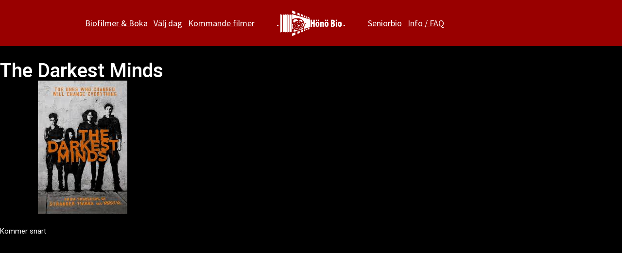

--- FILE ---
content_type: text/html; charset=UTF-8
request_url: https://honobio.se/film/the-darkest-minds/
body_size: 59058
content:
<!DOCTYPE html>

<!--// OPEN HTML //-->
<html lang="sv-SE">

	<!--// OPEN HEAD //-->
	<head>
	
		                        
            
            <!--// SITE META //-->
            <meta charset="UTF-8"/>
                        	                <meta name="viewport" content="width=device-width, initial-scale=1.0, maximum-scale=1"/>
                        
            <!--// PINGBACK & FAVICON //-->
            <link rel="pingback" href="https://honobio.se/xmlrpc.php"/>

        <title>The Darkest Minds &#8211; Hönö Bio</title>
    <script>function spbImageResizer_writeCookie(){the_cookie=document.cookie,the_cookie&&window.devicePixelRatio>=2&&(the_cookie="spb_image_resizer_pixel_ratio="+window.devicePixelRatio+";"+the_cookie,document.cookie=the_cookie)}spbImageResizer_writeCookie();</script>
    <script>function uplift_writeCookie(){the_cookie=document.cookie,the_cookie&&window.devicePixelRatio>=2&&(the_cookie="uplift_pixel_ratio="+window.devicePixelRatio+";"+the_cookie,document.cookie=the_cookie)}uplift_writeCookie();</script>
<meta name='robots' content='max-image-preview:large' />
<link rel='dns-prefetch' href='//fonts.googleapis.com' />
<link rel='preconnect' href='https://fonts.gstatic.com' crossorigin />
<link rel="alternate" type="application/rss+xml" title="Hönö Bio &raquo; Webbflöde" href="https://honobio.se/feed/" />
<link rel="alternate" type="application/rss+xml" title="Hönö Bio &raquo; kommentarsflöde" href="https://honobio.se/comments/feed/" />

<!-- Facebook Meta -->
<meta property="og:title" content="The Darkest Minds - Hönö Bio"/>
<meta property="og:type" content="article"/>
<meta property="og:url" content="https://honobio.se/film/the-darkest-minds/"/>
<meta property="og:site_name" content="Hönö Bio"/>
<meta property="og:description" content="">
<meta property="og:image" content="https://usercontent.one/wp/honobio.se/wp-content/uploads/2017/08/honobio-vit.png?media=1712602712"/>

<!-- Twitter Card data -->
<meta name="twitter:card" content="summary_large_image">
<meta name="twitter:title" content="The Darkest Minds">
<meta name="twitter:description" content="">
<meta property="twitter:image:src" content="https://usercontent.one/wp/honobio.se/wp-content/uploads/2017/08/honobio-vit.png?media=1712602712"/>


<script type="text/javascript">
window._wpemojiSettings = {"baseUrl":"https:\/\/s.w.org\/images\/core\/emoji\/14.0.0\/72x72\/","ext":".png","svgUrl":"https:\/\/s.w.org\/images\/core\/emoji\/14.0.0\/svg\/","svgExt":".svg","source":{"concatemoji":"https:\/\/honobio.se\/wp-includes\/js\/wp-emoji-release.min.js?ver=6.1.9"}};
/*! This file is auto-generated */
!function(e,a,t){var n,r,o,i=a.createElement("canvas"),p=i.getContext&&i.getContext("2d");function s(e,t){var a=String.fromCharCode,e=(p.clearRect(0,0,i.width,i.height),p.fillText(a.apply(this,e),0,0),i.toDataURL());return p.clearRect(0,0,i.width,i.height),p.fillText(a.apply(this,t),0,0),e===i.toDataURL()}function c(e){var t=a.createElement("script");t.src=e,t.defer=t.type="text/javascript",a.getElementsByTagName("head")[0].appendChild(t)}for(o=Array("flag","emoji"),t.supports={everything:!0,everythingExceptFlag:!0},r=0;r<o.length;r++)t.supports[o[r]]=function(e){if(p&&p.fillText)switch(p.textBaseline="top",p.font="600 32px Arial",e){case"flag":return s([127987,65039,8205,9895,65039],[127987,65039,8203,9895,65039])?!1:!s([55356,56826,55356,56819],[55356,56826,8203,55356,56819])&&!s([55356,57332,56128,56423,56128,56418,56128,56421,56128,56430,56128,56423,56128,56447],[55356,57332,8203,56128,56423,8203,56128,56418,8203,56128,56421,8203,56128,56430,8203,56128,56423,8203,56128,56447]);case"emoji":return!s([129777,127995,8205,129778,127999],[129777,127995,8203,129778,127999])}return!1}(o[r]),t.supports.everything=t.supports.everything&&t.supports[o[r]],"flag"!==o[r]&&(t.supports.everythingExceptFlag=t.supports.everythingExceptFlag&&t.supports[o[r]]);t.supports.everythingExceptFlag=t.supports.everythingExceptFlag&&!t.supports.flag,t.DOMReady=!1,t.readyCallback=function(){t.DOMReady=!0},t.supports.everything||(n=function(){t.readyCallback()},a.addEventListener?(a.addEventListener("DOMContentLoaded",n,!1),e.addEventListener("load",n,!1)):(e.attachEvent("onload",n),a.attachEvent("onreadystatechange",function(){"complete"===a.readyState&&t.readyCallback()})),(e=t.source||{}).concatemoji?c(e.concatemoji):e.wpemoji&&e.twemoji&&(c(e.twemoji),c(e.wpemoji)))}(window,document,window._wpemojiSettings);
</script>
<style type="text/css">
img.wp-smiley,
img.emoji {
	display: inline !important;
	border: none !important;
	box-shadow: none !important;
	height: 1em !important;
	width: 1em !important;
	margin: 0 0.07em !important;
	vertical-align: -0.1em !important;
	background: none !important;
	padding: 0 !important;
}
</style>
	<style id='extendify-gutenberg-patterns-and-templates-utilities-inline-css' type='text/css'>
.ext-absolute {
  position: absolute !important;
}

.ext-relative {
  position: relative !important;
}

.ext-top-base {
  top: var(--wp--style--block-gap, 1.75rem) !important;
}

.ext-top-lg {
  top: var(--extendify--spacing--large, 3rem) !important;
}

.ext--top-base {
  top: calc(var(--wp--style--block-gap, 1.75rem) * -1) !important;
}

.ext--top-lg {
  top: calc(var(--extendify--spacing--large, 3rem) * -1) !important;
}

.ext-right-base {
  right: var(--wp--style--block-gap, 1.75rem) !important;
}

.ext-right-lg {
  right: var(--extendify--spacing--large, 3rem) !important;
}

.ext--right-base {
  right: calc(var(--wp--style--block-gap, 1.75rem) * -1) !important;
}

.ext--right-lg {
  right: calc(var(--extendify--spacing--large, 3rem) * -1) !important;
}

.ext-bottom-base {
  bottom: var(--wp--style--block-gap, 1.75rem) !important;
}

.ext-bottom-lg {
  bottom: var(--extendify--spacing--large, 3rem) !important;
}

.ext--bottom-base {
  bottom: calc(var(--wp--style--block-gap, 1.75rem) * -1) !important;
}

.ext--bottom-lg {
  bottom: calc(var(--extendify--spacing--large, 3rem) * -1) !important;
}

.ext-left-base {
  left: var(--wp--style--block-gap, 1.75rem) !important;
}

.ext-left-lg {
  left: var(--extendify--spacing--large, 3rem) !important;
}

.ext--left-base {
  left: calc(var(--wp--style--block-gap, 1.75rem) * -1) !important;
}

.ext--left-lg {
  left: calc(var(--extendify--spacing--large, 3rem) * -1) !important;
}

.ext-order-1 {
  order: 1 !important;
}

.ext-order-2 {
  order: 2 !important;
}

.ext-col-auto {
  grid-column: auto !important;
}

.ext-col-span-1 {
  grid-column: span 1 / span 1 !important;
}

.ext-col-span-2 {
  grid-column: span 2 / span 2 !important;
}

.ext-col-span-3 {
  grid-column: span 3 / span 3 !important;
}

.ext-col-span-4 {
  grid-column: span 4 / span 4 !important;
}

.ext-col-span-5 {
  grid-column: span 5 / span 5 !important;
}

.ext-col-span-6 {
  grid-column: span 6 / span 6 !important;
}

.ext-col-span-7 {
  grid-column: span 7 / span 7 !important;
}

.ext-col-span-8 {
  grid-column: span 8 / span 8 !important;
}

.ext-col-span-9 {
  grid-column: span 9 / span 9 !important;
}

.ext-col-span-10 {
  grid-column: span 10 / span 10 !important;
}

.ext-col-span-11 {
  grid-column: span 11 / span 11 !important;
}

.ext-col-span-12 {
  grid-column: span 12 / span 12 !important;
}

.ext-col-span-full {
  grid-column: 1 / -1 !important;
}

.ext-col-start-1 {
  grid-column-start: 1 !important;
}

.ext-col-start-2 {
  grid-column-start: 2 !important;
}

.ext-col-start-3 {
  grid-column-start: 3 !important;
}

.ext-col-start-4 {
  grid-column-start: 4 !important;
}

.ext-col-start-5 {
  grid-column-start: 5 !important;
}

.ext-col-start-6 {
  grid-column-start: 6 !important;
}

.ext-col-start-7 {
  grid-column-start: 7 !important;
}

.ext-col-start-8 {
  grid-column-start: 8 !important;
}

.ext-col-start-9 {
  grid-column-start: 9 !important;
}

.ext-col-start-10 {
  grid-column-start: 10 !important;
}

.ext-col-start-11 {
  grid-column-start: 11 !important;
}

.ext-col-start-12 {
  grid-column-start: 12 !important;
}

.ext-col-start-13 {
  grid-column-start: 13 !important;
}

.ext-col-start-auto {
  grid-column-start: auto !important;
}

.ext-col-end-1 {
  grid-column-end: 1 !important;
}

.ext-col-end-2 {
  grid-column-end: 2 !important;
}

.ext-col-end-3 {
  grid-column-end: 3 !important;
}

.ext-col-end-4 {
  grid-column-end: 4 !important;
}

.ext-col-end-5 {
  grid-column-end: 5 !important;
}

.ext-col-end-6 {
  grid-column-end: 6 !important;
}

.ext-col-end-7 {
  grid-column-end: 7 !important;
}

.ext-col-end-8 {
  grid-column-end: 8 !important;
}

.ext-col-end-9 {
  grid-column-end: 9 !important;
}

.ext-col-end-10 {
  grid-column-end: 10 !important;
}

.ext-col-end-11 {
  grid-column-end: 11 !important;
}

.ext-col-end-12 {
  grid-column-end: 12 !important;
}

.ext-col-end-13 {
  grid-column-end: 13 !important;
}

.ext-col-end-auto {
  grid-column-end: auto !important;
}

.ext-row-auto {
  grid-row: auto !important;
}

.ext-row-span-1 {
  grid-row: span 1 / span 1 !important;
}

.ext-row-span-2 {
  grid-row: span 2 / span 2 !important;
}

.ext-row-span-3 {
  grid-row: span 3 / span 3 !important;
}

.ext-row-span-4 {
  grid-row: span 4 / span 4 !important;
}

.ext-row-span-5 {
  grid-row: span 5 / span 5 !important;
}

.ext-row-span-6 {
  grid-row: span 6 / span 6 !important;
}

.ext-row-span-full {
  grid-row: 1 / -1 !important;
}

.ext-row-start-1 {
  grid-row-start: 1 !important;
}

.ext-row-start-2 {
  grid-row-start: 2 !important;
}

.ext-row-start-3 {
  grid-row-start: 3 !important;
}

.ext-row-start-4 {
  grid-row-start: 4 !important;
}

.ext-row-start-5 {
  grid-row-start: 5 !important;
}

.ext-row-start-6 {
  grid-row-start: 6 !important;
}

.ext-row-start-7 {
  grid-row-start: 7 !important;
}

.ext-row-start-auto {
  grid-row-start: auto !important;
}

.ext-row-end-1 {
  grid-row-end: 1 !important;
}

.ext-row-end-2 {
  grid-row-end: 2 !important;
}

.ext-row-end-3 {
  grid-row-end: 3 !important;
}

.ext-row-end-4 {
  grid-row-end: 4 !important;
}

.ext-row-end-5 {
  grid-row-end: 5 !important;
}

.ext-row-end-6 {
  grid-row-end: 6 !important;
}

.ext-row-end-7 {
  grid-row-end: 7 !important;
}

.ext-row-end-auto {
  grid-row-end: auto !important;
}

.ext-m-0:not([style*="margin"]) {
  margin: 0 !important;
}

.ext-m-auto:not([style*="margin"]) {
  margin: auto !important;
}

.ext-m-base:not([style*="margin"]) {
  margin: var(--wp--style--block-gap, 1.75rem) !important;
}

.ext-m-lg:not([style*="margin"]) {
  margin: var(--extendify--spacing--large, 3rem) !important;
}

.ext--m-base:not([style*="margin"]) {
  margin: calc(var(--wp--style--block-gap, 1.75rem) * -1) !important;
}

.ext--m-lg:not([style*="margin"]) {
  margin: calc(var(--extendify--spacing--large, 3rem) * -1) !important;
}

.ext-mx-0:not([style*="margin"]) {
  margin-left: 0 !important;
  margin-right: 0 !important;
}

.ext-mx-auto:not([style*="margin"]) {
  margin-left: auto !important;
  margin-right: auto !important;
}

.ext-mx-base:not([style*="margin"]) {
  margin-left: var(--wp--style--block-gap, 1.75rem) !important;
  margin-right: var(--wp--style--block-gap, 1.75rem) !important;
}

.ext-mx-lg:not([style*="margin"]) {
  margin-left: var(--extendify--spacing--large, 3rem) !important;
  margin-right: var(--extendify--spacing--large, 3rem) !important;
}

.ext--mx-base:not([style*="margin"]) {
  margin-left: calc(var(--wp--style--block-gap, 1.75rem) * -1) !important;
  margin-right: calc(var(--wp--style--block-gap, 1.75rem) * -1) !important;
}

.ext--mx-lg:not([style*="margin"]) {
  margin-left: calc(var(--extendify--spacing--large, 3rem) * -1) !important;
  margin-right: calc(var(--extendify--spacing--large, 3rem) * -1) !important;
}

.ext-my-0:not([style*="margin"]) {
  margin-top: 0 !important;
  margin-bottom: 0 !important;
}

.ext-my-auto:not([style*="margin"]) {
  margin-top: auto !important;
  margin-bottom: auto !important;
}

.ext-my-base:not([style*="margin"]) {
  margin-top: var(--wp--style--block-gap, 1.75rem) !important;
  margin-bottom: var(--wp--style--block-gap, 1.75rem) !important;
}

.ext-my-lg:not([style*="margin"]) {
  margin-top: var(--extendify--spacing--large, 3rem) !important;
  margin-bottom: var(--extendify--spacing--large, 3rem) !important;
}

.ext--my-base:not([style*="margin"]) {
  margin-top: calc(var(--wp--style--block-gap, 1.75rem) * -1) !important;
  margin-bottom: calc(var(--wp--style--block-gap, 1.75rem) * -1) !important;
}

.ext--my-lg:not([style*="margin"]) {
  margin-top: calc(var(--extendify--spacing--large, 3rem) * -1) !important;
  margin-bottom: calc(var(--extendify--spacing--large, 3rem) * -1) !important;
}

.ext-mt-0:not([style*="margin"]) {
  margin-top: 0 !important;
}

.ext-mt-auto:not([style*="margin"]) {
  margin-top: auto !important;
}

.ext-mt-base:not([style*="margin"]) {
  margin-top: var(--wp--style--block-gap, 1.75rem) !important;
}

.ext-mt-lg:not([style*="margin"]) {
  margin-top: var(--extendify--spacing--large, 3rem) !important;
}

.ext--mt-base:not([style*="margin"]) {
  margin-top: calc(var(--wp--style--block-gap, 1.75rem) * -1) !important;
}

.ext--mt-lg:not([style*="margin"]) {
  margin-top: calc(var(--extendify--spacing--large, 3rem) * -1) !important;
}

.ext-mr-0:not([style*="margin"]) {
  margin-right: 0 !important;
}

.ext-mr-auto:not([style*="margin"]) {
  margin-right: auto !important;
}

.ext-mr-base:not([style*="margin"]) {
  margin-right: var(--wp--style--block-gap, 1.75rem) !important;
}

.ext-mr-lg:not([style*="margin"]) {
  margin-right: var(--extendify--spacing--large, 3rem) !important;
}

.ext--mr-base:not([style*="margin"]) {
  margin-right: calc(var(--wp--style--block-gap, 1.75rem) * -1) !important;
}

.ext--mr-lg:not([style*="margin"]) {
  margin-right: calc(var(--extendify--spacing--large, 3rem) * -1) !important;
}

.ext-mb-0:not([style*="margin"]) {
  margin-bottom: 0 !important;
}

.ext-mb-auto:not([style*="margin"]) {
  margin-bottom: auto !important;
}

.ext-mb-base:not([style*="margin"]) {
  margin-bottom: var(--wp--style--block-gap, 1.75rem) !important;
}

.ext-mb-lg:not([style*="margin"]) {
  margin-bottom: var(--extendify--spacing--large, 3rem) !important;
}

.ext--mb-base:not([style*="margin"]) {
  margin-bottom: calc(var(--wp--style--block-gap, 1.75rem) * -1) !important;
}

.ext--mb-lg:not([style*="margin"]) {
  margin-bottom: calc(var(--extendify--spacing--large, 3rem) * -1) !important;
}

.ext-ml-0:not([style*="margin"]) {
  margin-left: 0 !important;
}

.ext-ml-auto:not([style*="margin"]) {
  margin-left: auto !important;
}

.ext-ml-base:not([style*="margin"]) {
  margin-left: var(--wp--style--block-gap, 1.75rem) !important;
}

.ext-ml-lg:not([style*="margin"]) {
  margin-left: var(--extendify--spacing--large, 3rem) !important;
}

.ext--ml-base:not([style*="margin"]) {
  margin-left: calc(var(--wp--style--block-gap, 1.75rem) * -1) !important;
}

.ext--ml-lg:not([style*="margin"]) {
  margin-left: calc(var(--extendify--spacing--large, 3rem) * -1) !important;
}

.ext-block {
  display: block !important;
}

.ext-inline-block {
  display: inline-block !important;
}

.ext-inline {
  display: inline !important;
}

.ext-flex {
  display: flex !important;
}

.ext-inline-flex {
  display: inline-flex !important;
}

.ext-grid {
  display: grid !important;
}

.ext-inline-grid {
  display: inline-grid !important;
}

.ext-hidden {
  display: none !important;
}

.ext-w-auto {
  width: auto !important;
}

.ext-w-full {
  width: 100% !important;
}

.ext-max-w-full {
  max-width: 100% !important;
}

.ext-flex-1 {
  flex: 1 1 0% !important;
}

.ext-flex-auto {
  flex: 1 1 auto !important;
}

.ext-flex-initial {
  flex: 0 1 auto !important;
}

.ext-flex-none {
  flex: none !important;
}

.ext-flex-shrink-0 {
  flex-shrink: 0 !important;
}

.ext-flex-shrink {
  flex-shrink: 1 !important;
}

.ext-flex-grow-0 {
  flex-grow: 0 !important;
}

.ext-flex-grow {
  flex-grow: 1 !important;
}

.ext-list-none {
  list-style-type: none !important;
}

.ext-grid-cols-1 {
  grid-template-columns: repeat(1, minmax(0, 1fr)) !important;
}

.ext-grid-cols-2 {
  grid-template-columns: repeat(2, minmax(0, 1fr)) !important;
}

.ext-grid-cols-3 {
  grid-template-columns: repeat(3, minmax(0, 1fr)) !important;
}

.ext-grid-cols-4 {
  grid-template-columns: repeat(4, minmax(0, 1fr)) !important;
}

.ext-grid-cols-5 {
  grid-template-columns: repeat(5, minmax(0, 1fr)) !important;
}

.ext-grid-cols-6 {
  grid-template-columns: repeat(6, minmax(0, 1fr)) !important;
}

.ext-grid-cols-7 {
  grid-template-columns: repeat(7, minmax(0, 1fr)) !important;
}

.ext-grid-cols-8 {
  grid-template-columns: repeat(8, minmax(0, 1fr)) !important;
}

.ext-grid-cols-9 {
  grid-template-columns: repeat(9, minmax(0, 1fr)) !important;
}

.ext-grid-cols-10 {
  grid-template-columns: repeat(10, minmax(0, 1fr)) !important;
}

.ext-grid-cols-11 {
  grid-template-columns: repeat(11, minmax(0, 1fr)) !important;
}

.ext-grid-cols-12 {
  grid-template-columns: repeat(12, minmax(0, 1fr)) !important;
}

.ext-grid-cols-none {
  grid-template-columns: none !important;
}

.ext-grid-rows-1 {
  grid-template-rows: repeat(1, minmax(0, 1fr)) !important;
}

.ext-grid-rows-2 {
  grid-template-rows: repeat(2, minmax(0, 1fr)) !important;
}

.ext-grid-rows-3 {
  grid-template-rows: repeat(3, minmax(0, 1fr)) !important;
}

.ext-grid-rows-4 {
  grid-template-rows: repeat(4, minmax(0, 1fr)) !important;
}

.ext-grid-rows-5 {
  grid-template-rows: repeat(5, minmax(0, 1fr)) !important;
}

.ext-grid-rows-6 {
  grid-template-rows: repeat(6, minmax(0, 1fr)) !important;
}

.ext-grid-rows-none {
  grid-template-rows: none !important;
}

.ext-flex-row {
  flex-direction: row !important;
}

.ext-flex-row-reverse {
  flex-direction: row-reverse !important;
}

.ext-flex-col {
  flex-direction: column !important;
}

.ext-flex-col-reverse {
  flex-direction: column-reverse !important;
}

.ext-flex-wrap {
  flex-wrap: wrap !important;
}

.ext-flex-wrap-reverse {
  flex-wrap: wrap-reverse !important;
}

.ext-flex-nowrap {
  flex-wrap: nowrap !important;
}

.ext-items-start {
  align-items: flex-start !important;
}

.ext-items-end {
  align-items: flex-end !important;
}

.ext-items-center {
  align-items: center !important;
}

.ext-items-baseline {
  align-items: baseline !important;
}

.ext-items-stretch {
  align-items: stretch !important;
}

.ext-justify-start {
  justify-content: flex-start !important;
}

.ext-justify-end {
  justify-content: flex-end !important;
}

.ext-justify-center {
  justify-content: center !important;
}

.ext-justify-between {
  justify-content: space-between !important;
}

.ext-justify-around {
  justify-content: space-around !important;
}

.ext-justify-evenly {
  justify-content: space-evenly !important;
}

.ext-justify-items-start {
  justify-items: start !important;
}

.ext-justify-items-end {
  justify-items: end !important;
}

.ext-justify-items-center {
  justify-items: center !important;
}

.ext-justify-items-stretch {
  justify-items: stretch !important;
}

.ext-gap-0 {
  gap: 0 !important;
}

.ext-gap-base {
  gap: var(--wp--style--block-gap, 1.75rem) !important;
}

.ext-gap-lg {
  gap: var(--extendify--spacing--large, 3rem) !important;
}

.ext-gap-x-0 {
  -moz-column-gap: 0 !important;
       column-gap: 0 !important;
}

.ext-gap-x-base {
  -moz-column-gap: var(--wp--style--block-gap, 1.75rem) !important;
       column-gap: var(--wp--style--block-gap, 1.75rem) !important;
}

.ext-gap-x-lg {
  -moz-column-gap: var(--extendify--spacing--large, 3rem) !important;
       column-gap: var(--extendify--spacing--large, 3rem) !important;
}

.ext-gap-y-0 {
  row-gap: 0 !important;
}

.ext-gap-y-base {
  row-gap: var(--wp--style--block-gap, 1.75rem) !important;
}

.ext-gap-y-lg {
  row-gap: var(--extendify--spacing--large, 3rem) !important;
}

.ext-justify-self-auto {
  justify-self: auto !important;
}

.ext-justify-self-start {
  justify-self: start !important;
}

.ext-justify-self-end {
  justify-self: end !important;
}

.ext-justify-self-center {
  justify-self: center !important;
}

.ext-justify-self-stretch {
  justify-self: stretch !important;
}

.ext-rounded-none {
  border-radius: 0px !important;
}

.ext-rounded-full {
  border-radius: 9999px !important;
}

.ext-rounded-t-none {
  border-top-left-radius: 0px !important;
  border-top-right-radius: 0px !important;
}

.ext-rounded-t-full {
  border-top-left-radius: 9999px !important;
  border-top-right-radius: 9999px !important;
}

.ext-rounded-r-none {
  border-top-right-radius: 0px !important;
  border-bottom-right-radius: 0px !important;
}

.ext-rounded-r-full {
  border-top-right-radius: 9999px !important;
  border-bottom-right-radius: 9999px !important;
}

.ext-rounded-b-none {
  border-bottom-right-radius: 0px !important;
  border-bottom-left-radius: 0px !important;
}

.ext-rounded-b-full {
  border-bottom-right-radius: 9999px !important;
  border-bottom-left-radius: 9999px !important;
}

.ext-rounded-l-none {
  border-top-left-radius: 0px !important;
  border-bottom-left-radius: 0px !important;
}

.ext-rounded-l-full {
  border-top-left-radius: 9999px !important;
  border-bottom-left-radius: 9999px !important;
}

.ext-rounded-tl-none {
  border-top-left-radius: 0px !important;
}

.ext-rounded-tl-full {
  border-top-left-radius: 9999px !important;
}

.ext-rounded-tr-none {
  border-top-right-radius: 0px !important;
}

.ext-rounded-tr-full {
  border-top-right-radius: 9999px !important;
}

.ext-rounded-br-none {
  border-bottom-right-radius: 0px !important;
}

.ext-rounded-br-full {
  border-bottom-right-radius: 9999px !important;
}

.ext-rounded-bl-none {
  border-bottom-left-radius: 0px !important;
}

.ext-rounded-bl-full {
  border-bottom-left-radius: 9999px !important;
}

.ext-border-0 {
  border-width: 0px !important;
}

.ext-border-t-0 {
  border-top-width: 0px !important;
}

.ext-border-r-0 {
  border-right-width: 0px !important;
}

.ext-border-b-0 {
  border-bottom-width: 0px !important;
}

.ext-border-l-0 {
  border-left-width: 0px !important;
}

.ext-p-0:not([style*="padding"]) {
  padding: 0 !important;
}

.ext-p-base:not([style*="padding"]) {
  padding: var(--wp--style--block-gap, 1.75rem) !important;
}

.ext-p-lg:not([style*="padding"]) {
  padding: var(--extendify--spacing--large, 3rem) !important;
}

.ext-px-0:not([style*="padding"]) {
  padding-left: 0 !important;
  padding-right: 0 !important;
}

.ext-px-base:not([style*="padding"]) {
  padding-left: var(--wp--style--block-gap, 1.75rem) !important;
  padding-right: var(--wp--style--block-gap, 1.75rem) !important;
}

.ext-px-lg:not([style*="padding"]) {
  padding-left: var(--extendify--spacing--large, 3rem) !important;
  padding-right: var(--extendify--spacing--large, 3rem) !important;
}

.ext-py-0:not([style*="padding"]) {
  padding-top: 0 !important;
  padding-bottom: 0 !important;
}

.ext-py-base:not([style*="padding"]) {
  padding-top: var(--wp--style--block-gap, 1.75rem) !important;
  padding-bottom: var(--wp--style--block-gap, 1.75rem) !important;
}

.ext-py-lg:not([style*="padding"]) {
  padding-top: var(--extendify--spacing--large, 3rem) !important;
  padding-bottom: var(--extendify--spacing--large, 3rem) !important;
}

.ext-pt-0:not([style*="padding"]) {
  padding-top: 0 !important;
}

.ext-pt-base:not([style*="padding"]) {
  padding-top: var(--wp--style--block-gap, 1.75rem) !important;
}

.ext-pt-lg:not([style*="padding"]) {
  padding-top: var(--extendify--spacing--large, 3rem) !important;
}

.ext-pr-0:not([style*="padding"]) {
  padding-right: 0 !important;
}

.ext-pr-base:not([style*="padding"]) {
  padding-right: var(--wp--style--block-gap, 1.75rem) !important;
}

.ext-pr-lg:not([style*="padding"]) {
  padding-right: var(--extendify--spacing--large, 3rem) !important;
}

.ext-pb-0:not([style*="padding"]) {
  padding-bottom: 0 !important;
}

.ext-pb-base:not([style*="padding"]) {
  padding-bottom: var(--wp--style--block-gap, 1.75rem) !important;
}

.ext-pb-lg:not([style*="padding"]) {
  padding-bottom: var(--extendify--spacing--large, 3rem) !important;
}

.ext-pl-0:not([style*="padding"]) {
  padding-left: 0 !important;
}

.ext-pl-base:not([style*="padding"]) {
  padding-left: var(--wp--style--block-gap, 1.75rem) !important;
}

.ext-pl-lg:not([style*="padding"]) {
  padding-left: var(--extendify--spacing--large, 3rem) !important;
}

.ext-text-left {
  text-align: left !important;
}

.ext-text-center {
  text-align: center !important;
}

.ext-text-right {
  text-align: right !important;
}

.ext-leading-none {
  line-height: 1 !important;
}

.ext-leading-tight {
  line-height: 1.25 !important;
}

.ext-leading-snug {
  line-height: 1.375 !important;
}

.ext-leading-normal {
  line-height: 1.5 !important;
}

.ext-leading-relaxed {
  line-height: 1.625 !important;
}

.ext-leading-loose {
  line-height: 2 !important;
}

.ext-aspect-square img {
  aspect-ratio: 1 / 1 !important;
  -o-object-fit: cover !important;
     object-fit: cover !important;
}

.ext-aspect-landscape img {
  aspect-ratio: 4 / 3 !important;
  -o-object-fit: cover !important;
     object-fit: cover !important;
}

.ext-aspect-landscape-wide img {
  aspect-ratio: 16 / 9 !important;
  -o-object-fit: cover !important;
     object-fit: cover !important;
}

.ext-aspect-portrait img {
  aspect-ratio: 3 / 4 !important;
  -o-object-fit: cover !important;
     object-fit: cover !important;
}

.ext-aspect-square .components-resizable-box__container,
.ext-aspect-landscape .components-resizable-box__container,
.ext-aspect-landscape-wide .components-resizable-box__container,
.ext-aspect-portrait .components-resizable-box__container {
  height: auto !important;
}

.clip-path--rhombus img {
  -webkit-clip-path: polygon(15% 6%, 80% 29%, 84% 93%, 23% 69%) !important;
          clip-path: polygon(15% 6%, 80% 29%, 84% 93%, 23% 69%) !important;
}

.clip-path--diamond img {
  -webkit-clip-path: polygon(5% 29%, 60% 2%, 91% 64%, 36% 89%) !important;
          clip-path: polygon(5% 29%, 60% 2%, 91% 64%, 36% 89%) !important;
}

.clip-path--rhombus-alt img {
  -webkit-clip-path: polygon(14% 9%, 85% 24%, 91% 89%, 19% 76%) !important;
          clip-path: polygon(14% 9%, 85% 24%, 91% 89%, 19% 76%) !important;
}

/*
The .ext utility is a top-level class that we use to target contents within our patterns.
We use it here to ensure columns blocks display well across themes.
*/

.wp-block-columns[class*="fullwidth-cols"] {
  /* no suggestion */
  margin-bottom: unset !important;
}

.wp-block-column.editor\:pointer-events-none {
  /* no suggestion */
  margin-top: 0 !important;
  margin-bottom: 0 !important;
}

.is-root-container.block-editor-block-list__layout
    > [data-align="full"]:not(:first-of-type)
    > .wp-block-column.editor\:pointer-events-none,
.is-root-container.block-editor-block-list__layout
    > [data-align="wide"]
    > .wp-block-column.editor\:pointer-events-none {
  /* no suggestion */
  margin-top: calc(-1 * var(--wp--style--block-gap, 28px)) !important;
}

.is-root-container.block-editor-block-list__layout
    > [data-align="full"]:not(:first-of-type)
    > .ext-my-0,
.is-root-container.block-editor-block-list__layout
    > [data-align="wide"]
    > .ext-my-0:not([style*="margin"]) {
  /* no suggestion */
  margin-top: calc(-1 * var(--wp--style--block-gap, 28px)) !important;
}

/* Some popular themes use padding instead of core margin for columns; remove it */

.ext .wp-block-columns .wp-block-column[style*="padding"] {
  /* no suggestion */
  padding-left: 0 !important;
  padding-right: 0 !important;
}

/* Some popular themes add double spacing between columns; remove it */

.ext
    .wp-block-columns
    + .wp-block-columns:not([class*="mt-"]):not([class*="my-"]):not([style*="margin"]) {
  /* no suggestion */
  margin-top: 0 !important;
}

[class*="fullwidth-cols"] .wp-block-column:first-child,
[class*="fullwidth-cols"] .wp-block-group:first-child {
  /* no suggestion */
}

[class*="fullwidth-cols"] .wp-block-column:first-child, [class*="fullwidth-cols"] .wp-block-group:first-child {
  margin-top: 0 !important;
}

[class*="fullwidth-cols"] .wp-block-column:last-child,
[class*="fullwidth-cols"] .wp-block-group:last-child {
  /* no suggestion */
}

[class*="fullwidth-cols"] .wp-block-column:last-child, [class*="fullwidth-cols"] .wp-block-group:last-child {
  margin-bottom: 0 !important;
}

[class*="fullwidth-cols"] .wp-block-column:first-child > * {
  /* no suggestion */
  margin-top: 0 !important;
}

[class*="fullwidth-cols"] .wp-block-column > *:first-child {
  /* no suggestion */
  margin-top: 0 !important;
}

[class*="fullwidth-cols"] .wp-block-column > *:last-child {
  /* no suggestion */
  margin-bottom: 0 !important;
}

.ext .is-not-stacked-on-mobile .wp-block-column {
  /* no suggestion */
  margin-bottom: 0 !important;
}

/* Add base margin bottom to all columns */

.wp-block-columns[class*="fullwidth-cols"]:not(.is-not-stacked-on-mobile)
    > .wp-block-column:not(:last-child) {
  /* no suggestion */
  margin-bottom: var(--wp--style--block-gap, 1.75rem) !important;
}

@media (min-width: 782px) {
  .wp-block-columns[class*="fullwidth-cols"]:not(.is-not-stacked-on-mobile)
        > .wp-block-column:not(:last-child) {
    /* no suggestion */
    margin-bottom: 0 !important;
  }
}

/* Remove margin bottom from "not-stacked" columns */

.wp-block-columns[class*="fullwidth-cols"].is-not-stacked-on-mobile
    > .wp-block-column {
  /* no suggestion */
  margin-bottom: 0 !important;
}

@media (min-width: 600px) and (max-width: 781px) {
  .wp-block-columns[class*="fullwidth-cols"]:not(.is-not-stacked-on-mobile)
        > .wp-block-column:nth-child(even) {
    /* no suggestion */
    margin-left: var(--wp--style--block-gap, 2em) !important;
  }
}

/*
    The `tablet:fullwidth-cols` and `desktop:fullwidth-cols` utilities are used
    to counter the core/columns responsive for at our breakpoints.
*/

@media (max-width: 781px) {
  .tablet\:fullwidth-cols.wp-block-columns:not(.is-not-stacked-on-mobile) {
    flex-wrap: wrap !important;
  }

  .tablet\:fullwidth-cols.wp-block-columns:not(.is-not-stacked-on-mobile)
        > .wp-block-column {
    margin-left: 0 !important;
  }

  .tablet\:fullwidth-cols.wp-block-columns:not(.is-not-stacked-on-mobile)
        > .wp-block-column:not([style*="margin"]) {
    /* no suggestion */
    margin-left: 0 !important;
  }

  .tablet\:fullwidth-cols.wp-block-columns:not(.is-not-stacked-on-mobile)
        > .wp-block-column {
    flex-basis: 100% !important; /* Required to negate core/columns flex-basis */
  }
}

@media (max-width: 1079px) {
  .desktop\:fullwidth-cols.wp-block-columns:not(.is-not-stacked-on-mobile) {
    flex-wrap: wrap !important;
  }

  .desktop\:fullwidth-cols.wp-block-columns:not(.is-not-stacked-on-mobile)
        > .wp-block-column {
    margin-left: 0 !important;
  }

  .desktop\:fullwidth-cols.wp-block-columns:not(.is-not-stacked-on-mobile)
        > .wp-block-column:not([style*="margin"]) {
    /* no suggestion */
    margin-left: 0 !important;
  }

  .desktop\:fullwidth-cols.wp-block-columns:not(.is-not-stacked-on-mobile)
        > .wp-block-column {
    flex-basis: 100% !important; /* Required to negate core/columns flex-basis */
  }

  .desktop\:fullwidth-cols.wp-block-columns:not(.is-not-stacked-on-mobile)
        > .wp-block-column:not(:last-child) {
    margin-bottom: var(--wp--style--block-gap, 1.75rem) !important;
  }
}

.direction-rtl {
  direction: rtl !important;
}

.direction-ltr {
  direction: ltr !important;
}

/* Use "is-style-" prefix to support adding this style to the core/list block */

.is-style-inline-list {
  padding-left: 0 !important;
}

.is-style-inline-list li {
  /* no suggestion */
  list-style-type: none !important;
}

@media (min-width: 782px) {
  .is-style-inline-list li {
    margin-right: var(--wp--style--block-gap, 1.75rem) !important;
    display: inline !important;
  }
}

.is-style-inline-list li:first-child {
  /* no suggestion */
}

@media (min-width: 782px) {
  .is-style-inline-list li:first-child {
    margin-left: 0 !important;
  }
}

.is-style-inline-list li:last-child {
  /* no suggestion */
}

@media (min-width: 782px) {
  .is-style-inline-list li:last-child {
    margin-right: 0 !important;
  }
}

.bring-to-front {
  position: relative !important;
  z-index: 10 !important;
}

.text-stroke {
  -webkit-text-stroke-width: var(
        --wp--custom--typography--text-stroke-width,
        2px
    ) !important;
  -webkit-text-stroke-color: var(--wp--preset--color--background) !important;
}

.text-stroke--primary {
  -webkit-text-stroke-width: var(
        --wp--custom--typography--text-stroke-width,
        2px
    ) !important;
  -webkit-text-stroke-color: var(--wp--preset--color--primary) !important;
}

.text-stroke--secondary {
  -webkit-text-stroke-width: var(
        --wp--custom--typography--text-stroke-width,
        2px
    ) !important;
  -webkit-text-stroke-color: var(--wp--preset--color--secondary) !important;
}

.editor\:no-caption .block-editor-rich-text__editable {
  display: none !important;
}

.editor\:no-inserter > .block-list-appender,
.editor\:no-inserter .wp-block-group__inner-container > .block-list-appender {
  display: none !important;
}

.editor\:no-inserter .wp-block-cover__inner-container > .block-list-appender {
  display: none !important;
}

.editor\:no-inserter .wp-block-column:not(.is-selected) > .block-list-appender {
  display: none !important;
}

.editor\:no-resize .components-resizable-box__handle::after,
.editor\:no-resize .components-resizable-box__side-handle::before,
.editor\:no-resize .components-resizable-box__handle {
  display: none !important;
  pointer-events: none !important;
}

.editor\:no-resize .components-resizable-box__container {
  display: block !important;
}

.editor\:pointer-events-none {
  pointer-events: none !important;
}

.is-style-angled {
  /* no suggestion */
  align-items: center !important;
  justify-content: flex-end !important;
}

.ext .is-style-angled > [class*="_inner-container"] {
  align-items: center !important;
}

.is-style-angled .wp-block-cover__image-background,
.is-style-angled .wp-block-cover__video-background {
  /* no suggestion */
  -webkit-clip-path: polygon(0 0, 30% 0%, 50% 100%, 0% 100%) !important;
          clip-path: polygon(0 0, 30% 0%, 50% 100%, 0% 100%) !important;
  z-index: 1 !important;
}

@media (min-width: 782px) {
  .is-style-angled .wp-block-cover__image-background,
    .is-style-angled .wp-block-cover__video-background {
    /* no suggestion */
    -webkit-clip-path: polygon(0 0, 55% 0%, 65% 100%, 0% 100%) !important;
            clip-path: polygon(0 0, 55% 0%, 65% 100%, 0% 100%) !important;
  }
}

.has-foreground-color {
  /* no suggestion */
  color: var(--wp--preset--color--foreground, #000) !important;
}

.has-foreground-background-color {
  /* no suggestion */
  background-color: var(--wp--preset--color--foreground, #000) !important;
}

.has-background-color {
  /* no suggestion */
  color: var(--wp--preset--color--background, #fff) !important;
}

.has-background-background-color {
  /* no suggestion */
  background-color: var(--wp--preset--color--background, #fff) !important;
}

.has-primary-color {
  /* no suggestion */
  color: var(--wp--preset--color--primary, #4b5563) !important;
}

.has-primary-background-color {
  /* no suggestion */
  background-color: var(--wp--preset--color--primary, #4b5563) !important;
}

.has-secondary-color {
  /* no suggestion */
  color: var(--wp--preset--color--secondary, #9ca3af) !important;
}

.has-secondary-background-color {
  /* no suggestion */
  background-color: var(--wp--preset--color--secondary, #9ca3af) !important;
}

/* Ensure themes that target specific elements use the right colors */

.ext.has-text-color p,
.ext.has-text-color h1,
.ext.has-text-color h2,
.ext.has-text-color h3,
.ext.has-text-color h4,
.ext.has-text-color h5,
.ext.has-text-color h6 {
  /* no suggestion */
  color: currentColor !important;
}

.has-white-color {
  /* no suggestion */
  color: var(--wp--preset--color--white, #fff) !important;
}

.has-black-color {
  /* no suggestion */
  color: var(--wp--preset--color--black, #000) !important;
}

.has-ext-foreground-background-color {
  /* no suggestion */
  background-color: var(
        --wp--preset--color--foreground,
        var(--wp--preset--color--black, #000)
    ) !important;
}

.has-ext-primary-background-color {
  /* no suggestion */
  background-color: var(
        --wp--preset--color--primary,
        var(--wp--preset--color--cyan-bluish-gray, #000)
    ) !important;
}

/* Fix button borders with specified background colors */

.wp-block-button__link.has-black-background-color {
  /* no suggestion */
  border-color: var(--wp--preset--color--black, #000) !important;
}

.wp-block-button__link.has-white-background-color {
  /* no suggestion */
  border-color: var(--wp--preset--color--white, #fff) !important;
}

.has-ext-small-font-size {
  /* no suggestion */
  font-size: var(--wp--preset--font-size--ext-small) !important;
}

.has-ext-medium-font-size {
  /* no suggestion */
  font-size: var(--wp--preset--font-size--ext-medium) !important;
}

.has-ext-large-font-size {
  /* no suggestion */
  font-size: var(--wp--preset--font-size--ext-large) !important;
  line-height: 1.2 !important;
}

.has-ext-x-large-font-size {
  /* no suggestion */
  font-size: var(--wp--preset--font-size--ext-x-large) !important;
  line-height: 1 !important;
}

.has-ext-xx-large-font-size {
  /* no suggestion */
  font-size: var(--wp--preset--font-size--ext-xx-large) !important;
  line-height: 1 !important;
}

/* Line height */

.has-ext-x-large-font-size:not([style*="line-height"]) {
  /* no suggestion */
  line-height: 1.1 !important;
}

.has-ext-xx-large-font-size:not([style*="line-height"]) {
  /* no suggestion */
  line-height: 1.1 !important;
}

.ext .wp-block-group > * {
  /* Line height */
  margin-top: 0 !important;
  margin-bottom: 0 !important;
}

.ext .wp-block-group > * + * {
  margin-top: var(--wp--style--block-gap, 1.75rem) !important;
  margin-bottom: 0 !important;
}

.ext h2 {
  margin-top: var(--wp--style--block-gap, 1.75rem) !important;
  margin-bottom: var(--wp--style--block-gap, 1.75rem) !important;
}

.has-ext-x-large-font-size + p,
.has-ext-x-large-font-size + h3 {
  margin-top: 0.5rem !important;
}

.ext .wp-block-buttons > .wp-block-button.wp-block-button__width-25 {
  width: calc(25% - var(--wp--style--block-gap, 0.5em) * 0.75) !important;
  min-width: 12rem !important;
}

/* Classic themes use an inner [class*="_inner-container"] that our utilities cannot directly target, so we need to do so with a few */

.ext .ext-grid > [class*="_inner-container"] {
  /* no suggestion */
  display: grid !important;
}

/* Unhinge grid for container blocks in classic themes, and < 5.9 */

.ext > [class*="_inner-container"] > .ext-grid:not([class*="columns"]),
.ext
    > [class*="_inner-container"]
    > .wp-block
    > .ext-grid:not([class*="columns"]) {
  /* no suggestion */
  display: initial !important;
}

/* Grid Columns */

.ext .ext-grid-cols-1 > [class*="_inner-container"] {
  /* no suggestion */
  grid-template-columns: repeat(1, minmax(0, 1fr)) !important;
}

.ext .ext-grid-cols-2 > [class*="_inner-container"] {
  /* no suggestion */
  grid-template-columns: repeat(2, minmax(0, 1fr)) !important;
}

.ext .ext-grid-cols-3 > [class*="_inner-container"] {
  /* no suggestion */
  grid-template-columns: repeat(3, minmax(0, 1fr)) !important;
}

.ext .ext-grid-cols-4 > [class*="_inner-container"] {
  /* no suggestion */
  grid-template-columns: repeat(4, minmax(0, 1fr)) !important;
}

.ext .ext-grid-cols-5 > [class*="_inner-container"] {
  /* no suggestion */
  grid-template-columns: repeat(5, minmax(0, 1fr)) !important;
}

.ext .ext-grid-cols-6 > [class*="_inner-container"] {
  /* no suggestion */
  grid-template-columns: repeat(6, minmax(0, 1fr)) !important;
}

.ext .ext-grid-cols-7 > [class*="_inner-container"] {
  /* no suggestion */
  grid-template-columns: repeat(7, minmax(0, 1fr)) !important;
}

.ext .ext-grid-cols-8 > [class*="_inner-container"] {
  /* no suggestion */
  grid-template-columns: repeat(8, minmax(0, 1fr)) !important;
}

.ext .ext-grid-cols-9 > [class*="_inner-container"] {
  /* no suggestion */
  grid-template-columns: repeat(9, minmax(0, 1fr)) !important;
}

.ext .ext-grid-cols-10 > [class*="_inner-container"] {
  /* no suggestion */
  grid-template-columns: repeat(10, minmax(0, 1fr)) !important;
}

.ext .ext-grid-cols-11 > [class*="_inner-container"] {
  /* no suggestion */
  grid-template-columns: repeat(11, minmax(0, 1fr)) !important;
}

.ext .ext-grid-cols-12 > [class*="_inner-container"] {
  /* no suggestion */
  grid-template-columns: repeat(12, minmax(0, 1fr)) !important;
}

.ext .ext-grid-cols-13 > [class*="_inner-container"] {
  /* no suggestion */
  grid-template-columns: repeat(13, minmax(0, 1fr)) !important;
}

.ext .ext-grid-cols-none > [class*="_inner-container"] {
  /* no suggestion */
  grid-template-columns: none !important;
}

/* Grid Rows */

.ext .ext-grid-rows-1 > [class*="_inner-container"] {
  /* no suggestion */
  grid-template-rows: repeat(1, minmax(0, 1fr)) !important;
}

.ext .ext-grid-rows-2 > [class*="_inner-container"] {
  /* no suggestion */
  grid-template-rows: repeat(2, minmax(0, 1fr)) !important;
}

.ext .ext-grid-rows-3 > [class*="_inner-container"] {
  /* no suggestion */
  grid-template-rows: repeat(3, minmax(0, 1fr)) !important;
}

.ext .ext-grid-rows-4 > [class*="_inner-container"] {
  /* no suggestion */
  grid-template-rows: repeat(4, minmax(0, 1fr)) !important;
}

.ext .ext-grid-rows-5 > [class*="_inner-container"] {
  /* no suggestion */
  grid-template-rows: repeat(5, minmax(0, 1fr)) !important;
}

.ext .ext-grid-rows-6 > [class*="_inner-container"] {
  /* no suggestion */
  grid-template-rows: repeat(6, minmax(0, 1fr)) !important;
}

.ext .ext-grid-rows-none > [class*="_inner-container"] {
  /* no suggestion */
  grid-template-rows: none !important;
}

/* Align */

.ext .ext-items-start > [class*="_inner-container"] {
  align-items: flex-start !important;
}

.ext .ext-items-end > [class*="_inner-container"] {
  align-items: flex-end !important;
}

.ext .ext-items-center > [class*="_inner-container"] {
  align-items: center !important;
}

.ext .ext-items-baseline > [class*="_inner-container"] {
  align-items: baseline !important;
}

.ext .ext-items-stretch > [class*="_inner-container"] {
  align-items: stretch !important;
}

.ext.wp-block-group > *:last-child {
  /* no suggestion */
  margin-bottom: 0 !important;
}

/* For <5.9 */

.ext .wp-block-group__inner-container {
  /* no suggestion */
  padding: 0 !important;
}

.ext.has-background {
  /* no suggestion */
  padding-left: var(--wp--style--block-gap, 1.75rem) !important;
  padding-right: var(--wp--style--block-gap, 1.75rem) !important;
}

/* Fallback for classic theme group blocks */

.ext *[class*="inner-container"] > .alignwide *[class*="inner-container"],
.ext
    *[class*="inner-container"]
    > [data-align="wide"]
    *[class*="inner-container"] {
  /* no suggestion */
  max-width: var(--responsive--alignwide-width, 120rem) !important;
}

.ext *[class*="inner-container"] > .alignwide *[class*="inner-container"] > *,
.ext
    *[class*="inner-container"]
    > [data-align="wide"]
    *[class*="inner-container"]
    > * {
  /* no suggestion */
}

.ext *[class*="inner-container"] > .alignwide *[class*="inner-container"] > *, .ext
    *[class*="inner-container"]
    > [data-align="wide"]
    *[class*="inner-container"]
    > * {
  max-width: 100% !important;
}

/* Ensure image block display is standardized */

.ext .wp-block-image {
  /* no suggestion */
  position: relative !important;
  text-align: center !important;
}

.ext .wp-block-image img {
  /* no suggestion */
  display: inline-block !important;
  vertical-align: middle !important;
}

body {
  /* no suggestion */
  /* We need to abstract this out of tailwind.config because clamp doesnt translate with negative margins */
  --extendify--spacing--large: var(
        --wp--custom--spacing--large,
        clamp(2em, 8vw, 8em)
    ) !important;
  /* Add pattern preset font sizes */
  --wp--preset--font-size--ext-small: 1rem !important;
  --wp--preset--font-size--ext-medium: 1.125rem !important;
  --wp--preset--font-size--ext-large: clamp(1.65rem, 3.5vw, 2.15rem) !important;
  --wp--preset--font-size--ext-x-large: clamp(3rem, 6vw, 4.75rem) !important;
  --wp--preset--font-size--ext-xx-large: clamp(3.25rem, 7.5vw, 5.75rem) !important;
  /* Fallbacks for pre 5.9 themes */
  --wp--preset--color--black: #000 !important;
  --wp--preset--color--white: #fff !important;
}

.ext * {
  box-sizing: border-box !important;
}

/* Astra: Remove spacer block visuals in the library */

.block-editor-block-preview__content-iframe
    .ext
    [data-type="core/spacer"]
    .components-resizable-box__container {
  /* no suggestion */
  background: transparent !important;
}

.block-editor-block-preview__content-iframe
    .ext
    [data-type="core/spacer"]
    .block-library-spacer__resize-container::before {
  /* no suggestion */
  display: none !important;
}

/* Twenty Twenty adds a lot of margin automatically to blocks. We only want our own margin added to our patterns. */

.ext .wp-block-group__inner-container figure.wp-block-gallery.alignfull {
  /* no suggestion */
  margin-top: unset !important;
  margin-bottom: unset !important;
}

/* Ensure no funky business is assigned to alignwide */

.ext .alignwide {
  /* no suggestion */
  margin-left: auto !important;
  margin-right: auto !important;
}

/* Negate blockGap being inappropriately assigned in the editor */

.is-root-container.block-editor-block-list__layout
    > [data-align="full"]:not(:first-of-type)
    > .ext-my-0,
.is-root-container.block-editor-block-list__layout
    > [data-align="wide"]
    > .ext-my-0:not([style*="margin"]) {
  /* no suggestion */
  margin-top: calc(-1 * var(--wp--style--block-gap, 28px)) !important;
}

/* Ensure vh content in previews looks taller */

.block-editor-block-preview__content-iframe .preview\:min-h-50 {
  /* no suggestion */
  min-height: 50vw !important;
}

.block-editor-block-preview__content-iframe .preview\:min-h-60 {
  /* no suggestion */
  min-height: 60vw !important;
}

.block-editor-block-preview__content-iframe .preview\:min-h-70 {
  /* no suggestion */
  min-height: 70vw !important;
}

.block-editor-block-preview__content-iframe .preview\:min-h-80 {
  /* no suggestion */
  min-height: 80vw !important;
}

.block-editor-block-preview__content-iframe .preview\:min-h-100 {
  /* no suggestion */
  min-height: 100vw !important;
}

/*  Removes excess margin when applied to the alignfull parent div in Block Themes */

.ext-mr-0.alignfull:not([style*="margin"]):not([style*="margin"]) {
  /* no suggestion */
  margin-right: 0 !important;
}

.ext-ml-0:not([style*="margin"]):not([style*="margin"]) {
  /* no suggestion */
  margin-left: 0 !important;
}

/*  Ensures fullwidth blocks display properly in the editor when margin is zeroed out */

.is-root-container
    .wp-block[data-align="full"]
    > .ext-mx-0:not([style*="margin"]):not([style*="margin"]) {
  /* no suggestion */
  margin-right: calc(1 * var(--wp--custom--spacing--outer, 0)) !important;
  margin-left: calc(1 * var(--wp--custom--spacing--outer, 0)) !important;
  overflow: hidden !important;
  width: unset !important;
}

@media (min-width: 782px) {
  .tablet\:ext-absolute {
    position: absolute !important;
  }

  .tablet\:ext-relative {
    position: relative !important;
  }

  .tablet\:ext-top-base {
    top: var(--wp--style--block-gap, 1.75rem) !important;
  }

  .tablet\:ext-top-lg {
    top: var(--extendify--spacing--large, 3rem) !important;
  }

  .tablet\:ext--top-base {
    top: calc(var(--wp--style--block-gap, 1.75rem) * -1) !important;
  }

  .tablet\:ext--top-lg {
    top: calc(var(--extendify--spacing--large, 3rem) * -1) !important;
  }

  .tablet\:ext-right-base {
    right: var(--wp--style--block-gap, 1.75rem) !important;
  }

  .tablet\:ext-right-lg {
    right: var(--extendify--spacing--large, 3rem) !important;
  }

  .tablet\:ext--right-base {
    right: calc(var(--wp--style--block-gap, 1.75rem) * -1) !important;
  }

  .tablet\:ext--right-lg {
    right: calc(var(--extendify--spacing--large, 3rem) * -1) !important;
  }

  .tablet\:ext-bottom-base {
    bottom: var(--wp--style--block-gap, 1.75rem) !important;
  }

  .tablet\:ext-bottom-lg {
    bottom: var(--extendify--spacing--large, 3rem) !important;
  }

  .tablet\:ext--bottom-base {
    bottom: calc(var(--wp--style--block-gap, 1.75rem) * -1) !important;
  }

  .tablet\:ext--bottom-lg {
    bottom: calc(var(--extendify--spacing--large, 3rem) * -1) !important;
  }

  .tablet\:ext-left-base {
    left: var(--wp--style--block-gap, 1.75rem) !important;
  }

  .tablet\:ext-left-lg {
    left: var(--extendify--spacing--large, 3rem) !important;
  }

  .tablet\:ext--left-base {
    left: calc(var(--wp--style--block-gap, 1.75rem) * -1) !important;
  }

  .tablet\:ext--left-lg {
    left: calc(var(--extendify--spacing--large, 3rem) * -1) !important;
  }

  .tablet\:ext-order-1 {
    order: 1 !important;
  }

  .tablet\:ext-order-2 {
    order: 2 !important;
  }

  .tablet\:ext-m-0:not([style*="margin"]) {
    margin: 0 !important;
  }

  .tablet\:ext-m-auto:not([style*="margin"]) {
    margin: auto !important;
  }

  .tablet\:ext-m-base:not([style*="margin"]) {
    margin: var(--wp--style--block-gap, 1.75rem) !important;
  }

  .tablet\:ext-m-lg:not([style*="margin"]) {
    margin: var(--extendify--spacing--large, 3rem) !important;
  }

  .tablet\:ext--m-base:not([style*="margin"]) {
    margin: calc(var(--wp--style--block-gap, 1.75rem) * -1) !important;
  }

  .tablet\:ext--m-lg:not([style*="margin"]) {
    margin: calc(var(--extendify--spacing--large, 3rem) * -1) !important;
  }

  .tablet\:ext-mx-0:not([style*="margin"]) {
    margin-left: 0 !important;
    margin-right: 0 !important;
  }

  .tablet\:ext-mx-auto:not([style*="margin"]) {
    margin-left: auto !important;
    margin-right: auto !important;
  }

  .tablet\:ext-mx-base:not([style*="margin"]) {
    margin-left: var(--wp--style--block-gap, 1.75rem) !important;
    margin-right: var(--wp--style--block-gap, 1.75rem) !important;
  }

  .tablet\:ext-mx-lg:not([style*="margin"]) {
    margin-left: var(--extendify--spacing--large, 3rem) !important;
    margin-right: var(--extendify--spacing--large, 3rem) !important;
  }

  .tablet\:ext--mx-base:not([style*="margin"]) {
    margin-left: calc(var(--wp--style--block-gap, 1.75rem) * -1) !important;
    margin-right: calc(var(--wp--style--block-gap, 1.75rem) * -1) !important;
  }

  .tablet\:ext--mx-lg:not([style*="margin"]) {
    margin-left: calc(var(--extendify--spacing--large, 3rem) * -1) !important;
    margin-right: calc(var(--extendify--spacing--large, 3rem) * -1) !important;
  }

  .tablet\:ext-my-0:not([style*="margin"]) {
    margin-top: 0 !important;
    margin-bottom: 0 !important;
  }

  .tablet\:ext-my-auto:not([style*="margin"]) {
    margin-top: auto !important;
    margin-bottom: auto !important;
  }

  .tablet\:ext-my-base:not([style*="margin"]) {
    margin-top: var(--wp--style--block-gap, 1.75rem) !important;
    margin-bottom: var(--wp--style--block-gap, 1.75rem) !important;
  }

  .tablet\:ext-my-lg:not([style*="margin"]) {
    margin-top: var(--extendify--spacing--large, 3rem) !important;
    margin-bottom: var(--extendify--spacing--large, 3rem) !important;
  }

  .tablet\:ext--my-base:not([style*="margin"]) {
    margin-top: calc(var(--wp--style--block-gap, 1.75rem) * -1) !important;
    margin-bottom: calc(var(--wp--style--block-gap, 1.75rem) * -1) !important;
  }

  .tablet\:ext--my-lg:not([style*="margin"]) {
    margin-top: calc(var(--extendify--spacing--large, 3rem) * -1) !important;
    margin-bottom: calc(var(--extendify--spacing--large, 3rem) * -1) !important;
  }

  .tablet\:ext-mt-0:not([style*="margin"]) {
    margin-top: 0 !important;
  }

  .tablet\:ext-mt-auto:not([style*="margin"]) {
    margin-top: auto !important;
  }

  .tablet\:ext-mt-base:not([style*="margin"]) {
    margin-top: var(--wp--style--block-gap, 1.75rem) !important;
  }

  .tablet\:ext-mt-lg:not([style*="margin"]) {
    margin-top: var(--extendify--spacing--large, 3rem) !important;
  }

  .tablet\:ext--mt-base:not([style*="margin"]) {
    margin-top: calc(var(--wp--style--block-gap, 1.75rem) * -1) !important;
  }

  .tablet\:ext--mt-lg:not([style*="margin"]) {
    margin-top: calc(var(--extendify--spacing--large, 3rem) * -1) !important;
  }

  .tablet\:ext-mr-0:not([style*="margin"]) {
    margin-right: 0 !important;
  }

  .tablet\:ext-mr-auto:not([style*="margin"]) {
    margin-right: auto !important;
  }

  .tablet\:ext-mr-base:not([style*="margin"]) {
    margin-right: var(--wp--style--block-gap, 1.75rem) !important;
  }

  .tablet\:ext-mr-lg:not([style*="margin"]) {
    margin-right: var(--extendify--spacing--large, 3rem) !important;
  }

  .tablet\:ext--mr-base:not([style*="margin"]) {
    margin-right: calc(var(--wp--style--block-gap, 1.75rem) * -1) !important;
  }

  .tablet\:ext--mr-lg:not([style*="margin"]) {
    margin-right: calc(var(--extendify--spacing--large, 3rem) * -1) !important;
  }

  .tablet\:ext-mb-0:not([style*="margin"]) {
    margin-bottom: 0 !important;
  }

  .tablet\:ext-mb-auto:not([style*="margin"]) {
    margin-bottom: auto !important;
  }

  .tablet\:ext-mb-base:not([style*="margin"]) {
    margin-bottom: var(--wp--style--block-gap, 1.75rem) !important;
  }

  .tablet\:ext-mb-lg:not([style*="margin"]) {
    margin-bottom: var(--extendify--spacing--large, 3rem) !important;
  }

  .tablet\:ext--mb-base:not([style*="margin"]) {
    margin-bottom: calc(var(--wp--style--block-gap, 1.75rem) * -1) !important;
  }

  .tablet\:ext--mb-lg:not([style*="margin"]) {
    margin-bottom: calc(var(--extendify--spacing--large, 3rem) * -1) !important;
  }

  .tablet\:ext-ml-0:not([style*="margin"]) {
    margin-left: 0 !important;
  }

  .tablet\:ext-ml-auto:not([style*="margin"]) {
    margin-left: auto !important;
  }

  .tablet\:ext-ml-base:not([style*="margin"]) {
    margin-left: var(--wp--style--block-gap, 1.75rem) !important;
  }

  .tablet\:ext-ml-lg:not([style*="margin"]) {
    margin-left: var(--extendify--spacing--large, 3rem) !important;
  }

  .tablet\:ext--ml-base:not([style*="margin"]) {
    margin-left: calc(var(--wp--style--block-gap, 1.75rem) * -1) !important;
  }

  .tablet\:ext--ml-lg:not([style*="margin"]) {
    margin-left: calc(var(--extendify--spacing--large, 3rem) * -1) !important;
  }

  .tablet\:ext-block {
    display: block !important;
  }

  .tablet\:ext-inline-block {
    display: inline-block !important;
  }

  .tablet\:ext-inline {
    display: inline !important;
  }

  .tablet\:ext-flex {
    display: flex !important;
  }

  .tablet\:ext-inline-flex {
    display: inline-flex !important;
  }

  .tablet\:ext-grid {
    display: grid !important;
  }

  .tablet\:ext-inline-grid {
    display: inline-grid !important;
  }

  .tablet\:ext-hidden {
    display: none !important;
  }

  .tablet\:ext-w-auto {
    width: auto !important;
  }

  .tablet\:ext-w-full {
    width: 100% !important;
  }

  .tablet\:ext-max-w-full {
    max-width: 100% !important;
  }

  .tablet\:ext-flex-1 {
    flex: 1 1 0% !important;
  }

  .tablet\:ext-flex-auto {
    flex: 1 1 auto !important;
  }

  .tablet\:ext-flex-initial {
    flex: 0 1 auto !important;
  }

  .tablet\:ext-flex-none {
    flex: none !important;
  }

  .tablet\:ext-flex-shrink-0 {
    flex-shrink: 0 !important;
  }

  .tablet\:ext-flex-shrink {
    flex-shrink: 1 !important;
  }

  .tablet\:ext-flex-grow-0 {
    flex-grow: 0 !important;
  }

  .tablet\:ext-flex-grow {
    flex-grow: 1 !important;
  }

  .tablet\:ext-list-none {
    list-style-type: none !important;
  }

  .tablet\:ext-grid-cols-1 {
    grid-template-columns: repeat(1, minmax(0, 1fr)) !important;
  }

  .tablet\:ext-grid-cols-2 {
    grid-template-columns: repeat(2, minmax(0, 1fr)) !important;
  }

  .tablet\:ext-grid-cols-3 {
    grid-template-columns: repeat(3, minmax(0, 1fr)) !important;
  }

  .tablet\:ext-grid-cols-4 {
    grid-template-columns: repeat(4, minmax(0, 1fr)) !important;
  }

  .tablet\:ext-grid-cols-5 {
    grid-template-columns: repeat(5, minmax(0, 1fr)) !important;
  }

  .tablet\:ext-grid-cols-6 {
    grid-template-columns: repeat(6, minmax(0, 1fr)) !important;
  }

  .tablet\:ext-grid-cols-7 {
    grid-template-columns: repeat(7, minmax(0, 1fr)) !important;
  }

  .tablet\:ext-grid-cols-8 {
    grid-template-columns: repeat(8, minmax(0, 1fr)) !important;
  }

  .tablet\:ext-grid-cols-9 {
    grid-template-columns: repeat(9, minmax(0, 1fr)) !important;
  }

  .tablet\:ext-grid-cols-10 {
    grid-template-columns: repeat(10, minmax(0, 1fr)) !important;
  }

  .tablet\:ext-grid-cols-11 {
    grid-template-columns: repeat(11, minmax(0, 1fr)) !important;
  }

  .tablet\:ext-grid-cols-12 {
    grid-template-columns: repeat(12, minmax(0, 1fr)) !important;
  }

  .tablet\:ext-grid-cols-none {
    grid-template-columns: none !important;
  }

  .tablet\:ext-flex-row {
    flex-direction: row !important;
  }

  .tablet\:ext-flex-row-reverse {
    flex-direction: row-reverse !important;
  }

  .tablet\:ext-flex-col {
    flex-direction: column !important;
  }

  .tablet\:ext-flex-col-reverse {
    flex-direction: column-reverse !important;
  }

  .tablet\:ext-flex-wrap {
    flex-wrap: wrap !important;
  }

  .tablet\:ext-flex-wrap-reverse {
    flex-wrap: wrap-reverse !important;
  }

  .tablet\:ext-flex-nowrap {
    flex-wrap: nowrap !important;
  }

  .tablet\:ext-items-start {
    align-items: flex-start !important;
  }

  .tablet\:ext-items-end {
    align-items: flex-end !important;
  }

  .tablet\:ext-items-center {
    align-items: center !important;
  }

  .tablet\:ext-items-baseline {
    align-items: baseline !important;
  }

  .tablet\:ext-items-stretch {
    align-items: stretch !important;
  }

  .tablet\:ext-justify-start {
    justify-content: flex-start !important;
  }

  .tablet\:ext-justify-end {
    justify-content: flex-end !important;
  }

  .tablet\:ext-justify-center {
    justify-content: center !important;
  }

  .tablet\:ext-justify-between {
    justify-content: space-between !important;
  }

  .tablet\:ext-justify-around {
    justify-content: space-around !important;
  }

  .tablet\:ext-justify-evenly {
    justify-content: space-evenly !important;
  }

  .tablet\:ext-justify-items-start {
    justify-items: start !important;
  }

  .tablet\:ext-justify-items-end {
    justify-items: end !important;
  }

  .tablet\:ext-justify-items-center {
    justify-items: center !important;
  }

  .tablet\:ext-justify-items-stretch {
    justify-items: stretch !important;
  }

  .tablet\:ext-justify-self-auto {
    justify-self: auto !important;
  }

  .tablet\:ext-justify-self-start {
    justify-self: start !important;
  }

  .tablet\:ext-justify-self-end {
    justify-self: end !important;
  }

  .tablet\:ext-justify-self-center {
    justify-self: center !important;
  }

  .tablet\:ext-justify-self-stretch {
    justify-self: stretch !important;
  }

  .tablet\:ext-p-0:not([style*="padding"]) {
    padding: 0 !important;
  }

  .tablet\:ext-p-base:not([style*="padding"]) {
    padding: var(--wp--style--block-gap, 1.75rem) !important;
  }

  .tablet\:ext-p-lg:not([style*="padding"]) {
    padding: var(--extendify--spacing--large, 3rem) !important;
  }

  .tablet\:ext-px-0:not([style*="padding"]) {
    padding-left: 0 !important;
    padding-right: 0 !important;
  }

  .tablet\:ext-px-base:not([style*="padding"]) {
    padding-left: var(--wp--style--block-gap, 1.75rem) !important;
    padding-right: var(--wp--style--block-gap, 1.75rem) !important;
  }

  .tablet\:ext-px-lg:not([style*="padding"]) {
    padding-left: var(--extendify--spacing--large, 3rem) !important;
    padding-right: var(--extendify--spacing--large, 3rem) !important;
  }

  .tablet\:ext-py-0:not([style*="padding"]) {
    padding-top: 0 !important;
    padding-bottom: 0 !important;
  }

  .tablet\:ext-py-base:not([style*="padding"]) {
    padding-top: var(--wp--style--block-gap, 1.75rem) !important;
    padding-bottom: var(--wp--style--block-gap, 1.75rem) !important;
  }

  .tablet\:ext-py-lg:not([style*="padding"]) {
    padding-top: var(--extendify--spacing--large, 3rem) !important;
    padding-bottom: var(--extendify--spacing--large, 3rem) !important;
  }

  .tablet\:ext-pt-0:not([style*="padding"]) {
    padding-top: 0 !important;
  }

  .tablet\:ext-pt-base:not([style*="padding"]) {
    padding-top: var(--wp--style--block-gap, 1.75rem) !important;
  }

  .tablet\:ext-pt-lg:not([style*="padding"]) {
    padding-top: var(--extendify--spacing--large, 3rem) !important;
  }

  .tablet\:ext-pr-0:not([style*="padding"]) {
    padding-right: 0 !important;
  }

  .tablet\:ext-pr-base:not([style*="padding"]) {
    padding-right: var(--wp--style--block-gap, 1.75rem) !important;
  }

  .tablet\:ext-pr-lg:not([style*="padding"]) {
    padding-right: var(--extendify--spacing--large, 3rem) !important;
  }

  .tablet\:ext-pb-0:not([style*="padding"]) {
    padding-bottom: 0 !important;
  }

  .tablet\:ext-pb-base:not([style*="padding"]) {
    padding-bottom: var(--wp--style--block-gap, 1.75rem) !important;
  }

  .tablet\:ext-pb-lg:not([style*="padding"]) {
    padding-bottom: var(--extendify--spacing--large, 3rem) !important;
  }

  .tablet\:ext-pl-0:not([style*="padding"]) {
    padding-left: 0 !important;
  }

  .tablet\:ext-pl-base:not([style*="padding"]) {
    padding-left: var(--wp--style--block-gap, 1.75rem) !important;
  }

  .tablet\:ext-pl-lg:not([style*="padding"]) {
    padding-left: var(--extendify--spacing--large, 3rem) !important;
  }

  .tablet\:ext-text-left {
    text-align: left !important;
  }

  .tablet\:ext-text-center {
    text-align: center !important;
  }

  .tablet\:ext-text-right {
    text-align: right !important;
  }
}

@media (min-width: 1080px) {
  .desktop\:ext-absolute {
    position: absolute !important;
  }

  .desktop\:ext-relative {
    position: relative !important;
  }

  .desktop\:ext-top-base {
    top: var(--wp--style--block-gap, 1.75rem) !important;
  }

  .desktop\:ext-top-lg {
    top: var(--extendify--spacing--large, 3rem) !important;
  }

  .desktop\:ext--top-base {
    top: calc(var(--wp--style--block-gap, 1.75rem) * -1) !important;
  }

  .desktop\:ext--top-lg {
    top: calc(var(--extendify--spacing--large, 3rem) * -1) !important;
  }

  .desktop\:ext-right-base {
    right: var(--wp--style--block-gap, 1.75rem) !important;
  }

  .desktop\:ext-right-lg {
    right: var(--extendify--spacing--large, 3rem) !important;
  }

  .desktop\:ext--right-base {
    right: calc(var(--wp--style--block-gap, 1.75rem) * -1) !important;
  }

  .desktop\:ext--right-lg {
    right: calc(var(--extendify--spacing--large, 3rem) * -1) !important;
  }

  .desktop\:ext-bottom-base {
    bottom: var(--wp--style--block-gap, 1.75rem) !important;
  }

  .desktop\:ext-bottom-lg {
    bottom: var(--extendify--spacing--large, 3rem) !important;
  }

  .desktop\:ext--bottom-base {
    bottom: calc(var(--wp--style--block-gap, 1.75rem) * -1) !important;
  }

  .desktop\:ext--bottom-lg {
    bottom: calc(var(--extendify--spacing--large, 3rem) * -1) !important;
  }

  .desktop\:ext-left-base {
    left: var(--wp--style--block-gap, 1.75rem) !important;
  }

  .desktop\:ext-left-lg {
    left: var(--extendify--spacing--large, 3rem) !important;
  }

  .desktop\:ext--left-base {
    left: calc(var(--wp--style--block-gap, 1.75rem) * -1) !important;
  }

  .desktop\:ext--left-lg {
    left: calc(var(--extendify--spacing--large, 3rem) * -1) !important;
  }

  .desktop\:ext-order-1 {
    order: 1 !important;
  }

  .desktop\:ext-order-2 {
    order: 2 !important;
  }

  .desktop\:ext-m-0:not([style*="margin"]) {
    margin: 0 !important;
  }

  .desktop\:ext-m-auto:not([style*="margin"]) {
    margin: auto !important;
  }

  .desktop\:ext-m-base:not([style*="margin"]) {
    margin: var(--wp--style--block-gap, 1.75rem) !important;
  }

  .desktop\:ext-m-lg:not([style*="margin"]) {
    margin: var(--extendify--spacing--large, 3rem) !important;
  }

  .desktop\:ext--m-base:not([style*="margin"]) {
    margin: calc(var(--wp--style--block-gap, 1.75rem) * -1) !important;
  }

  .desktop\:ext--m-lg:not([style*="margin"]) {
    margin: calc(var(--extendify--spacing--large, 3rem) * -1) !important;
  }

  .desktop\:ext-mx-0:not([style*="margin"]) {
    margin-left: 0 !important;
    margin-right: 0 !important;
  }

  .desktop\:ext-mx-auto:not([style*="margin"]) {
    margin-left: auto !important;
    margin-right: auto !important;
  }

  .desktop\:ext-mx-base:not([style*="margin"]) {
    margin-left: var(--wp--style--block-gap, 1.75rem) !important;
    margin-right: var(--wp--style--block-gap, 1.75rem) !important;
  }

  .desktop\:ext-mx-lg:not([style*="margin"]) {
    margin-left: var(--extendify--spacing--large, 3rem) !important;
    margin-right: var(--extendify--spacing--large, 3rem) !important;
  }

  .desktop\:ext--mx-base:not([style*="margin"]) {
    margin-left: calc(var(--wp--style--block-gap, 1.75rem) * -1) !important;
    margin-right: calc(var(--wp--style--block-gap, 1.75rem) * -1) !important;
  }

  .desktop\:ext--mx-lg:not([style*="margin"]) {
    margin-left: calc(var(--extendify--spacing--large, 3rem) * -1) !important;
    margin-right: calc(var(--extendify--spacing--large, 3rem) * -1) !important;
  }

  .desktop\:ext-my-0:not([style*="margin"]) {
    margin-top: 0 !important;
    margin-bottom: 0 !important;
  }

  .desktop\:ext-my-auto:not([style*="margin"]) {
    margin-top: auto !important;
    margin-bottom: auto !important;
  }

  .desktop\:ext-my-base:not([style*="margin"]) {
    margin-top: var(--wp--style--block-gap, 1.75rem) !important;
    margin-bottom: var(--wp--style--block-gap, 1.75rem) !important;
  }

  .desktop\:ext-my-lg:not([style*="margin"]) {
    margin-top: var(--extendify--spacing--large, 3rem) !important;
    margin-bottom: var(--extendify--spacing--large, 3rem) !important;
  }

  .desktop\:ext--my-base:not([style*="margin"]) {
    margin-top: calc(var(--wp--style--block-gap, 1.75rem) * -1) !important;
    margin-bottom: calc(var(--wp--style--block-gap, 1.75rem) * -1) !important;
  }

  .desktop\:ext--my-lg:not([style*="margin"]) {
    margin-top: calc(var(--extendify--spacing--large, 3rem) * -1) !important;
    margin-bottom: calc(var(--extendify--spacing--large, 3rem) * -1) !important;
  }

  .desktop\:ext-mt-0:not([style*="margin"]) {
    margin-top: 0 !important;
  }

  .desktop\:ext-mt-auto:not([style*="margin"]) {
    margin-top: auto !important;
  }

  .desktop\:ext-mt-base:not([style*="margin"]) {
    margin-top: var(--wp--style--block-gap, 1.75rem) !important;
  }

  .desktop\:ext-mt-lg:not([style*="margin"]) {
    margin-top: var(--extendify--spacing--large, 3rem) !important;
  }

  .desktop\:ext--mt-base:not([style*="margin"]) {
    margin-top: calc(var(--wp--style--block-gap, 1.75rem) * -1) !important;
  }

  .desktop\:ext--mt-lg:not([style*="margin"]) {
    margin-top: calc(var(--extendify--spacing--large, 3rem) * -1) !important;
  }

  .desktop\:ext-mr-0:not([style*="margin"]) {
    margin-right: 0 !important;
  }

  .desktop\:ext-mr-auto:not([style*="margin"]) {
    margin-right: auto !important;
  }

  .desktop\:ext-mr-base:not([style*="margin"]) {
    margin-right: var(--wp--style--block-gap, 1.75rem) !important;
  }

  .desktop\:ext-mr-lg:not([style*="margin"]) {
    margin-right: var(--extendify--spacing--large, 3rem) !important;
  }

  .desktop\:ext--mr-base:not([style*="margin"]) {
    margin-right: calc(var(--wp--style--block-gap, 1.75rem) * -1) !important;
  }

  .desktop\:ext--mr-lg:not([style*="margin"]) {
    margin-right: calc(var(--extendify--spacing--large, 3rem) * -1) !important;
  }

  .desktop\:ext-mb-0:not([style*="margin"]) {
    margin-bottom: 0 !important;
  }

  .desktop\:ext-mb-auto:not([style*="margin"]) {
    margin-bottom: auto !important;
  }

  .desktop\:ext-mb-base:not([style*="margin"]) {
    margin-bottom: var(--wp--style--block-gap, 1.75rem) !important;
  }

  .desktop\:ext-mb-lg:not([style*="margin"]) {
    margin-bottom: var(--extendify--spacing--large, 3rem) !important;
  }

  .desktop\:ext--mb-base:not([style*="margin"]) {
    margin-bottom: calc(var(--wp--style--block-gap, 1.75rem) * -1) !important;
  }

  .desktop\:ext--mb-lg:not([style*="margin"]) {
    margin-bottom: calc(var(--extendify--spacing--large, 3rem) * -1) !important;
  }

  .desktop\:ext-ml-0:not([style*="margin"]) {
    margin-left: 0 !important;
  }

  .desktop\:ext-ml-auto:not([style*="margin"]) {
    margin-left: auto !important;
  }

  .desktop\:ext-ml-base:not([style*="margin"]) {
    margin-left: var(--wp--style--block-gap, 1.75rem) !important;
  }

  .desktop\:ext-ml-lg:not([style*="margin"]) {
    margin-left: var(--extendify--spacing--large, 3rem) !important;
  }

  .desktop\:ext--ml-base:not([style*="margin"]) {
    margin-left: calc(var(--wp--style--block-gap, 1.75rem) * -1) !important;
  }

  .desktop\:ext--ml-lg:not([style*="margin"]) {
    margin-left: calc(var(--extendify--spacing--large, 3rem) * -1) !important;
  }

  .desktop\:ext-block {
    display: block !important;
  }

  .desktop\:ext-inline-block {
    display: inline-block !important;
  }

  .desktop\:ext-inline {
    display: inline !important;
  }

  .desktop\:ext-flex {
    display: flex !important;
  }

  .desktop\:ext-inline-flex {
    display: inline-flex !important;
  }

  .desktop\:ext-grid {
    display: grid !important;
  }

  .desktop\:ext-inline-grid {
    display: inline-grid !important;
  }

  .desktop\:ext-hidden {
    display: none !important;
  }

  .desktop\:ext-w-auto {
    width: auto !important;
  }

  .desktop\:ext-w-full {
    width: 100% !important;
  }

  .desktop\:ext-max-w-full {
    max-width: 100% !important;
  }

  .desktop\:ext-flex-1 {
    flex: 1 1 0% !important;
  }

  .desktop\:ext-flex-auto {
    flex: 1 1 auto !important;
  }

  .desktop\:ext-flex-initial {
    flex: 0 1 auto !important;
  }

  .desktop\:ext-flex-none {
    flex: none !important;
  }

  .desktop\:ext-flex-shrink-0 {
    flex-shrink: 0 !important;
  }

  .desktop\:ext-flex-shrink {
    flex-shrink: 1 !important;
  }

  .desktop\:ext-flex-grow-0 {
    flex-grow: 0 !important;
  }

  .desktop\:ext-flex-grow {
    flex-grow: 1 !important;
  }

  .desktop\:ext-list-none {
    list-style-type: none !important;
  }

  .desktop\:ext-grid-cols-1 {
    grid-template-columns: repeat(1, minmax(0, 1fr)) !important;
  }

  .desktop\:ext-grid-cols-2 {
    grid-template-columns: repeat(2, minmax(0, 1fr)) !important;
  }

  .desktop\:ext-grid-cols-3 {
    grid-template-columns: repeat(3, minmax(0, 1fr)) !important;
  }

  .desktop\:ext-grid-cols-4 {
    grid-template-columns: repeat(4, minmax(0, 1fr)) !important;
  }

  .desktop\:ext-grid-cols-5 {
    grid-template-columns: repeat(5, minmax(0, 1fr)) !important;
  }

  .desktop\:ext-grid-cols-6 {
    grid-template-columns: repeat(6, minmax(0, 1fr)) !important;
  }

  .desktop\:ext-grid-cols-7 {
    grid-template-columns: repeat(7, minmax(0, 1fr)) !important;
  }

  .desktop\:ext-grid-cols-8 {
    grid-template-columns: repeat(8, minmax(0, 1fr)) !important;
  }

  .desktop\:ext-grid-cols-9 {
    grid-template-columns: repeat(9, minmax(0, 1fr)) !important;
  }

  .desktop\:ext-grid-cols-10 {
    grid-template-columns: repeat(10, minmax(0, 1fr)) !important;
  }

  .desktop\:ext-grid-cols-11 {
    grid-template-columns: repeat(11, minmax(0, 1fr)) !important;
  }

  .desktop\:ext-grid-cols-12 {
    grid-template-columns: repeat(12, minmax(0, 1fr)) !important;
  }

  .desktop\:ext-grid-cols-none {
    grid-template-columns: none !important;
  }

  .desktop\:ext-flex-row {
    flex-direction: row !important;
  }

  .desktop\:ext-flex-row-reverse {
    flex-direction: row-reverse !important;
  }

  .desktop\:ext-flex-col {
    flex-direction: column !important;
  }

  .desktop\:ext-flex-col-reverse {
    flex-direction: column-reverse !important;
  }

  .desktop\:ext-flex-wrap {
    flex-wrap: wrap !important;
  }

  .desktop\:ext-flex-wrap-reverse {
    flex-wrap: wrap-reverse !important;
  }

  .desktop\:ext-flex-nowrap {
    flex-wrap: nowrap !important;
  }

  .desktop\:ext-items-start {
    align-items: flex-start !important;
  }

  .desktop\:ext-items-end {
    align-items: flex-end !important;
  }

  .desktop\:ext-items-center {
    align-items: center !important;
  }

  .desktop\:ext-items-baseline {
    align-items: baseline !important;
  }

  .desktop\:ext-items-stretch {
    align-items: stretch !important;
  }

  .desktop\:ext-justify-start {
    justify-content: flex-start !important;
  }

  .desktop\:ext-justify-end {
    justify-content: flex-end !important;
  }

  .desktop\:ext-justify-center {
    justify-content: center !important;
  }

  .desktop\:ext-justify-between {
    justify-content: space-between !important;
  }

  .desktop\:ext-justify-around {
    justify-content: space-around !important;
  }

  .desktop\:ext-justify-evenly {
    justify-content: space-evenly !important;
  }

  .desktop\:ext-justify-items-start {
    justify-items: start !important;
  }

  .desktop\:ext-justify-items-end {
    justify-items: end !important;
  }

  .desktop\:ext-justify-items-center {
    justify-items: center !important;
  }

  .desktop\:ext-justify-items-stretch {
    justify-items: stretch !important;
  }

  .desktop\:ext-justify-self-auto {
    justify-self: auto !important;
  }

  .desktop\:ext-justify-self-start {
    justify-self: start !important;
  }

  .desktop\:ext-justify-self-end {
    justify-self: end !important;
  }

  .desktop\:ext-justify-self-center {
    justify-self: center !important;
  }

  .desktop\:ext-justify-self-stretch {
    justify-self: stretch !important;
  }

  .desktop\:ext-p-0:not([style*="padding"]) {
    padding: 0 !important;
  }

  .desktop\:ext-p-base:not([style*="padding"]) {
    padding: var(--wp--style--block-gap, 1.75rem) !important;
  }

  .desktop\:ext-p-lg:not([style*="padding"]) {
    padding: var(--extendify--spacing--large, 3rem) !important;
  }

  .desktop\:ext-px-0:not([style*="padding"]) {
    padding-left: 0 !important;
    padding-right: 0 !important;
  }

  .desktop\:ext-px-base:not([style*="padding"]) {
    padding-left: var(--wp--style--block-gap, 1.75rem) !important;
    padding-right: var(--wp--style--block-gap, 1.75rem) !important;
  }

  .desktop\:ext-px-lg:not([style*="padding"]) {
    padding-left: var(--extendify--spacing--large, 3rem) !important;
    padding-right: var(--extendify--spacing--large, 3rem) !important;
  }

  .desktop\:ext-py-0:not([style*="padding"]) {
    padding-top: 0 !important;
    padding-bottom: 0 !important;
  }

  .desktop\:ext-py-base:not([style*="padding"]) {
    padding-top: var(--wp--style--block-gap, 1.75rem) !important;
    padding-bottom: var(--wp--style--block-gap, 1.75rem) !important;
  }

  .desktop\:ext-py-lg:not([style*="padding"]) {
    padding-top: var(--extendify--spacing--large, 3rem) !important;
    padding-bottom: var(--extendify--spacing--large, 3rem) !important;
  }

  .desktop\:ext-pt-0:not([style*="padding"]) {
    padding-top: 0 !important;
  }

  .desktop\:ext-pt-base:not([style*="padding"]) {
    padding-top: var(--wp--style--block-gap, 1.75rem) !important;
  }

  .desktop\:ext-pt-lg:not([style*="padding"]) {
    padding-top: var(--extendify--spacing--large, 3rem) !important;
  }

  .desktop\:ext-pr-0:not([style*="padding"]) {
    padding-right: 0 !important;
  }

  .desktop\:ext-pr-base:not([style*="padding"]) {
    padding-right: var(--wp--style--block-gap, 1.75rem) !important;
  }

  .desktop\:ext-pr-lg:not([style*="padding"]) {
    padding-right: var(--extendify--spacing--large, 3rem) !important;
  }

  .desktop\:ext-pb-0:not([style*="padding"]) {
    padding-bottom: 0 !important;
  }

  .desktop\:ext-pb-base:not([style*="padding"]) {
    padding-bottom: var(--wp--style--block-gap, 1.75rem) !important;
  }

  .desktop\:ext-pb-lg:not([style*="padding"]) {
    padding-bottom: var(--extendify--spacing--large, 3rem) !important;
  }

  .desktop\:ext-pl-0:not([style*="padding"]) {
    padding-left: 0 !important;
  }

  .desktop\:ext-pl-base:not([style*="padding"]) {
    padding-left: var(--wp--style--block-gap, 1.75rem) !important;
  }

  .desktop\:ext-pl-lg:not([style*="padding"]) {
    padding-left: var(--extendify--spacing--large, 3rem) !important;
  }

  .desktop\:ext-text-left {
    text-align: left !important;
  }

  .desktop\:ext-text-center {
    text-align: center !important;
  }

  .desktop\:ext-text-right {
    text-align: right !important;
  }
}

</style>
<link rel='stylesheet' id='spb-frontend-css' href='https://usercontent.one/wp/honobio.se/wp-content/plugins/swift-framework/includes/page-builder/frontend-assets/css/spb-styles.css?media=1712602712' type='text/css' media='all' />
<link rel='stylesheet' id='swift-slider-min-css' href='https://usercontent.one/wp/honobio.se/wp-content/plugins/swift-framework/includes/swift-slider/assets/css/swift-slider.min.css?media=1712602712' type='text/css' media='all' />
<link rel='stylesheet' id='uplift-parent-style-css' href='https://usercontent.one/wp/honobio.se/wp-content/themes/uplift/style.css?ver=6.1.9&media=1712602712' type='text/css' media='all' />
<link rel='stylesheet' id='bootstrap-css' href='https://usercontent.one/wp/honobio.se/wp-content/themes/uplift/css/bootstrap.min.css?ver=3.3.5&media=1712602712' type='text/css' media='all' />
<link rel='stylesheet' id='font-awesome-v5-css' href='https://usercontent.one/wp/honobio.se/wp-content/themes/uplift/css/font-awesome.min.css?ver=5.2.0&media=1712602712' type='text/css' media='all' />
<link rel='stylesheet' id='font-awesome-v4shims-css' href='https://usercontent.one/wp/honobio.se/wp-content/themes/uplift/css/v4-shims.min.css?media=1712602712' type='text/css' media='all' />
<link rel='stylesheet' id='uplift-iconfont-css' href='https://usercontent.one/wp/honobio.se/wp-content/themes/uplift/css/iconfont.css?media=1712602712' type='text/css' media='all' />
<link rel='stylesheet' id='uplift-main-css' href='https://usercontent.one/wp/honobio.se/wp-content/themes/uplift/css/main.css?media=1712602712' type='text/css' media='all' />
<link rel='stylesheet' id='uplift-responsive-css' href='https://usercontent.one/wp/honobio.se/wp-content/themes/uplift/css/sf-responsive.css?media=1712602712' type='text/css' media='all' />
<link rel='stylesheet' id='uplift-style-css' href='https://usercontent.one/wp/honobio.se/wp-content/themes/uplift-child/style.css?media=1712602712' type='text/css' media='all' />
<link rel='stylesheet' id='elementor-icons-css' href='https://usercontent.one/wp/honobio.se/wp-content/plugins/elementor/assets/lib/eicons/css/elementor-icons.min.css?ver=5.21.0&media=1712602712' type='text/css' media='all' />
<link rel='stylesheet' id='elementor-frontend-css' href='https://usercontent.one/wp/honobio.se/wp-content/plugins/elementor/assets/css/frontend-lite.min.css?ver=3.15.3&media=1712602712' type='text/css' media='all' />
<link rel='stylesheet' id='swiper-css' href='https://usercontent.one/wp/honobio.se/wp-content/plugins/elementor/assets/lib/swiper/v8/css/swiper.min.css?ver=8.4.5&media=1712602712' type='text/css' media='all' />
<link rel='stylesheet' id='elementor-post-3748-css' href='https://usercontent.one/wp/honobio.se/wp-content/uploads/elementor/css/post-3748.css?media=1712602712?ver=1693861621' type='text/css' media='all' />
<link rel='stylesheet' id='elementor-pro-css' href='https://usercontent.one/wp/honobio.se/wp-content/plugins/elementor-pro/assets/css/frontend-lite.min.css?ver=3.15.1&media=1712602712' type='text/css' media='all' />
<link rel='stylesheet' id='elementor-global-css' href='https://usercontent.one/wp/honobio.se/wp-content/uploads/elementor/css/global.css?media=1712602712?ver=1693859854' type='text/css' media='all' />
<link rel='stylesheet' id='elementor-post-3756-css' href='https://usercontent.one/wp/honobio.se/wp-content/uploads/elementor/css/post-3756.css?media=1712602712?ver=1693902773' type='text/css' media='all' />
<link rel="preload" as="style" href="https://fonts.googleapis.com/css?family=Serif:400%7CSource%20Sans%20Pro:200,300,400,600,700,900,200italic,300italic,400italic,600italic,700italic,900italic&#038;display=swap&#038;ver=1669202941" /><link rel="stylesheet" href="https://fonts.googleapis.com/css?family=Serif:400%7CSource%20Sans%20Pro:200,300,400,600,700,900,200italic,300italic,400italic,600italic,700italic,900italic&#038;display=swap&#038;ver=1669202941" media="print" onload="this.media='all'"><noscript><link rel="stylesheet" href="https://fonts.googleapis.com/css?family=Serif:400%7CSource%20Sans%20Pro:200,300,400,600,700,900,200italic,300italic,400italic,600italic,700italic,900italic&#038;display=swap&#038;ver=1669202941" /></noscript><link rel='stylesheet' id='google-fonts-1-css' href='https://fonts.googleapis.com/css?family=Roboto%3A100%2C100italic%2C200%2C200italic%2C300%2C300italic%2C400%2C400italic%2C500%2C500italic%2C600%2C600italic%2C700%2C700italic%2C800%2C800italic%2C900%2C900italic%7CRoboto+Slab%3A100%2C100italic%2C200%2C200italic%2C300%2C300italic%2C400%2C400italic%2C500%2C500italic%2C600%2C600italic%2C700%2C700italic%2C800%2C800italic%2C900%2C900italic&#038;display=swap&#038;ver=6.1.9' type='text/css' media='all' />
<link rel='stylesheet' id='elementor-icons-shared-0-css' href='https://usercontent.one/wp/honobio.se/wp-content/plugins/elementor/assets/lib/font-awesome/css/fontawesome.min.css?ver=5.15.3&media=1712602712' type='text/css' media='all' />
<link rel='stylesheet' id='elementor-icons-fa-solid-css' href='https://usercontent.one/wp/honobio.se/wp-content/plugins/elementor/assets/lib/font-awesome/css/solid.min.css?ver=5.15.3&media=1712602712' type='text/css' media='all' />
<link rel="preconnect" href="https://fonts.gstatic.com/" crossorigin><script type='text/javascript' src='https://honobio.se/wp-includes/js/jquery/jquery.min.js?ver=3.6.1' id='jquery-core-js'></script>
<script type='text/javascript' src='https://honobio.se/wp-includes/js/jquery/jquery-migrate.min.js?ver=3.3.2' id='jquery-migrate-js'></script>
<script type='text/javascript' src='https://usercontent.one/wp/honobio.se/wp-content/plugins/swift-framework/public/js/lib/imagesloaded.pkgd.min.js?media=1712602712' id='imagesLoaded-js'></script>
<script type='text/javascript' src='https://usercontent.one/wp/honobio.se/wp-content/plugins/swift-framework/public/js/lib/jquery.viewports.min.js?media=1712602712' id='jquery-viewports-js'></script>
<script type='text/javascript' src='https://usercontent.one/wp/honobio.se/wp-content/themes/uplift/js/lib/plyr.js?media=1712602712' id='plyr-js'></script>
<link rel="https://api.w.org/" href="https://honobio.se/wp-json/" /><link rel="alternate" type="application/json" href="https://honobio.se/wp-json/wp/v2/filmer/1143" /><link rel="EditURI" type="application/rsd+xml" title="RSD" href="https://honobio.se/xmlrpc.php?rsd" />
<link rel="wlwmanifest" type="application/wlwmanifest+xml" href="https://honobio.se/wp-includes/wlwmanifest.xml" />
<meta name="generator" content="WordPress 6.1.9" />
<link rel="canonical" href="https://honobio.se/film/the-darkest-minds/" />
<link rel='shortlink' href='https://honobio.se/?p=1143' />
<link rel="alternate" type="application/json+oembed" href="https://honobio.se/wp-json/oembed/1.0/embed?url=https%3A%2F%2Fhonobio.se%2Ffilm%2Fthe-darkest-minds%2F" />
<link rel="alternate" type="text/xml+oembed" href="https://honobio.se/wp-json/oembed/1.0/embed?url=https%3A%2F%2Fhonobio.se%2Ffilm%2Fthe-darkest-minds%2F&#038;format=xml" />
<meta name="generator" content="Redux 4.3.26" /><script id="filmdata" type="application/json">[{"title":"EPiC: Elvis Presley in Concert","fields":{"beskrivning":"","bild":"https:\/\/honobio.se\/wp-content\/uploads\/2026\/01\/ElvisPresley.jpg","trailer":"https:\/\/www.youtube.com\/embed\/rPlD3TdPDI8","coverbild":false,"premiardatum":"27 februari, 2026"}},{"title":"Skurkarnas skurk","fields":{"beskrivning":"","bild":"https:\/\/honobio.se\/wp-content\/uploads\/2026\/01\/SkurkarnasSkurk.jpg","trailer":"https:\/\/www.youtube.com\/embed\/K_yOZMROFds","coverbild":false,"premiardatum":"10 februari, 2026"}},{"title":"Grannfejden","fields":{"beskrivning":"","bild":"https:\/\/honobio.se\/wp-content\/uploads\/2026\/01\/Grannfejden-scaled.jpg","trailer":"https:\/\/www.youtube.com\/embed\/KBj1IbujF50","coverbild":false,"premiardatum":"20 februari, 2026"}},{"title":"Is This Thing On","fields":{"beskrivning":"","bild":"https:\/\/honobio.se\/wp-content\/uploads\/2026\/01\/IsThisThingOn.jpg","trailer":"https:\/\/www.youtube.com\/embed\/Q9GzgmrpGUY","coverbild":false,"premiardatum":"27 februari, 2026"}},{"title":"Det var bara en olycka","fields":{"beskrivning":"","bild":"https:\/\/honobio.se\/wp-content\/uploads\/2026\/01\/DetVarBaraEnOlycka.png","trailer":"https:\/\/www.youtube.com\/embed\/WzQ79MnO5Vs","coverbild":false,"premiardatum":"23 januari, 2026"}},{"title":"Rental Family","fields":{"beskrivning":"","bild":"https:\/\/honobio.se\/wp-content\/uploads\/2026\/01\/RentalFamily.jpg","trailer":"https:\/\/www.youtube.com\/embed\/74Lyc0jYZ-E","coverbild":false,"premiardatum":"29 januari, 2026"}},{"title":"Toner av k\u00e4rlek","fields":{"beskrivning":"","bild":"https:\/\/honobio.se\/wp-content\/uploads\/2025\/12\/TonerAvKarlek.jpg","trailer":"https:\/\/www.youtube.com\/embed\/m0tk5KopPcQ","coverbild":false,"premiardatum":"15 januari, 2026"}},{"title":"Om ingen g\u00e5r i f\u00e4llan","fields":{"beskrivning":"","bild":"https:\/\/honobio.se\/wp-content\/uploads\/2025\/12\/OmIngenGarIFallan.jpg","trailer":"https:\/\/www.youtube.com\/embed\/4JJ1CkVyWfY","coverbild":false,"premiardatum":"30 december, 2025"}},{"title":"Handbok f\u00f6r superhj\u00e4ltar","fields":{"beskrivning":"","bild":"https:\/\/honobio.se\/wp-content\/uploads\/2025\/12\/HandbokforSuperhjaltar.jpg","trailer":"https:\/\/www.youtube.com\/embed\/wiJHcIl3AFY","coverbild":false,"premiardatum":"29 december, 2025"}},{"title":"Avatar: Fire and Ash","fields":{"beskrivning":"","bild":"https:\/\/honobio.se\/wp-content\/uploads\/2025\/11\/AvatarFireAndAsh.jpg","trailer":"https:\/\/www.youtube.com\/embed\/ch4N3kbOhcA","coverbild":false,"premiardatum":"17 december, 2025"}},{"title":"Regnmannen","fields":{"beskrivning":"","bild":"https:\/\/honobio.se\/wp-content\/uploads\/2025\/11\/Regnmannen.jpg","trailer":"https:\/\/www.youtube.com\/embed\/2oRaiONqDtc?list=TLPQMTcxMTIwMjUl--Bj612pLQ","coverbild":false,"premiardatum":"27 december, 2025"}},{"title":"Bamse och havets hemlighet","fields":{"beskrivning":"","bild":"https:\/\/honobio.se\/wp-content\/uploads\/2025\/11\/BamseHavetsHemlighet-scaled.jpg","trailer":"https:\/\/www.youtube.com\/embed\/exPw1q2n6q8","coverbild":false,"premiardatum":"27 december, 2025"}},{"title":"H\u00e5kan Br\u00e5kan 003","fields":{"beskrivning":"","bild":"https:\/\/honobio.se\/wp-content\/uploads\/2025\/11\/HakanBrakan003.jpg","trailer":"https:\/\/www.youtube.com\/embed\/ty2TOM_vc5M","coverbild":false,"premiardatum":"27 december, 2025"}},{"title":"N\u00fcrnberg","fields":{"beskrivning":"","bild":"https:\/\/honobio.se\/wp-content\/uploads\/2025\/11\/Nurnberg.jpg","trailer":"https:\/\/www.youtube.com\/embed\/S6qi6FP4Re8","coverbild":false,"premiardatum":"11 december, 2025"}},{"title":"Stargate: En julber\u00e4ttelse","fields":{"beskrivning":"","bild":"https:\/\/honobio.se\/wp-content\/uploads\/2025\/11\/StarGate.jpg","trailer":"https:\/\/www.youtube.com\/embed\/aOUNU3n_hHc","coverbild":false,"premiardatum":"18 december, 2025"}},{"title":"Andr\u00e9 Rieu","fields":{"beskrivning":"","bild":"https:\/\/honobio.se\/wp-content\/uploads\/2025\/11\/AndreRiue2025.jpg","trailer":"https:\/\/www.youtube.com\/embed\/oiF4353brZM","coverbild":false,"premiardatum":"6 december, 2025"}},{"title":"Zootropolis 2","fields":{"beskrivning":"","bild":"https:\/\/honobio.se\/wp-content\/uploads\/2025\/11\/Zootropolis2-scaled.jpg","trailer":"https:\/\/www.youtube.com\/embed\/UPrWEiVbO5c","coverbild":false,"premiardatum":"29 november, 2025"}},{"title":"Jul med Paw Patrol","fields":{"beskrivning":"","bild":"https:\/\/honobio.se\/wp-content\/uploads\/2025\/11\/JulMedPawPatrol-scaled.jpg","trailer":"https:\/\/www.youtube.com\/embed\/7ImWmW5Jhf8","coverbild":false,"premiardatum":"29 november, 2025"}},{"title":"Eagles of the Republic","fields":{"beskrivning":"","bild":"https:\/\/honobio.se\/wp-content\/uploads\/2025\/11\/EaglesOfRepublic.jpg","trailer":"https:\/\/www.youtube.com\/embed\/fdCVRcZ4x4c","coverbild":false,"premiardatum":"27 november, 2025"}},{"title":"Wicked: For Good","fields":{"beskrivning":"","bild":"https:\/\/honobio.se\/wp-content\/uploads\/2025\/10\/WickedForGood.jpg","trailer":"https:\/\/www.youtube.com\/embed\/Dsimm5RYt-Q?list=RDDsimm5RYt-Q","coverbild":false,"premiardatum":"29 november, 2025"}},{"title":"Den Siste Vikingen","fields":{"beskrivning":"","bild":"https:\/\/honobio.se\/wp-content\/uploads\/2025\/10\/DenSisteVikingen-scaled.jpg","trailer":"https:\/\/www.youtube.com\/embed\/A7HGqXrtWv0","coverbild":false,"premiardatum":"4 december, 2025"}},{"title":"Aldrig ensam","fields":{"beskrivning":"","bild":"https:\/\/honobio.se\/wp-content\/uploads\/2025\/10\/AldrigEnsam-scaled.jpg","trailer":"https:\/\/www.youtube.com\/embed\/Nla-Zn7huUo","coverbild":false,"premiardatum":""}},{"title":"N\u00e4r h\u00f6sten kommer","fields":{"beskrivning":"","bild":"https:\/\/honobio.se\/wp-content\/uploads\/2025\/10\/NarHostenKommer-scaled.jpg","trailer":"https:\/\/www.youtube.com\/embed\/KC0EwJFT74w","coverbild":false,"premiardatum":""}},{"title":"Gabbys docksk\u00e5p: Filmen","fields":{"beskrivning":"","bild":"https:\/\/honobio.se\/wp-content\/uploads\/2025\/10\/GabbysDockskap.jpg","trailer":"https:\/\/www.youtube.com\/embed\/BxQGevgtMR8","coverbild":false,"premiardatum":""}},{"title":"The Dance Club","fields":{"beskrivning":"","bild":"https:\/\/honobio.se\/wp-content\/uploads\/2025\/10\/Danceclub.jpg","trailer":"https:\/\/www.youtube.com\/embed\/dEKZaQMhvI0","coverbild":false,"premiardatum":""}},{"title":"Dora: Magiska \u00e4ventyr som sj\u00f6jungfru","fields":{"beskrivning":"","bild":"https:\/\/honobio.se\/wp-content\/uploads\/2025\/10\/Dora-Magiska-aventyr-som-sjojungfru.jpg","trailer":"https:\/\/www.youtube.com\/embed\/LjYIT1uboxg","coverbild":false,"premiardatum":""}},{"title":"Springsteen: Deliver Me from Nowhere","fields":{"beskrivning":"","bild":"https:\/\/honobio.se\/wp-content\/uploads\/2025\/10\/Springsteen-scaled.jpg","trailer":"https:\/\/www.youtube.com\/embed\/QTDqtKT-kv8","coverbild":false,"premiardatum":""}},{"title":"Bert sabbar allt","fields":{"beskrivning":"","bild":"https:\/\/honobio.se\/wp-content\/uploads\/2025\/10\/BertSabbarAllt.png","trailer":"https:\/\/www.youtube.com\/embed\/-obsOuhscb4","coverbild":false,"premiardatum":""}},{"title":"Disney Junior","fields":{"beskrivning":"","bild":"https:\/\/honobio.se\/wp-content\/uploads\/2025\/09\/DisneyJunior.png","trailer":"https:\/\/media.fkb.se\/api\/Assets\/Preview\/9309b0d3-11dc-4ad3-bbf1-3468ebe09e8c","coverbild":false,"premiardatum":""}},{"title":"The Great Lillian Hall","fields":{"beskrivning":"","bild":"https:\/\/honobio.se\/wp-content\/uploads\/2025\/09\/the-great-lillian-hall-scaled.jpg","trailer":"https:\/\/www.youtube.com\/embed\/hx-ghdt0878","coverbild":false,"premiardatum":"23 oktober, 2025"}},{"title":"Sentimental Value","fields":{"beskrivning":"","bild":"https:\/\/honobio.se\/wp-content\/uploads\/2025\/09\/SentimentalValue.jpg","trailer":"https:\/\/www.youtube.com\/embed\/8zKWI6fpyFA","coverbild":false,"premiardatum":"11 oktober, 2025"}},{"title":"Grand Prix","fields":{"beskrivning":"","bild":"https:\/\/honobio.se\/wp-content\/uploads\/2025\/09\/GrandPrix.jpg","trailer":"https:\/\/www.youtube.com\/embed\/wUPu1LcMp14","coverbild":false,"premiardatum":"11 oktober, 2025"}},{"title":"Jurassic World Rebirth","fields":{"beskrivning":"","bild":"https:\/\/honobio.se\/wp-content\/uploads\/2025\/09\/jurassicworldrebirth.jpg","trailer":"https:\/\/www.youtube.com\/embed\/7iPY0VUQpx0","coverbild":false,"premiardatum":"21 september, 2025"}},{"title":"Jane Austen f\u00f6rst\u00f6rde mitt liv","fields":{"beskrivning":"","bild":"https:\/\/honobio.se\/wp-content\/uploads\/2025\/09\/JaneAusten2.png","trailer":"https:\/\/www.youtube.com\/embed\/-vaIKFrD-gY","coverbild":false,"premiardatum":"16 oktober, 2025"}},{"title":"Djurexpressen","fields":{"beskrivning":"","bild":"https:\/\/honobio.se\/wp-content\/uploads\/2025\/09\/Djurexpressen.jpg","trailer":"https:\/\/www.youtube.com\/embed\/FWC7FSxqWdw","coverbild":false,"premiardatum":"12 oktober, 2025"}},{"title":"Lilo &#038; Stitch","fields":{"beskrivning":"","bild":"https:\/\/honobio.se\/wp-content\/uploads\/2025\/09\/Lilo-Stitch.jpg","trailer":"https:\/\/www.youtube.com\/embed\/zG2cwa2WrDo","coverbild":false,"premiardatum":"21 september, 2025"}},{"title":"Nunnan","fields":{"beskrivning":"","bild":"https:\/\/honobio.se\/wp-content\/uploads\/2025\/09\/Nunnan-scaled.jpg","trailer":"https:\/\/www.youtube.com\/embed\/_SJNqzjLyBA","coverbild":false,"premiardatum":"9 oktober, 2025"}},{"title":"Min k\u00e4ra tjuv","fields":{"beskrivning":"","bild":"https:\/\/honobio.se\/wp-content\/uploads\/2025\/09\/MinKaraTjuv.jpg","trailer":"https:\/\/www.youtube.com\/embed\/IDy-2Atim9A","coverbild":false,"premiardatum":"2 oktober, 2025"}},{"title":"Filmen om Siw","fields":{"beskrivning":"","bild":"https:\/\/honobio.se\/wp-content\/uploads\/2025\/09\/FilmenOmSiw.jpg","trailer":"https:\/\/www.youtube.com\/embed\/Y5OQepHawic","coverbild":false,"premiardatum":"21 september, 2025"}},{"title":"Det sv\u00e4nger om Noas Ark","fields":{"beskrivning":"","bild":"https:\/\/honobio.se\/wp-content\/uploads\/2025\/09\/DetSvangerOmNoasArk.jpg","trailer":"https:\/\/www.youtube.com\/embed\/a74Tw4g9iDI","coverbild":false,"premiardatum":"18 september, 2025"}},{"title":"F1","fields":{"beskrivning":"","bild":"https:\/\/honobio.se\/wp-content\/uploads\/2025\/09\/F1-scaled.jpeg","trailer":"https:\/\/www.youtube.com\/embed\/MVrL3OUXklI","coverbild":false,"premiardatum":"25 september, 2025"}},{"title":"Downton Abbey: The Grand Finale","fields":{"beskrivning":"","bild":"https:\/\/honobio.se\/wp-content\/uploads\/2025\/09\/DowntonAbbey.jpg","trailer":"https:\/\/www.youtube.com\/embed\/wgFBjkhT4X0","coverbild":false,"premiardatum":"12 september, 2025"}},{"title":"Sn\u00f6vit Sv.Tal","fields":{"beskrivning":"","bild":"https:\/\/honobio.se\/wp-content\/uploads\/2025\/02\/Snovit.jpg","trailer":"https:\/\/www.youtube.com\/embed\/w297CMRZ1gg","coverbild":false,"premiardatum":"29 mars, 2025"}},{"title":"Det b\u00f6rjade med min mamma","fields":{"beskrivning":"","bild":"https:\/\/honobio.se\/wp-content\/uploads\/2025\/03\/DetBorjadeMedMinMamma.jpg","trailer":"https:\/\/www.youtube.com\/embed\/FAIALv6c--Q","coverbild":false,"premiardatum":"10 april, 2025"}},{"title":"R\u00e4v och Hare r\u00e4ddar skogen","fields":{"beskrivning":"","bild":"https:\/\/honobio.se\/wp-content\/uploads\/2025\/03\/RavOchHare.jpg","trailer":"https:\/\/www.youtube.com\/embed\/ZUX1KhP9yOk","coverbild":false,"premiardatum":"14 april, 2025"}},{"title":"Kayara: P\u00e5 \u00e4ventyr i Inkariket","fields":{"beskrivning":"","bild":"https:\/\/honobio.se\/wp-content\/uploads\/2025\/03\/Kayara.jpg","trailer":"https:\/\/www.youtube.com\/embed\/fNqLqEnXBAY","coverbild":false,"premiardatum":"11 april, 2025"}},{"title":"The Chosen: sista m\u00e5ltiden","fields":{"beskrivning":"","bild":"https:\/\/honobio.se\/wp-content\/uploads\/2025\/03\/TheChosen-Small.jpg","trailer":"https:\/\/www.youtube.com\/embed\/5CVj41dtkIA","coverbild":false,"premiardatum":"13 april, 2025"}},{"title":"The Penguin Lessons","fields":{"beskrivning":"","bild":"https:\/\/honobio.se\/wp-content\/uploads\/2025\/03\/ThePenguinLesson.jpg","trailer":"https:\/\/www.youtube.com\/embed\/KOzkbe8W4dg","coverbild":false,"premiardatum":"24 april, 2025"}},{"title":"Flickan med n\u00e5len","fields":{"beskrivning":"","bild":"https:\/\/honobio.se\/wp-content\/uploads\/2025\/03\/flickanmednalen.jpg","trailer":"https:\/\/www.youtube.com\/embed\/pQ5ivV6DD_8","coverbild":false,"premiardatum":"27 mars, 2025"}},{"title":"Brutalisten","fields":{"beskrivning":"","bild":"https:\/\/honobio.se\/wp-content\/uploads\/2025\/02\/Brutalisten.jpg","trailer":"https:\/\/www.youtube.com\/embed\/4K6masdCjbY","coverbild":false,"premiardatum":"9 mars, 2025"}},{"title":"Bonhoeffer","fields":{"beskrivning":"","bild":"https:\/\/honobio.se\/wp-content\/uploads\/2025\/02\/Bonhoeffer-pastor-spy-assassin.jpg","trailer":"https:\/\/www.youtube.com\/embed\/UQyv0TnsTJk","coverbild":false,"premiardatum":"28 mars, 2025"}},{"title":"Draktr\u00e4naren","fields":{"beskrivning":"","bild":"https:\/\/honobio.se\/wp-content\/uploads\/2025\/02\/draktranaren.jpg","trailer":"https:\/\/www.youtube.com\/embed\/tR8Fn9jCJQs","coverbild":false,"premiardatum":"13 juni, 2025"}},{"title":"Karate Kid: Legends","fields":{"beskrivning":"","bild":"https:\/\/honobio.se\/wp-content\/uploads\/2025\/02\/KarateKid-Legends2025.jpg","trailer":"https:\/\/www.youtube.com\/embed\/1sba1qejKeg","coverbild":false,"premiardatum":"29 maj, 2025"}},{"title":"Mission: Impossible","fields":{"beskrivning":"","bild":"https:\/\/honobio.se\/wp-content\/uploads\/2025\/02\/mi8-TheFinalReckoning.jpg","trailer":"https:\/\/www.youtube.com\/embed\/ezkaiH5pGnM","coverbild":false,"premiardatum":"21 maj, 2025"}},{"title":"Sn\u00f6vit","fields":{"beskrivning":"","bild":"https:\/\/honobio.se\/wp-content\/uploads\/2025\/02\/snovit-Eng-Tal.jpg","trailer":"https:\/\/www.youtube.com\/embed\/w297CMRZ1gg","coverbild":false,"premiardatum":"29 mars, 2025"}},{"title":"Min mormors miljoner","fields":{"beskrivning":"","bild":"https:\/\/honobio.se\/wp-content\/uploads\/2025\/02\/Min_mormors_miljoner.jpg","trailer":"https:\/\/www.youtube.com\/embed\/MP9XJWwv4wo","coverbild":false,"premiardatum":"27 februari, 2025"}},{"title":"Paw patrol r\u00e4ddar dagen","fields":{"beskrivning":"","bild":"https:\/\/honobio.se\/wp-content\/uploads\/2025\/02\/PawPatrolRaddarDagen.jpg","trailer":"https:\/\/www.youtube.com\/embed\/jJMaJUFWllU","coverbild":false,"premiardatum":"22 februari, 2025"}},{"title":"Min ov\u00e4ntade bror","fields":{"beskrivning":"","bild":"https:\/\/honobio.se\/wp-content\/uploads\/2025\/01\/MinOvantadeBror.jpg","trailer":"https:\/\/www.youtube.com\/embed\/MGVRkQ6P-F8","coverbild":false,"premiardatum":"28 februari, 2025"}},{"title":"Kronprinsen och tyrannens \u00e5terkomst","fields":{"beskrivning":"","bild":"https:\/\/honobio.se\/wp-content\/uploads\/2025\/01\/Kronprinsen.jpg","trailer":"https:\/\/www.youtube.com\/embed\/uv8pI-9ZvOI","coverbild":false,"premiardatum":"13 februari, 2025"}},{"title":"Super Charlie","fields":{"beskrivning":"","bild":"https:\/\/honobio.se\/wp-content\/uploads\/2025\/01\/SuperCharlie.jpg","trailer":"https:\/\/www.youtube.com\/embed\/trxcmJt40LM","coverbild":false,"premiardatum":"11 februari, 2025"}},{"title":"Bridget Jones: Mad About the Boy","fields":{"beskrivning":"","bild":"https:\/\/honobio.se\/wp-content\/uploads\/2025\/01\/BridgetJones.jpg","trailer":"https:\/\/www.youtube.com\/embed\/IV-WaToP8Sw","coverbild":false,"premiardatum":"14 februari, 2025"}},{"title":"Captain America: Brave new world","fields":{"beskrivning":"","bild":"https:\/\/honobio.se\/wp-content\/uploads\/2025\/01\/CaptainAmerica-BraveNewWorld.jpg","trailer":"https:\/\/www.youtube.com\/embed\/fQ5EwNgFLG4","coverbild":false,"premiardatum":"12 februari, 2025"}},{"title":"Maria","fields":{"beskrivning":"","bild":"https:\/\/honobio.se\/wp-content\/uploads\/2025\/01\/Maria.jpg","trailer":"https:\/\/www.youtube.com\/embed\/D3znLzWhW2U","coverbild":false,"premiardatum":"31 januari, 2025"}},{"title":"Paddington i Peru","fields":{"beskrivning":"","bild":"https:\/\/honobio.se\/wp-content\/uploads\/2025\/01\/PaddingtoniPeru_1080x1350.jpg","trailer":"https:\/\/www.youtube.com\/embed\/5YkGk-NBsJk","coverbild":false,"premiardatum":"11 februari, 2025"}},{"title":"De hungriga bj\u00f6rnarna","fields":{"beskrivning":"","bild":"https:\/\/honobio.se\/wp-content\/uploads\/2025\/01\/DeHungrigaBjornarna.jpg","trailer":"https:\/\/www.youtube.com\/embed\/dcPozpQbAf0","coverbild":false,"premiardatum":"25 december, 2024"}},{"title":"Konklaven","fields":{"beskrivning":"","bild":"https:\/\/honobio.se\/wp-content\/uploads\/2024\/12\/Konklaven-recension.jpg","trailer":"https:\/\/www.youtube.com\/embed\/LOXElR6PDps","coverbild":false,"premiardatum":"16 januari, 2025"}},{"title":"Here","fields":{"beskrivning":"","bild":"https:\/\/honobio.se\/wp-content\/uploads\/2024\/12\/Here.jpg","trailer":"https:\/\/www.youtube.com\/embed\/XNNmLFmimDw","coverbild":false,"premiardatum":"30 januari, 2025"}},{"title":"Gula \u00e4nkan","fields":{"beskrivning":"","bild":"https:\/\/honobio.se\/wp-content\/uploads\/2024\/12\/GulaAnkan.jpg","trailer":"https:\/\/www.youtube.com\/embed\/8IfEPB69iX8","coverbild":false,"premiardatum":"23 januari, 2025"}},{"title":"Levande och d\u00f6da i Winsford","fields":{"beskrivning":"","bild":"https:\/\/honobio.se\/wp-content\/uploads\/2024\/12\/Levande-och-doda.jpg","trailer":"https:\/\/www.youtube.com\/embed\/uXyUt2Txo_g","coverbild":false,"premiardatum":"9 januari, 2025"}},{"title":"Gladiator II","fields":{"beskrivning":"","bild":"https:\/\/honobio.se\/wp-content\/uploads\/2024\/12\/GladiatorII.jpg","trailer":"https:\/\/www.youtube.com\/embed\/0WAFgKyAZYo","coverbild":false,"premiardatum":"4 januari, 2025"}},{"title":"Sonic the Hedgehog 3","fields":{"beskrivning":"","bild":"https:\/\/honobio.se\/wp-content\/uploads\/2024\/12\/Sonic3.jpg","trailer":"https:\/\/www.youtube.com\/embed\/6ELQESU10PY","coverbild":false,"premiardatum":"3 januari, 2025"}},{"title":"Mufasa: Lejonkungen","fields":{"beskrivning":"","bild":"https:\/\/honobio.se\/wp-content\/uploads\/2024\/12\/Mufasa.jpg","trailer":"https:\/\/www.youtube.com\/embed\/TkqU05PkihE","coverbild":false,"premiardatum":"5 januari, 2025"}},{"title":"J\u00f6nssonligan kommer tillbaka","fields":{"beskrivning":"","bild":"https:\/\/honobio.se\/wp-content\/uploads\/2024\/12\/JonssonliganBetyg.jpg","trailer":"https:\/\/www.youtube.com\/embed\/LoaovSHbWpw","coverbild":false,"premiardatum":"2 januari, 2025"}},{"title":"Vaiana 2","fields":{"beskrivning":"","bild":"https:\/\/honobio.se\/wp-content\/uploads\/2024\/12\/Vaiana_2.jpg","trailer":"https:\/\/www.youtube.com\/embed\/hrIPsWBSmHQ","coverbild":false,"premiardatum":"2 januari, 2025"}},{"title":"The Chosen","fields":{"beskrivning":"","bild":"https:\/\/honobio.se\/wp-content\/uploads\/2024\/04\/TheChosen.jpg","trailer":"https:\/\/www.youtube.com\/embed\/sepQGPzT7Kw","coverbild":false,"premiardatum":"21 april, 2024"}},{"title":"The Fall Guy","fields":{"beskrivning":"","bild":"https:\/\/honobio.se\/wp-content\/uploads\/2024\/03\/thefallguy.jpg","trailer":"https:\/\/www.youtube.com\/embed\/p9bUFfAR4yQ","coverbild":false,"premiardatum":"26 april, 2024"}},{"title":"Robot dreams","fields":{"beskrivning":"","bild":"https:\/\/honobio.se\/wp-content\/uploads\/2024\/03\/RobotDreams.webp","trailer":"https:\/\/www.youtube.com\/embed\/hsJN20f9uAg","coverbild":false,"premiardatum":"4 april, 2024"}},{"title":"Nya v\u00e4nner p\u00e5 Lunnesk\u00e4r","fields":{"beskrivning":"","bild":"https:\/\/honobio.se\/wp-content\/uploads\/2024\/02\/NyaVannerPaLunneskar.jpg","trailer":"https:\/\/www.youtube.com\/embed\/g8DgrSsRWuc","coverbild":false,"premiardatum":"3 april, 2024"}},{"title":"Rallyg\u00e4nget","fields":{"beskrivning":"","bild":"https:\/\/honobio.se\/wp-content\/uploads\/2024\/02\/Rallyganget.jpg","trailer":"https:\/\/www.youtube.com\/embed\/uJWF7M0IAtQ","coverbild":false,"premiardatum":"4 april, 2024"}},{"title":"M\u00f6te i Rom","fields":{"beskrivning":"","bild":"https:\/\/honobio.se\/wp-content\/uploads\/2024\/02\/MoteiRom.jpg","trailer":"https:\/\/www.youtube.com\/embed\/v5H8lfzOf18","coverbild":false,"premiardatum":"6 april, 2024"}},{"title":"One Life","fields":{"beskrivning":"","bild":"https:\/\/honobio.se\/wp-content\/uploads\/2024\/02\/OneLife-1.jpg","trailer":"https:\/\/www.youtube.com\/embed\/kDQIcWiA9oA","coverbild":false,"premiardatum":"12 april, 2024"}},{"title":"Nya \u00e4ventyr med Paw Patrol","fields":{"beskrivning":"","bild":"https:\/\/honobio.se\/wp-content\/uploads\/2024\/02\/NyaAventyrMedPawPatrol.png","trailer":"https:\/\/www.youtube.com\/embed\/58H-CEBwmW0","coverbild":false,"premiardatum":"23 mars, 2024"}},{"title":"The zone of interest","fields":{"beskrivning":"","bild":"https:\/\/honobio.se\/wp-content\/uploads\/2024\/02\/TheZoneOfInterest.jpg","trailer":"https:\/\/www.youtube.com\/embed\/h5XTsmKqXLk","coverbild":false,"premiardatum":""}},{"title":"The Holdovers","fields":{"beskrivning":"","bild":"https:\/\/honobio.se\/wp-content\/uploads\/2024\/01\/TheHoldovers.jpg","trailer":"https:\/\/www.youtube.com\/embed\/5ByFRQwaps0","coverbild":false,"premiardatum":"22 februari, 2024"}},{"title":"Bob Marley","fields":{"beskrivning":"","bild":"https:\/\/honobio.se\/wp-content\/uploads\/2024\/01\/BobMarley.jpg","trailer":"https:\/\/www.youtube.com\/embed\/UEGdLSC0esM","coverbild":false,"premiardatum":"14 februari, 2024"}},{"title":"Bastarden","fields":{"beskrivning":"","bild":"https:\/\/honobio.se\/wp-content\/uploads\/2024\/01\/bastarden.jpeg","trailer":"https:\/\/www.youtube.com\/embed\/-MLuALgrg_k","coverbild":false,"premiardatum":"16 februari, 2024"}},{"title":"Fj\u00e4rilen Patrik","fields":{"beskrivning":"","bild":"https:\/\/honobio.se\/wp-content\/uploads\/2024\/01\/FjarilenPatrik.jpg","trailer":"https:\/\/www.youtube.com\/embed\/49QA1wF3J7g","coverbild":false,"premiardatum":"14 februari, 2024"}},{"title":"Insidan Ut 2","fields":{"beskrivning":"","bild":"https:\/\/honobio.se\/wp-content\/uploads\/2023\/12\/InsidanUt2.jpeg","trailer":"https:\/\/www.youtube.com\/embed\/6Zdh9MmBoRA","coverbild":false,"premiardatum":"14 juni, 2024"}},{"title":"Katten Gustaf","fields":{"beskrivning":"","bild":"https:\/\/honobio.se\/wp-content\/uploads\/2023\/12\/KattenGustaf.jpg","trailer":"","coverbild":false,"premiardatum":""}},{"title":"Den sista resan","fields":{"beskrivning":"","bild":"https:\/\/honobio.se\/wp-content\/uploads\/2024\/03\/DenSistaResan-Recension.jpg","trailer":"https:\/\/www.youtube.com\/embed\/AA_3Bn_AECk","coverbild":false,"premiardatum":"1 mars, 2024"}},{"title":"Arne Alligator och djungelkompisarna","fields":{"beskrivning":"","bild":"https:\/\/honobio.se\/wp-content\/uploads\/2023\/12\/ArneAlligator2023.jpg","trailer":"https:\/\/www.youtube.com\/embed\/s3lFQDj_ZNE","coverbild":false,"premiardatum":"9 februari, 2024"}},{"title":"Perfect Days","fields":{"beskrivning":"","bild":"https:\/\/honobio.se\/wp-content\/uploads\/2023\/12\/PerfectDays.jpg","trailer":"https:\/\/www.youtube.com\/embed\/Y3R-l9nMJQ8","coverbild":false,"premiardatum":"12 januari, 2024"}},{"title":"H\u00e5kan Br\u00e5kan 2","fields":{"beskrivning":"","bild":"https:\/\/honobio.se\/wp-content\/uploads\/2023\/12\/HakanBrakan2.png","trailer":"https:\/\/www.youtube.com\/embed\/qQRJbnf0T3k","coverbild":false,"premiardatum":"9 februari, 2024"}},{"title":"Djungelg\u00e4nget","fields":{"beskrivning":"","bild":"https:\/\/honobio.se\/wp-content\/uploads\/2023\/12\/Djungelganget.jpg","trailer":"https:\/\/www.youtube.com\/embed\/4dpleqfXaEI","coverbild":false,"premiardatum":"19 januari, 2024"}},{"title":"Anyone but you","fields":{"beskrivning":"","bild":"https:\/\/honobio.se\/wp-content\/uploads\/2023\/12\/AnyoneButYou.jpg","trailer":"https:\/\/www.youtube.com\/embed\/TGm1kxQW0CU","coverbild":false,"premiardatum":"19 januari, 2024"}},{"title":"Argylle","fields":{"beskrivning":"","bild":"https:\/\/honobio.se\/wp-content\/uploads\/2023\/12\/Argylle.jpg","trailer":"https:\/\/www.youtube.com\/embed\/4gK9_aCPJuI","coverbild":false,"premiardatum":"2 februari, 2024"}},{"title":"Det sista stoppet","fields":{"beskrivning":"","bild":"https:\/\/honobio.se\/wp-content\/uploads\/2023\/12\/DetSistaStoppet2.png","trailer":"https:\/\/www.youtube.com\/embed\/-3CoaC7izFk","coverbild":false,"premiardatum":"14 januari, 2024"}},{"title":"Priscilla","fields":{"beskrivning":"","bild":"https:\/\/honobio.se\/wp-content\/uploads\/2023\/12\/Priscilla.jpg","trailer":"https:\/\/www.youtube.com\/embed\/SxQ1fDUuFaQ","coverbild":false,"premiardatum":"13 januari, 2024"}},{"title":"Purpurf\u00e4rgen","fields":{"beskrivning":"","bild":"https:\/\/honobio.se\/wp-content\/uploads\/2023\/12\/PurpurFargen-1.jpg","trailer":"https:\/\/www.youtube.com\/embed\/wPwzBUui1GA","coverbild":false,"premiardatum":"19 januari, 2024"}},{"title":"Wonka (Sv. tal)","fields":{"beskrivning":"","bild":"https:\/\/honobio.se\/wp-content\/uploads\/2023\/11\/Wonka-Svensk.jpg","trailer":"https:\/\/www.youtube.com\/embed\/bjU9H0G7SeU","coverbild":false,"premiardatum":"15 december, 2023"}},{"title":"Miraklet i Gullsp\u00e5ng","fields":{"beskrivning":"","bild":"https:\/\/honobio.se\/wp-content\/uploads\/2023\/11\/MirakletIGullspang.png","trailer":"https:\/\/www.youtube.com\/embed\/u2oFsoDx-L4","coverbild":false,"premiardatum":"7 december, 2023"}},{"title":"Kung Fu Panda 4","fields":{"beskrivning":"","bild":"https:\/\/honobio.se\/wp-content\/uploads\/2023\/11\/kungfupanda4-1.jpg","trailer":"https:\/\/www.youtube.com\/embed\/JjFGmSLjFmw","coverbild":false,"premiardatum":"8 mars, 2024"}},{"title":"Lassie","fields":{"beskrivning":"","bild":"https:\/\/honobio.se\/wp-content\/uploads\/2023\/11\/Lassie.jpg","trailer":"https:\/\/www.youtube.com\/embed\/1Nqy3SfIDX0","coverbild":false,"premiardatum":"2 februari, 2024"}},{"title":"Superpolarna","fields":{"beskrivning":"","bild":"https:\/\/honobio.se\/wp-content\/uploads\/2023\/11\/Superpolarna.jpg","trailer":"https:\/\/www.youtube.com\/embed\/XwA4c_PXQDg","coverbild":false,"premiardatum":"16 februari, 2024"}},{"title":"Gladiator 2","fields":{"beskrivning":"","bild":"https:\/\/honobio.se\/wp-content\/uploads\/2023\/10\/Gladiator2-2.jpg","trailer":"https:\/\/www.youtube.com\/embed\/Jwu_G6XHorU","coverbild":false,"premiardatum":"22 november, 2024"}},{"title":"Kingdom Of The Planets Of The Apes","fields":{"beskrivning":"","bild":"https:\/\/honobio.se\/wp-content\/uploads\/2023\/10\/KingdomOfThePlanetsOfTheApes.jpg","trailer":"https:\/\/www.youtube.com\/embed\/NQ_HvTBaFoo","coverbild":"https:\/\/honobio.se\/wp-content\/uploads\/2023\/10\/KingdomOfTheApes-Wide.jpeg","premiardatum":"24 maj, 2024"}},{"title":"Captain America: Brave New World","fields":{"beskrivning":"","bild":"https:\/\/honobio.se\/wp-content\/uploads\/2023\/10\/CaptainAmerica2024.jpg","trailer":"","coverbild":"https:\/\/honobio.se\/wp-content\/uploads\/2023\/10\/CaptainAmerica-Wide.jpeg","premiardatum":"26 juli, 2024"}},{"title":"Dune: Part Two","fields":{"beskrivning":"","bild":"https:\/\/honobio.se\/wp-content\/uploads\/2024\/03\/Dune2-Recension.jpg","trailer":"https:\/\/www.youtube.com\/embed\/3Tekf80YVRw","coverbild":false,"premiardatum":"15 mars, 2024"}},{"title":"Journey To Bethlehem","fields":{"beskrivning":"","bild":"https:\/\/honobio.se\/wp-content\/uploads\/2023\/10\/JourneyToBethlehem-Poster-Digital-scaled.jpg","trailer":"https:\/\/www.youtube.com\/embed\/Mgu6FBXOTxo","coverbild":false,"premiardatum":"1 december, 2023"}},{"title":"\u00d6nskan","fields":{"beskrivning":"","bild":"https:\/\/honobio.se\/wp-content\/uploads\/2023\/10\/Wish.jpg","trailer":"https:\/\/www.youtube.com\/embed\/vhvJYLhcMrY","coverbild":false,"premiardatum":"8 december, 2023"}},{"title":"Madeleine och taxichauff\u00f6ren","fields":{"beskrivning":"","bild":"https:\/\/honobio.se\/wp-content\/uploads\/2023\/10\/madeleine-och-taxichaufforen.jpg","trailer":"https:\/\/www.youtube.com\/embed\/YmHFTtWHgC0","coverbild":false,"premiardatum":"16 november, 2023"}},{"title":"The miracle club","fields":{"beskrivning":"","bild":"https:\/\/honobio.se\/wp-content\/uploads\/2023\/10\/TheMiracleClub.jpg","trailer":"https:\/\/www.youtube.com\/embed\/p07NKTaL51E","coverbild":false,"premiardatum":""}},{"title":"Sound of Freedom","fields":{"beskrivning":"","bild":"https:\/\/honobio.se\/wp-content\/uploads\/2023\/10\/Soundoffreedom.jpg","trailer":"https:\/\/www.youtube.com\/embed\/9q_-ydSv-iU","coverbild":false,"premiardatum":"1 november, 2023"}},{"title":"Tillsammans 99","fields":{"beskrivning":"","bild":"https:\/\/honobio.se\/wp-content\/uploads\/2023\/09\/tillsammans99_foajeskarmsaffisch_1080x1920.jpg","trailer":"https:\/\/www.youtube.com\/embed\/oEuHwpXysS4","coverbild":false,"premiardatum":"13 oktober, 2023"}},{"title":"Dom sm\u00e5 hj\u00e4ltarna","fields":{"beskrivning":"","bild":"https:\/\/honobio.se\/wp-content\/uploads\/2023\/09\/Dom-sma-hjaltarna.jpg","trailer":"https:\/\/www.youtube.com\/embed\/LhpaIK-Gvjg","coverbild":false,"premiardatum":""}},{"title":"Hammarskj\u00f6ld","fields":{"beskrivning":"","bild":"https:\/\/honobio.se\/wp-content\/uploads\/2023\/10\/hammarskjold.png","trailer":"https:\/\/www.youtube.com\/embed\/DCtjeTmJhYs","coverbild":false,"premiardatum":"26 december, 2023"}},{"title":"Expend4bles","fields":{"beskrivning":"","bild":"https:\/\/honobio.se\/wp-content\/uploads\/2023\/09\/Expend4bles.jpg","trailer":"https:\/\/www.youtube.com\/embed\/WTlUA01GnMs","coverbild":false,"premiardatum":"22 september, 2023"}},{"title":"Aquaman And The Lost Kingdom","fields":{"beskrivning":"","bild":"https:\/\/honobio.se\/wp-content\/uploads\/2023\/09\/Aquaman2-3.jpg","trailer":"https:\/\/www.youtube.com\/embed\/KDO4xkIpH_c","coverbild":false,"premiardatum":"22 december, 2023"}},{"title":"\u00c4nder","fields":{"beskrivning":"","bild":"https:\/\/honobio.se\/wp-content\/uploads\/2023\/10\/Ander2.jpg","trailer":"https:\/\/www.youtube.com\/embed\/MdMjnlICzuA","coverbild":false,"premiardatum":"22 december, 2023"}},{"title":"Indiana Jones","fields":{"beskrivning":"","bild":"https:\/\/honobio.se\/wp-content\/uploads\/2023\/09\/IndianaJones-DialOfDestiny.jpeg","trailer":"https:\/\/www.youtube.com\/embed\/ik-CXP2LZOo","coverbild":false,"premiardatum":""}},{"title":"Ett sista race","fields":{"beskrivning":"","bild":"https:\/\/honobio.se\/wp-content\/uploads\/2023\/09\/EttSistaRace.jpg","trailer":"https:\/\/www.youtube.com\/embed\/aX7pSQJix0k","coverbild":false,"premiardatum":"25 december, 2023"}},{"title":"Wonka","fields":{"beskrivning":"","bild":"https:\/\/honobio.se\/wp-content\/uploads\/2023\/09\/Wonka-2023.jpg","trailer":"https:\/\/www.youtube.com\/embed\/SPLfkURN3-A","coverbild":false,"premiardatum":"15 december, 2023"}},{"title":"Knyckertz &#038; snutjakten","fields":{"beskrivning":"","bild":"https:\/\/honobio.se\/wp-content\/uploads\/2023\/09\/FamiljenKnyckertz.jpg","trailer":"https:\/\/www.youtube.com\/embed\/rMhzOYBd_w0","coverbild":false,"premiardatum":"1 december, 2023"}},{"title":"Jonas Kaufmann","fields":{"beskrivning":"","bild":"https:\/\/honobio.se\/wp-content\/uploads\/2023\/09\/jonaskaufmann-christmas.jpg","trailer":"https:\/\/www.youtube.com\/embed\/Z_T3i8_iabs","coverbild":false,"premiardatum":"24 november, 2023"}},{"title":"Napoleon","fields":{"beskrivning":"","bild":"https:\/\/honobio.se\/wp-content\/uploads\/2023\/10\/Napoleon2.jpg","trailer":"https:\/\/www.youtube.com\/embed\/6C146PKHQfs","coverbild":false,"premiardatum":"22 november, 2023"}},{"title":"The Hunger Games 5","fields":{"beskrivning":"","bild":"https:\/\/honobio.se\/wp-content\/uploads\/2023\/10\/TheHungerGames.jpg","trailer":"https:\/\/www.youtube.com\/embed\/0pbT5_caCKU","coverbild":false,"premiardatum":"17 november, 2023"}},{"title":"Somliga g\u00e5r med trasiga skor","fields":{"beskrivning":"","bild":"https:\/\/honobio.se\/wp-content\/uploads\/2023\/09\/SomligaGarMedTrasigaSkor.jpg","trailer":"https:\/\/www.youtube.com\/embed\/ko_-Du0lMF8","coverbild":false,"premiardatum":"17 november, 2023"}},{"title":"Pysslingarna","fields":{"beskrivning":"","bild":"https:\/\/honobio.se\/wp-content\/uploads\/2023\/09\/Pysslingarna.jpg","trailer":"https:\/\/www.youtube.com\/embed\/3htdLq9HYqg","coverbild":false,"premiardatum":"10 november, 2023"}},{"title":"The Marvels","fields":{"beskrivning":"","bild":"https:\/\/honobio.se\/wp-content\/uploads\/2023\/09\/TheMarvels.jpeg","trailer":"https:\/\/www.youtube.com\/embed\/cVdLm6Y9RzI","coverbild":false,"premiardatum":"10 november, 2023"}},{"title":"Paw Patrol: Storfilmen","fields":{"beskrivning":"","bild":"https:\/\/honobio.se\/wp-content\/uploads\/2023\/09\/Pawpatrol-Storfilmen.jpg","trailer":"https:\/\/www.youtube.com\/embed\/ZTDXExJwoYk","coverbild":false,"premiardatum":"27 oktober, 2023"}},{"title":"Trolls 3","fields":{"beskrivning":"","bild":"https:\/\/honobio.se\/wp-content\/uploads\/2023\/09\/Trolls3.jpg","trailer":"https:\/\/www.youtube.com\/embed\/HwGbHCmMRmU","coverbild":false,"premiardatum":"13 oktober, 2023"}},{"title":"Om att v\u00e5ga flyga","fields":{"beskrivning":"","bild":"https:\/\/honobio.se\/wp-content\/uploads\/2023\/09\/OmAttVagaFlyga.png","trailer":"https:\/\/www.youtube.com\/embed\/7HntLJ7Zy_A","coverbild":false,"premiardatum":"6 oktober, 2023"}},{"title":"Golda","fields":{"beskrivning":"","bild":"https:\/\/honobio.se\/wp-content\/uploads\/2023\/09\/Golda.jpg","trailer":"https:\/\/www.youtube.com\/embed\/KWnUMq3fANk","coverbild":false,"premiardatum":"6 oktober, 2023"}},{"title":"Bamse och v\u00e4rldens minsta \u00e4ventyr","fields":{"beskrivning":"","bild":"https:\/\/honobio.se\/wp-content\/uploads\/2023\/10\/Bamse-Aventyr.jpg","trailer":"https:\/\/www.youtube.com\/embed\/WwBNFwY2q-A","coverbild":false,"premiardatum":"22 december, 2023"}},{"title":"Kyssen","fields":{"beskrivning":"","bild":"https:\/\/honobio.se\/wp-content\/uploads\/2023\/09\/Kyssen-scaled.jpg","trailer":"https:\/\/www.youtube.com\/embed\/GZVesQzd6rw","coverbild":false,"premiardatum":"29 september, 2023"}},{"title":"Past Lives","fields":{"beskrivning":"","bild":"https:\/\/honobio.se\/wp-content\/uploads\/2023\/09\/PastLives.jpg","trailer":"https:\/\/www.youtube.com\/embed\/0Zhz0ZePHiE","coverbild":false,"premiardatum":"22 september, 2023"}},{"title":"Klara Ko och t\u00e5gmysteriet","fields":{"beskrivning":"","bild":"https:\/\/honobio.se\/wp-content\/uploads\/2023\/09\/KlaraKo3.jpg","trailer":"https:\/\/www.youtube.com\/embed\/kovjCfAgjWM","coverbild":false,"premiardatum":"24 september, 2023"}},{"title":"Retribution","fields":{"beskrivning":"","bild":"https:\/\/honobio.se\/wp-content\/uploads\/2023\/09\/Retribution.jpg","trailer":"https:\/\/www.youtube.com\/embed\/XUTIuFFqRk4","coverbild":false,"premiardatum":"6 oktober, 2023"}},{"title":"Avgrunden","fields":{"beskrivning":"","bild":"https:\/\/honobio.se\/wp-content\/uploads\/2023\/09\/avgrunden.jpg","trailer":"https:\/\/www.youtube.com\/embed\/Ka2fVUdW0mA","coverbild":false,"premiardatum":"15 september, 2023"}},{"title":"Johan Glans Sommarturn\u00e9","fields":{"beskrivning":"","bild":"https:\/\/honobio.se\/wp-content\/uploads\/2023\/09\/JohanGlans.jpg","trailer":"https:\/\/www.youtube.com\/embed\/-kLpIJS6gKM","coverbild":false}},{"title":"Oppenheimer","fields":{"beskrivning":"","bild":"https:\/\/honobio.se\/wp-content\/uploads\/2023\/09\/Oppenheimer-betyg.jpg","trailer":"https:\/\/www.youtube.com\/embed\/hTKzG0ypKbc","coverbild":false}},{"title":"Vem \u00e4r du, Mamma Mu?","fields":{"beskrivning":"","bild":"https:\/\/honobio.se\/wp-content\/uploads\/2023\/09\/vemardumammamu-betyg.jpg","trailer":"https:\/\/www.youtube.com\/embed\/YUxc_2i-kK0","coverbild":false}},{"title":"Book Club: The Next Chapter","fields":{"beskrivning":"","bild":"https:\/\/honobio.se\/wp-content\/uploads\/2023\/09\/Book-Club-2.jpg","trailer":"https:\/\/www.youtube.com\/embed\/QbaUHNJN6jw","coverbild":false}},{"title":"Barbie","fields":{"beskrivning":"","bild":"https:\/\/honobio.se\/wp-content\/uploads\/2023\/08\/Barbie.jpg","trailer":"https:\/\/www.youtube.com\/embed\/WDPixpXW0Tg","coverbild":false}},{"title":"Jesus Revolution","fields":{"beskrivning":"","bild":"https:\/\/honobio.se\/wp-content\/uploads\/2023\/08\/Jesus-Revolution-Poster-Cinematic-scaled.jpg","trailer":"https:\/\/honobio.se\/wp-content\/uploads\/2023\/09\/JesusRevolution_trailer_1280x720.mp4","coverbild":false,"premiardatum":""}},{"title":"Transformers: Rise of the Beasts","fields":{"beskrivning":"","bild":"https:\/\/honobio.se\/wp-content\/uploads\/2023\/05\/Transformers-Beasts-scaled.jpg","trailer":"https:\/\/www.youtube.com\/embed\/Xck1GHa8D2o","coverbild":false}},{"title":"Den lilla sj\u00f6jungfrun (Sv. tal)","fields":{"beskrivning":"","bild":"https:\/\/honobio.se\/wp-content\/uploads\/2023\/04\/DenLillaSjojungfrun-scaled.jpg","trailer":"https:\/\/www.youtube.com\/embed\/FqfCaCYul_8","coverbild":false}},{"title":"Love again","fields":{"beskrivning":"","bild":"https:\/\/honobio.se\/wp-content\/uploads\/2023\/04\/LoveAgain.jpg","trailer":"https:\/\/www.youtube.com\/embed\/1oRtjj9Ud24","coverbild":false}},{"title":"Guardians of the Galaxy Vol.3","fields":{"beskrivning":"","bild":"https:\/\/honobio.se\/wp-content\/uploads\/2023\/04\/GuardiansOfTheGalaxy3-scaled.jpg","trailer":"https:\/\/www.youtube.com\/embed\/jygmSWPV8Uk","coverbild":false}},{"title":"Fast X","fields":{"beskrivning":"","bild":"https:\/\/honobio.se\/wp-content\/uploads\/2023\/04\/FastX.jpg","trailer":"https:\/\/www.youtube.com\/embed\/Yb5IFYcgZ1k","coverbild":false}},{"title":"Den tysta flickan","fields":{"beskrivning":"","bild":"https:\/\/honobio.se\/wp-content\/uploads\/2023\/04\/DenTystaFlickan-scaled.jpg","trailer":"https:\/\/www.youtube.com\/embed\/lDTrE-8NvgE","coverbild":false}},{"title":"Den lilla sj\u00f6jungfrun","fields":{"beskrivning":"","bild":"https:\/\/honobio.se\/wp-content\/uploads\/2023\/04\/DenLillaSjojungfrun-scaled.jpg","trailer":"https:\/\/www.youtube.com\/embed\/FqfCaCYul_8","coverbild":false}},{"title":"Close","fields":{"beskrivning":"","bild":"https:\/\/honobio.se\/wp-content\/uploads\/2023\/03\/Close-poster-scaled.jpg","trailer":"https:\/\/www.youtube.com\/embed\/CtTcSdZ7HWc","coverbild":false}},{"title":"Women Talking","fields":{"beskrivning":"","bild":"https:\/\/honobio.se\/wp-content\/uploads\/2023\/03\/WomenTalking-poster.jpg","trailer":"https:\/\/www.youtube.com\/embed\/bSJph6ovXpg","coverbild":false}},{"title":"Whats love got","fields":{"beskrivning":"","bild":"https:\/\/honobio.se\/wp-content\/uploads\/2023\/03\/WhatsLoveGotToDoWithIt.jpg","trailer":"https:\/\/www.youtube.com\/embed\/CZ_txSaXT0Y","coverbild":false}},{"title":"Folk och r\u00f6vare i Kamomillastad","fields":{"beskrivning":"","bild":"https:\/\/honobio.se\/wp-content\/uploads\/2023\/03\/FolkOchRovareIKammomillastad-poster-scaled.jpg","trailer":"https:\/\/www.youtube.com\/embed\/ZMAb446PFmo","coverbild":false}},{"title":"The Whale","fields":{"beskrivning":"","bild":"https:\/\/honobio.se\/wp-content\/uploads\/2023\/03\/TheWhale-poster-scaled.jpg","trailer":"https:\/\/www.youtube.com\/embed\/odSrzZwfCY8","coverbild":false}},{"title":"Super Mario Bros. Filmen","fields":{"beskrivning":"","bild":"https:\/\/honobio.se\/wp-content\/uploads\/2023\/03\/SuperMarioBros-poster.jpg","trailer":"https:\/\/www.youtube.com\/embed\/BGHcbolR4k4","coverbild":false}},{"title":"Super Mario Bros. Filmen (Eng. tal)","fields":{"beskrivning":"","bild":"https:\/\/honobio.se\/wp-content\/uploads\/2023\/03\/SuperMarioBros-poster.jpg","trailer":"https:\/\/www.youtube.com\/embed\/MfEWYZJHOUU","coverbild":false}},{"title":"Kungen","fields":{"beskrivning":"","bild":"https:\/\/honobio.se\/wp-content\/uploads\/2023\/03\/Kungen-poster.jpg","trailer":"https:\/\/www.youtube.com\/embed\/eK2b-xqypi0","coverbild":false}},{"title":"Dungeons &#038; Dragons: Honor Among Thieves","fields":{"beskrivning":"","bild":"https:\/\/honobio.se\/wp-content\/uploads\/2023\/03\/dungeonsanddragons_affisch_digital.jpg","trailer":"https:\/\/www.youtube.com\/embed\/aUEEkFtRoHI","coverbild":false}},{"title":"Den makal\u00f6se Maurice","fields":{"beskrivning":"","bild":"https:\/\/honobio.se\/wp-content\/uploads\/2023\/02\/den-makalose-maurice-poster.jpeg","trailer":"https:\/\/www.youtube.com\/embed\/2DsuDKR5wrM","coverbild":false}},{"title":"Helt Super","fields":{"beskrivning":"","bild":"https:\/\/honobio.se\/wp-content\/uploads\/2023\/02\/helt-super-poster.jpeg","trailer":"https:\/\/www.youtube.com\/embed\/5eIKTf10xPE","coverbild":false}},{"title":"The Banshees of Inisherin","fields":{"beskrivning":"","bild":"https:\/\/honobio.se\/wp-content\/uploads\/2023\/02\/Banshees-of-insherin_reviewposter.jpeg","trailer":"https:\/\/www.youtube.com\/embed\/Y4lhTfRicPA","coverbild":false}},{"title":"Triangle of Sadness","fields":{"beskrivning":"","bild":"https:\/\/honobio.se\/wp-content\/uploads\/2023\/02\/triangleofsadness_recensionsaffisch_1440x2161.jpeg","trailer":"https:\/\/www.youtube.com\/embed\/hJPnKxmsIa8","coverbild":false}},{"title":"Creed III","fields":{"beskrivning":"","bild":"https:\/\/honobio.se\/wp-content\/uploads\/2023\/02\/creed3-affisch.jpeg","trailer":"https:\/\/www.youtube.com\/embed\/VVJsM5ME54I","coverbild":false}},{"title":"Andra akten","fields":{"beskrivning":"","bild":"https:\/\/honobio.se\/wp-content\/uploads\/2023\/01\/AndraAkten-mini.jpg","trailer":"https:\/\/www.youtube.com\/embed\/QYSEQNwALa4","coverbild":false}},{"title":"Knorr","fields":{"beskrivning":"","bild":"https:\/\/honobio.se\/wp-content\/uploads\/2023\/01\/Knorr.jpg","trailer":"https:\/\/www.youtube.com\/embed\/NrujwPVGQDQ","coverbild":false}},{"title":"Mucklorna","fields":{"beskrivning":"","bild":"https:\/\/honobio.se\/wp-content\/uploads\/2023\/01\/Mucklorna.webp","trailer":"https:\/\/www.youtube.com\/embed\/3V4IszcnxIk","coverbild":false}},{"title":"Mumier p\u00e5 \u00e4ventyr","fields":{"beskrivning":"","bild":"https:\/\/honobio.se\/wp-content\/uploads\/2023\/01\/Mumier_pa_aventyr.jpg","trailer":"https:\/\/www.youtube.com\/embed\/8Gg3UhZEBuE","coverbild":false}},{"title":"Ant-Man","fields":{"beskrivning":"","bild":"https:\/\/honobio.se\/wp-content\/uploads\/2023\/01\/Ant-Man-scaled.jpg","trailer":"https:\/\/www.youtube.com\/embed\/c0TOvuksPb0","coverbild":false}},{"title":"Asterix","fields":{"beskrivning":"","bild":"https:\/\/honobio.se\/wp-content\/uploads\/2023\/01\/asterix_et_obelix_70x100_se-scaled.jpg","trailer":"https:\/\/www.youtube.com\/embed\/LAljzD2Y7Lo","coverbild":false}},{"title":"The Fabelmans","fields":{"beskrivning":"","bild":"https:\/\/honobio.se\/wp-content\/uploads\/2023\/01\/fabelmans_affisch_9x16.jpg","trailer":"https:\/\/www.youtube.com\/embed\/-nDJV2AWpjU","coverbild":false}},{"title":"Decision to Leave","fields":{"beskrivning":"","bild":"https:\/\/honobio.se\/wp-content\/uploads\/2023\/01\/DecisionToLeave.jpeg","trailer":"https:\/\/www.youtube.com\/embed\/jdy7fdy3Zd0","coverbild":false}},{"title":"A man called Otto","fields":{"beskrivning":"","bild":"https:\/\/honobio.se\/wp-content\/uploads\/2023\/01\/AManCalledOtto2.webp","trailer":"https:\/\/www.youtube.com\/embed\/SGRksw0WPN8","coverbild":false}},{"title":"Rose","fields":{"beskrivning":"","bild":"https:\/\/honobio.se\/wp-content\/uploads\/2023\/01\/Rose-Critics.jpg","trailer":"https:\/\/www.youtube.com\/embed\/0cC62T0dhzw","coverbild":false}},{"title":"Yuku och fj\u00e4llets blomma","fields":{"beskrivning":"","bild":"https:\/\/honobio.se\/wp-content\/uploads\/2022\/12\/Yuku-Och-Fjallets-Blomma.jpg","trailer":"https:\/\/www.youtube.com\/embed\/M-zV7cuqEOg","coverbild":false}},{"title":"Boy from Heaven","fields":{"beskrivning":"","bild":"https:\/\/honobio.se\/wp-content\/uploads\/2017\/08\/BoyFromHeaven.jpeg","trailer":"https:\/\/www.youtube.com\/embed\/inszjKKeLdQ","coverbild":false}},{"title":"UFO Sweden","fields":{"beskrivning":"","bild":"https:\/\/honobio.se\/wp-content\/uploads\/2017\/08\/UfoSweden.jpeg","trailer":"https:\/\/www.youtube.com\/embed\/LIhCLNtWrjI","coverbild":false}},{"title":"I Wanna Dance with Somebody","fields":{"beskrivning":"","bild":"https:\/\/honobio.se\/wp-content\/uploads\/2017\/08\/IWannaDance.jpeg","trailer":"https:\/\/www.youtube.com\/embed\/9tfemzaMkoU","coverbild":false}},{"title":"M\u00e4sterkatten 2","fields":{"beskrivning":"","bild":"https:\/\/honobio.se\/wp-content\/uploads\/2017\/08\/Ma\u0308sterkatten2.jpeg","trailer":"https:\/\/www.youtube.com\/embed\/Acd4rLa2Rng","coverbild":false}},{"title":"Avatar: The Way of Water","fields":{"beskrivning":"","bild":"https:\/\/honobio.se\/wp-content\/uploads\/2023\/01\/Avatar2.jpg","trailer":"https:\/\/www.youtube.com\/embed\/d9MyW72ELq0","coverbild":false}},{"title":"L\u00e4nge leve Bonusfamiljen","fields":{"beskrivning":"","bild":"https:\/\/honobio.se\/wp-content\/uploads\/2017\/08\/bonusfamiljen.jpeg","trailer":"https:\/\/www.youtube.com\/embed\/sV78ZSyV_1c","coverbild":false}},{"title":"H\u00e5kan Br\u00e5kan","fields":{"beskrivning":"","bild":"https:\/\/honobio.se\/wp-content\/uploads\/2017\/08\/HakanBrakan.jpeg","trailer":"https:\/\/www.youtube.com\/embed\/wmj-fAhSyak","coverbild":false}},{"title":"Dans &amp; Lek med Babblarna","fields":{"beskrivning":"","bild":"https:\/\/honobio.se\/wp-content\/uploads\/2022\/10\/dans-och-lek-med-babblarna.jpeg","trailer":"https:\/\/www.youtube.com\/embed\/ec1D6QdJp2s","coverbild":false}},{"title":"Devotion","fields":{"beskrivning":"","bild":"https:\/\/honobio.se\/wp-content\/uploads\/2022\/10\/Devotion_hd.jpg","trailer":"https:\/\/trailers.filmstaden.se\/asset-20a0f7df-a7f5-4b98-a68e-983e7ce23d1f\/Devotion_trailer_1280x720.mp4","coverbild":false}},{"title":"Black Panther: Wakanda Forever","fields":{"beskrivning":"","bild":"https:\/\/honobio.se\/wp-content\/uploads\/2017\/08\/black-panther-wakanda-forever.jpg","trailer":"https:\/\/www.youtube.com\/embed\/uEmSf2IHYRE","coverbild":false}},{"title":"En annorlunda","fields":{"beskrivning":"","bild":"https:\/\/honobio.se\/wp-content\/uploads\/2017\/08\/en-annorlunda-varld.jpg","trailer":"https:\/\/www.youtube.com\/embed\/fAj4ryInaSc","coverbild":false}},{"title":"She Said","fields":{"beskrivning":"","bild":"https:\/\/honobio.se\/wp-content\/uploads\/2022\/10\/SheSaid2.jpg","trailer":"https:\/\/www.youtube.com\/embed\/l6-WppyslDI","coverbild":false}},{"title":"Lyle, Lyle, Crocodile","fields":{"beskrivning":"","bild":"https:\/\/honobio.se\/wp-content\/uploads\/2017\/08\/lyle-lyle-crocodile.jpg","trailer":"https:\/\/www.youtube.com\/embed\/DBYO-QV55Mg","coverbild":false}},{"title":"Ali och Ava","fields":{"beskrivning":"","bild":"https:\/\/honobio.se\/wp-content\/uploads\/2022\/09\/ali-ava.jpg","trailer":"https:\/\/www.youtube.com\/embed\/s5MzBTpHtqI","coverbild":"https:\/\/honobio.se\/wp-content\/uploads\/2022\/09\/ali-ava.jpg"}},{"title":"LasseMajas Detektivbyr\u00e5: Skorpionens g\u00e5ta","fields":{"beskrivning":"","bild":"https:\/\/honobio.se\/wp-content\/uploads\/2022\/09\/lassemajas-detektivbyra-skorpionens-gata.jpg","trailer":"https:\/\/www.youtube.com\/embed\/_jqYly1SfCE","coverbild":false}},{"title":"Tassar av st\u00e5l","fields":{"beskrivning":"","bild":"https:\/\/honobio.se\/wp-content\/uploads\/2022\/09\/tassar-av-stal.jpg","trailer":"https:\/\/www.youtube.com\/embed\/PsfU0qQ0fgE","coverbild":false}},{"title":"Den magiska m\u00e5nresan","fields":{"beskrivning":"","bild":"https:\/\/honobio.se\/wp-content\/uploads\/2022\/09\/Den-Magiska-M\u00e5nresan.jpg","trailer":"https:\/\/www.youtube.com\/embed\/8gSBmcbuj3I","coverbild":false}},{"title":"Mrs. Harris goes to Paris","fields":{"beskrivning":"","bild":"https:\/\/honobio.se\/wp-content\/uploads\/2022\/09\/mrs-harris-goes-to-paris.jpg","trailer":"https:\/\/www.youtube.com\/embed\/UTC-USfGkNc","coverbild":false}},{"title":"Br\u00e4nn alla mina brev","fields":{"beskrivning":"","bild":"https:\/\/honobio.se\/wp-content\/uploads\/2022\/09\/brann-alla-mina-brev.jpg","trailer":"https:\/\/www.youtube.com\/embed\/-DIxHED0Nxw","coverbild":false}},{"title":"Thor","fields":{"beskrivning":"","bild":"https:\/\/honobio.se\/wp-content\/uploads\/2017\/08\/thor-love-and-thunder.jpg","trailer":"https:\/\/www.youtube.com\/embed\/-OoQ31gIBwM","coverbild":false}},{"title":"Paw Patrol och Cat Pack","fields":{"beskrivning":"","bild":"https:\/\/honobio.se\/wp-content\/uploads\/2017\/08\/paw-patrol-och-cat-pack.jpg","trailer":"https:\/\/www.youtube.com\/embed\/_5CEZP953kM","coverbild":false}},{"title":"Lightyear","fields":{"beskrivning":"","bild":"https:\/\/honobio.se\/wp-content\/uploads\/2017\/08\/lightyear.jpg","trailer":"https:\/\/www.youtube.com\/embed\/chNFKmjvlio","coverbild":false}},{"title":"Eldsj\u00e4l","fields":{"beskrivning":"","bild":"https:\/\/honobio.se\/wp-content\/uploads\/2017\/08\/eldsjal.jpg","trailer":"https:\/\/www.youtube.com\/embed\/DrgY_BoZdAw","coverbild":false}},{"title":"G\u00f6ta Kanal","fields":{"beskrivning":"","bild":"https:\/\/honobio.se\/wp-content\/uploads\/2022\/09\/gota-kanal-vinna-eller-forsvinna.jpg","trailer":"https:\/\/www.youtube.com\/embed\/Idb7L8Ij20g","coverbild":false}},{"title":"Bullet Train","fields":{"beskrivning":"","bild":"https:\/\/honobio.se\/wp-content\/uploads\/2017\/08\/bullet-train.jpg","trailer":"https:\/\/www.youtube.com\/embed\/bjOoH9CyDKM","coverbild":false}},{"title":"D\u00e4r kr\u00e4ftorna sjunger","fields":{"beskrivning":"","bild":"https:\/\/honobio.se\/wp-content\/uploads\/2017\/08\/dar-kraftorna-sjunger.jpg","trailer":"https:\/\/www.youtube.com\/embed\/atRdhC3yo7g","coverbild":false}},{"title":"Ticket to Paradise","fields":{"beskrivning":"","bild":"https:\/\/honobio.se\/wp-content\/uploads\/2017\/08\/ticket-to-paradise.jpg","trailer":"https:\/\/www.youtube.com\/embed\/m-fbKL4pg2U","coverbild":false}},{"title":"Minioner: Ber\u00e4ttelsen om Gru","fields":{"beskrivning":"","bild":"https:\/\/honobio.se\/wp-content\/uploads\/2017\/08\/minioner-berattelsen-om-gru.jpg","trailer":"https:\/\/www.youtube.com\/embed\/NP2Rc0FbSq0","coverbild":false}},{"title":"Elvis","fields":{"beskrivning":"","bild":"https:\/\/honobio.se\/wp-content\/uploads\/2017\/08\/elvis.jpg","trailer":"https:\/\/www.youtube.com\/embed\/BtfpII-9w2c","coverbild":false}},{"title":"Downton Abbey: En ny era","fields":{"beskrivning":"","bild":"https:\/\/honobio.se\/wp-content\/uploads\/2017\/08\/downton-abbey-en-ny-era.jpg","trailer":"https:\/\/www.youtube.com\/embed\/dZ08caVouEM","coverbild":false}},{"title":"DC League of Super-Pets","fields":{"beskrivning":"","bild":"https:\/\/honobio.se\/wp-content\/uploads\/2017\/08\/dc-league-of-super-pets.jpg","trailer":"https:\/\/www.youtube.com\/embed\/AvEyIH7crzY","coverbild":false}},{"title":"Mamma Mu hittar hem","fields":{"beskrivning":"","bild":"https:\/\/honobio.se\/wp-content\/uploads\/2017\/08\/mamma-mu-hittar-hem.jpg","trailer":"https:\/\/www.youtube.com\/embed\/yeC8wSFUqxk","coverbild":false}},{"title":"Top Gun: Maverick","fields":{"beskrivning":"","bild":"https:\/\/honobio.se\/wp-content\/uploads\/2017\/08\/top-gun-maverick.jpg","trailer":"https:\/\/www.youtube.com\/embed\/J3gaDHhX1t8","coverbild":false}},{"title":"Doctor Strange","fields":{"beskrivning":"","bild":"https:\/\/honobio.se\/wp-content\/uploads\/2017\/08\/DrStrange.jpg","trailer":"https:\/\/www.youtube.com\/embed\/upURAbErYT8","coverbild":false}},{"title":"PAW Patrol, Blaze och Bubble Guppies: Kul p\u00e5 bio!","fields":{"beskrivning":"","bild":"https:\/\/honobio.se\/wp-content\/uploads\/2017\/08\/PawPatrol.png","trailer":"","coverbild":"https:\/\/honobio.se\/wp-content\/uploads\/2022\/04\/PawPatrolBRED.jpg"}},{"title":"Parallella m\u00f6drar","fields":{"beskrivning":"","bild":"https:\/\/honobio.se\/wp-content\/uploads\/2017\/08\/ParalellaM\u00f6drar.jpeg","trailer":"https:\/\/www.youtube.com\/embed\/mt8QRVtxslA","coverbild":false}},{"title":"Coda","fields":{"beskrivning":"","bild":"https:\/\/honobio.se\/wp-content\/uploads\/2022\/04\/CodaNy.jpg","trailer":"https:\/\/www.youtube.com\/embed\/dg8KQSwD4fo","coverbild":false}},{"title":"Eiffel","fields":{"beskrivning":"","bild":"https:\/\/honobio.se\/wp-content\/uploads\/2017\/08\/Eiffel.jpg","trailer":"https:\/\/www.youtube.com\/embed\/zhcL7TDP1tQ","coverbild":false}},{"title":"Tuffa g\u00e4nget","fields":{"beskrivning":"","bild":"https:\/\/honobio.se\/wp-content\/uploads\/2017\/08\/TuffaG\u00e4nget.jpg","trailer":"https:\/\/www.youtube.com\/embed\/inDay-FNr7E","coverbild":false}},{"title":"Cyrano","fields":{"beskrivning":"","bild":"https:\/\/honobio.se\/wp-content\/uploads\/2017\/08\/Cyrano.jpg","trailer":"https:\/\/www.youtube.com\/embed\/uCm4Ztm2DoI","coverbild":false}},{"title":"Hopper och jakten p\u00e5 m\u00f6rkrets hamster","fields":{"beskrivning":"","bild":"https:\/\/honobio.se\/wp-content\/uploads\/2017\/08\/HopperJaktenP\u00e5Hamster.jpg","trailer":"https:\/\/www.youtube.com\/embed\/7GRIHtBatS4","coverbild":false}},{"title":"Uts\u00f6kt","fields":{"beskrivning":"","bild":"https:\/\/honobio.se\/wp-content\/uploads\/2022\/03\/Uts\u00f6ktFINAL.jpg","trailer":"https:\/\/www.youtube.com\/embed\/d72w51TJWjM","coverbild":false}},{"title":"The Lost City","fields":{"beskrivning":"","bild":"https:\/\/honobio.se\/wp-content\/uploads\/2017\/08\/TheLostCity.jpg","trailer":"https:\/\/www.youtube.com\/embed\/ZVohM8NUC3E","coverbild":false}},{"title":"Fantastiska vidunder: Dumbledores hemligheter","fields":{"beskrivning":"","bild":"https:\/\/honobio.se\/wp-content\/uploads\/2017\/08\/FantasiskaVidunder3.jpg","trailer":"https:\/\/www.youtube.com\/embed\/bOkpUaE86QY","coverbild":false}},{"title":"Kalles f\u00f6delsedags\u00e4ventyr","fields":{"beskrivning":"","bild":"https:\/\/honobio.se\/wp-content\/uploads\/2017\/08\/KallesF\u00f6delsedags\u00e4ventyr.jpg","trailer":"https:\/\/www.youtube.com\/embed\/QhHBLCCRJ10","coverbild":false}},{"title":"Ambulance","fields":{"beskrivning":"","bild":"https:\/\/honobio.se\/wp-content\/uploads\/2017\/08\/Ambulance.jpg","trailer":"https:\/\/www.youtube.com\/embed\/iimhJCbKj28","coverbild":false}},{"title":"Sonic the Hedgehog 2 (eng. tal)","fields":{"beskrivning":"","bild":"https:\/\/honobio.se\/wp-content\/uploads\/2017\/08\/Sonic2.jpg","trailer":"https:\/\/www.youtube.com\/embed\/IEJNFJ_WcwQ","coverbild":false}},{"title":"Sonic the Hedgehog 2","fields":{"beskrivning":"","bild":"https:\/\/honobio.se\/wp-content\/uploads\/2017\/08\/Sonic2.jpg","trailer":"https:\/\/www.youtube.com\/embed\/OjIqlpjDV1Q","coverbild":false}},{"title":"Sing","fields":{"beskrivning":"","bild":"https:\/\/honobio.se\/wp-content\/uploads\/2017\/08\/sing2_affisch_digital.jpg","trailer":"https:\/\/www.youtube.com\/embed\/usq5eEo01eA","coverbild":false}},{"title":"Alfons och hemlige M\u00e5llgan (Sv. txt)","fields":{"beskrivning":"","bild":"https:\/\/honobio.se\/wp-content\/uploads\/2017\/08\/AlfonsHenligaMolgan.jpeg","trailer":"","coverbild":false}},{"title":"Belfast","fields":{"beskrivning":"","bild":"https:\/\/honobio.se\/wp-content\/uploads\/2017\/08\/BelfastPoster.jpg","trailer":"https:\/\/www.youtube.com\/embed\/t_LyH39WFUk","coverbild":false}},{"title":"Rabbit Academy (Sv. tal)","fields":{"beskrivning":"","bild":"https:\/\/honobio.se\/wp-content\/uploads\/2017\/08\/Rabbbbbbbbbbbit.png","trailer":"https:\/\/www.youtube.com\/embed\/ZWFEmQvK5DU","coverbild":false}},{"title":"The Batman","fields":{"beskrivning":"","bild":"https:\/\/honobio.se\/wp-content\/uploads\/2017\/08\/Batman.png","trailer":"https:\/\/www.youtube.com\/embed\/VMD_jtTyjJE","coverbild":false}},{"title":"Tisdagsklubben","fields":{"beskrivning":"","bild":"https:\/\/honobio.se\/wp-content\/uploads\/2017\/08\/Tisdagsklubben.jpeg","trailer":"https:\/\/www.youtube.com\/embed\/wuP7IE5gkbk","coverbild":false}},{"title":"Cmon","fields":{"beskrivning":"","bild":"https:\/\/honobio.se\/wp-content\/uploads\/2022\/01\/Cmon-Cmon-1.jpg","trailer":"https:\/\/www.youtube.com\/embed\/r_0sVXqea9A","coverbild":false}},{"title":"Blue Bayou","fields":{"beskrivning":"","bild":"https:\/\/honobio.se\/wp-content\/uploads\/2022\/01\/BlueBayou.jpg","trailer":"https:\/\/www.youtube.com\/embed\/cKn9_HKQtkE","coverbild":false}},{"title":"Bara knyt","fields":{"beskrivning":"","bild":"https:\/\/honobio.se\/wp-content\/uploads\/2022\/01\/BaraKnytAlfons.png","trailer":"https:\/\/www.youtube.com\/embed\/SZX-cTS9lcU","coverbild":false}},{"title":"Uncharted","fields":{"beskrivning":"","bild":"https:\/\/honobio.se\/wp-content\/uploads\/2022\/01\/Uncharted.jpg","trailer":"https:\/\/www.youtube.com\/embed\/tT81UvbPHfQ","coverbild":false}},{"title":"Viljas","fields":{"beskrivning":"","bild":"https:\/\/honobio.se\/wp-content\/uploads\/2022\/01\/ViljasAventyr.jpg","trailer":"https:\/\/www.youtube.com\/embed\/_hlXfXJzT6o","coverbild":false}},{"title":"Marry Me","fields":{"beskrivning":"","bild":"https:\/\/honobio.se\/wp-content\/uploads\/2022\/01\/MarryMe.jpg","trailer":"https:\/\/www.youtube.com\/embed\/79FIA73YnNQ","coverbild":false}},{"title":"Aja baja, Alfons \u00c5berg","fields":{"beskrivning":"","bild":"https:\/\/honobio.se\/wp-content\/uploads\/2022\/01\/AjaBajaAlfons.png","trailer":"https:\/\/www.youtube.com\/embed\/37zs-0yu-8Y","coverbild":false}},{"title":"D\u00f6den p\u00e5 Nilen","fields":{"beskrivning":"","bild":"https:\/\/honobio.se\/wp-content\/uploads\/2022\/01\/D\u00f6denP\u00e5Nilen.jpg","trailer":"https:\/\/www.youtube.com\/embed\/waCp1zoD1hE","coverbild":false}},{"title":"I koltrastens land","fields":{"beskrivning":"","bild":"https:\/\/honobio.se\/wp-content\/uploads\/2022\/01\/ikoltrastensland-export.jpg","trailer":"https:\/\/www.youtube.com\/embed\/RYsir3tz-Nc","coverbild":false}},{"title":"Drottning Margareta","fields":{"beskrivning":"","bild":"https:\/\/honobio.se\/wp-content\/uploads\/2022\/01\/DrottningMargareta.jpg","trailer":"https:\/\/www.youtube.com\/embed\/_tE7gArprnA","coverbild":false}},{"title":"The King\u00b4s Man","fields":{"beskrivning":"","bild":"https:\/\/honobio.se\/wp-content\/uploads\/2022\/01\/the_kings_man.jpg","trailer":"https:\/\/www.youtube.com\/embed\/FVejTf_9ofc","coverbild":false}},{"title":"Ur sp\u00e5r","fields":{"beskrivning":"","bild":"https:\/\/honobio.se\/wp-content\/uploads\/2021\/12\/ur-spar.jpg","trailer":"https:\/\/www.youtube.com\/embed\/KAD8V2Uxwd0","coverbild":false}},{"title":"Monsterfamiljen","fields":{"beskrivning":"","bild":"https:\/\/honobio.se\/wp-content\/uploads\/2021\/12\/monsterfamiljen-ingen-ar-perfekt.jpg","trailer":"https:\/\/www.youtube.com\/embed\/CV31o2Fi3Rg","coverbild":false}},{"title":"House of Gucci","fields":{"beskrivning":"","bild":"https:\/\/honobio.se\/wp-content\/uploads\/2021\/12\/house-of-gucci.jpg","trailer":"https:\/\/www.youtube.com\/embed\/N_VRwtpD-1Q","coverbild":false}},{"title":"Jag \u00e4r Zlatan","fields":{"beskrivning":"","bild":"https:\/\/honobio.se\/wp-content\/uploads\/2021\/12\/jag-ar-zlatan.jpg","trailer":"https:\/\/www.youtube.com\/embed\/MYXNGINlpVU","coverbild":false}},{"title":"The Father","fields":{"beskrivning":"","bild":"https:\/\/honobio.se\/wp-content\/uploads\/2021\/12\/TheFather.jpg","trailer":"https:\/\/www.youtube.com\/embed\/qRqVA12thwg","coverbild":false}},{"title":"Spencer","fields":{"beskrivning":"","bild":"https:\/\/honobio.se\/wp-content\/uploads\/2021\/12\/spencer2.jpg","trailer":"https:\/\/www.youtube.com\/embed\/wf75-6dcxUs","coverbild":false}},{"title":"King Richard","fields":{"beskrivning":"","bild":"https:\/\/honobio.se\/wp-content\/uploads\/2017\/08\/KingRichard.jpg","trailer":"https:\/\/www.youtube.com\/embed\/f3sv3N9tyB0","coverbild":false}},{"title":"Pelle Kanin 2: P\u00e5 rymmen","fields":{"beskrivning":"","bild":"https:\/\/honobio.se\/wp-content\/uploads\/2017\/08\/PelleKanin2.jpg","trailer":"https:\/\/www.youtube.com\/embed\/mJ85dy6K3Ms","coverbild":false}},{"title":"Allt gick bra","fields":{"beskrivning":"","bild":"https:\/\/honobio.se\/wp-content\/uploads\/2017\/08\/AlltGickBra.jpg","trailer":"https:\/\/www.youtube.com\/embed\/dFM72vW7C6c","coverbild":false}},{"title":"Jag \u00e4r Zlatan","fields":{"beskrivning":"","bild":"https:\/\/honobio.se\/wp-content\/uploads\/2017\/08\/Jag\u00c4rZlatan.jpg","trailer":"https:\/\/www.youtube.com\/embed\/MYXNGINlpVU","coverbild":false}},{"title":"West Side Story","fields":{"beskrivning":"","bild":"https:\/\/honobio.se\/wp-content\/uploads\/2017\/08\/WestSideStory.jpg","trailer":"https:\/\/www.youtube.com\/embed\/8fM3u7RyyFM","coverbild":false}},{"title":"Clifford den stora r\u00f6da hunden","fields":{"beskrivning":"","bild":"https:\/\/honobio.se\/wp-content\/uploads\/2017\/08\/CliffordHund.jpg","trailer":"https:\/\/www.youtube.com\/embed\/uU5PbO5KR8Q","coverbild":false}},{"title":"Bamse och vulkan\u00f6n","fields":{"beskrivning":"","bild":"https:\/\/honobio.se\/wp-content\/uploads\/2017\/08\/BamseVulkan.jpg","trailer":"https:\/\/www.youtube.com\/embed\/RUo1BYd4JFk","coverbild":false}},{"title":"Paw Patrol: Filmen","fields":{"beskrivning":"","bild":"https:\/\/honobio.se\/wp-content\/uploads\/2017\/08\/PawPatrolFilmen.jpg","trailer":"https:\/\/www.youtube.com\/embed\/F81GAANwNys","coverbild":false}},{"title":"Utvandrarna","fields":{"beskrivning":"","bild":"https:\/\/honobio.se\/wp-content\/uploads\/2021\/12\/utvandrarna-1.jpg","trailer":"https:\/\/www.youtube.com\/embed\/w0yfnfapL1c","coverbild":false}},{"title":"Sing  2 (Sv. tal)","fields":{"beskrivning":"","bild":"https:\/\/honobio.se\/wp-content\/uploads\/2017\/08\/sing2_affisch_digital.jpg","trailer":"https:\/\/www.youtube.com\/embed\/usq5eEo01eA","coverbild":false}},{"title":"Sing-2 (Eng. tal)","fields":{"beskrivning":"","bild":"https:\/\/honobio.se\/wp-content\/uploads\/2017\/08\/sing2_affisch_digital.jpg","trailer":"https:\/\/www.youtube.com\/embed\/aS7h3qM024g","coverbild":false}},{"title":"No Time To Die","fields":{"beskrivning":"","bild":"https:\/\/honobio.se\/wp-content\/uploads\/2017\/08\/NoTimeToDie.jpg","trailer":"https:\/\/www.youtube.com\/embed\/7WGWaRiUeHU","coverbild":false}},{"title":"Spider-Man: No way home","fields":{"beskrivning":"","bild":"https:\/\/honobio.se\/wp-content\/uploads\/2021\/12\/spider-man-no-way-home.jpg","trailer":"https:\/\/www.youtube.com\/embed\/7dOik01y2Go","coverbild":false}},{"title":"Encanto","fields":{"beskrivning":"","bild":"https:\/\/honobio.se\/wp-content\/uploads\/2017\/08\/encanto_rec-affisch_1440x2160px.jpg","trailer":"https:\/\/www.youtube.com\/embed\/MPk8-qRSEMI","coverbild":false}},{"title":"Sagan om Karl-Bertil","fields":{"beskrivning":"","bild":"https:\/\/honobio.se\/wp-content\/uploads\/2017\/08\/SaganOmKarlBertilJonsson.jpg","trailer":"https:\/\/www.youtube.com\/embed\/SnA_DKzCvQE","coverbild":false}},{"title":"Flykten \u00f6ver gr\u00e4nsen","fields":{"beskrivning":"","bild":"https:\/\/honobio.se\/wp-content\/uploads\/2020\/10\/Flykten\u00d6verGr\u00e4nsen_1280x1024.jpg","trailer":"https:\/\/www.youtube.com\/embed\/IyOKlIASz-g","coverbild":false}},{"title":"En kvinna bland m\u00e4n","fields":{"beskrivning":"","bild":"https:\/\/honobio.se\/wp-content\/uploads\/2020\/10\/EnKvinnaBlandM\u00e4n.png","trailer":"https:\/\/www.youtube.com\/embed\/-g9jJEepSQ0","coverbild":false}},{"title":"Familjen Bigfoot","fields":{"beskrivning":"","bild":"https:\/\/honobio.se\/wp-content\/uploads\/2020\/09\/FamiljenBigfoot.jpg","trailer":"https:\/\/www.youtube.com\/embed\/wrDViJlpfnU","coverbild":false}},{"title":"Bageriet p\u00e5 Portobello Road","fields":{"beskrivning":"","bild":"https:\/\/honobio.se\/wp-content\/uploads\/2020\/09\/Bageriet-p\u00e5-Portobello-Road-poster-70x100.jpg","trailer":"https:\/\/www.youtube.com\/embed\/0EJH5R3woFc","coverbild":false}},{"title":"Honest Thief","fields":{"beskrivning":"","bild":"https:\/\/honobio.se\/wp-content\/uploads\/2020\/09\/HonestThief.jpg","trailer":"https:\/\/www.youtube.com\/embed\/NXhUtPhivGs","coverbild":false}},{"title":"Trolls 2","fields":{"beskrivning":"","bild":"https:\/\/honobio.se\/wp-content\/uploads\/2017\/08\/Trolls2_WorldTour.jpg","trailer":"https:\/\/www.youtube.com\/embed\/3YXJd6NC960","coverbild":false}},{"title":"David Copperfield","fields":{"beskrivning":"","bild":"https:\/\/honobio.se\/wp-content\/uploads\/2020\/09\/DavidCopperfield.jpg","trailer":"https:\/\/www.youtube.com\/embed\/M3k51Rmq6kk","coverbild":false}},{"title":"V\u00e5ga Dr\u00f6mma","fields":{"beskrivning":"","bild":"https:\/\/honobio.se\/wp-content\/uploads\/2020\/09\/V\u00e5gaDr\u00f6mma.jpg","trailer":"https:\/\/www.youtube.com\/embed\/PtTDnZSEQpI","coverbild":false}},{"title":"S\u00e5ngklubben","fields":{"beskrivning":"","bild":"https:\/\/honobio.se\/wp-content\/uploads\/2020\/08\/S\u00e5ngklubben.jpg","trailer":"https:\/\/www.youtube.com\/embed\/qbR7MfdoZ6A","coverbild":false}},{"title":"Brandman Sam","fields":{"beskrivning":"","bild":"https:\/\/honobio.se\/wp-content\/uploads\/2020\/08\/BrandmanSam_KlartF\u00f6rTagning.jpg","trailer":"https:\/\/www.youtube.com\/embed\/161jCDEj9K8","coverbild":false}},{"title":"Trubbel","fields":{"beskrivning":"","bild":"https:\/\/honobio.se\/wp-content\/uploads\/2020\/08\/trubbel_poster.jpg","trailer":"https:\/\/www.youtube.com\/embed\/yNNsWcphN2w","coverbild":false}},{"title":"Den hemliga tr\u00e4dg\u00e5rden","fields":{"beskrivning":"","bild":"https:\/\/honobio.se\/wp-content\/uploads\/2020\/08\/DenHemligaTr\u00e4dg\u00e5rden.jpg","trailer":"https:\/\/www.youtube.com\/embed\/SRIADS78Gf8","coverbild":false}},{"title":"Latte Igelkott","fields":{"beskrivning":"","bild":"https:\/\/honobio.se\/wp-content\/uploads\/2020\/08\/LatteIgelkott_MagiskaVattenstenen.jpg","trailer":"https:\/\/www.youtube.com\/embed\/VFuzBq4fnWA","coverbild":false}},{"title":"Kapten Sabeltand","fields":{"beskrivning":"","bild":"https:\/\/honobio.se\/wp-content\/uploads\/2020\/08\/Kapten_Sabeltand.jpg","trailer":"https:\/\/www.youtube.com\/embed\/OnMB1N3Mcc8","coverbild":false}},{"title":"Berts Dagbok","fields":{"beskrivning":"","bild":"https:\/\/honobio.se\/wp-content\/uploads\/2020\/08\/BertsDagbok.jpg","trailer":"https:\/\/www.youtube.com\/embed\/rD4kigs1SpA","coverbild":false}},{"title":"Greenland","fields":{"beskrivning":"","bild":"https:\/\/honobio.se\/wp-content\/uploads\/2020\/08\/Greenland.jpg","trailer":"https:\/\/www.youtube.com\/embed\/lkr3hIRJqkM","coverbild":false}},{"title":"Tenet","fields":{"beskrivning":"","bild":"https:\/\/honobio.se\/wp-content\/uploads\/2020\/08\/Tenet.jpg","trailer":"https:\/\/www.youtube.com\/embed\/xanV2_RI4iw","coverbild":false}},{"title":"Mulan","fields":{"beskrivning":"","bild":"https:\/\/honobio.se\/wp-content\/uploads\/2020\/02\/Mulan.jpg","trailer":"https:\/\/www.youtube.com\/embed\/g2axkScIPBQ","coverbild":false}},{"title":"Ella Bella Bingo","fields":{"beskrivning":"","bild":"https:\/\/honobio.se\/wp-content\/uploads\/2020\/02\/EllaBellaBingo.jpg","trailer":"https:\/\/www.youtube.com\/embed\/UpbSUJHtRd8","coverbild":false}},{"title":"The Peanut Butter Falcon","fields":{"beskrivning":"","bild":"https:\/\/honobio.se\/wp-content\/uploads\/2020\/02\/ThePeanutButterFalcon_Recension.jpg","trailer":"https:\/\/www.youtube.com\/embed\/_KdgVQT0cwo","coverbild":false}},{"title":"En officer och spion","fields":{"beskrivning":"","bild":"https:\/\/honobio.se\/wp-content\/uploads\/2020\/02\/EnOfficerOchSpion.jpg","trailer":"https:\/\/www.youtube.com\/embed\/FrEtRFdhg6o","coverbild":false}},{"title":"Waves","fields":{"beskrivning":"","bild":"https:\/\/honobio.se\/wp-content\/uploads\/2020\/02\/Waves_recension.jpg","trailer":"https:\/\/www.youtube.com\/embed\/O0Q-g19eNc4","coverbild":false}},{"title":"Dark waters","fields":{"beskrivning":"","bild":"https:\/\/honobio.se\/wp-content\/uploads\/2020\/02\/DarkWaters.jpg","trailer":"https:\/\/www.youtube.com\/embed\/r1kVHNy5AuU","coverbild":false}},{"title":"Fram\u00e5t","fields":{"beskrivning":"","bild":"https:\/\/honobio.se\/wp-content\/uploads\/2020\/02\/Fram\u00e5t_recension_poster.jpg","trailer":"https:\/\/www.youtube.com\/embed\/KX3N_KyIYEo","coverbild":false}},{"title":"The Call of the Wild","fields":{"beskrivning":"","bild":"https:\/\/honobio.se\/wp-content\/uploads\/2020\/01\/TheCallOfTheWild.jpg","trailer":"https:\/\/www.youtube.com\/embed\/sGe1XO0yIrU","coverbild":false}},{"title":"Skriet fr\u00e5n Vildmarken","fields":{"beskrivning":"","bild":"https:\/\/honobio.se\/wp-content\/uploads\/2020\/01\/SkrietFr\u00e5nWildmarken_Sv.jpg","trailer":"https:\/\/www.youtube.com\/embed\/sGe1XO0yIrU","coverbild":false}},{"title":"Breaking Surface","fields":{"beskrivning":"","bild":"https:\/\/honobio.se\/wp-content\/uploads\/2020\/01\/BreakingSurface.jpg","trailer":"https:\/\/www.youtube.com\/embed\/g19S6DrE8To","coverbild":false}},{"title":"Emma","fields":{"beskrivning":"","bild":"https:\/\/honobio.se\/wp-content\/uploads\/2020\/01\/Emma.jpg","trailer":"https:\/\/www.youtube.com\/embed\/P19m6Ft150w","coverbild":false}},{"title":"Parasit","fields":{"beskrivning":"","bild":"https:\/\/honobio.se\/wp-content\/uploads\/2020\/01\/Parasit-Recension.jpg","trailer":"https:\/\/www.youtube.com\/embed\/IwL9Ndu7nPU","coverbild":false}},{"title":"Catwalk","fields":{"beskrivning":"","bild":"https:\/\/honobio.se\/wp-content\/uploads\/2020\/01\/Catwalk.jpg","trailer":"https:\/\/www.youtube.com\/embed\/NCB7iBA1uro","coverbild":false}},{"title":"The Farewell","fields":{"beskrivning":"","bild":"https:\/\/honobio.se\/wp-content\/uploads\/2020\/01\/TheFarewell-2.jpg","trailer":"https:\/\/www.youtube.com\/embed\/KEDP1CaoufA","coverbild":false}},{"title":"Spies in disguise","fields":{"beskrivning":"","bild":"https:\/\/honobio.se\/wp-content\/uploads\/2020\/01\/SpiesInDisguise.jpg","trailer":"https:\/\/www.youtube.com\/embed\/ig0eed6FVV0","coverbild":false}},{"title":"1917","fields":{"beskrivning":"","bild":"https:\/\/honobio.se\/wp-content\/uploads\/2020\/01\/1917-2.jpg","trailer":"https:\/\/www.youtube.com\/embed\/lVg98Ywnqm0","coverbild":false}},{"title":"Just mercy","fields":{"beskrivning":"","bild":"https:\/\/honobio.se\/wp-content\/uploads\/2020\/01\/JustMercy.jpg","trailer":"https:\/\/www.youtube.com\/embed\/bWumjaniLnQ","coverbild":false}},{"title":"DoLittle","fields":{"beskrivning":"","bild":"https:\/\/honobio.se\/wp-content\/uploads\/2020\/01\/DoLittle.jpg","trailer":"https:\/\/www.youtube.com\/embed\/tjpGrp6nJhg","coverbild":false}},{"title":"Dolittle med Sv. tal","fields":{"beskrivning":"","bild":"https:\/\/honobio.se\/wp-content\/uploads\/2020\/01\/DoLittle-SvensktTal.jpg","trailer":"https:\/\/www.youtube.com\/embed\/eYbZAxh1r1E","coverbild":false}},{"title":"Cats","fields":{"beskrivning":"","bild":"https:\/\/honobio.se\/wp-content\/uploads\/2020\/01\/Cats.jpg","trailer":"https:\/\/www.youtube.com\/embed\/KMGm_iwWd30","coverbild":false}},{"title":"Bad boys for life","fields":{"beskrivning":"","bild":"https:\/\/honobio.se\/wp-content\/uploads\/2020\/01\/BadBoysForLife.jpg","trailer":"https:\/\/www.youtube.com\/embed\/Zk7dVBqWXkw","coverbild":false}},{"title":"Pelle Svansl\u00f6s","fields":{"beskrivning":"","bild":"https:\/\/honobio.se\/wp-content\/uploads\/2020\/01\/PelleSvansl\u00f6s.jpg","trailer":"https:\/\/www.youtube.com\/embed\/LhMCilR2Lok","coverbild":false}},{"title":"Unga Kvinnor","fields":{"beskrivning":"","bild":"https:\/\/honobio.se\/wp-content\/uploads\/2019\/12\/UngaKvinnor-1.jpg","trailer":"https:\/\/www.youtube.com\/embed\/VrjPRjWMHAM","coverbild":false}},{"title":"Arne Alligator","fields":{"beskrivning":"","bild":"https:\/\/honobio.se\/wp-content\/uploads\/2019\/12\/ArneAlligator.jpeg","trailer":"https:\/\/www.youtube.com\/embed\/CK_YhojG72s","coverbild":false}},{"title":"Knives Out","fields":{"beskrivning":"","bild":"https:\/\/honobio.se\/wp-content\/uploads\/2019\/12\/KnivesOut.jpg","trailer":"https:\/\/www.youtube.com\/embed\/DchjO68eEwU","coverbild":false}},{"title":"Nyckeln till frihet","fields":{"beskrivning":"","bild":"https:\/\/honobio.se\/wp-content\/uploads\/2019\/12\/NyckelnTillFrihet.jpg","trailer":"https:\/\/www.youtube.com\/embed\/6hB3S9bIaco","coverbild":false}},{"title":"Ring Mamma","fields":{"beskrivning":"","bild":"https:\/\/honobio.se\/wp-content\/uploads\/2019\/11\/RingMamma.jpg","trailer":"https:\/\/www.youtube.com\/embed\/QhlA3WnKijk","coverbild":false}},{"title":"Klara Ko","fields":{"beskrivning":"","bild":"https:\/\/honobio.se\/wp-content\/uploads\/2019\/11\/KlaraKoOch\u00c4ppletjuven.jpg","trailer":"https:\/\/www.youtube.com\/embed\/LnzksPYmZv0","coverbild":false}},{"title":"Frost 2","fields":{"beskrivning":"","bild":"https:\/\/honobio.se\/wp-content\/uploads\/2019\/11\/Frost2.jpg","trailer":"https:\/\/www.youtube.com\/embed\/RzSLoEJG1gk","coverbild":false}},{"title":"SUNE","fields":{"beskrivning":"","bild":"https:\/\/honobio.se\/wp-content\/uploads\/2019\/11\/SuneBestman.jpg","trailer":"https:\/\/www.youtube.com\/embed\/QtOHkngYdjM","coverbild":false}},{"title":"En del av mitt hj\u00e4rta","fields":{"beskrivning":"","bild":"https:\/\/honobio.se\/wp-content\/uploads\/2019\/11\/EnDelAvMittHj\u00e4rta.jpg","trailer":"https:\/\/www.youtube.com\/embed\/1Re-J_gjfC0","coverbild":false}},{"title":"Pavarotti","fields":{"beskrivning":"","bild":"https:\/\/honobio.se\/wp-content\/uploads\/2019\/11\/Pavarotti.jpg","trailer":"https:\/\/trailers.sf.se\/asset-b2a40f3f-2201-4684-9a01-a9e21ac8178a\/Pavarotti_trailer_1280x720.mp4","coverbild":false}},{"title":"21 Bridges","fields":{"beskrivning":"","bild":"https:\/\/honobio.se\/wp-content\/uploads\/2019\/11\/21Bridges.jpg","trailer":"https:\/\/www.youtube.com\/embed\/eZEGn5sagUs","coverbild":false}},{"title":"Western Stars","fields":{"beskrivning":"","bild":"https:\/\/honobio.se\/wp-content\/uploads\/2019\/11\/WesternStars.jpg","trailer":"https:\/\/www.youtube.com\/embed\/PV08JvPOQmU","coverbild":false}},{"title":"Jumanji: The Next Level","fields":{"beskrivning":"","bild":"https:\/\/honobio.se\/wp-content\/uploads\/2019\/11\/Jumanji-The-Next-Level-poster.jpg","trailer":"https:\/\/www.youtube.com\/embed\/sKCgHizsrVE","coverbild":false}},{"title":"Maleficent 2:","fields":{"beskrivning":"","bild":"https:\/\/honobio.se\/wp-content\/uploads\/2019\/11\/Maleficient_2.jpg","trailer":"https:\/\/www.youtube.com\/embed\/2pjsFKTF7e4","coverbild":false}},{"title":"Maria Stuarda","fields":{"beskrivning":"","bild":"https:\/\/honobio.se\/wp-content\/uploads\/2017\/08\/Maria-Stuarda.jpg","trailer":"https:\/\/www.youtube.com\/embed\/krD0ceKZJ5g","coverbild":false}},{"title":"Den flygande holl\u00e4ndaren","fields":{"beskrivning":"","bild":"https:\/\/honobio.se\/wp-content\/uploads\/2019\/11\/Flygande-holl\u00e4ndare-Inst\u00e4lldn.jpg","trailer":"https:\/\/www.youtube.com\/embed\/krD0ceKZJ5g","coverbild":false}},{"title":"Tosca 2020","fields":{"beskrivning":"","bild":"https:\/\/honobio.se\/wp-content\/uploads\/2017\/08\/tosca.jpg","trailer":"https:\/\/www.youtube.com\/embed\/qD9LbJ2f-1Y","coverbild":false}},{"title":"Porgy and Bess","fields":{"beskrivning":"","bild":"https:\/\/honobio.se\/wp-content\/uploads\/2017\/08\/Porgy-and-Bess1-.jpg","trailer":"https:\/\/www.youtube.com\/embed\/wtdNM10rzfs","coverbild":false}},{"title":"Ella Fitzgerald","fields":{"beskrivning":"","bild":"https:\/\/honobio.se\/wp-content\/uploads\/2019\/11\/EllaFitzgerald.jpg","trailer":"https:\/\/www.youtube.com\/embed\/0wHwKf4ivkY","coverbild":false}},{"title":"Mysteriet Henri","fields":{"beskrivning":"","bild":"https:\/\/honobio.se\/wp-content\/uploads\/2019\/11\/MysterietHenriPick-1.jpg","trailer":"https:\/\/www.youtube.com\/embed\/OF61icCe_rw","coverbild":false}},{"title":"Tre sekunder","fields":{"beskrivning":"","bild":"https:\/\/honobio.se\/wp-content\/uploads\/2019\/11\/TreSekunder.jpg","trailer":"https:\/\/www.youtube.com\/embed\/0K3x0AaaQD8","coverbild":false}},{"title":"Dora and the lost city","fields":{"beskrivning":"","bild":"https:\/\/honobio.se\/wp-content\/uploads\/2019\/11\/DoraAndTheLostCity.jpg","trailer":"https:\/\/www.youtube.com\/embed\/YJcpd6KX3Aw","coverbild":false}},{"title":"F\u00e5ret Shaun","fields":{"beskrivning":"","bild":"https:\/\/honobio.se\/wp-content\/uploads\/2019\/11\/F\u00e5retShawn.jpg","trailer":"https:\/\/www.youtube.com\/embed\/OflaTBuontg","coverbild":false}},{"title":"Drottningens corgi","fields":{"beskrivning":"","bild":"https:\/\/honobio.se\/wp-content\/uploads\/2019\/10\/DrottningensCorgi.jpg","trailer":"https:\/\/www.youtube.com\/embed\/MqCwLRxSn-Q","coverbild":false}},{"title":"Star Wars: Rise of Skywalker","fields":{"beskrivning":"","bild":"https:\/\/honobio.se\/wp-content\/uploads\/2019\/10\/StarWars-TheRiseOfSkywalker_Recension.jpg","trailer":"https:\/\/www.youtube.com\/embed\/N4xKoZq0Yfk","coverbild":false}},{"title":"Le mans","fields":{"beskrivning":"","bild":"https:\/\/honobio.se\/wp-content\/uploads\/2019\/10\/LeMans-66.jpg","trailer":"https:\/\/www.youtube.com\/embed\/LNXgotxMVWM","coverbild":false}},{"title":"Jag kommer hem igen till jul","fields":{"beskrivning":"","bild":"https:\/\/honobio.se\/wp-content\/uploads\/2019\/10\/JagKommerHemTillJul.jpg","trailer":"https:\/\/www.youtube.com\/embed\/-XhCA4K02xI","coverbild":false}},{"title":"Familjen Addams","fields":{"beskrivning":"","bild":"https:\/\/honobio.se\/wp-content\/uploads\/2019\/10\/Familjen-Addams.jpg","trailer":"https:\/\/www.youtube.com\/embed\/ZGE6T97KrgY","coverbild":false}},{"title":"Judy","fields":{"beskrivning":"","bild":"https:\/\/honobio.se\/wp-content\/uploads\/2019\/10\/Judy.jpg","trailer":"https:\/\/www.youtube.com\/embed\/MenhYU2PXxc","coverbild":false}},{"title":"Joker","fields":{"beskrivning":"","bild":"https:\/\/honobio.se\/wp-content\/uploads\/2019\/10\/Joker.jpg","trailer":"https:\/\/www.youtube.com\/embed\/ENQmrZOQwKQ","coverbild":false}},{"title":"Last Christmas","fields":{"beskrivning":"","bild":"https:\/\/honobio.se\/wp-content\/uploads\/2019\/10\/LastChristmas.jpg","trailer":"https:\/\/www.youtube.com\/embed\/cqy3ar14c_Y","coverbild":false}},{"title":"Midway","fields":{"beskrivning":"","bild":"https:\/\/honobio.se\/wp-content\/uploads\/2019\/10\/Midway.jpg","trailer":"https:\/\/www.youtube.com\/embed\/P3g51_Zx4fM","coverbild":false}},{"title":"Quick","fields":{"beskrivning":"","bild":"https:\/\/honobio.se\/wp-content\/uploads\/2019\/10\/Quick.jpg","trailer":"https:\/\/www.youtube.com\/embed\/OhZj4OoIshU","coverbild":false}},{"title":"Amazing Grace","fields":{"beskrivning":"","bild":"https:\/\/honobio.se\/wp-content\/uploads\/2019\/10\/AmazingGrace.jpg","trailer":"https:\/\/www.youtube.com\/embed\/W2VD4hfd3FE","coverbild":false}},{"title":"Madama Butterfly","fields":{"beskrivning":"","bild":"https:\/\/honobio.se\/wp-content\/uploads\/2019\/10\/Madame-Butterfly.jpg","trailer":"https:\/\/www.youtube.com\/embed\/s_FIITtUP_c","coverbild":false}},{"title":"Ad Astra","fields":{"beskrivning":"","bild":"https:\/\/honobio.se\/wp-content\/uploads\/2019\/10\/AdAstra.jpg","trailer":"https:\/\/www.youtube.com\/embed\/_eUClXkPLm0","coverbild":false}},{"title":"Brevb\u00e4raren som byggde","fields":{"beskrivning":"","bild":"https:\/\/honobio.se\/wp-content\/uploads\/2019\/10\/Brevb\u00e4rarenSomByggdeEttPalats.jpg","trailer":"https:\/\/www.youtube.com\/embed\/HZZ7aoS7jL8","coverbild":false}},{"title":"438 dagar","fields":{"beskrivning":"","bild":"https:\/\/honobio.se\/wp-content\/uploads\/2019\/10\/438Dagar.jpg","trailer":"https:\/\/www.youtube.com\/embed\/Zp36lXI5S8A","coverbild":false}},{"title":"F\u00f6rf\u00e4rliga sn\u00f6mannen","fields":{"beskrivning":"","bild":"https:\/\/honobio.se\/wp-content\/uploads\/2019\/10\/DenF\u00f6rf\u00e4rliga-snomannen.jpg","trailer":"https:\/\/www.youtube.com\/embed\/3P6meubKKrE","coverbild":false}},{"title":"Lilla sp\u00f6ket Laban","fields":{"beskrivning":"","bild":"https:\/\/honobio.se\/wp-content\/uploads\/2019\/10\/LillaSp\u00f6ketLaban-Bullar.jpg","trailer":"https:\/\/www.youtube.com\/embed\/oCsKhgdoIhI","coverbild":false}},{"title":"Mullvadens nya \u00e4ventyr","fields":{"beskrivning":"","bild":"https:\/\/honobio.se\/wp-content\/uploads\/2019\/10\/mullvadensnyaaventyr-small.jpg","trailer":"https:\/\/vimeo.com\/344788210","coverbild":false}},{"title":"Hasse","fields":{"beskrivning":"","bild":"https:\/\/honobio.se\/wp-content\/uploads\/2019\/10\/HasseTage.jpg","trailer":"https:\/\/www.youtube.com\/embed\/-Zbtz3iy6wk","coverbild":false}},{"title":"Husdjurens hemliga liv 2","fields":{"beskrivning":"","bild":"https:\/\/honobio.se\/wp-content\/uploads\/2019\/10\/HusdjurensHemligaLiv2.jpg","trailer":"https:\/\/www.youtube.com\/embed\/JQJvC1yscK0","coverbild":false}},{"title":"Rambo","fields":{"beskrivning":"","bild":"https:\/\/honobio.se\/wp-content\/uploads\/2019\/10\/Rambo.jpg","trailer":"https:\/\/www.youtube.com\/embed\/w-yso815VpY","coverbild":false}},{"title":"Lejonkungen","fields":{"beskrivning":"","bild":"https:\/\/honobio.se\/wp-content\/uploads\/2019\/10\/lejonkungen_poster-2.jpg","trailer":"https:\/\/www.youtube.com\/embed\/uwpiEWsGqkM?list=PLD5S39ZlZvDsPPexV_vTVb9HXZDY20xB_","coverbild":false}},{"title":"Toy Story 4","fields":{"beskrivning":"","bild":"https:\/\/honobio.se\/wp-content\/uploads\/2019\/09\/ToyStory4.jpg","trailer":"https:\/\/www.youtube.com\/embed\/HeDiG5bMMrQ?list=PLD5S39ZlZvDsSwpKS5dMPh5y_b4nwE1zM","coverbild":false}},{"title":"Turandot","fields":{"beskrivning":"","bild":"https:\/\/honobio.se\/wp-content\/uploads\/2019\/10\/Turando.jpg","trailer":"https:\/\/www.youtube.com\/embed\/qD9LbJ2f-1Y","coverbild":false}},{"title":"Godzilla","fields":{"beskrivning":"","bild":"https:\/\/honobio.se\/wp-content\/uploads\/2019\/05\/Godzilla_II.jpg","trailer":"https:\/\/www.youtube.com\/embed\/JZGhOlCzLTs","coverbild":false}},{"title":"Rocketman","fields":{"beskrivning":"","bild":"https:\/\/honobio.se\/wp-content\/uploads\/2019\/05\/Rocketman2.jpg","trailer":"https:\/\/www.youtube.com\/embed\/DzAijtnRFa0","coverbild":false}},{"title":"Aladdin","fields":{"beskrivning":"","bild":"https:\/\/honobio.se\/wp-content\/uploads\/2019\/05\/Aladdin_REC_Payoff_1080x1350px.jpg","trailer":"https:\/\/www.youtube.com\/embed\/PJf6x0sMjck","coverbild":false}},{"title":"The Hustle","fields":{"beskrivning":"","bild":"https:\/\/honobio.se\/wp-content\/uploads\/2019\/05\/TheHustle.jpg","trailer":"https:\/\/www.youtube.com\/embed\/Ls8iAJC1itA","coverbild":false}},{"title":"Willy","fields":{"beskrivning":"","bild":"https:\/\/honobio.se\/wp-content\/uploads\/2019\/05\/willy-och-monsterplaneten.jpg","trailer":"https:\/\/www.youtube.com\/embed\/TGPmajyW08E","coverbild":false}},{"title":"John Wick 3","fields":{"beskrivning":"","bild":"https:\/\/honobio.se\/wp-content\/uploads\/2019\/04\/JohnWick3.jpg","trailer":"https:\/\/www.youtube.com\/embed\/pU8-7BX9uxs","coverbild":false}},{"title":"Den siste gentlemannen","fields":{"beskrivning":"","bild":"https:\/\/honobio.se\/wp-content\/uploads\/2019\/04\/DenSisteGentlemannen.jpg","trailer":"https:\/\/www.youtube.com\/embed\/do-qxkzXulM","coverbild":false}},{"title":"Pok\u00e9mon","fields":{"beskrivning":"","bild":"https:\/\/honobio.se\/wp-content\/uploads\/2019\/04\/Pokemon.jpg","trailer":"https:\/\/www.youtube.com\/embed\/3-Ln3Y6Kl9Y","coverbild":false}},{"title":"Amundsen","fields":{"beskrivning":"","bild":"https:\/\/honobio.se\/wp-content\/uploads\/2019\/04\/Amundsen.jpg","trailer":"https:\/\/www.youtube.com\/embed\/BkXP6yy-cTE","coverbild":false}},{"title":"UglyDolls","fields":{"beskrivning":"","bild":"https:\/\/honobio.se\/wp-content\/uploads\/2019\/04\/UglyDolls2.png","trailer":"https:\/\/www.youtube.com\/embed\/ypCZVqYCUKw","coverbild":false}},{"title":"Red Joan","fields":{"beskrivning":"","bild":"https:\/\/honobio.se\/wp-content\/uploads\/2019\/04\/RedJoan.jpg","trailer":"https:\/\/www.youtube.com\/embed\/R0n-CNVLiDM","coverbild":false}},{"title":"The man who killed","fields":{"beskrivning":"","bild":"https:\/\/honobio.se\/wp-content\/uploads\/2019\/04\/TheManWhoKilledDonQuixote2.png","trailer":"https:\/\/www.youtube.com\/embed\/H9GDIVK4bXo","coverbild":false}},{"title":"Avengers Endgame","fields":{"beskrivning":"","bild":"https:\/\/honobio.se\/wp-content\/uploads\/2019\/04\/Avengers-Awards.jpg","trailer":"https:\/\/www.youtube.com\/embed\/JejDauDJ4P8","coverbild":false}},{"title":"Arctic","fields":{"beskrivning":"","bild":"https:\/\/honobio.se\/wp-content\/uploads\/2019\/03\/Arctic-Mads.jpg","trailer":"https:\/\/www.youtube.com\/embed\/pjvKKWJ8sX4","coverbild":false}},{"title":"Alla vet","fields":{"beskrivning":"","bild":"https:\/\/honobio.se\/wp-content\/uploads\/2019\/03\/AllaVet.jpg","trailer":"https:\/\/www.youtube.com\/embed\/1W0uftd5bC4","coverbild":false}},{"title":"Dr\u00f6mparken","fields":{"beskrivning":"","bild":"https:\/\/honobio.se\/wp-content\/uploads\/2019\/03\/Dr\u00f6mparken.jpg","trailer":"https:\/\/www.youtube.com\/embed\/cCrT4WXR1GM","coverbild":false}},{"title":"Vincent van gogh","fields":{"beskrivning":"","bild":"https:\/\/honobio.se\/wp-content\/uploads\/2019\/03\/VincentVanGogh.jpg","trailer":"https:\/\/www.youtube.com\/embed\/AuLkc6DEJEA","coverbild":false}},{"title":"Shazam","fields":{"beskrivning":"","bild":"https:\/\/honobio.se\/wp-content\/uploads\/2019\/03\/Shazam.jpg","trailer":"https:\/\/www.youtube.com\/embed\/wgM0hr2lnDs","coverbild":false}},{"title":"En kvinna bland m\u00e4n","fields":{"beskrivning":"","bild":"https:\/\/honobio.se\/wp-content\/uploads\/2019\/03\/EnKvinnaBlandM\u00e4n.jpg","trailer":"https:\/\/www.youtube.com\/embed\/-g9jJEepSQ0","coverbild":false}},{"title":"Den skyldige","fields":{"beskrivning":"","bild":"https:\/\/honobio.se\/wp-content\/uploads\/2019\/03\/DenSkyldige-Awards.jpg","trailer":"https:\/\/www.youtube.com\/embed\/QqyCJgMB8qk","coverbild":false}},{"title":"Dumbo Engelskt tal","fields":{"beskrivning":"","bild":"https:\/\/honobio.se\/wp-content\/uploads\/2019\/03\/Dumbo-Poster.jpg","trailer":"https:\/\/www.youtube.com\/embed\/7NiYVoqBt-8","coverbild":"https:\/\/honobio.se\/wp-content\/uploads\/2019\/03\/Dumbo-Poster.jpg"}},{"title":"Dumbo Svenskt tal","fields":{"beskrivning":"","bild":"https:\/\/honobio.se\/wp-content\/uploads\/2019\/03\/Dumbo-Awards.jpg","trailer":"https:\/\/www.youtube.com\/embed\/CZJpQo3Epec","coverbild":false}},{"title":"The Favourite","fields":{"beskrivning":"","bild":"https:\/\/honobio.se\/wp-content\/uploads\/2019\/03\/TheFavorite.jpg","trailer":"https:\/\/www.youtube.com\/embed\/mqTjL8l9ALw","coverbild":false}},{"title":"BlacKkKlansman","fields":{"beskrivning":"","bild":"https:\/\/honobio.se\/wp-content\/uploads\/2019\/02\/Black-Klansman-Poster_1200_1500_81_s.jpg","trailer":"https:\/\/www.youtube.com\/embed\/f8TbWUHklcQ","coverbild":false}},{"title":"Eld och L\u00e5gor","fields":{"beskrivning":"","bild":"https:\/\/honobio.se\/wp-content\/uploads\/2019\/02\/EldoL\u00e5gor.jpg","trailer":"https:\/\/www.youtube.com\/embed\/cl-FFmFO-pQ","coverbild":false}},{"title":"Dogman","fields":{"beskrivning":"","bild":"https:\/\/honobio.se\/wp-content\/uploads\/2019\/02\/dogman_A4.jpg","trailer":"https:\/\/www.youtube.com\/embed\/gARu4WYebzA","coverbild":false}},{"title":"Life of Brian","fields":{"beskrivning":"","bild":"https:\/\/honobio.se\/wp-content\/uploads\/2019\/02\/LifeOfBrian.jpg","trailer":"https:\/\/www.youtube.com\/embed\/UUZsW-Xk698","coverbild":false}},{"title":"Helan","fields":{"beskrivning":"","bild":"https:\/\/honobio.se\/wp-content\/uploads\/2019\/02\/HelanOchHalvan.jpg","trailer":"https:\/\/www.youtube.com\/embed\/tV6k__ajeU4","coverbild":false}},{"title":"Sm\u00e5kryp 2","fields":{"beskrivning":"","bild":"https:\/\/honobio.se\/wp-content\/uploads\/2019\/02\/Sm\u00e5kryp2.jpg","trailer":"https:\/\/www.youtube.com\/embed\/sN_EZ_C3RfI","coverbild":false}},{"title":"Captain Marvel","fields":{"beskrivning":"","bild":"https:\/\/honobio.se\/wp-content\/uploads\/2019\/02\/CaptainMarvel_Award.jpg","trailer":"https:\/\/www.youtube.com\/embed\/2BClGmomYqE","coverbild":false}},{"title":"Mary Queen of Scots","fields":{"beskrivning":"","bild":"https:\/\/honobio.se\/wp-content\/uploads\/2019\/02\/mary-queen-scots-ronan.jpg","trailer":"https:\/\/www.youtube.com\/embed\/h2JQ96TwMSU","coverbild":false}},{"title":"Draktr\u00e4naren 3","fields":{"beskrivning":"","bild":"https:\/\/honobio.se\/wp-content\/uploads\/2019\/02\/Draktr\u00e4naren3.png","trailer":"https:\/\/www.youtube.com\/embed\/MVwMz5m_94s","coverbild":false}},{"title":"Instant Family","fields":{"beskrivning":"","bild":"https:\/\/honobio.se\/wp-content\/uploads\/2019\/02\/InstantFamily.jpg","trailer":"https:\/\/www.youtube.com\/embed\/liUb-AWVt3w?list=PL31R1nBnAg6CZtwzMAqoqzWzsAjM6GTAF","coverbild":false}},{"title":"Ben is Back","fields":{"beskrivning":"","bild":"https:\/\/honobio.se\/wp-content\/uploads\/2019\/01\/BenIsBack.jpg","trailer":"https:\/\/www.youtube.com\/embed\/py0AHqk77V8","coverbild":false}},{"title":"Alita","fields":{"beskrivning":"","bild":"https:\/\/honobio.se\/wp-content\/uploads\/2019\/01\/Alita.jpg","trailer":"https:\/\/www.youtube.com\/embed\/Iyfc3Z_tn7s","coverbild":false}},{"title":"Cold Pursuit","fields":{"beskrivning":"","bild":"https:\/\/honobio.se\/wp-content\/uploads\/2019\/01\/Cold-Pursuit-Poster.jpg","trailer":"https:\/\/www.youtube.com\/embed\/0phuNQQ_gHI","coverbild":false}},{"title":"LEGO\u00ae","fields":{"beskrivning":"","bild":"https:\/\/honobio.se\/wp-content\/uploads\/2019\/01\/Lego2.jpg","trailer":"https:\/\/www.youtube.com\/embed\/KWEMr1T_C3c","coverbild":false}},{"title":"Green Book","fields":{"beskrivning":"","bild":"https:\/\/honobio.se\/wp-content\/uploads\/2019\/01\/Greenbook-Awards.png","trailer":"https:\/\/www.youtube.com\/embed\/QkZxoko_HC0","coverbild":false}},{"title":"R\u00f6jar-Ralf","fields":{"beskrivning":"","bild":"https:\/\/honobio.se\/wp-content\/uploads\/2019\/01\/R\u00f6jarRalf.jpg","trailer":"https:\/\/www.youtube.com\/embed\/L-4YZHPVLps","coverbild":false}},{"title":"G\u00f6teborgs Film","fields":{"beskrivning":"","bild":"https:\/\/honobio.se\/wp-content\/uploads\/2019\/01\/GbgFilmfestival.jpg","trailer":"","coverbild":false}},{"title":"Britt-Marie var h\u00e4r","fields":{"beskrivning":"","bild":"https:\/\/honobio.se\/wp-content\/uploads\/2019\/01\/Britt-MarieVarH\u00e4r.jpg","trailer":"https:\/\/www.youtube.com\/embed\/jqFFPiNv4Hw","coverbild":false}},{"title":"The Mule","fields":{"beskrivning":"","bild":"https:\/\/honobio.se\/wp-content\/uploads\/2019\/01\/TheMule.jpg","trailer":"https:\/\/www.youtube.com\/embed\/hY7Zxz7oW30","coverbild":false}},{"title":"Shoplifters","fields":{"beskrivning":"","bild":"https:\/\/honobio.se\/wp-content\/uploads\/2019\/01\/Shoplifters.jpg","trailer":"https:\/\/www.youtube.com\/embed\/VIR7Aj7L-tk","coverbild":false}},{"title":"Rampljus","fields":{"beskrivning":"","bild":"https:\/\/honobio.se\/wp-content\/uploads\/2018\/12\/rampljus_poster.jpg","trailer":"https:\/\/www.youtube.com\/embed\/89wKav3bzSI","coverbild":false}},{"title":"Ploey","fields":{"beskrivning":"","bild":"https:\/\/honobio.se\/wp-content\/uploads\/2018\/12\/Ploey-Poster.jpg","trailer":"https:\/\/www.youtube.com\/embed\/gPRgdId4OlU","coverbild":false}},{"title":"Beautiful Boy","fields":{"beskrivning":"","bild":"https:\/\/honobio.se\/wp-content\/uploads\/2018\/12\/BeautifulBoy.jpg","trailer":"https:\/\/www.youtube.com\/embed\/28DFE9mdn-o","coverbild":false}},{"title":"Hunter Killer","fields":{"beskrivning":"","bild":"https:\/\/honobio.se\/wp-content\/uploads\/2018\/12\/HunterKiller.jpg","trailer":"https:\/\/www.youtube.com\/embed\/XZvQzoXPeQA","coverbild":false}},{"title":"Vice","fields":{"beskrivning":"","bild":"https:\/\/honobio.se\/wp-content\/uploads\/2018\/12\/Vice-Poster.jpg","trailer":"https:\/\/www.youtube.com\/embed\/AjZnq6CVJTM","coverbild":false}},{"title":"Second Act","fields":{"beskrivning":"","bild":"https:\/\/honobio.se\/wp-content\/uploads\/2018\/12\/SecondAct.jpg","trailer":"https:\/\/www.youtube.com\/embed\/PuhTIW9mSBI","coverbild":false}},{"title":"Holmes","fields":{"beskrivning":"","bild":"https:\/\/honobio.se\/wp-content\/uploads\/2018\/12\/HolmesAndWatson-1.jpg","trailer":"https:\/\/www.youtube.com\/embed\/_h-zpZDiwMk?list=PL24dwY8Swt0-h9cEk2yj-VY2y2dyQ2h3f","coverbild":false}},{"title":"Mary Poppins","fields":{"beskrivning":"","bild":"https:\/\/honobio.se\/wp-content\/uploads\/2018\/12\/MaryPoppins.jpg","trailer":"https:\/\/www.youtube.com\/embed\/m9YWL0o5nw0?ecver=1","coverbild":false}},{"title":"Bumblebee","fields":{"beskrivning":"","bild":"https:\/\/honobio.se\/wp-content\/uploads\/2018\/12\/Bumbelbee.jpg","trailer":"https:\/\/www.youtube.com\/embed\/lcwmDAYt22k?ecver=1","coverbild":false}},{"title":"Lyckligare kan ingen vara","fields":{"beskrivning":"","bild":"https:\/\/honobio.se\/wp-content\/uploads\/2018\/12\/Lyckligare-kan-ingen-vara-2.jpg","trailer":"https:\/\/www.youtube.com\/embed\/NivhFOP67kg?ecver=1","coverbild":false}},{"title":"The Bookshop","fields":{"beskrivning":"","bild":"https:\/\/honobio.se\/wp-content\/uploads\/2018\/12\/TheBookshop.jpg","trailer":"https:\/\/trailers.sf.se\/asset-64d5c81a-1b04-431f-a7b7-b5fecf66f9d9\/TheBookshop_Trailer_Sv_Text_1280x692.mp4","coverbild":false}},{"title":"Mortal Engines","fields":{"beskrivning":"","bild":"https:\/\/honobio.se\/wp-content\/uploads\/2018\/12\/MortalEngines.jpg","trailer":"https:\/\/trailers.sf.se\/asset-9b9ae508-9c56-47e6-bfb5-d5791ca02fe7\/MortalEngines_trailer2_1280x720.mp4","coverbild":false}},{"title":"Aquaman","fields":{"beskrivning":"","bild":"https:\/\/honobio.se\/wp-content\/uploads\/2018\/12\/Aquaman.jpg","trailer":"https:\/\/www.youtube.com\/embed\/pB_w-ozMUvk?ecver=1","coverbild":false}},{"title":"Karmelitsystrarna","fields":{"beskrivning":"","bild":"https:\/\/honobio.se\/wp-content\/uploads\/2018\/11\/Karmelitsystrarna.jpg","trailer":"","coverbild":false}},{"title":"Regementets dotter","fields":{"beskrivning":"","bild":"https:\/\/honobio.se\/wp-content\/uploads\/2018\/11\/RegementetsDotter.jpg","trailer":"","coverbild":false}},{"title":"Carmen","fields":{"beskrivning":"","bild":"https:\/\/honobio.se\/wp-content\/uploads\/2018\/11\/Carmen.jpg","trailer":"","coverbild":false}},{"title":"The Wife","fields":{"beskrivning":"","bild":"https:\/\/honobio.se\/wp-content\/uploads\/2018\/11\/TheWife-Poster.jpg","trailer":"https:\/\/www.youtube.com\/embed\/Sxs6ZFfFmQQ","coverbild":false}},{"title":"The Front Runner","fields":{"beskrivning":"","bild":"https:\/\/honobio.se\/wp-content\/uploads\/2018\/11\/Frontrunner.jpg","trailer":"https:\/\/www.youtube.com\/embed\/MDQd_gaMGoI","coverbild":false}},{"title":"Spider-Man: Into The Spider","fields":{"beskrivning":"","bild":"https:\/\/honobio.se\/wp-content\/uploads\/2018\/11\/SpiderMan-Into-the-spider.jpg","trailer":"https:\/\/www.youtube.com\/embed\/anOJwjoaOd8?ecver=1","coverbild":false}},{"title":"Hodjas flygande matta","fields":{"beskrivning":"","bild":"https:\/\/honobio.se\/wp-content\/uploads\/2018\/11\/Hodjas.jpg","trailer":"https:\/\/www.youtube.com\/embed\/dxJk-OKSzyI?ecver=1","coverbild":false}},{"title":"Robin Hood","fields":{"beskrivning":"","bild":"https:\/\/honobio.se\/wp-content\/uploads\/2018\/11\/RobinHood-Poster.jpg","trailer":"https:\/\/www.youtube.com\/embed\/zwPn9ZnbCo0?ecver=1","coverbild":false}},{"title":"Widows","fields":{"beskrivning":"","bild":"https:\/\/honobio.se\/wp-content\/uploads\/2018\/11\/Widows.jpg","trailer":"https:\/\/www.youtube.com\/embed\/SSPFmrgQoS4?ecver=1","coverbild":false}},{"title":"Nothing like a Dame","fields":{"beskrivning":"","bild":"https:\/\/honobio.se\/wp-content\/uploads\/2018\/11\/NothingLikeADame.jpeg","trailer":"https:\/\/www.youtube.com\/embed\/0xTYlBvzUfs?ecver=1","coverbild":false}},{"title":"Colette","fields":{"beskrivning":"","bild":"https:\/\/honobio.se\/wp-content\/uploads\/2018\/11\/Colette.jpeg","trailer":"https:\/\/www.youtube.com\/embed\/0VF3Eo4gtEU?ecver=1","coverbild":false}},{"title":"Grinchen","fields":{"beskrivning":"","bild":"https:\/\/honobio.se\/wp-content\/uploads\/2018\/10\/Grinchen.jpg","trailer":"https:\/\/www.youtube.com\/embed\/jZ4P8xy1DjU?ecver=1","coverbild":false}},{"title":"Creed II","fields":{"beskrivning":"","bild":"https:\/\/honobio.se\/wp-content\/uploads\/2018\/10\/Creed2.jpg","trailer":"https:\/\/www.youtube.com\/embed\/OgA_C98giIs","coverbild":false}},{"title":"Juliet, Naked","fields":{"beskrivning":"","bild":"https:\/\/honobio.se\/wp-content\/uploads\/2018\/10\/JulietNaked.jpg","trailer":"https:\/\/www.youtube.com\/embed\/TrIjDG4DBhk","coverbild":false}},{"title":"Fantastiska vidunder","fields":{"beskrivning":"","bild":"https:\/\/honobio.se\/wp-content\/uploads\/2018\/10\/Fantastiska-Vidunder-2018.jpg","trailer":"https:\/\/www.youtube.com\/embed\/Ua0BToxrlTI","coverbild":false}},{"title":"Halvdan Viking","fields":{"beskrivning":"","bild":"https:\/\/honobio.se\/wp-content\/uploads\/2018\/10\/HalvdanViking.jpg","trailer":"https:\/\/www.youtube.com\/embed\/hnkHhvCudyM","coverbild":false}},{"title":"Domaren","fields":{"beskrivning":"","bild":"https:\/\/honobio.se\/wp-content\/uploads\/2018\/09\/Domaren.jpg","trailer":"https:\/\/www.youtube.com\/embed\/YozPC05IUew","coverbild":false}},{"title":"Bohemian Rhapsody","fields":{"beskrivning":"","bild":"https:\/\/honobio.se\/wp-content\/uploads\/2018\/09\/BohemianRhapsody.jpg","trailer":"http:\/\/embed.clipsource.se\/video\/player\/5b61858caabc6?v1.60","coverbild":false}},{"title":"N\u00f6tkn\u00e4pparen och de fyra v\u00e4rldarna","fields":{"beskrivning":"","bild":"https:\/\/honobio.se\/wp-content\/uploads\/2018\/09\/N\u00f6tkn\u00e4pparen-och-de-fyra-v\u00e4rldarna.jpg","trailer":"https:\/\/www.youtube.com\/embed\/GIzudLQkeJI","coverbild":false}},{"title":"Halloween","fields":{"beskrivning":"","bild":"https:\/\/honobio.se\/wp-content\/uploads\/2018\/09\/Halloween2018-Stor.jpg","trailer":"https:\/\/www.youtube.com\/embed\/0pV-smmXcQQ","coverbild":false}},{"title":"Girl in the Spider\u00b4s Web","fields":{"beskrivning":"","bild":"https:\/\/honobio.se\/wp-content\/uploads\/2018\/09\/GirlInTheSpidersWeb.jpg","trailer":"https:\/\/www.youtube.com\/embed\/zkWonIZq30Y?list=PL24dwY8Swt0_xELoaIanoNApN2mzonAAc","coverbild":false}},{"title":"Lyrro","fields":{"beskrivning":"","bild":"https:\/\/honobio.se\/wp-content\/uploads\/2018\/09\/Lyrro-poster.jpeg","trailer":"https:\/\/www.youtube.com\/embed\/jLt2jsRznpY","coverbild":false}},{"title":"Night School","fields":{"beskrivning":"","bild":"https:\/\/honobio.se\/wp-content\/uploads\/2018\/09\/Nightschool2.jpg","trailer":"https:\/\/www.youtube.com\/embed\/eEnazVd_dKw","coverbild":false}},{"title":"Christoffer Robin","fields":{"beskrivning":"","bild":"https:\/\/honobio.se\/wp-content\/uploads\/2018\/09\/ChristofferRobin-Stor.jpg","trailer":"https:\/\/www.youtube.com\/embed\/3yeU4IBuqLo","coverbild":false}},{"title":"First man","fields":{"beskrivning":"","bild":"https:\/\/honobio.se\/wp-content\/uploads\/2018\/09\/FirstMan-1.jpg","trailer":"https:\/\/www.youtube.com\/embed\/FjY0Yg_jAv0","coverbild":false}},{"title":"Venom","fields":{"beskrivning":"","bild":"https:\/\/honobio.se\/wp-content\/uploads\/2018\/09\/Venom.jpg","trailer":"https:\/\/www.youtube.com\/embed\/xHMdUBXCE80","coverbild":false}},{"title":"A star is born","fields":{"beskrivning":"","bild":"https:\/\/honobio.se\/wp-content\/uploads\/2018\/09\/A-Star-Is-Born.jpg","trailer":"https:\/\/www.youtube.com\/embed\/nSbzyEJ8X9E","coverbild":false}},{"title":"Pettson och Findus","fields":{"beskrivning":"","bild":"https:\/\/honobio.se\/wp-content\/uploads\/2018\/09\/Pettson-och-Findus-Flyttar-hemifr\u00e5n.jpg","trailer":"https:\/\/www.youtube.com\/embed\/YJ0bDUll7J4","coverbild":false}},{"title":"Mannen som lekte med elden","fields":{"beskrivning":"","bild":"https:\/\/honobio.se\/wp-content\/uploads\/2018\/09\/StiegLarsson-MannenSomLekte-1.jpg","trailer":"https:\/\/www.youtube.com\/embed\/1Jxz4QlK_L4","coverbild":false}},{"title":"Mile 22","fields":{"beskrivning":"","bild":"https:\/\/honobio.se\/wp-content\/uploads\/2018\/09\/Mile-22.jpg","trailer":"https:\/\/www.youtube.com\/embed\/3CVV8X01824","coverbild":false}},{"title":"Smallfoot","fields":{"beskrivning":"","bild":"https:\/\/honobio.se\/wp-content\/uploads\/2018\/09\/SmallFoot-Liten.jpg","trailer":"https:\/\/www.youtube.com\/embed\/ilHC6LLdxpU","coverbild":false}},{"title":"Johnny English Strikes Again","fields":{"beskrivning":"","bild":"https:\/\/honobio.se\/wp-content\/uploads\/2018\/09\/JohnnyEnglish.jpg","trailer":"https:\/\/www.youtube.com\/embed\/__c_SVavGF4","coverbild":false}},{"title":"Ensamma i Rymden","fields":{"beskrivning":"","bild":"https:\/\/honobio.se\/wp-content\/uploads\/2018\/09\/EnsammaiRymden.jpg","trailer":"https:\/\/www.youtube.com\/embed\/29DccePPqNY","coverbild":false}},{"title":"Papillon","fields":{"beskrivning":"","bild":"https:\/\/honobio.se\/wp-content\/uploads\/2018\/09\/Papillon-1.jpg","trailer":"https:\/\/trailers.sf.se\/asset-c0615755-94f2-4e29-9b6f-58773182eeea\/Papillon_trailer2_1280x720.mp4","coverbild":false}},{"title":"Lustiga sm\u00e5 kryp","fields":{"beskrivning":"","bild":"https:\/\/honobio.se\/wp-content\/uploads\/2018\/09\/LustigaSm\u00e5Kryp.jpg","trailer":"https:\/\/www.youtube.com\/embed\/oG8-8UoWfPI","coverbild":false}},{"title":"Met Opera 2018-19: La Traviata","fields":{"beskrivning":"","bild":"https:\/\/honobio.se\/wp-content\/uploads\/2018\/09\/LaTraviata.jpg","trailer":"https:\/\/www.youtube.com\/watch?v=mBE-wC_dJDA","coverbild":false}},{"title":"Met Opera 2018-19: Simson och Delila","fields":{"beskrivning":"","bild":"https:\/\/honobio.se\/wp-content\/uploads\/2018\/09\/Simson-Delila.jpg","trailer":"https:\/\/www.youtube.com\/embed\/i6r_7qrXcfc","coverbild":false}},{"title":"Met Opera 2018-19: Aida","fields":{"beskrivning":"","bild":"https:\/\/honobio.se\/wp-content\/uploads\/2018\/09\/Aida.jpg","trailer":"https:\/\/www.youtube.com\/watch?v=N2eCxGRfaDU&feature=youtu.be","coverbild":false}},{"title":"Alpha","fields":{"beskrivning":"","bild":"https:\/\/honobio.se\/wp-content\/uploads\/2018\/08\/Alpha-Poster.png","trailer":"https:\/\/www.youtube.com\/embed\/EWAP34UlbDw","coverbild":false}},{"title":"Unga Astrid","fields":{"beskrivning":"","bild":"https:\/\/honobio.se\/wp-content\/uploads\/2018\/08\/UngaAstrid.jpg","trailer":"https:\/\/www.youtube.com\/embed\/mqPJzXptw88","coverbild":false}},{"title":"Predator","fields":{"beskrivning":"","bild":"https:\/\/honobio.se\/wp-content\/uploads\/2018\/08\/Predator.jpg","trailer":"https:\/\/www.youtube.com\/embed\/rM7-QVKmOPk","coverbild":false}},{"title":"Book Club","fields":{"beskrivning":"","bild":"https:\/\/honobio.se\/wp-content\/uploads\/2018\/08\/BookClub.jpg","trailer":"https:\/\/www.youtube.com\/embed\/8LztE6fJehE","coverbild":false}},{"title":"I Can Only Imagine","fields":{"beskrivning":"","bild":"https:\/\/honobio.se\/wp-content\/uploads\/2018\/08\/i_can_only_imagine.jpg","trailer":"https:\/\/trailers.sf.se\/asset-2aef1209-f310-4a77-9993-a6f0fe7f404e\/ICanOnlyImagine_trailer_1280x720.mp4","coverbild":false}},{"title":"Elvis","fields":{"beskrivning":"","bild":"https:\/\/honobio.se\/wp-content\/uploads\/2018\/08\/Elvis-Poster.jpg","trailer":"https:\/\/www.youtube.com\/embed\/R2Vl_Je_1OQ","coverbild":false}},{"title":"The Darkest Minds","fields":{"beskrivning":"","bild":"https:\/\/honobio.se\/wp-content\/uploads\/2018\/07\/Darkest_Minds.jpeg","trailer":"https:\/\/trailers.sf.se\/asset-74fa6668-ad2f-4d41-aa3f-8636dcadb5fa\/TheDarkestMinds_trailer_1280x720.mp4","coverbild":false}},{"title":"Equalizer 2","fields":{"beskrivning":"","bild":"https:\/\/honobio.se\/wp-content\/uploads\/2018\/07\/Equalizer-2.jpg","trailer":"https:\/\/trailers.sf.se\/asset-3bc4f403-64b6-4a8e-ab19-8708200b7a40\/TheEqualizer2_trailer_1280x720.mp4","coverbild":false}},{"title":"Mission: Impossible Fallout","fields":{"beskrivning":"","bild":"https:\/\/honobio.se\/wp-content\/uploads\/2018\/07\/MissionImp-Fallout-2.jpg","trailer":"https:\/\/trailers.sf.se\/asset-d8c100f6-3eb2-4139-92f2-596c5772a900\/MissionImpossibleFallout_trailer_1280x720.mp4","coverbild":false}},{"title":"Sicario 2","fields":{"beskrivning":"","bild":"https:\/\/honobio.se\/wp-content\/uploads\/2018\/06\/Sicario2.jpg","trailer":"https:\/\/trailers.sf.se\/asset-2ec08373-497f-43c0-8cbc-e43553d7283d\/Sicario2Soldado_trailer_1280x720.mp4","coverbild":false}},{"title":"Superhj\u00e4ltarna 2","fields":{"beskrivning":"","bild":"https:\/\/honobio.se\/wp-content\/uploads\/2018\/06\/Superhj\u00e4ltarna-2.jpg","trailer":"https:\/\/www.youtube.com\/embed\/y6QeagdJLyg","coverbild":false}},{"title":"TAG","fields":{"beskrivning":"","bild":"https:\/\/honobio.se\/wp-content\/uploads\/2018\/06\/Tag.jpg","trailer":"https:\/\/trailers.sf.se\/asset-31560f86-946d-46f5-9d4c-b6e242aa530f\/Tag_trailer_1280x720.mp4","coverbild":false}},{"title":"The Meg","fields":{"beskrivning":"","bild":"https:\/\/honobio.se\/wp-content\/uploads\/2018\/06\/The-Meg.jpg","trailer":"https:\/\/trailers.sf.se\/asset-be4e14b9-4d25-4f38-b77c-2a0815ef6863\/TheMeg_trailer_1280x720.mp4","coverbild":false}},{"title":"Skyscraper","fields":{"beskrivning":"","bild":"https:\/\/honobio.se\/wp-content\/uploads\/2018\/06\/Skyscraper-HD-poster.png","trailer":"https:\/\/trailers.sf.se\/asset-24bc8726-8704-4a5d-83d2-6c020e7a0fee\/Skyscraper_trailer2_1280x720.mp4","coverbild":false}},{"title":"Hotell Transylvanien 3","fields":{"beskrivning":"","bild":"https:\/\/honobio.se\/wp-content\/uploads\/2018\/06\/HotelTransylvania3.jpg","trailer":"https:\/\/trailers.sf.se\/asset-f33f3354-b408-4913-bc36-c98c3efe04e7\/HotellTransylvanienEnmonsterseme_1280x720.mp4","coverbild":false}},{"title":"Whitney","fields":{"beskrivning":"","bild":"https:\/\/honobio.se\/wp-content\/uploads\/2018\/06\/WhitneyHouston.jpg","trailer":"https:\/\/trailers.sf.se\/asset-78ca063d-f005-4498-bc6f-17ebe90c8044\/Whitney_trailer2_1280x720.mp4","coverbild":false}},{"title":"Oceans 8","fields":{"beskrivning":"","bild":"https:\/\/honobio.se\/wp-content\/uploads\/2018\/05\/OceansEightPoster.jpeg","trailer":"https:\/\/trailers.sf.se\/asset-d0e56aeb-66f9-4ed5-95a6-6c1ac87a78de\/Oceans8_trailer2_1280x720.mp4","coverbild":false}},{"title":"Mamma Mia! Here we go again","fields":{"beskrivning":"","bild":"https:\/\/honobio.se\/wp-content\/uploads\/2018\/06\/MammaMia2.jpg","trailer":"https:\/\/trailers.sf.se\/asset-9a9a1665-457c-4b17-b988-79c62c42ce82\/MammaMiaHereWeGoAgain_trailer2_1280x720.mp4","coverbild":false}},{"title":"Biet Maya","fields":{"beskrivning":"","bild":"https:\/\/honobio.se\/wp-content\/uploads\/2018\/05\/Biet-Maya.jpg","trailer":"https:\/\/trailers.sf.se\/asset-81aa232e-4daf-4ec1-ac86-b27a896708c4\/BietMaya_trailer_1280x720.mp4","coverbild":false}},{"title":"Den Blomstertid Nu Kommer","fields":{"beskrivning":"","bild":"https:\/\/honobio.se\/wp-content\/uploads\/2018\/05\/DenBlomstertidNuKommer.jpg","trailer":"https:\/\/trailers.sf.se\/asset-77cd2bf7-7e35-4a3b-a2eb-408eb333f123\/DenBlomstertidNuKommer_trailer3_1280x720.mp4","coverbild":false}},{"title":"K\u00e4rlek \u00f6ver haven","fields":{"beskrivning":"","bild":"https:\/\/honobio.se\/wp-content\/uploads\/2018\/05\/K\u00e4rlek\u00d6verHaven.jpg","trailer":"https:\/\/trailers.sf.se\/asset-749c9aee-e36c-49f3-b736-ebe6498f3fc7\/KarlekOverHaven_trailer_1280x720.mp4","coverbild":false}},{"title":"Jurassic World: Dominion","fields":{"beskrivning":"","bild":"https:\/\/honobio.se\/wp-content\/uploads\/2017\/08\/JurassicWorldDominion.jpg","trailer":"https:\/\/www.youtube.com\/embed\/AcmX0wBXqaE","coverbild":false}},{"title":"Call me by your name","fields":{"beskrivning":"","bild":"https:\/\/honobio.se\/wp-content\/uploads\/2018\/05\/CallMeByYourName-Poster.jpg","trailer":"https:\/\/trailers.sf.se\/asset-19b974ac-22be-42f0-abc7-e22eae9318e3\/CallMeByYourName_trailer_1280x692.mp4","coverbild":false}},{"title":"I Feel Pretty","fields":{"beskrivning":"","bild":"https:\/\/honobio.se\/wp-content\/uploads\/2018\/05\/i-feel-pretty-poster.jpg","trailer":"https:\/\/trailers.sf.se\/asset-4fe53fcc-f3c9-4a2b-b649-b2ca9a837866\/IFeelPretty_trailer2_1280x720.mp4","coverbild":false}},{"title":"Tully","fields":{"beskrivning":"","bild":"https:\/\/honobio.se\/wp-content\/uploads\/2018\/05\/Tully.jpg","trailer":"https:\/\/trailers.sf.se\/asset-82df7825-7728-4631-a5a1-a26f83e8f00b\/Tully_trailer3_1280x720.mp4","coverbild":false}},{"title":"Blockers","fields":{"beskrivning":"","bild":"https:\/\/honobio.se\/wp-content\/uploads\/2018\/05\/Blockers.jpg","trailer":"https:\/\/trailers.sf.se\/asset-e5f2fcb7-1f40-422c-8f8d-9e75a2f00b68\/Blockers_trailer_1280x720.mp4","coverbild":false}},{"title":"Death Wish","fields":{"beskrivning":"","bild":"https:\/\/honobio.se\/wp-content\/uploads\/2018\/05\/DeathWish.jpg","trailer":"https:\/\/trailers.sf.se\/asset-ad9fb743-9ac6-4ffc-b64d-0d99d180a697\/DeathWish_trailer_1280x720.mp4","coverbild":false}},{"title":"Deadpool 2","fields":{"beskrivning":"","bild":"https:\/\/honobio.se\/wp-content\/uploads\/2018\/05\/Deadpool.jpg","trailer":"https:\/\/trailers.sf.se\/asset-1eaa38c0-ed45-4f0b-9a26-7cfa30eeca7e\/Deadpool2_trailer4_1280x720.mp4","coverbild":false}},{"title":"Solo: A Star Wars Story","fields":{"beskrivning":"","bild":"https:\/\/honobio.se\/wp-content\/uploads\/2018\/05\/solo__a_star_wars.jpg","trailer":"https:\/\/trailers.sf.se\/asset-5d137854-7b4d-46b7-8cd1-b27a25edcdf1\/SoloAStarWarsStory_trailer2_1280x720.mp4","coverbild":false}},{"title":"Som en dans","fields":{"beskrivning":"","bild":"https:\/\/honobio.se\/wp-content\/uploads\/2018\/04\/SomEnDans.jpg","trailer":"https:\/\/trailers.sf.se\/asset-6265fa0f-3b5f-430f-adba-6d57c304010e\/SomEnDans_trailer_1280x720.mp4","coverbild":false}},{"title":"M\u00e4sterdetektiven Sherlock Gnomes","fields":{"beskrivning":"","bild":"https:\/\/honobio.se\/wp-content\/uploads\/2018\/04\/M\u00e4sterdetektivenSherlock.jpg","trailer":"http:\/\/trailers.azureedge.net\/asset-22592488-9e42-4ff6-952c-4d0d5f5cf9b6\/MasterdetektivenSherlockGnomes_t_1280x720.mp4","coverbild":false}},{"title":"Avengers: Infinity War","fields":{"beskrivning":"","bild":"https:\/\/honobio.se\/wp-content\/uploads\/2018\/04\/Avengers-_Infinity_War.jpg","trailer":"https:\/\/trailers.sf.se\/asset-c0165b37-e34e-4fc2-9540-b71806f8c151\/AvengersInfinityWar_trailer2_1280x720.mp4","coverbild":false}},{"title":"Lady Bird","fields":{"beskrivning":"","bild":"https:\/\/honobio.se\/wp-content\/uploads\/2018\/04\/LadyBird.png","trailer":"http:\/\/trailers.azureedge.net\/asset-03281a37-9874-4c77-9004-7b64e2b8553b\/LadyBird_trailer_1280x692.mp4","coverbild":false}},{"title":"Midnight Sun","fields":{"beskrivning":"","bild":"https:\/\/honobio.se\/wp-content\/uploads\/2018\/04\/MidnightSun.jpg","trailer":"https:\/\/trailers.azureedge.net\/asset-384c7949-3d4b-444e-9ac0-ddccddd0a7a3\/MidnightSun_trailer_1280x720.mp4","coverbild":false}},{"title":"Rampage","fields":{"beskrivning":"","bild":"https:\/\/honobio.se\/wp-content\/uploads\/2018\/03\/Rampage.jpg","trailer":"http:\/\/trailers.azureedge.net\/asset-fc47b0b4-e670-4a65-976d-0b23f3d1b36b\/Rampage_trailer_1280x720_AACAudio_2940.mp4","coverbild":false}},{"title":"Game Night","fields":{"beskrivning":"","bild":"https:\/\/honobio.se\/wp-content\/uploads\/2018\/03\/GameNight.jpg","trailer":"http:\/\/trailers.azureedge.net\/asset-a797d8e2-c789-46aa-abc1-6dbbaf82339d\/GameNight_trailer_1280x720.mp4","coverbild":false}},{"title":"Ready Player One","fields":{"beskrivning":"","bild":"https:\/\/honobio.se\/wp-content\/uploads\/2018\/03\/ReadyPlayerOne.jpg","trailer":"https:\/\/www.youtube.com\/embed\/NgOSXbcEaxc","coverbild":false}},{"title":"Phantom Thread","fields":{"beskrivning":"","bild":"https:\/\/honobio.se\/wp-content\/uploads\/2018\/03\/PhantomThread.jpg","trailer":"http:\/\/trailers.azureedge.net\/asset-218634fc-094c-4812-bd21-59a24130fb78\/PhantomThread_trailer_1280x720.mp4","coverbild":false}},{"title":"Cest la vie!","fields":{"beskrivning":"","bild":"https:\/\/honobio.se\/wp-content\/uploads\/2018\/03\/CestLaVie-small.jpg","trailer":"http:\/\/trailers.azureedge.net\/asset-2d0b7ebc-930d-44e1-b927-8232da7f4d7a\/CestLaVie_trailer_1280x720.mp4","coverbild":false}},{"title":"Maria Magdalena","fields":{"beskrivning":"","bild":"https:\/\/honobio.se\/wp-content\/uploads\/2018\/03\/MariaMagdalena-sv.jpg","trailer":"http:\/\/trailers.azureedge.net\/asset-98764f8d-4f19-414d-a7f8-a20bb1770acb\/MariaMagdalena_trailer2_1280x720.mp4","coverbild":false}},{"title":"DEN OTROLIGA HISTORIEN OM DET J\u00c4TTESTORA P\u00c4RONET","fields":{"beskrivning":"","bild":"https:\/\/honobio.se\/wp-content\/uploads\/2018\/03\/J\u00e4ttestoraP\u00e4ronet-2.jpg","trailer":"http:\/\/trailers.azureedge.net\/asset-00e602a8-e937-43cb-96ac-0de9aeac578c\/DenOtroligaHistorienOmDetJattest_1280x720.mp4","coverbild":false}},{"title":"Grottmannen Dug","fields":{"beskrivning":"","bild":"https:\/\/honobio.se\/wp-content\/uploads\/2018\/03\/GrottmannenDug2.jpg","trailer":"http:\/\/trailers.azureedge.net\/asset-456db862-2273-4882-bc72-ca71551df72c\/GrottmannenDug_trailer_1280x720.mp4","coverbild":false}},{"title":"En sista semester","fields":{"beskrivning":"","bild":"https:\/\/honobio.se\/wp-content\/uploads\/2018\/02\/EnSistaSemester2.jpg","trailer":"http:\/\/trailers.azureedge.net\/asset-eda06cfb-b427-4d05-8bc2-6eb259cb9cf8\/EnSistaSemester_trailer_1280x720.mp4","coverbild":false}},{"title":"I, Tonya","fields":{"beskrivning":"","bild":"https:\/\/honobio.se\/wp-content\/uploads\/2018\/02\/I-Tonya.jpg","trailer":"https:\/\/trailers.azureedge.net\/asset-ad4f8b3a-dc81-495f-8113-9ac0cde8b870\/ITonya_trailer_1280x720.mp4","coverbild":false}},{"title":"Tomb Raider","fields":{"beskrivning":"","bild":"https:\/\/honobio.se\/wp-content\/uploads\/2018\/02\/TombRaider.jpg","trailer":"https:\/\/trailers.azureedge.net\/asset-08991570-7fad-41b1-b6aa-2536e2176aa8\/TombRaider_trailer3_1280x720.mp4","coverbild":false}},{"title":"12 Strong","fields":{"beskrivning":"","bild":"https:\/\/honobio.se\/wp-content\/uploads\/2018\/02\/12-Strong.jpeg","trailer":"http:\/\/trailers.azureedge.net\/asset-8309bbf2-baee-4e81-9294-52c85f56b671\/12Strong_trailer_1280x720.mp4","coverbild":false}},{"title":"Pacific Rim","fields":{"beskrivning":"","bild":"https:\/\/honobio.se\/wp-content\/uploads\/2018\/02\/PacificRim-Uprising.jpg","trailer":"https:\/\/trailers.azureedge.net\/asset-9b4bb892-978a-449f-a22d-a1bb54b75cd2\/PacificRimUprising_trailer2_1280x720.mp4","coverbild":false}},{"title":"T\u00e5rtgeneralen","fields":{"beskrivning":"","bild":"https:\/\/honobio.se\/wp-content\/uploads\/2018\/02\/T\u00e5rtgeneralen.jpg","trailer":"https:\/\/trailers.azureedge.net\/asset-b8b58262-723d-4c2b-8f00-591a03f11c42\/Tartgeneralen_trailer_1280x720.mp4","coverbild":false}},{"title":"Pelle Kanin","fields":{"beskrivning":"","bild":"https:\/\/honobio.se\/wp-content\/uploads\/2018\/02\/PelleKanin-Poster.jpg","trailer":"https:\/\/trailers.azureedge.net\/asset-31c6b702-0ad0-4521-bbfa-9d022151044d\/PelleKanin_trailer3_1280x720.mp4","coverbild":false}},{"title":"Den of Thieves","fields":{"beskrivning":"","bild":"https:\/\/honobio.se\/wp-content\/uploads\/2018\/02\/DenOfThieves-Poster.jpg","trailer":"http:\/\/trailers.azureedge.net\/asset-73bd1083-b261-4c81-a611-19ad486e618b\/DenOfThieves_trailer_1280x720.mp4","coverbild":false}},{"title":"Wonder","fields":{"beskrivning":"","bild":"https:\/\/honobio.se\/wp-content\/uploads\/2018\/02\/Wonder-Poster.jpg","trailer":"https:\/\/trailers.azureedge.net\/asset-908e6edc-139a-4822-b479-a4170cbe9f7a\/Wonder_trailer_1280x720.mp4","coverbild":false}},{"title":"Flyg sa Alfons","fields":{"beskrivning":"","bild":"https:\/\/honobio.se\/wp-content\/uploads\/2018\/02\/FlygSaAlfons-Poster.jpg","trailer":"","coverbild":false}},{"title":"Vem Lurar Alfons","fields":{"beskrivning":"","bild":"https:\/\/honobio.se\/wp-content\/uploads\/2018\/01\/VemLurarAlfons_poster.jpg","trailer":"","coverbild":false}},{"title":"Mollys game","fields":{"beskrivning":"","bild":"https:\/\/honobio.se\/wp-content\/uploads\/2018\/01\/MollysGame-Poster.jpg","trailer":"http:\/\/trailers.azureedge.net\/asset-350f2632-05de-440d-b27f-196efaf4eaf6\/MollysGame_trailer_1280x720.mp4","coverbild":false}},{"title":"Euphoria","fields":{"beskrivning":"","bild":"https:\/\/honobio.se\/wp-content\/uploads\/2018\/01\/Euphoria-Poster.jpg","trailer":"http:\/\/trailers.azureedge.net\/asset-2840970d-7c03-47fe-951a-329e7b84cc4f\/Euphoria_trailer_1280x720.mp4","coverbild":false}},{"title":"Black Panther","fields":{"beskrivning":"","bild":"https:\/\/honobio.se\/wp-content\/uploads\/2018\/01\/BlackPanther-Poster.jpg","trailer":"http:\/\/trailers.azureedge.net\/asset-c689e6e9-12f3-4c50-88ff-fac575fcd69f\/BlackPanther_trailer_1280x720.mp4","coverbild":false}},{"title":"Askungen","fields":{"beskrivning":"","bild":"https:\/\/honobio.se\/wp-content\/uploads\/2018\/01\/Askungen-Opera.png","trailer":"https:\/\/www.youtube.com\/embed\/zjOSK1lfVag","coverbild":false}},{"title":"Luisa Miller","fields":{"beskrivning":"","bild":"https:\/\/honobio.se\/wp-content\/uploads\/2018\/01\/LuisaMiller-Poster.png","trailer":"https:\/\/www.youtube.com\/embed\/chiXdpjBMGI","coverbild":false}},{"title":"Pitch Perfect 3","fields":{"beskrivning":"","bild":"https:\/\/honobio.se\/wp-content\/uploads\/2018\/01\/PitchPerfect3-Poster.jpg","trailer":"http:\/\/trailers.azureedge.net\/asset-61b32b23-ad20-4df3-baf5-b9197e022fcd\/PitchPerfect3_trailer2_1280x720.mp4","coverbild":false}},{"title":"The Post","fields":{"beskrivning":"","bild":"https:\/\/honobio.se\/wp-content\/uploads\/2018\/01\/ThePost_Poster.jpg","trailer":"http:\/\/trailers.azureedge.net\/asset-eace8ce9-d934-4279-b897-2e6a96ce9a16\/ThePost_trailer_1280x720.mp4","coverbild":false}},{"title":"Semiramis","fields":{"beskrivning":"","bild":"https:\/\/honobio.se\/wp-content\/uploads\/2018\/01\/Semiramis-Poster.png","trailer":"https:\/\/www.youtube.com\/watch?v=Tg8QdECpfrY","coverbild":false}},{"title":"La Boheme","fields":{"beskrivning":"","bild":"https:\/\/honobio.se\/wp-content\/uploads\/2018\/01\/LaBoheme-Poster.png","trailer":"https:\/\/www.youtube.com\/watch?v=ySabwT80lvo","coverbild":false}},{"title":"Darkest Hour","fields":{"beskrivning":"","bild":"https:\/\/honobio.se\/wp-content\/uploads\/2018\/01\/Darkest-Hour-poster.jpg","trailer":"http:\/\/trailers.azureedge.net\/asset-4c2e86cd-8b24-4dad-a533-2f2fc5cb4ba7\/DarkestHour_trailer_1280x720.mp4","coverbild":false}},{"title":"Coco","fields":{"beskrivning":"","bild":"https:\/\/honobio.se\/wp-content\/uploads\/2018\/01\/Coco_Poster.jpg","trailer":"http:\/\/trailers.azureedge.net\/asset-306901c7-55a1-4607-836d-e5bfe28bb48b\/Coco_trailer3_1280x720.mp4","coverbild":false}},{"title":"Three Billboards Outside Ebbing","fields":{"beskrivning":"","bild":"https:\/\/honobio.se\/wp-content\/uploads\/2018\/01\/ThreeBillboards_2.png","trailer":"http:\/\/trailers.azureedge.net\/asset-8665840d-eb9e-4106-80dc-280fa47c1605\/ThreeBillboardsOutsideEbbingMiss_1280x720.mp4","coverbild":false}},{"title":"Fifty Shades Freed","fields":{"beskrivning":"","bild":"https:\/\/honobio.se\/wp-content\/uploads\/2018\/01\/FiftyShadesFreed.png","trailer":"http:\/\/trailers.azureedge.net\/asset-7e2685a2-4910-4f44-882a-9046f6f9e009\/FifityShadesFreed_trailer_1280x720.mp4","coverbild":false}},{"title":"Maze Runner: The Death Cure","fields":{"beskrivning":"","bild":"https:\/\/honobio.se\/wp-content\/uploads\/2018\/01\/MazeRunner3-Poster.png","trailer":"http:\/\/trailers.azureedge.net\/asset-a7896fc6-7fa7-478b-9b74-48bab3a06050\/MazeRunnerTheDeathCure_trailer_1280x720.mp4","coverbild":false}},{"title":"Downsizing","fields":{"beskrivning":"","bild":"https:\/\/honobio.se\/wp-content\/uploads\/2018\/01\/Downsizing-Poster.jpg","trailer":"http:\/\/trailers.azureedge.net\/asset-4313a422-ad47-4ae2-9ddf-acdb39a89f24\/Downsizing_trailer2_1280x720.mp4","coverbild":false}},{"title":"The Commuter","fields":{"beskrivning":"","bild":"https:\/\/honobio.se\/wp-content\/uploads\/2018\/01\/TheCommuter-Poster.jpg","trailer":"http:\/\/trailers.azureedge.net\/asset-ead03686-7d96-4463-a481-c8f04b40ce52\/TheCommuter_trailer_1280x720.mp4","coverbild":false}},{"title":"The Greatest Showman","fields":{"beskrivning":"","bild":"https:\/\/honobio.se\/wp-content\/uploads\/2017\/12\/TheGreatestShowman-Poster.jpg","trailer":"http:\/\/trailers.azureedge.net\/asset-7dbc6e67-dfb9-4feb-84b4-53521045976b\/TheGreatestShowman_trailer2_1280x720.mp4","coverbild":false}},{"title":"Monky","fields":{"beskrivning":"","bild":"https:\/\/honobio.se\/wp-content\/uploads\/2017\/12\/Monky.jpg","trailer":"http:\/\/trailers.azureedge.net\/asset-7412c4e1-35f4-4362-9b11-7073c99fadc0\/Monky_trailer2_1280x720.mp4","coverbild":false}},{"title":"Tjuren Ferdinand","fields":{"beskrivning":"","bild":"https:\/\/honobio.se\/wp-content\/uploads\/2017\/12\/TjurenFerdinand_Poster-1.jpg","trailer":"https:\/\/www.youtube.com\/embed\/Tc5H6IAQXXw?ecver=1","coverbild":false}},{"title":"Jumanji","fields":{"beskrivning":"","bild":"https:\/\/honobio.se\/wp-content\/uploads\/2017\/12\/jumanji-jungle-poster.jpg","trailer":"http:\/\/trailers.azureedge.net\/asset-88e588b3-f61a-4c15-bbd4-7de83c904f46\/Jumanji_trailer2_1280x720.mp4","coverbild":false}},{"title":"Ted","fields":{"beskrivning":"","bild":"https:\/\/honobio.se\/wp-content\/uploads\/2017\/12\/Ted_Poster.jpg","trailer":"http:\/\/bioguiden.se\/trailers\/c58a1c2b-3587-4631-abbe-749c678889a1.mp4","coverbild":false}},{"title":"Smurfarna","fields":{"beskrivning":"","bild":"https:\/\/honobio.se\/wp-content\/uploads\/2017\/11\/Smurfarna_Denf\u00f6rsvunnaByn.jpg","trailer":"http:\/\/trailers.azureedge.net\/asset-bfd0c447-2a6a-4061-b5a7-6a3f89bdb414\/smurfarnadenforsvunnabyn_trailer_1280x720.mp4","coverbild":false}},{"title":"Ok\u00e4nd Soldat","fields":{"beskrivning":"En nyfilmatiserad skildring av Ok\u00e4nd soldat, skriven av AKU LOUHIMIES och \u00e4r en ber\u00e4ttelse om en truppenhets tj\u00e4nstg\u00f6ring som varar i tre \u00e5r under finska forts\u00e4ttningskriget. Filmen baserar sig p\u00e5 en klassiker av V\u00c4IN\u00d6 LINNA och handlar om Rokka, Kariluoto, Koskela, Hietanen och deras vapenbr\u00f6der. Filmen visar hur dessa m\u00e4n f\u00f6renas av v\u00e4nskap, humor och viljan att leva p\u00e5 sin v\u00e4g dit och tillbaka. Kriget f\u00f6r\u00e4ndrar livet f\u00f6r alla soldater samt f\u00f6r dem p\u00e5 hemmafronten, och l\u00e4mnar ocks\u00e5 sin pr\u00e4gel p\u00e5 hela nationen.","bild":"https:\/\/honobio.se\/wp-content\/uploads\/2017\/11\/Ok\u00e4nd-Soldat.jpg","trailer":"https:\/\/www.youtube.com\/embed\/NTYesNj_sBg","coverbild":false}},{"title":"Breath","fields":{"beskrivning":"","bild":"https:\/\/honobio.se\/wp-content\/uploads\/2017\/11\/breathe-poster.jpg","trailer":"http:\/\/trailers.azureedge.net\/asset-d606a24c-7492-4663-a77e-a051f9266471\/Breathe_trailer_1280x720.mp4","coverbild":false}},{"title":"Trollvinter i Mumindalen","fields":{"beskrivning":"","bild":"https:\/\/honobio.se\/wp-content\/uploads\/2017\/11\/Trollvinterimumindalen-Poster.jpg","trailer":"https:\/\/player.vimeo.com\/video\/234002929","coverbild":false}},{"title":"The Last Jedi","fields":{"beskrivning":"","bild":"https:\/\/honobio.se\/wp-content\/uploads\/2017\/11\/TheLastJedi.jpg","trailer":"http:\/\/trailers.azureedge.net\/asset-ee9c896e-1593-4c42-9b9b-771cc9008062\/StarWarsTheLastJedi_trailer_1280x720.mp4","coverbild":false}},{"title":"Solsidan","fields":{"beskrivning":"","bild":"https:\/\/honobio.se\/wp-content\/uploads\/2017\/11\/Solsidan.jpg","trailer":"http:\/\/trailers.azureedge.net\/asset-703521c8-7702-4597-8139-3c8cf2284eba\/Solsidan_trailer_1280x720.mp4","coverbild":false}},{"title":"Mordet p\u00e5 Orientexpressen","fields":{"beskrivning":"","bild":"https:\/\/honobio.se\/wp-content\/uploads\/2017\/11\/Mordet-P\u00e5-Orientexpressen.jpg","trailer":"http:\/\/trailers.azureedge.net\/asset-ed1615e7-12eb-4343-b3f1-387c82c278fe\/murderontheorientexpress_trailer_1280x720.mp4","coverbild":false}},{"title":"The Foreigner","fields":{"beskrivning":"","bild":"https:\/\/honobio.se\/wp-content\/uploads\/2017\/11\/The-Foreigner-Film-poster.jpg","trailer":"http:\/\/trailers.azureedge.net\/asset-6306d79c-3d65-44ef-aa76-c209a0207a59\/TheForeigner_trailer_1280x720.mp4","coverbild":false}},{"title":"En obekv\u00e4m uppf\u00f6ljare","fields":{"beskrivning":"","bild":"https:\/\/honobio.se\/wp-content\/uploads\/2017\/10\/en-obekvam-poster.jpg","trailer":"https:\/\/www.youtube.com\/embed\/e-_JflaaljI","coverbild":false}},{"title":"All Inclusive","fields":{"beskrivning":"","bild":"https:\/\/honobio.se\/wp-content\/uploads\/2017\/10\/All_Inclusive-Poster.jpg","trailer":"https:\/\/www.youtube.com\/embed\/Gtu-DdMTHn0","coverbild":false}},{"title":"Justice League","fields":{"beskrivning":"","bild":"https:\/\/honobio.se\/wp-content\/uploads\/2017\/10\/JusticeLeague.jpg","trailer":"http:\/\/trailers.azureedge.net\/asset-4d474b32-f133-486a-8b97-c9adf0687581\/justiceleague_trailer_1280x720.mp4","coverbild":false}},{"title":"Paddington 2","fields":{"beskrivning":"","bild":"https:\/\/honobio.se\/wp-content\/uploads\/2017\/10\/Paddington-2.jpg","trailer":"https:\/\/www.youtube.com\/embed\/lJ3Bik3MoV0","coverbild":false}},{"title":"Bad Moms 2","fields":{"beskrivning":"","bild":"https:\/\/honobio.se\/wp-content\/uploads\/2017\/10\/BadMoms2.jpg","trailer":"http:\/\/trailers.azureedge.net\/asset-eeb7f070-44a5-4471-8998-3cfaef3e3891\/ABadMomsChristmas_trailer_1280x720.mp4","coverbild":false}},{"title":"Korparna","fields":{"beskrivning":"","bild":"https:\/\/honobio.se\/wp-content\/uploads\/2017\/10\/Korparna.jpg","trailer":"http:\/\/trailers.azureedge.net\/asset-32943635-976f-4ee7-a895-a306f22cf316\/Korparna_trailer_1280x720.mp4","coverbild":false}},{"title":"Husdjurens hemliga liv","fields":{"beskrivning":"","bild":"https:\/\/honobio.se\/wp-content\/uploads\/2017\/10\/Husdjurens-hemliga-liv.jpg","trailer":"https:\/\/youtu.be\/QBOxYQNEfhU","coverbild":false}},{"title":"M\u00e4rta Proppm\u00e4tt","fields":{"beskrivning":"","bild":"https:\/\/honobio.se\/wp-content\/uploads\/2017\/10\/M\u00e4rtaProppm\u00e4tt.jpg","trailer":"http:\/\/trailers.azureedge.net\/asset-8d8c1fe9-a060-4880-b7b6-d5f79a0b9d4f\/MartaProppmatt_trailer_1280x720.mp4","coverbild":false}},{"title":"Alfons leker Einstein","fields":{"beskrivning":"","bild":"https:\/\/honobio.se\/wp-content\/uploads\/2017\/10\/AlfonslekerEinstein.jpg","trailer":"","coverbild":"https:\/\/honobio.se\/wp-content\/uploads\/2017\/10\/AlfonslekerEinstein-Bred.jpg"}},{"title":"Pettson","fields":{"beskrivning":"","bild":false,"trailer":"http:\/\/trailers.azureedge.net\/asset-2b23e393-f13f-4623-b65a-22c7c5bf7ac7\/pettsonochfindusjuligheter_trail_1280x720.mp4","coverbild":false}},{"title":"Julshow","fields":{"beskrivning":"Vid val av mat. Klicka p\u00e5 RABATT vid biljettyp.","bild":"https:\/\/honobio.se\/wp-content\/uploads\/2017\/10\/HaraldsJulshow-A4.png","trailer":"","coverbild":false}},{"title":"Den stora N\u00f6tkuppen","fields":{"beskrivning":"","bild":"https:\/\/honobio.se\/wp-content\/uploads\/2017\/10\/Den-Stora-N\u00f6tkuppen-Poster.jpeg","trailer":"http:\/\/trailers.azureedge.net\/asset-0db9078f-6f21-4661-b5e1-46d9f09cc95e\/DenStoraNotkuppen2_trailer_1280x720.mp4","coverbild":false}},{"title":"Geostorm","fields":{"beskrivning":"","bild":"https:\/\/honobio.se\/wp-content\/uploads\/2017\/10\/geostorm-poster.jpg","trailer":"http:\/\/trailers.azureedge.net\/asset-5d33ffdd-a07f-4187-b2e0-f71287d544da\/Geostorm_trailer_1280x720.mp4","coverbild":false}},{"title":"My Little Pony","fields":{"beskrivning":"","bild":"https:\/\/honobio.se\/wp-content\/uploads\/2017\/10\/mylittleponyposter.jpg","trailer":"https:\/\/www.youtube.com\/embed\/Mk8GsGi5BmU","coverbild":false}},{"title":"Home Again","fields":{"beskrivning":"","bild":"https:\/\/honobio.se\/wp-content\/uploads\/2017\/10\/HomeAgain.jpg","trailer":"http:\/\/trailers.azureedge.net\/asset-a05d8234-b519-42d6-98b2-ac716ae1d00a\/HomeAgain_trailer_1280x720.mp4","coverbild":false}},{"title":"Sn\u00f6mannen","fields":{"beskrivning":"","bild":"https:\/\/honobio.se\/wp-content\/uploads\/2017\/10\/Sn\u00f6mannen.jpg","trailer":"http:\/\/trailers.azureedge.net\/asset-99dc841f-fde2-441a-abe8-eaebcd5e8cd1\/Snomannen_trailer2_1280x720.mp4","coverbild":false}},{"title":"The Big Sick","fields":{"beskrivning":"","bild":false,"trailer":"http:\/\/trailers.azureedge.net\/asset-2c73fb0c-bed2-452d-9204-25eacf354440\/TheBigSick_trailer_1280x720.mp4","coverbild":false}},{"title":"WINNERB\u00c4CK","fields":{"beskrivning":"","bild":"https:\/\/honobio.se\/wp-content\/uploads\/2017\/09\/Winnerb\u00e4ck.jpg","trailer":"http:\/\/trailers.azureedge.net\/asset-47900ee1-8a74-4bc9-90ec-beca8a963c55\/Winnerback_trailer_1280x720.mp4","coverbild":false}},{"title":"Blade Runner 2049","fields":{"beskrivning":"","bild":"https:\/\/honobio.se\/wp-content\/uploads\/2017\/09\/blade-runner-2049-poster.jpg","trailer":"http:\/\/trailers.azureedge.net\/asset-e17855a3-1552-487a-9905-1d032f4f2992\/BladeRunner2049_trailer3_1280x720.mp4","coverbild":false}},{"title":"Ballerinan och Uppfinnaren","fields":{"beskrivning":"","bild":"https:\/\/honobio.se\/wp-content\/uploads\/2017\/09\/ballerinanochuppfinnaren.jpg","trailer":"https:\/\/www.youtube.com\/embed\/dTwTXk4O9fc","coverbild":false}},{"title":"Paris Can Wait","fields":{"beskrivning":"","bild":"https:\/\/honobio.se\/wp-content\/uploads\/2017\/09\/Paris-Can-Wait-poster.jpg","trailer":"http:\/\/trailers.azureedge.net\/asset-340d57f1-e26a-477c-aeb9-27aeb77de08d\/ParisCanWait_trailer_1280x720.mp4","coverbild":false}},{"title":"Victoria and Abdul","fields":{"beskrivning":"","bild":"https:\/\/honobio.se\/wp-content\/uploads\/2017\/09\/victoria-and-abdul-poster.jpg","trailer":"https:\/\/www.youtube.com\/embed\/Sk4fxbhWKTc","coverbild":false}},{"title":"TOSCA","fields":{"beskrivning":"","bild":"https:\/\/honobio.se\/wp-content\/uploads\/2017\/09\/Tosca.png","trailer":"https:\/\/www.youtube.com\/embed\/hwk_WQcBxHM","coverbild":false}},{"title":"ELECTRIC BANANA BAND \u2013 FAMILJEF\u00d6REST\u00c4LLNING 8 Okt","fields":{"beskrivning":"","bild":"https:\/\/honobio.se\/wp-content\/uploads\/2017\/09\/Electric-Banana-Band.jpg","trailer":"https:\/\/www.youtube.com\/embed\/QwrB1tXuYHU","coverbild":false}},{"title":"TROLLFL\u00d6JTEN","fields":{"beskrivning":"","bild":"https:\/\/honobio.se\/wp-content\/uploads\/2017\/09\/Trollfl\u00f6jten-1.png","trailer":"https:\/\/www.youtube.com\/embed\/QOhpPAAusKs","coverbild":false}},{"title":"GUDFADERN","fields":{"beskrivning":"","bild":"https:\/\/honobio.se\/wp-content\/uploads\/2017\/09\/Gudfadern.jpg","trailer":"https:\/\/www.youtube.com\/embed\/42sOWvv9-Pg","coverbild":"https:\/\/honobio.se\/wp-content\/uploads\/2017\/09\/Gudfadern.jpg"}},{"title":"The Nile Hilton Incident","fields":{"beskrivning":"Noredin (Fares Fares) \u00e4r en korrupt kriminalpolis i centrala Kairo som satt i rutin att pressa lokala brottslingar p\u00e5 pengar. I ett rus av droger och alkohol h\u00e5ller han sig flytande i ett r\u00e4ttssystem som \u00e4r p\u00e5 randen till kollaps. N\u00e4r en k\u00e4nd s\u00e5ngerska hittas d\u00f6d p\u00e5 The Nile Hilton Hotel hamnar utredningen p\u00e5 Noredins bord. Vad som fr\u00e5n b\u00f6rjan verkar vara ett enkelt svartsjukedrama, visar sig vara mycket mer komplicerat \u00e4n vad han kunnat f\u00f6rest\u00e4lla sig. Sp\u00e5ren leder honom rakt in i den innersta kretsen runt presidenten och det enda vittnet \u00e4r en ung flykting, Salwa, som jobbar svart p\u00e5 hotellet. Noredin b\u00f6rjar ifr\u00e5gas\u00e4tta sin egen moral allt eftersom han blir djupare och djupare indragen i en spiral av prostitution, utpressning, mord och dolda politiska agendor. Det blir uppenbart f\u00f6r honom att jakten p\u00e5 r\u00e4ttvisa \u00e4r ett ensamt lopp d\u00e4r ingen g\u00e5r att lita p\u00e5. Filmen \u00e4r inspirerad av verkliga h\u00e4ndelser i Kairo veckorna innan revolutionen i Egypten 2011.","bild":"https:\/\/honobio.se\/wp-content\/uploads\/2017\/08\/The-Nile-Hilton-Incident.jpg","trailer":"https:\/\/www.youtube.com\/embed\/G1njw7sUFoQ?rel=0&amp;controls=0&amp;showinfo=0","coverbild":false}},{"title":"Black Sabbath","fields":{"beskrivning":"Black Sabbath \u00e4r ett av de st\u00f6rsta namnen inom heavy metal, med en karri\u00e4r som sp\u00e4nner \u00f6ver n\u00e4rmare 50 \u00e5r. Ber\u00e4ttelsen om Black Sabbaths sista konsert visas nu p\u00e5 Folkets Hus och Parkers biografer i Sverige. Bandet klev p\u00e5 scenen en sista g\u00e5ng i hemstaden Birmingham, som avslutning p\u00e5 deras allra sista turn\u00e9. Filmen ger fansen m\u00f6jligheten att \u00e5teruppleva denna sista konsert, liksom att f\u00e5 en unik inblick i bandmedlemmarnas upplevelser under en l\u00e5ng karri\u00e4r, med deras egna ord. Bandet bes\u00f6ker \u00e4ven Angelic Studios f\u00f6r att spela l\u00e5tar som de inte spelat p\u00e5 \u00f6ver 40 \u00e5r. Detta \u00e4r sista chansen att f\u00e5 ett sista ord fr\u00e5n det gigantiska metal-bandet efter ett halvt sekels karri\u00e4r.","bild":"https:\/\/honobio.se\/wp-content\/uploads\/2017\/08\/Black-Sabbath.jpg","trailer":"","coverbild":"https:\/\/honobio.se\/wp-content\/uploads\/2017\/08\/Black-Sabbath-Omslag.jpg"}},{"title":"The Lego Ninjago Movie","fields":{"beskrivning":"Fr\u00e5n skaparna av THE LEGO\u00ae BATMAN MOVIE kommer bio\u00e4ventyret THE LEGO\u00ae NINJAGO MOVIE! I kampen f\u00f6r att r\u00e4dda Ninjago-staden tvingas den unge ninjan Lloyd att jobba t\u00e4tt ihop med sina v\u00e4nner som alla \u00e4r b\u00e5de hemliga ninja-krigare samt LEGO-m\u00e4sterbyggare. Tillsammans och ledda av kung fu-m\u00e4staren Wu m\u00e5ste de besegra den ondskefulle krigsherren Garmadon - den v\u00e4rste killen n\u00e5nsin! Men Garmadon r\u00e5kar \u00e4ven vara Lloyds pappa, s\u00e5 i denna episka kamp mellan far och son s\u00e5 testas detta odisciplinerade team av ninjor och de m\u00e5ste l\u00e4ra sig att kontrollera sina egon och hj\u00e4lpas \u00e5t f\u00f6r att lyckas frig\u00f6ra sina egna inre styrkor.","bild":"https:\/\/honobio.se\/wp-content\/uploads\/2017\/08\/LegoNinjago.jpg","trailer":"https:\/\/www.youtube.com\/embed\/F5JV3nVOLMA?rel=0&amp;controls=0&amp;showinfo=0","coverbild":false}},{"title":"The Emoji Movie","fields":{"beskrivning":"THE EMOJI MOVIE tar dig med till en hemlig v\u00e4rld, inuti din smartphone. G\u00f6md i meddelande-appen ligger Textopolis, en pulserande storstad d\u00e4r alla dina favorit-emojis bor. I denna v\u00e4rld har alla inv\u00e5nare enbart ett ansiktsuttyck - alla utom Gene (T.J. Miller), en uttrycksfull emoji f\u00f6dd utan filter och med f\u00f6rm\u00e5gan att visa en rad olika k\u00e4nslor. Men Gene vill bara vara som alla andra. Tillsammans med v\u00e4nnerna Hi-5 (James Corden) och Jailbreak (Iliana Glazer) ger han sig ut p\u00e5 en app-t\u00e4cktsf\u00e4rd genom telefonens olika program p\u00e5 jakt efter koden som kan fixa honom. N\u00e4r en stor fara pl\u00f6tsligt uppenbarar sig blir det upp till de tre v\u00e4nnerna att f\u00f6rs\u00f6ka r\u00e4dda hela telefonen innan den raderas f\u00f6r alltid","bild":"https:\/\/honobio.se\/wp-content\/uploads\/2017\/08\/The-Emoji-Movie.jpg","trailer":"https:\/\/www.youtube.com\/embed\/r8pJt4dK_s4?rel=0&amp;controls=0&amp;showinfo=0","coverbild":false}},{"title":"American Assassin","fields":{"beskrivning":"Tjugotre\u00e5riga Mitch f\u00f6rlorade b\u00e5da sina f\u00f6r\u00e4ldrar i en tragisk bilolycka vid fjorton\u00e5rs\u00e5ldern, och hans flickv\u00e4n till en terroristattack precis efter de f\u00f6rlovat sig. I sitt s\u00f6kande efter h\u00e4mnd blir han v\u00e4rvad som en black operations rekryt av CIA direkt\u00f6ren Irene Kennedy. Kennedy ber veteranen Stan Hurley att tr\u00e4na Mitch inf\u00f6r uppdragen och tillsammans kommer de att utreda en v\u00e5g av uppenbarligen slumpm\u00e4ssiga attacker p\u00e5 milit\u00e4ra och civila m\u00e5l. N\u00e4r de uppt\u00e4cker ett m\u00f6nster i attackerna startar de ett gemensamt uppdrag tillsammans med en farlig turkisk agent f\u00f6r att stoppa en mystisk verksamhet som har f\u00f6r avsikt att starta ett v\u00e4rldskrig i Mellan\u00f6stern.","bild":"https:\/\/honobio.se\/wp-content\/uploads\/2017\/08\/American-assassin.jpg","trailer":"https:\/\/www.youtube.com\/embed\/r9rNf-cLWKU?rel=0&amp;controls=0&amp;showinfo=0","coverbild":false}},{"title":"Wonder Woman","fields":{"beskrivning":"Innan hon blev Wonder Woman var hon Diana, prinsessan av Amazonerna, tr\u00e4nad f\u00f6r att bli en o\u00f6vervinnerlig krigare. N\u00e4r en amerikansk pilot kraschar p\u00e5 den paradis\u00f6 hon v\u00e4xt upp, ber\u00e4ttar han om en massiv konflikt som h\u00e4rjar utanf\u00f6r \u00f6n. Hon best\u00e4mmer sig f\u00f6r att l\u00e4mna tryggheten, \u00f6vertygad om att hon kan stoppa hotet. Tillsammans med andra k\u00e4mpar hon f\u00f6r att stoppa alla krig och uppt\u00e4cker d\u00e5 inte bara sina fulla krafter utan \u00e4ven hennes sanna \u00f6de.","bild":"https:\/\/honobio.se\/wp-content\/uploads\/2017\/08\/Wonder-Woman.jpg","trailer":"https:\/\/www.youtube.com\/embed\/VSB4wGIdDwo?rel=0&amp;controls=0&amp;showinfo=0","coverbild":false}},{"title":"Tulpanfeber","fields":{"beskrivning":"I 1600-talets Amsterdam skenar handeln med tulpanl\u00f6kar, och den s\u00e5 kallade tulpanmanin \u00e4r ett faktum. En enda tulpanl\u00f6k kan kosta tio g\u00e5nger mer \u00e4n en vanlig \u00e5rsl\u00f6n, s\u00e5 den exotiska blomman kan g\u00f6ra m\u00e5nga m\u00e4nniskor v\u00e4ldigt rika - och andra v\u00e4ldigt fattiga. I denna omv\u00e4lvande tid f\u00f6rs\u00f6ker den v\u00e4lb\u00e4rgade handelsmannen Cornelis Sandvoort (Christoph Waltz) att skapa den ultimata familjelyckan med sin mycket yngre fru Sophia (Alicia Vikander) . N\u00e4r de inte lyckas f\u00e5 barn anlitar Cornelis en ung lovande konstn\u00e4r att m\u00e5la deras portr\u00e4tt som ett arv till efterv\u00e4rlden. Ett \u00f6desdigert beslut som resulterar i ov\u00e4ntad passion, svek och l\u00f6gner. Baserad p\u00e5 Deborah Moggach succ\u00e9roman med samma titel.","bild":"https:\/\/honobio.se\/wp-content\/uploads\/2017\/08\/Tulpanfeber.jpg","trailer":"https:\/\/www.youtube.com\/embed\/Thtm0jOZM54?rel=0&amp;controls=0&amp;showinfo=0","coverbild":false}},{"title":"The Square","fields":{"beskrivning":"Ruben \u00d6stlunds Guldpalm-vinnare \u00e4r en vass satir \u00f6ver v\u00e5r samtid - Om gemenskap, civilkurage och v\u00e5rt behov av sj\u00e4lvcentrering i en allt os\u00e4krare omv\u00e4rld. Christian \u00e4r en framg\u00e5ngsrik ledare p\u00e5 ett modernt konstmuseum - han lever i centrum av konstv\u00e4rlden och tar sitt arbete p\u00e5 st\u00f6rsta allvar. Dagarna innan den prestigefulla utst\u00e4llningen The Square ska \u00f6ppna blir han bestulen p\u00e5 \u00f6ppen gata, n\u00e5got han varken kan skaka av sig eller l\u00e5ta passera obem\u00e4rkt. Han p\u00e5b\u00f6rjar en jakt p\u00e5 f\u00f6r\u00f6varen som f\u00f6rs\u00e4tter honom i allt dr\u00e5pligare situationer och f\u00e5r honom att ifr\u00e5gas\u00e4tta sin egen moraliska kompass. Samtidigt m\u00e5ste Christian hantera den PR-byr\u00e5 som museet anlitat f\u00f6r att marknadsf\u00f6ra den kommande utst\u00e4llningen. N\u00e5got som visar sig ta en ov\u00e4ntad riktning och som f\u00f6rs\u00e4tter s\u00e5v\u00e4l den konstn\u00e4rlige ledaren som mus\u00e9et i kris.","bild":"https:\/\/honobio.se\/wp-content\/uploads\/2017\/08\/The-Square.jpg","trailer":"https:\/\/www.youtube.com\/embed\/u77vsmBya2w?rel=0&amp;controls=0&amp;showinfo=0","coverbild":false}},{"title":"Superswede","fields":{"beskrivning":"Superswede \u00e4r en film om den svenska racinglegenden Ronnie Peterson vars liv slutade med en v\u00e5ldsam krasch p\u00e5 Monzabanan 1978 och chockade en hel v\u00e4rld. Filmen tar tillsammans med Ronnies dotter Nina Kennedy och n\u00e5gra av de st\u00f6rsta namnen inom racingv\u00e4rlden med publiken p\u00e5 en episk resa till en epok d\u00e5 sporten kantades av glamour, d\u00e5rskap, hj\u00e4ltemod, big business och krafter som under ett decennium drev fler \u00e4n tolv f\u00f6rare i d\u00f6den. F\u00f6r regin st\u00e5r Henrik Jansson-Schweizer och filmbolaget Nice Drama som ligger bakom succ\u00e9r som Hundra\u00e5ringen som klev ut genom f\u00f6nstret och f\u00f6rsvann samt TV-serierna Midnattssol och Tjockare \u00e4n vatten.","bild":"https:\/\/honobio.se\/wp-content\/uploads\/2017\/08\/Superswede.jpg","trailer":"https:\/\/www.youtube.com\/embed\/OgeATGfzL_4?rel=0&amp;controls=0&amp;showinfo=0","coverbild":false}},{"title":"Pirates of The Caribbean","fields":{"beskrivning":"Kapten Jack Sparrow (Johnny Depp) \u00e4r \u00e5terigen jagad av sin gamla nemesis, den skr\u00e4ckinjagande Kapten Salazar (Javier Bardem). Salazar t\u00e4nker f\u00f6rg\u00f6ra varenda pirat p\u00e5 haven och Kapten Jacks enda hopp om \u00f6verlevnad \u00e4r att f\u00f6rs\u00f6ka hitta Poseidons mytomspunna treudd, en kraftfull klenod som ger \u00e4garen total kontroll \u00f6ver haven. Orlando Bloom \u00e4r tillbaka som Will Turner och Geoffrey Rush ser vi \u00e5terigen som Kapten Hector Barbossa.","bild":"https:\/\/honobio.se\/wp-content\/uploads\/2017\/08\/Pirates.jpg","trailer":"https:\/\/www.youtube.com\/embed\/-6StS7p5TdQ?rel=0&amp;controls=0&amp;showinfo=0","coverbild":false}},{"title":"Pingvinresan 2","fields":{"beskrivning":"Oscarsvinnaren Pingvinsresan \u00e4lskades av en hel v\u00e4rld. Nu kommer uppf\u00f6ljaren! Regiss\u00f6ren Luc Jacquet har \u00e5terv\u00e4nt till Antarktis och anv\u00e4nt b\u00e5de u-b\u00e5tar och dr\u00f6nare f\u00f6r att komma den unika milj\u00f6n s\u00e5 n\u00e4ra in p\u00e5 livet som m\u00f6jligt. Resultatet g\u00e5r, precis som i f\u00f6reg\u00e5ngaren, rakt in i b\u00e5de hj\u00e4rta och hj\u00e4rna. Den h\u00e4r g\u00e5ngen f\u00f6ljer vi en ung pingvin som ger sig ut p\u00e5 sin allra f\u00f6rsta resa. Ciceron p\u00e5 resan \u00e4r en 45-\u00e5rig pingvin som minns sina egna \u00e4ventyr n\u00e4r han ser sin yngre sl\u00e4kting utmana r\u00e4dslor och uppt\u00e4cka en ny stor v\u00e4rld runtomkring sig.","bild":"https:\/\/honobio.se\/wp-content\/uploads\/2017\/08\/Pingvinresan-2.jpg","trailer":"https:\/\/www.youtube.com\/embed\/EcZSonv_p7g?rel=0&amp;controls=0&amp;showinfo=0","coverbild":false}},{"title":"Dunkirk","fields":{"beskrivning":"DUNKIRK \u00e4r ber\u00e4ttelsen om de hundratusentals brittiska och allierade trupper som blir invaderade och omringade p\u00e5 stranden vid Dunkerque av fientliga styrkor under andra v\u00e4rldskriget.","bild":"https:\/\/honobio.se\/wp-content\/uploads\/2017\/08\/Dunkirk.jpg","trailer":"https:\/\/www.youtube.com\/embed\/T7O7BtBnsG4?rel=0&amp;controls=0&amp;showinfo=0","coverbild":false}},{"title":"Dumma mej","fields":{"beskrivning":"Teamet bakom filmsucc\u00e9erna, Dumma mej 1, 2 och Minionerna \u00e5terv\u00e4nder f\u00f6r ytterligare ett \u00e4ventyr med Gru, Lucy och deras bed\u00e5rande d\u00f6ttrar, Margo, Edith och Agnes - och f\u00f6rst\u00e5s minionerna. I DUMMA MEJ 3 f\u00e5r vi m\u00f6ta en ny figur, skurken Balthazar Bratt, en f\u00f6re detta barnstj\u00e4rna som nu vuxit upp och blivit besatt av karakt\u00e4ren han spelade p\u00e5 80-talet.","bild":"https:\/\/honobio.se\/wp-content\/uploads\/2017\/08\/Dumma-Mej-3.jpg","trailer":"https:\/\/www.youtube.com\/embed\/jfH-6NtKRkw?rel=0&amp;controls=0&amp;showinfo=0","coverbild":false}},{"title":"DET","fields":{"beskrivning":"Bill Skarsg\u00e5rd spelar huvudrollen i nya skr\u00e4ckfilmen DET som bygger p\u00e5 Stephen Kings v\u00e4lk\u00e4nda roman med samma namn. Pl\u00f6tsligt lamsl\u00e5s den lilla staden Derry i amerikanska delstaten Maine av skr\u00e4ck n\u00e4r flera barn mystiskt b\u00f6rjar f\u00f6rsvinna. N\u00e5gra barn f\u00e5r m\u00f6ta sina st\u00f6rsta r\u00e4dslor, n\u00e4r de hamnar i den onda clownen Pennywise s\u00e4llskap, vars historia som m\u00f6rdare str\u00e4cker sig l\u00e5ngt, l\u00e5ngt bak\u00e5t i tiden?","bild":"https:\/\/honobio.se\/wp-content\/uploads\/2017\/08\/DET.jpg","trailer":"https:\/\/www.youtube.com\/embed\/7no56Zw1e20?rel=0&amp;controls=0&amp;showinfo=0","coverbild":false}},{"title":"De bedragna","fields":{"beskrivning":"DE BEDRAGNA \u00e4r en st\u00e4mningsfull thriller fr\u00e5n hyllade f\u00f6rfattaren \/ regiss\u00f6ren Sofia Coppola. Historien utspelar sig under amerikanska inb\u00f6rdeskriget p\u00e5 en internatskola f\u00f6r flickor i s\u00f6dern. N\u00e4r de avsk\u00e4rmade unga kvinnorna tar in en skadad fiendesoldat och ger honom skydd och v\u00e5rd stiger den sexuella sp\u00e4nningen, farliga rivaliteter bildas och tabun bryts i en ov\u00e4ntad v\u00e4ndning.","bild":"https:\/\/honobio.se\/wp-content\/uploads\/2017\/08\/De-Bedragna.jpg","trailer":"https:\/\/www.youtube.com\/embed\/niTwvFvLJrE?rel=0&amp;controls=0&amp;showinfo=0","coverbild":false}},{"title":"Borg","fields":{"beskrivning":"BORG \u00e4r en film om hur legender formades ur rivalitet, v\u00e4nskap och glamour i en tid d\u00e5 allt var m\u00f6jligt. En ber\u00e4ttelse om en svensk ikons stora genombrott som skildrar \u00e5ren d\u00e5 Bj\u00f6rn Borg gjorde resan fr\u00e5n S\u00f6dert\u00e4lje till v\u00e4rldseliten, om hans st\u00f6rsta kamp som utk\u00e4mpades 1980 i m\u00f6tet med den amerikanska supertalangen John McEnroe och om hur deras rivalitet kom att engagera en hel v\u00e4rld.","bild":"https:\/\/honobio.se\/wp-content\/uploads\/2017\/08\/Borg.png","trailer":"https:\/\/www.youtube.com\/embed\/IgfFdEOGUqE?rel=0&amp;controls=0&amp;showinfo=0","coverbild":false}},{"title":"Bilar 3","fields":{"beskrivning":"N\u00e4r den legendariske Blixten McQueen blir omk\u00f6rd av en ny blixtsnabb generation racers befinner han sig helt pl\u00f6tsligt utest\u00e4ngd fr\u00e5n den sport han \u00e4lskar. F\u00f6r att komma tillbaka in i matchen f\u00e5r han hj\u00e4lp av en ung och t\u00e4vlingsinriktad racertekniker, Cruz Ramirez, som \u00e4ven hon har sin egen plan f\u00f6r att vinna. Blixten h\u00e4mtar sin inspiration fr\u00e5n den en g\u00e5ng s\u00e5 fenomenale Hudson Hornet och ett par ov\u00e4ntade sv\u00e4ngar. Han bevisar att #95 fortfarande \u00e4r att r\u00e4kna med n\u00e4r det verkligen g\u00e4ller!","bild":"https:\/\/honobio.se\/wp-content\/uploads\/2017\/08\/Bilar.png","trailer":"https:\/\/www.youtube.com\/embed\/2LeOH9AGJQM?rel=0&amp;controls=0&amp;showinfo=0","coverbild":false}},{"title":"Big Foot Junior","fields":{"beskrivning":"Den 13-\u00e5rige ensamvargen Adam ger sig ut p\u00e5 ett strapatsfyllt \u00e4ventyr f\u00f6r att l\u00f6sa mysteriet med sin f\u00f6rsvunna pappa. Det tar inte l\u00e5ng tid innan han uppt\u00e4cker att hans pappa inte \u00e4r n\u00e5gon annan \u00e4n den legendariske Bigfoot, som har g\u00f6mt sig i vildmarken i \u00e5ratal f\u00f6r att skydda sig sj\u00e4lv och sin familj fr\u00e5n HairCo, ett j\u00e4ttef\u00f6retag som vill g\u00f6ra vetenskapliga experiment med Bigfoots speciella DNA. N\u00e4r Adam \u00e5terf\u00f6renats med sin pappa inser han att \u00e4ven han har beg\u00e5vats med superkrafter som \u00f6vertr\u00e4ffar hans vildaste fantasi. Men HairCo \u00e4r dem snart hack i h\u00e4l. Adams fotsp\u00e5r i skogen leder dem rakt mot Bigfoots g\u00f6mst\u00e4lle...","bild":"https:\/\/honobio.se\/wp-content\/uploads\/2017\/08\/Big-Foot-Junior.jpg","trailer":"https:\/\/www.youtube.com\/embed\/TKNYU_M6O5Y?rel=0&amp;controls=0&amp;showinfo=0","coverbild":false}},{"title":"Baby Bossen","fields":{"beskrivning":"Fr\u00e5n skaparen av Madagaskar kommer nu den nya DreamWorks Animation komedin BABY-BOSSEN. Han b\u00e4r kostym och \u00e4r troligtvis den mest ovanliga babyn du kan t\u00e4nka dig. Baby-bossen \u00e4r ber\u00e4ttelsen om hur nykomlingen i familjen kan v\u00e4nda upp och ner p\u00e5 hela ens tillvaro. Men det \u00e4r ocks\u00e5 en hj\u00e4rtev\u00e4rmande historia om vikten av sin familj, ber\u00e4ttat ur synvinkeln fr\u00e5n en fantasifull 7-\u00e5ring vid namn Tim. Om du trodde f\u00f6r\u00e4ldraskap var sv\u00e5rt innan har du inte tr\u00e4ffat Baby-Bossen!","trailer":"https:\/\/www.youtube.com\/embed\/r8kE7rSzfQs?rel=0&amp;controls=0&amp;showinfo=0","bild":"https:\/\/honobio.se\/wp-content\/uploads\/2017\/08\/Babybossen.jpg","coverbild":false}},{"title":"Apornas planet","fields":{"beskrivning":"De hyllade storfilmerna om Apornas Planet \u00e4r nu tillbaka med nya APORNAS PLANET: STRIDEN och nu tvingas Caesar och hans apor in i en d\u00f6dlig konflikt med en m\u00e4nsklig arm\u00e9 ledd av en h\u00e4nsynsl\u00f6s \u00f6verste. Efter att aporna genomlidit fruktansv\u00e4rda f\u00f6rluster brottas Caesar med sina m\u00f6rka instinkter och p\u00e5b\u00f6rjar sin jakt p\u00e5 h\u00e4mnd. N\u00e4r de till slut m\u00f6ts \u00f6ga mot \u00f6ga, k\u00e4mpar Caesar och \u00f6versten i en storslagen strid som kan avg\u00f6ra \u00f6det f\u00f6r b\u00e5da arterna och planetens framtid...","trailer":"https:\/\/www.youtube.com\/embed\/JDcAlo8i2y8?rel=0&amp;controls=0&amp;showinfo=0","bild":"https:\/\/honobio.se\/wp-content\/uploads\/2017\/08\/Apornas-Planet.jpg","coverbild":false}},{"title":"American made","fields":{"beskrivning":"I AMERICAN MADE \u00e5terf\u00f6renas Tom Cruise med Edge of Tomorrow-regiss\u00f6ren Doug Liman. Filmen \u00e4r ett internationellt \u00e4ventyr baserat p\u00e5 den osannolika (men sanna) ber\u00e4ttelsen om Barry Seal, en livsnjutande pilot som ov\u00e4ntat rekryteras av CIA f\u00f6r att leda en av de st\u00f6rsta hemliga operationerna i USA:s historia.","trailer":"https:\/\/www.youtube.com\/embed\/AEBIJRAkujM?rel=0&amp;controls=0&amp;showinfo=0","bild":"https:\/\/honobio.se\/wp-content\/uploads\/2017\/08\/American-Made.png","coverbild":false}},{"title":"Atomic Blonde","fields":{"beskrivning":"Kronjuvelen hos den brittiska underr\u00e4ttelsetj\u00e4nsten MI6, Agent Lorraine Broughton (Theron) \u00e4r lika delar spioneri, sensualitet och skoningsl\u00f6shet, ben\u00e4gen att anv\u00e4nda alla sina f\u00f6rm\u00e5gor f\u00f6r att \u00f6verleva hennes om\u00f6jliga uppdrag. Skickad ensam till Berlin f\u00f6r att f\u00e5 med sig ov\u00e4rderliga handlingar ut ur den instabila staden, sl\u00e5r hon sig ihop med den lokala avdelningschefen David Percival (James McAvoy) f\u00f6r att navigera sig genom ett spel p\u00e5 liv och d\u00f6d bland spioner.","trailer":"https:\/\/www.youtube.com\/embed\/gd87jTgXF0o?rel=0&amp;controls=0&amp;showinfo=0","bild":"https:\/\/honobio.se\/wp-content\/uploads\/2017\/08\/Atomic-Blonde.jpg","coverbild":false}}]</script><script id="bokdata" type="application/json">[{"title":"Toner av k\u00e4rlek","fields":{"trailer_url":"https:\/\/www.youtube.com\/embed\/m0tk5KopPcQ","stor_layout":true}},{"title":"Rental Family","fields":{"trailer_url":"https:\/\/www.youtube.com\/embed\/74Lyc0jYZ-E","stor_layout":false}},{"title":"Det var bara en olycka","fields":{"trailer_url":"https:\/\/www.youtube.com\/embed\/WzQ79MnO5Vs","stor_layout":false}}]</script>			<script type="text/javascript">
			var ajaxurl = 'https://honobio.se/wp-admin/admin-ajax.php';
			</script>
			<meta name="generator" content="Elementor 3.15.3; features: e_dom_optimization, e_optimized_assets_loading, e_optimized_css_loading, additional_custom_breakpoints; settings: css_print_method-external, google_font-enabled, font_display-swap">
<style type="text/css">.recentcomments a{display:inline !important;padding:0 !important;margin:0 !important;}</style><!--[if lt IE 9]><script data-cfasync="false" src="https://usercontent.one/wp/honobio.se/wp-content/themes/uplift/js/respond.js?media=1712602712"></script><script data-cfasync="false" src="https://usercontent.one/wp/honobio.se/wp-content/themes/uplift/js/html5shiv.js?media=1712602712"></script><![endif]--><script>
  (function(i,s,o,g,r,a,m){i['GoogleAnalyticsObject']=r;i[r]=i[r]||function(){
  (i[r].q=i[r].q||[]).push(arguments)},i[r].l=1*new Date();a=s.createElement(o),
  m=s.getElementsByTagName(o)[0];a.async=1;a.src=g;m.parentNode.insertBefore(a,m)
  })(window,document,'script','https://www.google-analytics.com/analytics.js','ga');

  ga('create', 'UA-57514474-9', 'auto');
  ga('send', 'pageview');

</script><link rel="icon" href="https://usercontent.one/wp/honobio.se/wp-content/uploads/2017/08/cropped-Hönöbio512-32x32.jpg?media=1712602712" sizes="32x32" />
<link rel="icon" href="https://usercontent.one/wp/honobio.se/wp-content/uploads/2017/08/cropped-Hönöbio512-192x192.jpg?media=1712602712" sizes="192x192" />
<link rel="apple-touch-icon" href="https://usercontent.one/wp/honobio.se/wp-content/uploads/2017/08/cropped-Hönöbio512-180x180.jpg?media=1712602712" />
<meta name="msapplication-TileImage" content="https://usercontent.one/wp/honobio.se/wp-content/uploads/2017/08/cropped-Hönöbio512-270x270.jpg?media=1712602712" />
		<style type="text/css" id="wp-custom-css">
			/* Bakgrund för hela sidan */
body {
    background-color: #121212; /* Mörk bakgrundsfärg för fallback */
    background-image: url('https://usercontent.one/wp/honobio.se/wp-content/uploads/2017/08/BKG_v2.jpg?media=1712602712'); /* Bakgrundsbild */
    background-size: cover; /* Täck hela ytan */
    background-position: center; /* Centrerad bild */
    background-attachment: fixed; /* Fixerad bakgrund för en snygg effekt */
    color: #fff; /* Gör all text vit som standard */
}

/* Filmkorten */
body .film-list {
    display: flex;
    flex-wrap: wrap;
    gap: 20px;
    justify-content: center;
    padding: 20px;
}

/* Enskilda filmkort */
body .film-item {
    width: 300px;
    border: 1px solid rgba(255, 255, 255, 0.2); /* Ljusare kant */
    border-radius: 10px;
    overflow: hidden;
    background-color: rgba(0, 0, 0, 0.8); /* Halvtransparent mörk bakgrund */
    text-align: center;
    position: relative;
    box-shadow: 0 4px 6px rgba(0, 0, 0, 0.5);
    transition: transform 0.3s;
}

body .film-item:hover {
    transform: scale(1.05);
    box-shadow: 0 6px 8px rgba(0, 0, 0, 0.7);
}

/* Filmpostern */
body .film-poster {
    width: 100%;
    height: auto;
    display: block;
}

/* Filmtiteln */
body .film-info h2 {
    font-size: 1.5rem;
    color: #fff; /* Gör titeln vit */
    margin: 10px 0;
}

/* Textinformationen */
body .film-info {
    padding: 10px;
    font-size: 1rem;
    color: #fff; /* Vit text */
}

/* Trailer-knappen */
body .film-trailer-button {
    display: inline-block;
    padding: 10px 20px;
    margin: 10px 0;
    background-color: #b71c1c;
    color: #fff;
    text-decoration: none;
    border-radius: 5px;
    transition: background-color 0.3s;
}

body .film-trailer-button:hover {
    background-color: #8e0000;
}

/* Visningstider */
body .film-sessions {
    display: flex;
    justify-content: center;
    gap: 10px;
    flex-wrap: wrap;
}

body .film-sessions button {
    padding: 8px 12px;
    background-color: #1976d2;
    color: #fff;
    border: none;
    border-radius: 5px;
    cursor: pointer;
    font-size: 0.9rem;
    transition: background-color 0.3s;
    width: calc(50% - 5px);
}

body .film-sessions button:hover {
    background-color: #004ba0;
}

/* Länkar */
body a {
    color: #fff;
    text-decoration: underline;
}
		</style>
		<style id="sf_uplift_options-dynamic-css" title="dynamic-css" class="redux-options-output">#logo h1, #logo h2, #mobile-logo h1{font-family:Serif;font-weight:400;font-style:normal;color:#222;font-size:24px;font-display:swap;}body,nav.std-menu ul.sub-menu,ul.mega-sub-menu,blockquote.blockquote1, blockquote.blockquote1 p{font-family:"Source Sans Pro";line-height:28px;font-weight:400;font-style:normal;font-size:14px;font-display:swap;}h1,.impact-text,.impact-text > p,.impact-text-large,.impact-text-large > p,h3.countdown-subject, .swiper-slide .caption-content > h2, #jckqv h1, .spb_tweets_slider_widget .tweet-text, .modal-header h3{line-height:65px;font-size:60px;font-display:swap;}h2,.blog-item .quote-excerpt, .spb-row-expand-text{line-height:36px;font-size:24px;font-display:swap;}h3, .single_variation_wrap .single_variation span.price, .sf-promo-bar p.standard,  .sf-promo-bar.text-size-standard p, .sf-icon-box-animated-alt .front .back-title{line-height:22px;font-weight:700;font-style:normal;font-size:16px;font-display:swap;}h4{line-height:26px;font-weight:700;font-style:normal;font-size:20px;font-display:swap;}h5,blockquote.blockquote2,blockquote.blockquote2 p,blockquote.pullquote,blockquote.pullquote p,.faq-item .faq-text:before{line-height:22px;font-size:16px;font-display:swap;}h6{text-transform:uppercase;line-height:16px;font-size:12px;font-display:swap;}#main-nav, #header nav, .vertical-menu nav, .header-9#header-section #main-nav, #overlay-menu nav, .sf-pushnav-menu nav, #mobile-menu, #one-page-nav li .hover-caption, .mobile-search-form input[type="text"]{font-size:18px;font-display:swap;}</style><style type="text/css">.sf-elem-bf,.sf-elem-bt,.sf-elem-br,.sf-elem-bb,.sf-elem-bl {border-color:#ffffff;}.sf-accent-bg,.funded-bar .bar {background-color:#000000;}.sf-accent {color:#000000;}.sf-accent-border {border-color:#000000;}.sf-accent-hover:hover {color:#000000;}.loved-item:hover .loved-count,.flickr-widget li,.portfolio-grid li,figcaption .product-added,.woocommerce .widget_layered_nav ul li.chosen > *,.woocommerce .widget_layered_nav ul li.chosen small.count,.woocommerce .widget_layered_nav_filters ul li a {background-color:#000000;color:#ffffff;}a:hover,a:focus,#sidebar a:hover,.pagination-wrap a:hover,.carousel-nav a:hover,.portfolio-pagination div:hover > i,#footer a:hover,.beam-me-up a:hover span,.portfolio-item .portfolio-item-permalink,.read-more-link,.blog-item .read-more,.blog-item-details a:hover,.author-link,span.dropcap2,.spb_divider.go_to_top a,.item-link:hover,#header-translation p a,#breadcrumbs a:hover,.ui-widget-content a:hover,#product-img-slider li a.zoom:hover,.article-body-wrap .share-links a:hover,ul.member-contact li a:hover,.bag-product a.remove:hover,.bag-product-title a:hover,#back-to-top:hover,ul.member-contact li a:hover,.fw-video-link-image:hover i,.ajax-search-results .all-results:hover,.search-result h5 a:hover .ui-state-default a:hover,.fw-video-link-icon:hover,.fw-video-close:hover {color:#000000;}.carousel-wrap > a:hover {color:#000000!important;}.read-more i:before,.read-more em:before {color:#000000;}span.dropcap4 {color:#000000;border-color:#000000;}span.highlighted {background-color:rgba(0,0,0,0.5);}textarea:focus,input:focus,input[type="text"]:focus,input[type="email"]:focus,textarea:focus,.bypostauthor .comment-wrap .comment-avatar,.search-form input:focus,.wpcf7 input:focus,.wpcf7 textarea:focus,.ginput_container input:focus,.ginput_container textarea:focus,.mymail-form input:focus,.mymail-form textarea:focus,input[type="tel"]:focus,input[type="number"]:focus {border-color:#000000!important;}nav .menu ul li:first-child:after,.navigation a:hover > .nav-text,.returning-customer a:hover {border-bottom-color:#000000;}nav .menu ul ul li:first-child:after {border-right-color:#000000;}.spb_impact_text .spb_call_text,pre[class*="language-"] {border-left-color:#000000;}.spb_impact_text .spb_button span {color:#fff;}a[rel="tooltip"],ul.member-contact li a,a.text-link,.tags-wrap .tags a,.logged-in-as a,.comment-meta-actions .edit-link,.comment-meta-actions .comment-reply {border-color:#999;}.super-search-go {border-color:#000000!important;}.super-search-go:hover {background:#000000!important;border-color:#000000!important;}#one-page-nav li a:hover > i {background:#000000;}#one-page-nav li.selected a:hover > i {border-color:#000000;}#one-page-nav li .hover-caption {background:#000000;color:#ffffff;}#one-page-nav li .hover-caption:after {border-left-color:#000000;}#sidebar-progress-menu ul li {border-color:#ffffff;}#sidebar-progress-menu ul li a {color:#ffffff;}#sidebar-progress-menu ul li.read a {color:#999;}#sidebar-progress-menu ul li.reading a {color:#000000;}#sidebar-progress-menu ul li.read .progress {background-color:#ffffff;}#sidebar-progress-menu ul li.reading .progress {background-color:#000000;}body {color:#ffffff;}h1,h1 a,h3.countdown-subject {color:#ffffff;}h2,h2 a {color:#ffffff;}h3,h3 a {color:#ffffff;}h4,h4 a,.carousel-wrap > a {color:#ffffff;}h5,h5 a {color:#ffffff;}h6,h6 a {color:#ffffff;}table {border-bottom-color:#ffffff;}table td {border-top-color:#ffffff;}.read-more-button {color:#000000;}.sf-hover-svg path {stroke:#000000;}.player-video .player-controls {border-color:#ffffff;}.player-controls button {color:#999;}.player-controls button.tab-focus,.player-controls button:hover,.player-progress-played[value] {color:#000000;}.sf-headline.loading-bar .sf-words-wrapper::after,.sf-headline.clip .sf-words-wrapper::after,.sf-headline.type .sf-words-wrapper::after,.sf-headline.type .sf-words-wrapper.selected {background:#000000;}.sf-headline.type .sf-words-wrapper.selected b {color:#ffffff;}#sf-home-preloader,#site-loading {background-color:#000000;}.loading-bar-transition .pace .pace-progress {background-color:#000000;}body,.layout-fullwidth #container {background-color:#000000;}.inner-container-wrap,#main-container .inner-container-wrap,.tm-toggle-button-wrap a {background-color:#000000;}.single-product.page-heading-fancy .product-main {background-color:#000000;}.spb-row-container[data-top-style="slant-ltr"]:before,.spb-row-container[data-top-style="slant-rtl"]:before,.spb-row-container[data-bottom-style="slant-ltr"]:after,.spb-row-container[data-bottom-style="slant-rtr"]:after {background-color:#000000;}a,.ui-widget-content a {color:#999;}a:hover,a:focus {color:#000000;}ul.bar-styling li:not(.selected) > a:hover,ul.bar-styling li > .comments-likes:hover {color:#ffffff;background:#000000;border-color:#000000;}ul.bar-styling li > .comments-likes:hover * {color:#ffffff!important;}ul.bar-styling li > a,ul.bar-styling li > div,ul.page-numbers li > a,ul.page-numbers li > span,.curved-bar-styling,ul.bar-styling li > form input,.spb_directory_filter_below {border-color:#ffffff;}ul.bar-styling li > a,ul.bar-styling li > span,ul.bar-styling li > div,ul.bar-styling li > form input {background-color:#000000;}.pagination-wrap ul li a {border-color:#ffffff!important;background-color:#f7f7f7!important;color:#222!important;}ul.page-numbers li > a:hover,ul.page-numbers li > span.current,.pagination-wrap ul li > a:hover,.pagination-wrap ul li span {border-color:#ffffff!important;background-color:#000000!important;color:#222!important;}input[type="text"],input[type="email"],input[type="password"],textarea,select,.wpcf7 input[type="text"],.wpcf7 input[type="email"],.wpcf7 textarea,.wpcf7 select,.ginput_container input[type="text"],.ginput_container input[type="email"],.ginput_container textarea,.ginput_container select,.mymail-form input[type="text"],.mymail-form input[type="email"],.mymail-form textarea,.mymail-form select,input[type="date"],input[type="tel"],input.input-text,input[type="number"],.select2-container .select2-choice {border-color:#ffffff;background-color:#fff;color:#999;}.select2-container .select2-choice>.select2-chosen {color:#999!important;}#commentform p[class^="comment-form-"]:before,span.wpcf7-form-control-wrap.name:before,span.wpcf7-form-control-wrap.email:before,span.wpcf7-form-control-wrap.subject:before,span.wpcf7-form-control-wrap.message:before {color:#999;}::-webkit-input-placeholder {color:#999!important;}:-moz-placeholder {color:#999!important;}::-moz-placeholder {color:#999!important;}:-ms-input-placeholder {color:#999!important;}input[type=submit],button[type=submit],input[type="file"],.wpcf7 input.wpcf7-submit[type=submit],.gform_wrapper input[type="submit"],.gform_wrapper input[type="submit"]:hover {background:#000000;color:#ffffff;}input[type=submit]:hover,button[type=submit]:hover,.wpcf7 input.wpcf7-submit[type=submit]:hover,.gform_wrapper input[type=submit]:hover,.mymail-form input[type=submit]:hover {background:rgba( -30,-30,-30,1 );color:#ffffff;}.modal-header {background:#f7f7f7;}.modal-content {background:#000000;}.modal-header h3,.modal-header .close {color:#ffffff;}.modal-header .close:hover {color:#000000;}#account-modal .nav-tabs li.active span {border-bottom-color:#000000;}.recent-post .post-details,.portfolio-item h5.portfolio-subtitle,.search-item-content time,.search-item-content span,.portfolio-details-wrap .date {color:#222;}.select2-drop,.select2-drop-active {border-color:#ffffff;}.owl-pagination .owl-page span {background-color:#ffffff;}.owl-pagination .read-more i::before {color:#ffffff;}.owl-pagination .read-more:hover i::before {color:#000000;}.owl-pagination .owl-page:hover span,.owl-pagination .owl-page.active a {background-color:rgba( -30,-30,-30,1 );}#top-bar {background:#fff;border-bottom-color:#eaeaea;}#top-bar .tb-text {color:#444;}#top-bar .tb-text > a,#top-bar nav .menu > li > a {color:#999;}#top-bar .menu li {border-left-color:#eaeaea;border-right-color:#eaeaea;}#top-bar .menu > li > a,#top-bar .menu > li.parent:after {color:#999;}#top-bar .menu > li > a:hover,#top-bar a:hover {color:#dd3333;}.header-wrap #header,.header-standard-overlay #header,.vertical-header .header-wrap #header-section,#header-section .is-sticky #header.sticky-header {background-color:#990000;}.fs-search-open .header-wrap #header,.fs-search-open .header-standard-overlay #header,.fs-search-open .vertical-header .header-wrap #header-section,.fs-search-open #header-section .is-sticky #header.sticky-header {background-color:#7eced5;}.fs-supersearch-open .header-wrap #header,.fs-supersearch-open .header-standard-overlay #header,.fs-supersearch-open .vertical-header .header-wrap #header-section,.fs-supersearch-open #header-section .is-sticky #header.sticky-header {background-color:#7eced5;border-bottom-color:transparent;}.overlay-menu-open .header-wrap #header,.overlay-menu-open .header-standard-overlay #header,.overlay-menu-open .vertical-header .header-wrap #header-section,.overlay-menu-open #header-section .is-sticky #header.sticky-header {background-color:#7eced5;border-bottom-color:transparent;}#sf-header-banner {background-color:#fff;border-bottom:2px solid#e3e3e3;}#sf-header-banner {color:#222;}#sf-header-banner a {color:#333;}#sf-header-banner a:hover {color:#ffffff;}.header-left,.header-right,.vertical-menu-bottom .copyright {color:#ffffff;}.header-left a,.header-right a,.vertical-menu-bottom .copyright a,.header-left ul.menu > li > a.header-search-link-alt,.header-left ul.menu > li > a.header-search-link,.header-right ul.menu > li > a.header-search-link,.header-right ul.menu > li > a.header-search-link-alt {color:#ffffff;}.aux-item nav .menu > li.menu-item > a,.aux-item nav.std-menu .menu > li > a,.aux-item nav.std-menu .menu > li > span {color:#ffffff;}.header-left a:hover,.header-right a:hover,.vertical-menu-bottom .copyright a:hover {color:#999999;}.header-left ul.menu > li:hover > a.header-search-link-alt,.header-right ul.menu > li:hover > a.header-search-link-alt {color:#999999!important;}#header-search a:hover,.super-search-close:hover {color:#000000;}.sf-super-search {background-color:rgba( -30,-30,-30,1 );}.sf-super-search .search-options .ss-dropdown ul {background-color:#000000;}.sf-super-search .search-options .ss-dropdown ul li a {color:#ffffff;}.sf-super-search .search-options .ss-dropdown ul li a:hover {color:rgba( -30,-30,-30,1 );}.sf-super-search .search-options .ss-dropdown > span,.sf-super-search .search-options input {color:#000000;border-bottom-color:#000000;}.sf-super-search .search-options .ss-dropdown ul li .fa-check {color:rgba( -30,-30,-30,1 );}.sf-super-search-go:hover,.sf-super-search-close:hover{background-color:#000000;border-color:#000000;color:#ffffff;}.header-languages .current-language {color:#8a0213;}.search-item-content time {color:#f0f0f0;}.header-left .aux-item,.header-right .aux-item {padding-left:5px;padding-right:5px;}.aux-item .std-menu.cart-wishlist {margin-left:0;margin-right:0;}#header-section header,.header-wrap #header-section .is-sticky #header.sticky-header,#main-nav {border-bottom-color:#000000;}#contact-slideout {background:#000000;}#mobile-top-text,#mobile-header {background-color:#990000;border-bottom-color:#000000;}#mobile-top-text,#mobile-logo h1 {color:#ffffff;}#mobile-top-text a,#mobile-header a {color:#ffffff;}#mobile-header a {color:#ffffff;}#mobile-header .hamburger-inner,#mobile-header .hamburger-inner::before,#mobile-header .hamburger-inner::after {background-color:#ffffff;}#mobile-header .mobile-menu-link:hover .hamburger-inner,#mobile-header .mobile-menu-link:hover .hamburger-inner::before,#mobile-header .mobile-menu-link:hover .hamburger-inner::after {background-color:#999999;}#mobile-header a.mobile-menu-link span.menu-bars,#mobile-header a.mobile-menu-link span.menu-bars:before,#mobile-header a.mobile-menu-link span.menu-bars:after {background-color:#ffffff;}#mobile-header a.mobile-menu-link:hover span.menu-bars,#mobile-header a.mobile-menu-link:hover span.menu-bars:before,#mobile-header a.mobile-menu-link:hover span.menu-bars:after {background-color:#999999;}#mobile-menu-wrap,#mobile-cart-wrap {background-color:#000000;color:#ffffff;}.mh-overlay #mobile-menu-wrap,.mh-overlay #mobile-cart-wrap {background-color:transparent;}.mh-menu-show #mobile-menu-wrap,.mh-cart-show #mobile-cart-wrap,.mobile-menu-aux {background-color:#000000;}.mobile-search-form input[type="text"] {color:#ffffff;background-color:#000000;}.mobile-search-form ::-webkit-input-placeholder {color:#ffffff!important;}.mobile-search-form :-moz-placeholder {color:#ffffff!important;}.mobile-search-form ::-moz-placeholder {color:#ffffff!important;}.mobile-search-form :-ms-input-placeholder {color:#ffffff!important;}#mobile-menu-wrap a,#mobile-cart-wrap a:not(.sf-button) {color:#ffffff;}#mobile-menu-wrap .shopping-bag-item a > span.num-items {background-color:#ffffff;color:#000000;}#mobile-menu-wrap a:not(.sf-button):hover,#mobile-cart-wrap a:not(.sf-button):hover,#mobile-menu ul li.menu-item > a:hover,#mobile-menu ul.alt-mobile-menu > li > a:hover {color:#8a0213!important;}#mobile-menu-wrap .bag-buttons a.wishlist-button {color:#222;}#mobile-menu ul li.parent > a:after {color:#ffffff;}#mobile-cart-wrap .shopping-bag-item > a.cart-contents,#mobile-cart-wrap .bag-product,#mobile-cart-wrap .bag-empty {border-bottom-color:#000000;}#mobile-menu ul li,.mobile-cart-menu li,.mobile-cart-menu .bag-header,.mobile-cart-menu .bag-product,.mobile-cart-menu .bag-empty {border-color:#000000;}a.mobile-menu-link span,a.mobile-menu-link span:before,a.mobile-menu-link span:after {background:#222;}a.mobile-menu-link:hover span,a.mobile-menu-link:hover span:before,a.mobile-menu-link:hover span:after {background:#8a0213;}#mobile-cart-wrap .bag-buttons > a.bag-button {color:#222!important;border-color:#222;}#mobile-cart-wrap .bag-product a.remove {color:#222!important;}#mobile-cart-wrap .bag-product a.remove:hover {color:#8a0213!important;}#logo.has-img,.header-left,.header-right {height:95px;}#mobile-logo {max-height:55px;}#mobile-logo.has-img img {max-height:55px;width:auto!important;}.full-center #logo.has-img a > img {max-height:55;}.browser-ie #logo {width:518px;}#logo.has-img a {padding:20px 0;}.header-2 #logo.has-img img {max-height:55px;}#logo.has-img img {max-height:55px;}#logo.has-img a {height:95px;}.full-center #main-navigation ul.menu > li > a,.full-center nav.float-alt-menu ul.menu > li > a,.full-center nav > .mega-menu-wrap ul.mega-menu > li.mega-menu-item,.split-menu nav > .mega-menu-wrap ul.mega-menu > li.mega-menu-item,.split-menu ul.menu > li,.header-1 .split-menu .no-menu,#sf-full-header-search,.float-menu nav > .mega-menu-wrap ul.mega-menu > li.mega-menu-item,#mega-menu-wrap-main_navigation #mega-menu-main_navigation > li.mega-menu-item,#mega-menu-wrap-main_navigation #mega-menu-main_navigation > li.mega-menu-item > a.mega-menu-link,#mega-menu-wrap-split_nav_left #mega-menu-split_nav_left > li.mega-menu-item,#mega-menu-wrap-split_nav_right #mega-menu-split_nav_right > li.mega-menu-item {height:95px;line-height:95px;}#main-nav #mega-menu-wrap-main_navigation #mega-menu-main_navigation > li.mega-menu-item,#main-nav #mega-menu-wrap-main_navigation #mega-menu-main_navigation > li.mega-menu-item > a.mega-menu-link{height:auto;line-height:inherit;}.full-center #header,.full-center .float-menu,.full-center #logo.no-img,.header-split .float-menu,.header-1 .split-menu,.header-4 .header-right {height:95px;}.full-center nav li.menu-item.sf-mega-menu > ul.sub-menu,.full-center .ajax-search-wrap {top:95px!important;}.browser-ff #logo a {height:95px;}.full-center #logo {max-height:95px;}#header-sticky-wrapper {height:95px!important;}.header-6 #header .header-left,.header-6 #header .header-right,.header-6 #logo {height:95px;line-height:95px;}.header-6 #logo.has-img a > img {padding:0;}#mega-menu-wrap-main_navigation #mega-menu-main_navigation>li.mega-menu-item.sf-menu-item-btn>a.mega-menu-link{line-height:52px;}#main-nav,.header-wrap[class*="page-header-naked"] #header-section .is-sticky #main-nav {background-color:#fff;border-bottom-color:#000000;}.header-divide {background-color:#f0f0f0;}.show-menu {background-color:rgba( -30,-30,-30,1 );color:#ffffff;}nav .menu .sub-menu .parent > a:after {border-left-color:#07c1b6;}nav .menu ul.sub-menu,nav .menu ul.mega-sub-menu,li.menu-item.sf-mega-menu > ul.sub-menu > div {background-color:#000000;}nav.std-menu ul.sub-menu:before {border-bottom-color:#000000;}nav .menu ul.sub-menu li.menu-item,nav .menu ul.mega-sub-menu li.mega-menu-item {border-top-color:#f0f0f0;border-top-style:solid;}nav .menu > li.menu-item > a,nav.std-menu .menu > li > a,nav .mega-menu li.mega-menu-item > a:not(.sf-button),nav.std-menu .menu > li > span {color:#ffffff;}#main-nav ul.menu > li,#main-nav ul.menu > li:first-child,#main-nav ul.menu > li:first-child,.full-center nav#main-navigation ul.menu > li,.full-center nav#main-navigation ul.menu > li:first-child,.full-center #header nav.float-alt-menu ul.menu > li {border-color:#f0f0f0;}#main-nav ul.menu > li,.full-center nav#main-navigation ul.menu > li,.full-center nav.float-alt-menu ul.menu > li,.full-center #header nav.float-alt-menu ul.menu > li {border-width:0!important;}.full-center nav#main-navigation ul.menu > li:first-child {border-width:0;margin-left:-15px;}nav .menu > li.menu-item:hover > a,nav.std-menu .menu > li:hover > a {color:#999999;}nav .menu > li.current-menu-ancestor > a,nav .menu > li.current-menu-item > a,nav .menu > li.current-scroll-item > a,#mega-menu-wrap-main_navigation #mega-menu-main_navigation > li.mega-menu-item.current-scroll-item > a.mega-menu-link,#mobile-menu .menu ul li.current-menu-item > a,nav .mega-menu > li.mega-current-menu-item > a:not(.sf-button),nav .mega-menu > li.mega-current_page_item > a:not(.sf-button) {color:#ffe123;}.aux-currency .wcml_currency_switcher.sub-menu li.wcml-active-currency {color:#ffe123!important;}.shopping-bag-item a > span.num-items {background-color:#000000;color:#ffffff;}.header-left ul.sub-menu > li > a:hover,.header-right ul.sub-menu > li > a:hover,.aux-currency .wcml_currency_switcher.sub-menu li:hover{color:#999999;}.shopping-bag-item a > span.num-items:after {border-color:#999999;}.page-header-naked-light .sticky-wrapper:not(.is-sticky) .shopping-bag-item:hover a > span.num-items,.page-header-naked-dark .sticky-wrapper:not(.is-sticky) .shopping-bag-item:hover a > span.num-items {color:#990000}.page-header-naked-light .sticky-wrapper:not(.is-sticky) .shopping-bag-item:hover a > span.num-items:after,.page-header-naked-dark .sticky-wrapper:not(.is-sticky) .shopping-bag-item:hover a > span.num-items:after {border-color:#999999;}nav .menu ul.sub-menu li.menu-item > a,nav .menu ul.sub-menu li > span,nav.std-menu ul.sub-menu {color:#ffffff;}.bag-buttons a.bag-button,.bag-buttons a.wishlist-button {color:#ffffff!important;}.bag-product a.remove,.woocommerce .bag-product a.remove {color:#ffffff!important;}.bag-product a.remove:hover,.woocommerce .bag-product a.remove:hover {color:#000000!important;}nav .menu ul.sub-menu li.menu-item:hover > a,nav .menu ul.mega-sub-menu li.mega-menu-item:hover > a,.bag-product a.remove:hover {color:#999999!important;}nav .menu li.parent > a:after,nav .menu li.parent > a:after:hover,.ajax-search-wrap:after {color:#ffffff;}nav .menu ul.sub-menu li.current-menu-ancestor > a,nav .menu ul.sub-menu li.current-menu-item > a {color:#8a0213!important;}#main-nav .header-right ul.menu > li,.wishlist-item {border-left-color:#f0f0f0;}.bag-header,.bag-product,.bag-empty,.wishlist-empty {border-color:#f0f0f0;}.bag-buttons a.checkout-button,.bag-buttons a.create-account-button,.woocommerce input.button.alt,.woocommerce .alt-button,.woocommerce button.button.alt,#jckqv .cart .add_to_cart_button,#jckqv .button,#jckqv .cart .button,.woocommerce .single_add_to_cart_button.button.alt,.woocommerce button.single_add_to_cart_button.button.alt {background:#000000;color:rgba(255,255,255,0.7);}.woocommerce .button.update-cart-button:hover {background:#000000;color:#ffffff;}.woocommerce input.button.alt:hover,.woocommerce .alt-button:hover,.woocommerce button.button.alt:hover,#jckqv .cart .add_to_cart_button:hover,#jckqv .cart .button:hover {background:#000000;color:#ffffff;}.shopping-bag:before,nav .menu ul.sub-menu li:first-child:before {border-bottom-color:#07c1b6;}.page-header-naked-light .sticky-wrapper:not(.is-sticky) a.menu-bars-link:hover span,.page-header-naked-light .sticky-wrapper:not(.is-sticky) a.menu-bars-link:hover span:before,.page-header-naked-light .sticky-wrapper:not(.is-sticky) a.menu-bars-link:hover span:after,.page-header-naked-dark .sticky-wrapper:not(.is-sticky) a.menu-bars-link:hover span,.page-header-naked-dark .sticky-wrapper:not(.is-sticky) a.menu-bars-link:hover span:before,.page-header-naked-dark .sticky-wrapper:not(.is-sticky) a.menu-bars-link:hover span:after {background:#000000;}nav.std-menu ul.sub-menu,ul.mega-sub-menu {font-size:18px!important;}a.menu-bars-link span,a.menu-bars-link span:before,a.menu-bars-link span:after {background:#ffffff;}a.menu-bars-link:hover span,a.menu-bars-link:hover span:before,a.menu-bars-link:hover span:after {background:#999999!important;}.overlay-menu-open .header-wrap {background-color:#990000;}.overlay-menu-open .header-wrap #header {background-color:transparent!important;}.overlay-menu-open #logo h1,.overlay-menu-open .header-left,.overlay-menu-open .header-right,.overlay-menu-open .header-left a,.overlay-menu-open .header-right a {color:#d9f0f2!important;}#overlay-menu nav li.menu-item > a,.overlay-menu-open a.menu-bars-link,#overlay-menu .fs-overlay-close,.sf-pushnav-menu nav li.menu-item > a,.sf-pushnav-menu nav ul.sub-menu li.menu-item > a,.sf-pushnav a {color:#d9f0f2;}.overlay-menu-open a.menu-bars-link span:before,.overlay-menu-open a.menu-bars-link span:after {background:#d9f0f2!important;}.fs-supersearch-open .fs-supersearch-link,.fs-search-open .fs-header-search-link {color:#d9f0f2!important;}#overlay-menu,.sf-pushnav {background-color:#7eced5;}#overlay-menu,.sf-pushnav #fullscreen-search,#fullscreen-supersearch {background-color:rgba(126,206,213,0.95);}#overlay-menu nav li.menu-item:hover > a,.sf-pushnav-menu nav li.menu-item:hover > a,.sf-pushnav-menu nav ul.sub-menu li.menu-item:hover > a,.sf-pushnav a:hover {color:#fff!important;}#fullscreen-supersearch .sf-super-search {color:#c5e7eb!important;}#fullscreen-supersearch .sf-super-search .search-options .ss-dropdown > span,#fullscreen-supersearch .sf-super-search .search-options input {color:#d9f0f2!important;}#fullscreen-supersearch .sf-super-search .search-options .ss-dropdown > span:hover,#fullscreen-supersearch .sf-super-search .search-options input:hover {color:#fff!important;}#fullscreen-supersearch .sf-super-search .search-go a.sf-button {background-color:#000000!important;}#fullscreen-supersearch .sf-super-search .search-go a.sf-button:hover {background-color:rgba( -30,-30,-30,1 )!important;border-color:rgba( -30,-30,-30,1 )!important;color:#ffffff!important;}#fullscreen-search .fs-overlay-close,#fullscreen-search .search-wrap .title,.fs-search-bar,.fs-search-bar input#fs-search-input,#fullscreen-search .search-result-pt h3 {color:#c5e7eb;}#fullscreen-search ::-webkit-input-placeholder {color:#c5e7eb!important;}#fullscreen-search :-moz-placeholder {color:#c5e7eb!important;}#fullscreen-search ::-moz-placeholder {color:#c5e7eb!important;}#fullscreen-search :-ms-input-placeholder {color:#c5e7eb!important;}#fullscreen-search .container1 > div,#fullscreen-search .container2 > div,#fullscreen-search .container3 > div {background-color:#c5e7eb;}li.sf-menu-item-new-badge:before {background-color:#7eced5;}li.sf-menu-item-new-badge:after,li.mega-menu-item > a.mega-menu-link sup.new-badge,#main-navigation li.mega-menu-item > a.mega-menu-link sup.new-badge {background-color:#7eced5;color:#990000 ;}li.mega-menu-item > a.mega-menu-link sup.new-badge:before {border-top-color:#7eced5;}#sf-pushnav-close path {stroke:#d9f0f2}.sf-side-slideout {background-color:#f7f7f7;}.sf-side-slideout .vertical-menu nav .menu li > a,.sf-side-slideout .vertical-menu nav .menu li.parent > a:after,.sf-side-slideout .vertical-menu nav .menu > li ul.sub-menu > li > a {color:#fff;}.sf-side-slideout .vertical-menu nav .menu li.menu-item {border-color:#ccc;}.sf-side-slideout .vertical-menu nav .menu li:hover > a,.sf-side-slideout .vertical-menu nav .menu li.parent:hover > a:after,.sf-side-slideout .vertical-menu nav .menu > li ul.sub-menu > li:hover > a {color:#7eced5!important;}.contact-menu-link.slide-open {color:#999999;}.woocommerce .woocommerce-breadcrumb,#breadcrumbs {color:#777;}#breadcrumbs a,#breadcrumbs i {color:#aaa;}.woocommerce .woocommerce-breadcrumb a,.woocommerce-breadcrumb span {color:#aaa;}figure.animated-overlay.thumb-media-audio {border-color:#ffffff;background-color:#000000;}figure.animated-overlay figcaption {background-color:#000000;}figure.animated-overlay figcaption{background:-webkit-gradient(linear,left top,left bottom,color-stop(25%,rgba(0,0,0,0.40)),to(rgba(0,0,0,0.90)));background:-webkit-linear-gradient(top,rgba(0,0,0,0.40) 25%,rgba(0,0,0,0.90) 100%);background:linear-gradient(to bottom,rgba(0,0,0,0.40) 25%,rgba(0,0,0,0.90) 100%);}figure.animated-overlay figcaption * {color:#fff;}figcaption .thumb-info-alt > i,.gallery-item figcaption .thumb-info > i,.gallery-hover figcaption .thumb-info > i {background-color:#fff;color:#000000;}figcaption .thumb-info .name-divide {background-color:#fff;}.article-divider {background:#ffffff;}.post-pagination-wrap {background-color:#444;}.post-pagination-wrap .next-article > *,.post-pagination-wrap .next-article a,.post-pagination-wrap .prev-article > *,.post-pagination-wrap .prev-article a {color:#fff;}.post-pagination-wrap .next-article a:hover,.post-pagination-wrap .prev-article a:hover,.author-bio a.author-more-link {color:#000000;}.article-extras {background-color:#f7f7f7;}.review-bar {background-color:#f7f7f7;}.review-bar .bar,.review-overview-wrap .overview-circle {background-color:#2e2e36;color:#fff;}.article-extras,.post-info .post-details-wrap {border-color:#ffffff;}.comment-meta .comment-date {color:#999;}.comment-meta-actions a {color:#000000;}.widget ul li,.widget.widget_lip_most_loved_widget li {border-color:#ffffff;}.widget.widget_lip_most_loved_widget li {background:#000000;border-color:#ffffff;}.widget_lip_most_loved_widget .loved-item > span {color:#222;}ul.wp-tag-cloud li > a {border-color:#ffffff;color:#999;}.widget .tagcloud a:hover,#footer .widget .tagcloud a:hover,ul.wp-tag-cloud li:hover > a,ul.wp-tag-cloud li:hover:before {background-color:#000000;border-color:#000000;color:#ffffff;}ul.wp-tag-cloud li:hover:after {border-color:#000000;background-color:#ffffff;}.loved-item .loved-count > i {color:#ffffff;background:#ffffff;}.subscribers-list li > a.social-circle {color:#ffffff;background:rgba( -30,-30,-30,1 );}.subscribers-list li:hover > a.social-circle {color:#fbfbfb;background:#000000;}.sidebar .widget_categories ul > li a,.sidebar .widget_archive ul > li a,.sidebar .widget_nav_menu ul > li a,.sidebar .widget_meta ul > li a,.sidebar .widget_recent_entries ul > li,.widget_product_categories ul > li a,.widget_layered_nav ul > li a,.widget_display_replies ul > li a,.widget_display_forums ul > li a,.widget_display_topics ul > li a {color:#999;}.sidebar .widget_categories ul > li a:hover,.sidebar .widget_archive ul > li a:hover,.sidebar .widget_nav_menu ul > li a:hover,.widget_nav_menu ul > li.current-menu-item a,.sidebar .widget_meta ul > li a:hover,.sidebar .widget_recent_entries ul > li a:hover,.widget_product_categories ul > li a:hover,.widget_layered_nav ul > li a:hover,.widget_edd_categories_tags_widget ul li a:hover,.widget_display_replies ul li,.widget_display_forums ul > li a:hover,.widget_display_topics ul > li a:hover {color:#000000;}#calendar_wrap caption {border-bottom-color:rgba( -30,-30,-30,1 );}.sidebar .widget_calendar tbody tr > td a {color:#ffffff;background-color:rgba( -30,-30,-30,1 );}.sidebar .widget_calendar tbody tr > td a:hover {background-color:#000000;}.sidebar .widget_calendar tfoot a {color:rgba( -30,-30,-30,1 );}.sidebar .widget_calendar tfoot a:hover {color:#000000;}.widget_calendar #calendar_wrap,.widget_calendar th,.widget_calendar tbody tr > td,.widget_calendar tbody tr > td.pad {border-color:#ffffff;}.sidebar .widget hr {border-color:#ffffff;}.widget ul.flickr_images li a:after,.portfolio-grid li a:after {color:#ffffff;}.loved-item:hover .loved-count > svg .stroke {stroke:#ffffff;}.loved-item:hover .loved-count > svg .fill {fill:#ffffff;}.recent-posts-list li {border-color:#ffffff;}.recent-posts-list li .recent-post-title {color:#ffffff;}.recent-posts-list li .recent-post-title:hover {color:#000000;}.fw-row .spb_portfolio_widget .title-wrap {border-bottom-color:#ffffff;}.masonry-items .portfolio-item-details {background:#f7f7f7;}.masonry-items .blog-item .blog-details-wrap:before {background-color:#f7f7f7;}.share-links > a:hover {color:#000000;}.portfolio-item.masonry-item .portfolio-item-details {background:#000000;border-color:#ffffff;}.portfolio-categories,.portfolio-categories li a {border-color:#ffffff;color:#ffffff;}.portfolio-categories li:hover a {border-color:#000000;color:#000000;}.item-details time,.item-details .client,.client,.item-details .project {border-color:#ffffff;}#infscr-loading .spinner > div {background:#ffffff;}.blog-aux-options,.blog-aux-options li a {border-color:#ffffff;}.blog-aux-options li a {color:#ffffff;}.blog-filter-wrap ul.wp-tag-cloud li > a {color:#999;}.blog-aux-options li.selected a {color:#000000;}.blog-aux-options li.selected a::after {background:#000000;border-left-color:#ffffff;border-bottom-color:#ffffff;}.blog-filter-wrap .aux-list li a {border-color:#ffffff;}.blog-filter-wrap .aux-list li:hover a {border-color:#000000;}.mini-items .blog-details-wrap,.blog-item .blog-item-aux,.mini-items .mini-alt-wrap,.mini-items .mini-alt-wrap .quote-excerpt,.mini-items .mini-alt-wrap .link-excerpt,.masonry-items .blog-item .quote-excerpt,.masonry-items .blog-item .link-excerpt,.timeline-items .standard-post-content .quote-excerpt,.timeline-items .standard-post-content .link-excerpt,.post-info,.author-info-wrap,.body-text .link-pages,.page-content .link-pages,.posts-type-list .recent-post,.standard-items .blog-item .standard-post-content {border-color:#ffffff;}.standard-post-date,.timeline {background:#ffffff;}.timeline-item-content-wrap .blog-details-wrap {background:#000000;border-color:#ffffff;}.timeline-item-format-icon-bg {background:#000000;}.timeline-items .format-quote .standard-post-content:before,.timeline-items .standard-post-content.no-thumb:before {border-left-color:#f7f7f7;}.search-item-img .img-holder {background:#f7f7f7;border-color:#ffffff;}.masonry-items .blog-item .masonry-item-wrap {background:#f7f7f7;}.single .pagination-wrap,ul.post-filter-tabs li a {border-color:#ffffff;}.mini-item-details,.blog-item-details,.blog-item-details a {color:#999;}.related-item figure {background-color:rgba( -30,-30,-30,1 );color:#ffffff}.required {color:#ee3c59;}.post-item-details .comments-likes a i,.post-item-details .comments-likes a span {color:#ffffff;}.posts-type-list .recent-post:hover h4 {color:#000000}.masonry-items .blog-item .details-wrap {border-color:#ffffff;background-color:#000000;}.instagram-item .inst-overlay .date:before {color:#000000;}.blog-grid-items .blog-item.tweet-item .grid-no-image {border-color:#ffffff;background-color:#000000;}.blog-item .side-details .comments-wrapper {border-color:#ffffff;}.standard-items.alt-styling .blog-item .standard-post-content {background:#000000;}.standard-items.alt-styling .blog-item.quote .standard-post-content,.mini-items .blog-item.quote .mini-alt-wrap {background:#ffffff;color:#000000;}#respond .form-submit input[type=submit] {background-color:#000000;color:#ffffff;}#respond .form-submit input[type=submit]:hover {background-color:rgba( -30,-30,-30,1 );color:#ffffff;}.post-details-wrap .tags-wrap,.post-details-wrap .comments-likes {border-color:#ffffff;}.sticky-post-icon {color:#000000;}.timeline-items::before {background:#ffffff;}.timeline-item-format-icon,.timeline-item-format-icon::before {border-color:#ffffff;}.load-more-btn,.blog-load-more-pagination #infscr-loading,.products-load-more-pagination #infscr-loading,.portfolio-load-more-pagination #infscr-loading {background:#f7f7f7;}.blog-item .author a.tweet-link,.blog-item-aux .date:before {color:#000000;}#comments-list li .comment-wrap {border-color:#ffffff;}.side-post-info .post-share .share-link {color:#000000;}.sf-button.accent {color:#ffffff;background-color:#000000;border-color:#000000;}.sf-button.sf-icon-reveal.accent {color:#ffffff!important;background-color:#000000!important;}a.sf-button.stroke-to-fill {color:#999;}.sf-button.accent.bordered .sf-button-border {border-color:#000000;}a.sf-button.bordered.accent {color:#000000;border-color:#000000;}a.sf-button.bordered.accent:hover {color:#ffffff;}a.sf-button.rotate-3d span.text:before {color:#ffffff;background-color:#000000;}.sf-button.accent:hover,.sf-button.bordered.accent:hover {background-color:rgba( -30,-30,-30,1 );border-color:rgba( -30,-30,-30,1 );color:#ffffff;}a.sf-button,a.sf-button:hover,#footer a.sf-button:hover {background-image:none;color:#fff;}a.sf-button.white:hover {color:#222!important;}a.sf-button.transparent-dark {color:#ffffff!important;}a.sf-button.transparent-light:hover,a.sf-button.transparent-dark:hover {color:#000000!important;}.title-wrap a.sf-button:hover {color:#000000!important;}.carousel-wrap a.carousel-prev,.carousel-wrap a.carousel-next {border-color:#ffffff;}.sf-icon-cont {border-color:#eaeaea;}.sf-icon-cont:hover {border-color:#7eced5;}.sf-icon-box-animated-alt.animated-stroke-style {border-color:#ffffff;}.sf-icon-box-animated .front {background:#f7f7f7;}.sf-icon-box-animated .front h3 {color:#ffffff;}.sf-icon-box-animated .back {background:#000000;}.sf-icon-box-animated .back,.sf-icon-box-animated .back h3 {color:#ffffff;}.spb_icon_box_grid .spb_icon_box .divider-line {background-color:#000000;}.spb_icon_box_grid .spb_icon_box:hover h3,.spb_icon_box_grid .spb_icon_box:hover .grid-icon-wrap i.sf-icon {color:#000000;}.spb_icon_box_grid .spb_icon_box:hover .outline-svg svg path {stroke:#000000;}.borderframe img {border-color:#ffffff;}span.dropcap3 {background:#000;color:#fff;}.spb_divider,.spb_divider.go_to_top_icon1,.spb_divider.go_to_top_icon2,.testimonials > li,.tm-toggle-button-wrap,.tm-toggle-button-wrap a,.portfolio-details-wrap,.spb_divider.go_to_top a,.widget_search form input {border-color:#ffffff;}.spb_divider.go_to_top_icon1 a,.spb_divider.go_to_top_icon2 a {background:#000000;}.divider-wrap h3.divider-heading:before,.divider-wrap h3.divider-heading:after {background:#ffffff;}.spb_tabs .ui-tabs .ui-tabs-panel,.spb_content_element .ui-tabs .ui-tabs-nav,.ui-tabs .ui-tabs-nav li {border-color:#ffffff;}.spb_tabs .ui-tabs .ui-tabs-panel,.ui-tabs .ui-tabs-nav li.ui-tabs-active a {background:#000000!important;}.spb_tabs .tab-content {border-color:#ffffff;}.tabs-type-dynamic .nav-tabs li.active a,.tabs-type-dynamic .nav-tabs li a:hover {background:#000000;border-color:#000000!important;color:#000000;}.spb_tabs .nav-tabs li a,.spb_tour .nav-tabs li a {background-color:#f7f7f7;border-color:#ffffff!important;}.spb_tabs .nav-tabs li:hover a,.spb_tour .nav-tabs li:hover a,.spb_tabs .nav-tabs li a.active,.spb_tour .nav-tabs li a.active {background:#000000;border-color:#ffffff!important;color:#ffffff!important;}.spb_tabs .nav-tabs li a.active span:after {background-color:#000000;}.spb_tabs .nav-tabs li a.active {border-bottom-color:#000000!important;}.spb_tour .nav-tabs li a.active {border-right-color:#000000!important;}@media only screen and (max-width:479px) {.spb_tour .nav-tabs li.active a {border-right-color:#ffffff!important;}}.spb_tour .tab-content {border-color:#ffffff;}.spb_accordion .spb_accordion_section,.spb_accordion .ui-accordion .ui-accordion-content {border-color:#ffffff;}.spb_accordion .spb_accordion_section > h4.ui-state-active a,.toggle-wrap .spb_toggle.spb_toggle_title_active {color:#ffffff!important;}.spb_accordion .spb_accordion_section > h4.ui-state-default {background-color:#f7f7f7;}.spb_accordion .spb_accordion_section > h4.ui-state-active,.spb_accordion .spb_accordion_section > h4.ui-state-hover {background-color:#000000;}.spb_accordion_section > h4:hover .ui-icon:before {border-color:#000000;}.spb_accordion .spb_accordion_section > h4.ui-state-active a:after {color:#000000;}.toggle-wrap .spb_toggle,.spb_toggle_content {border-color:#ffffff;}.toggle-wrap .spb_toggle {background-color:#f7f7f7;}.toggle-wrap .spb_toggle_title_active {border-color:#ffffff!important;background-color:#000000;}.toggle-wrap .spb_toggle:hover {color:#000000;}.ui-accordion h4.ui-accordion-header .ui-icon {color:#ffffff;}.standard-browser .ui-accordion h4.ui-accordion-header.ui-state-active:hover a,.standard-browser .ui-accordion h4.ui-accordion-header:hover .ui-icon {color:#000000;}blockquote.pullquote {border-color:#000000;}.borderframe img {border-color:#eeeeee;}.spb_box_content .spb-bg-color-wrap.whitestroke {border-color:#ffffff;}ul.member-contact li a:hover {color:#000000;}.testimonials.carousel-items li .testimonial-text {border-color:#ffffff;}.testimonials.carousel-items li .testimonial-text:after {border-top-color:#f7f7f7;}.horizontal-break {background-color:#ffffff;}.horizontal-break.bold {background-color:#ffffff;}.progress .bar {background-color:#000000;}.progress.standard .bar {background:#000000;}.progress-bar-wrap .progress-value {color:#000000;}.sf-share-counts {border-color:#ffffff;}.sf-share-counts > a {border-color:#ffffff;}.sf-share-counts .share-text h2,.sf-share-counts .share-text span {color:#000000;}.mejs-controls .mejs-time-rail .mejs-time-current {background:#000000!important;}.mejs-controls .mejs-time-rail .mejs-time-loaded {background:#ffffff!important;}.pt-banner h6 {color:#ffffff;}.pinmarker-container a.pin-button:hover {background:#000000;color:#ffffff;}.directory-item-details .item-meta {color:#222;}.team-member-item-wrap {background:#000000;}.team-member-details-wrap {border-color:#ffffff;}.team-member-divider {background:#000000;}.team-member-details-wrap .team-member-position {color:#999;}.testimonials.carousel-items li .testimonial-text,.recent-post figure {background-color:#f7f7f7;}.masonry-items li.testimonial .testimonial-text {background-color:#000000;}.masonry-items li.testimonial.has-cite .testimonial-text::after {border-top-color:#000000;}.product-reviews.masonry-items li.testimonial .testimonial-text {background-color:#ffffff;}.product-reviews.masonry-items li.testimonial.has-cite .testimonial-text::after {border-top-color:#ffffff;}.spb_pricing_table .sf-pricing-column {border-color:#ffffff;}.spb_pricing_table .sf-pricing-column.highlight {border-color:#000000;}.sf-pricing-column .sf-pricing-name .divide {background-color:#000000;}.sf-pricing-column.highlight .sf-pricing-name h6,.sf-pricing-column.highlight .sf-pricing-name .sf-pricing-price {color:#000000;}.sf-pricing-column .sf-pricing-tag::before {background-color:#000000;color:#ffffff;}.faq-item,.faq-item h5 {border-color:#ffffff;}.spb_row_container .spb_tweets_slider_widget .spb-bg-color-wrap,.spb_tweets_slider_widget .spb-bg-color-wrap {background:#7eced5;}.spb_tweets_slider_widget .tweet-text,.spb_tweets_slider_widget .twitter_intents a {color:#fff;}.spb_tweets_slider_widget .twitter_intents a:hover {color:#000000;}.spb_tweets_slider_widget .tweet-text a {color:#222;}.spb_tweets_slider_widget .tweet-text a:hover,.spb_tweets_slider_widget .twitter_intents a:hover {color:#fb3c2d;}.spb_tweets_slider_widget .lSSlideOuter .lSPager.lSpg > li a {background-color:#fff;}.spb_testimonial_slider_widget .spb-bg-color-wrap {background:#7eced5;}.spb_testimonial_slider_widget .heading-wrap h3.spb-center-heading,.spb_testimonial_slider_widget .testimonial-text,.spb_testimonial_slider_widget cite,.spb_testimonial_slider_widget .testimonial-icon {color:#fff;}.spb_testimonial_slider_widget .heading-wrap h3.spb-center-heading {border-bottom-color:#fff;}.content-slider .flex-direction-nav .flex-next:before,.content-slider .flex-direction-nav .flex-prev:before {background-color:#ffffff;color:#ffffff;}.spb_tweets_slider_widget .heading-wrap h3.spb-center-heading {color:#fff;border-bottom-color:#fff;}.spb_tweets_slider_widget .tweet-icon i {background:#000000;}.spb_testimonial_carousel_widget .carousel-wrap > a {border-color:#ffffff ;}#footer {background:#8e1c1c;}#footer.footer-divider {border-top-color:#000000;}#footer,#footer p,#footer h3.spb-heading {color:#ffffff;}#footer h3.spb-heading span {border-bottom-color:#ffffff;}#footer a {color:#bcbcbc;}#footer a:hover {color:#bababa;}#footer ul.wp-tag-cloud li > a {border-color:#000000;}#footer .widget ul li,#footer .widget_categories ul,#footer .widget_archive ul,#footer .widget_nav_menu ul,#footer .widget_recent_comments ul,#footer .widget_meta ul,#footer .widget_recent_entries ul,#footer .widget_product_categories ul {border-color:#000000;}#copyright {background-color:#000000;border-top-color:#000000;}#copyright p,#copyright .text-left,#copyright .text-right {color:#999;}#copyright a {color:#666;}#copyright a:hover,#copyright nav .menu li a:hover {color:#444;}#copyright nav .menu li {border-left-color:#000000;}#footer .widget_calendar #calendar_wrap,#footer .widget_calendar th,#footer .widget_calendar tbody tr > td,#footer .widget_calendar tbody tr > td.pad {border-color:#000000;}.widget input[type="email"] {background:#f7f7f7;color:#999}#footer .widget hr {border-color:#000000;}#sf-newsletter-bar,.layout-boxed #sf-newsletter-bar > .container {background-color:#222;}#sf-newsletter-bar h3.sub-text {color:#ccc;}#sf-newsletter-bar .sub-code > form input[type=submit],#sf-newsletter-bar .sub-code > form input[type="text"],#sf-newsletter-bar .sub-code > form input[type="email"] {border-color:#ccc;color:#ccc;}#sf-newsletter-bar .sub-code > form input[type=submit]:hover {border-color:#fff;color:#fff;}#sf-newsletter-bar .sub-close {color:#ccc;}#sf-newsletter-bar .sub-close:hover {color:#fff;}#sf-newsletter-bar ::-webkit-input-placeholder {color:#ccc!important;}#sf-newsletter-bar :-moz-placeholder {color:#ccc!important;}#sf-newsletter-bar ::-moz-placeholder {color:#ccc!important;}#sf-newsletter-bar :-ms-input-placeholder {color:#ccc!important;}.woocommerce .jckqvBtn{display:inline-block;float:none;}.woocommerce .price + .jckqvBtn{width:80%;display:block;margin:0 10% 10px;}#jckqv{overflow:hidden;font-family:inherit;padding:0;border-radius:4px;}#jckqv .added_to_cart.wc-forward{display:none!important;}#jckqv #addingToCart{display:none!important;}#jckqv h1,#jckqv p{font-family:inherit;line-height:inherit;}#jckqv_images_wrap{width:50%;margin:0;}#jckqv #jckqv_thumbs{display:none!important;}#jckqv .slick-list{border-radius:4px 0 0 4px;}#jckqv_summary{width:50%;padding:15px 30px 30px;background:transparent;position:relative;}#jckqv_summary > h1{font-size:24px!important;border-bottom:1px solid #e3e3e3;padding-bottom:20px;margin-bottom:20px;padding-right:50px;}.woocommerce #jckqv .woocommerce-product-rating{display:block;float:right;margin:0;}#jckqv .woocommerce-product-rating .star-rating{margin:3px 5px 3px 0;font-size:16px;}#jckqv .woocommerce-product-rating .star-rating span:before{color:#f5c55e;}#jckqv .woocommerce-product-rating .text-rating{margin-left:4px;}#jckqv .price del,#jckqv .price ins,#jckqv span.price del,#jckqv span.price ins{font-size:inherit;font-weight:normal;}#jckqv .single_variation_wrap{margin:10px 0 0;}#jckqv .single_variation_wrap .single_variation{margin-bottom:10px;}#jckqv .onsale{right:auto!important;left:-10px;top:10px!important;-webkit-transform:translateX(-100%);-moz-transform:translateX(-100%);transform:translateX(-100%);}#jckqv .quantity{margin-right:10px!important;background:transparent!important;}#jckqv .jckqv-qty-spinners{display:none;}#jckqv .quantity .qty{border-radius:0;height:50px;width:46px;float:left;margin-right:0;text-align:center;border:1px solid #e3e3e3;}#jckqv .price{font-weight:normal;line-height:22px;}#jckqv table.variations{margin:0;}#jckqv table.variations td.label{display:none;}#jckqv .variations_form tr:last-child td.value select{margin-bottom:0;}#jckqv .product_meta{background:transparent;clear:both;margin-bottom:0;display:none;}#jckqv .product_meta > span{margin-bottom:0;padding:0;border:0;font-size:14px;}#jckqv .product_meta > .meta-row{display:block;padding:8px 10px;border-bottom:2px solid #eeeeee;margin-bottom:0;}#jckqv table.variations{background:none!important;}#jckqv table.variations td{border:0;}#jckqv .mfp-close{font-size:0;padding:22px 25px 0 0;width:45px;height:45px;line-height:26px;}#jckqv .mfp-close:before{content:"\e932";font-family:"nucleo-interface";font-size:16px;}.mfp-ajax-cur{cursor:default!important;}#jckqv .jckqv-images__arr--next,#jckqv .jckqv-images__arr--prev{width:32px;}#jckqv .jckqv-images__arr--next{right:30px;}#jckqv .jckqv-images__arr--prev{left:30px;}#jckqv .jckqv-images__arr--next i,#jckqv .jckqv-images__arr--prev i{color:#222;background:#fff;text-align:center;letter-spacing:-3px;line-height:34px;font-size:16px;width:32px;height:32px;border-radius:30px;}#jckqv .jckqv-images__arr--prev i{letter-spacing:0;}#jckqv .jckqv-images__arr--next i:before{font-family:"nucleo-interface";content:"\e907";}#jckqv .jckqv-images__arr--prev i:before{font-family:"nucleo-interface";content:"\e906";}.mfp-arrow:before{font-family:"nucleo-interface";content:"\e906";font-size:32px;border:0;width:40px;height:40px;color:#fff;}.mfp-arrow.mfp-arrow-right:before{content:"\e907";margin-left:0;margin-right:30px;}.mfp-arrow:after{display:none!important;}#jckqv .cart .button{border-radius:0;box-shadow:none;height:50px;padding:0 20px;float:left;outline:0!important;margin:0 10px 0 0;text-shadow:none;font-size:14px;text-transform:uppercase;font-weight:bold!important;text-align:left;line-height:20px;min-width:180px;}#jckqv #jckqv_summary .yith-wcwl-divide{display:none;}#jckqv .cart .yith-wcwl-add-to-wishlist{margin-left:0!important;min-height:50px;}#jckqv .slick-initialized .slick-slide{outline:0!important;}#base-promo,.sf-promo-bar {background-color:#e4e4e4;}#base-promo > p,#base-promo.footer-promo-text > a,#base-promo.footer-promo-arrow > a,.sf-promo-bar > p,.sf-promo-bar.promo-text > a,.sf-promo-bar.promo-arrow > a {color:#222;}#base-promo.footer-promo-arrow:hover,#base-promo.footer-promo-text:hover,.sf-promo-bar.promo-arrow:hover,.sf-promo-bar.promo-text:hover {background-color:#000000!important;color:#ffffff!important;}#base-promo.footer-promo-arrow:hover > *,#base-promo.footer-promo-text:hover > *,.sf-promo-bar.promo-arrow:hover > *,.sf-promo-bar.promo-text:hover > * {color:#ffffff!important;}html.no-js .sf-animation,.mobile-browser .sf-animation,.apple-mobile-browser .sf-animation,.sf-animation[data-animation="none"]{opacity:1!important;left:auto!important;right:auto!important;bottom:auto!important;-webkit-transform:scale(1)!important;-o-transform:scale(1)!important;-moz-transform:scale(1)!important;transform:scale(1)!important;}html.no-js .sf-animation.image-banner-content,.mobile-browser .sf-animation.image-banner-content,.apple-mobile-browser .sf-animation.image-banner-content,.sf-animation[data-animation="none"].image-banner-content{bottom:50%!important;}.mobile-browser .product-grid .product {opacity:1!important;}/** Saturday 24th of January 2026 11:29:48 AM **/</style>
<style>.page-heading {background-color: #f7f7f7;border-bottom-color: #ffffff;}.page-heading h1, .page-heading h3 {color: #333;}.page-heading .heading-text, .fancy-heading .heading-text {text-align: center;}.fancy-heading .media-overlay {background-color:transparent;opacity:0.0;}</style>
	<!--// CLOSE HEAD //-->
	</head>

	<!--// OPEN BODY //-->
	<body class="film-template-default single single-film postid-1143 wp-custom-logo swift-framework-v2.8.0 uplift-child-theme-v1.0 minimal-design mobile-header-left-logo mhs-tablet-land mh-sticky  mh-overlay responsive-fluid sticky-header-enabled page-shadow mobile-two-click product-shadows layout-fullwidth disable-mobile-animations  elementor-default elementor-template-full-width elementor-kit-3748 elementor-page-3756">
	
		<div id="site-loading" class="circle"><div class="sf-svg-loader"><object data="https://usercontent.one/wp/honobio.se/wp-content/themes/uplift/images/loader-svgs/loader-32px-glyph_x-circle-08.svg?media=1712602712" type="image/svg+xml"></object></div></div>
		<!--// OPEN #container //-->
		<div id="container">

			<div id="mobile-menu-wrap" class="menu-is-right">
<nav id="mobile-menu" class="clearfix">
<div class="menu-menu-container"><ul id="menu-menu" class="menu"><li  class="menu-item-165 menu-item menu-item-type-post_type menu-item-object-page menu-item-home   "><a href="https://honobio.se/"><span class="menu-item-text">Biofilmer &#038; Boka</span></a></li>
<li  class="menu-item-272 menu-item menu-item-type-post_type menu-item-object-page   "><a href="https://honobio.se/forestallningar/"><span class="menu-item-text">Välj dag</span></a></li>
<li  class="menu-item-3802 menu-item menu-item-type-post_type menu-item-object-page   "><a href="https://honobio.se/kommande-filmer/"><span class="menu-item-text">Kommande filmer</span></a></li>
<li  class="menu-item-154 menu-item menu-item-type-post_type menu-item-object-page   "><a href="https://honobio.se/seniorbio/"><span class="menu-item-text">Seniorbio</span></a></li>
<li  class="menu-item-324 menu-item menu-item-type-post_type menu-item-object-page   "><a href="https://honobio.se/info-faq/"><span class="menu-item-text">Info / FAQ</span></a></li>
</ul></div><ul class="alt-mobile-menu">
</ul>
</nav>
<div class="mobile-menu-aux">
</div>
</div>
<header id="mobile-header" class="mobile-left-logo clearfix">
<div id="mobile-logo" class="logo-left has-img clearfix" data-anim="">
<a href="https://honobio.se">
<img class="standard" src="https://usercontent.one/wp/honobio.se/wp-content/uploads/2017/08/honobio-vit.png?media=1712602712" alt="Hönö Bio" width="518" height="213" />
<div class="text-logo"></div>
</a>
</div>
<div class="mobile-header-opts"><button class="hamburger mobile-menu-link hamburger--3dy" type="button">
                    <span class="button-text">Menu</span>
				  <span class="hamburger-box">
				    <span class="hamburger-inner"></span>
				  </span>
				</button>
</div></header>
			
			<!--// HEADER //-->
			<div class="header-wrap  full-header-stick page-header-standard" data-style="default" data-default-style="default">

				<div id="header-section" class="header-1 ">
					
<header id="header" class="sticky-header clearfix">
		<div class="header-left">
			</div>
	<div class="container">
		<div class="row">
			<div class="split-menu menu-left col-sm-5">
				<nav class="std-menu clearfix">
<div class="menu-left-menu-container"><ul id="menu-left-menu" class="menu"><li  class="menu-item-167 menu-item menu-item-type-post_type menu-item-object-page menu-item-home sf-std-menu         " ><a href="https://honobio.se/"><span class="menu-item-text">Biofilmer &#038; Boka</span></a></li>
<li  class="menu-item-247 menu-item menu-item-type-post_type menu-item-object-page sf-std-menu         " ><a href="https://honobio.se/forestallningar/"><span class="menu-item-text">Välj dag</span></a></li>
<li  class="menu-item-3801 menu-item menu-item-type-post_type menu-item-object-page sf-std-menu         " ><a href="https://honobio.se/kommande-filmer/"><span class="menu-item-text">Kommande filmer</span></a></li>
</ul></div></nav>
			</div>
			
			<div id="logo" class="col-sm-2 logo-center has-img clearfix" data-anim="">
<a href="https://honobio.se">
<img class="standard" src="https://usercontent.one/wp/honobio.se/wp-content/uploads/2017/08/honobio-vit.png?media=1712602712" alt="Hönö Bio" width="518" height="213" />
<div class="text-logo"></div>
</a>
</div>
			
			<div class="split-menu menu-right col-sm-5">
				<nav class="std-menu clearfix">
<div class="menu-right-menu-container"><ul id="menu-right-menu" class="menu"><li  class="menu-item-152 menu-item menu-item-type-post_type menu-item-object-page sf-std-menu         " ><a href="https://honobio.se/seniorbio/"><span class="menu-item-text">Seniorbio</span></a></li>
<li  class="menu-item-325 menu-item menu-item-type-post_type menu-item-object-page sf-std-menu         " ><a href="https://honobio.se/info-faq/"><span class="menu-item-text">Info / FAQ</span></a></li>
</ul></div></nav>
			</div>
		</div> <!-- CLOSE .row -->
	</div> <!-- CLOSE .container -->
	<div class="header-right">
			</div>
	</header>				</div>


				
				
				
			</div>

		<div id="sf-mobile-slideout-backdrop"></div>
			<!--// OPEN #main-container //-->
			<div id="main-container" class="clearfix">

				                
                                            <div class="page-heading  page-heading-breadcrumbs clearfix">
                                        <div class="container">
                    	
                    	                    	
                        <div class="heading-text">

                            
                                <h1 class="entry-title">The Darkest Minds</h1>

                            
                        </div>


                        
						
                        
                    </div>
                </div>
                				
				<div class="inner-container-wrap">		<div data-elementor-type="single-post" data-elementor-id="3756" class="elementor elementor-3756 elementor-location-single post-1143 film type-film status-publish hentry" data-elementor-post-type="elementor_library">
								<section class="elementor-section elementor-top-section elementor-element elementor-element-07f42ac elementor-section-boxed elementor-section-height-default elementor-section-height-default" data-id="07f42ac" data-element_type="section">
						<div class="elementor-container elementor-column-gap-wide">
					<div class="elementor-column elementor-col-100 elementor-top-column elementor-element elementor-element-6487d09" data-id="6487d09" data-element_type="column">
			<div class="elementor-widget-wrap elementor-element-populated">
								<div class="elementor-element elementor-element-bdec508 elementor-widget elementor-widget-theme-post-title elementor-page-title elementor-widget-heading" data-id="bdec508" data-element_type="widget" data-widget_type="theme-post-title.default">
				<div class="elementor-widget-container">
			<style>/*! elementor - v3.15.0 - 20-08-2023 */
.elementor-heading-title{padding:0;margin:0;line-height:1}.elementor-widget-heading .elementor-heading-title[class*=elementor-size-]>a{color:inherit;font-size:inherit;line-height:inherit}.elementor-widget-heading .elementor-heading-title.elementor-size-small{font-size:15px}.elementor-widget-heading .elementor-heading-title.elementor-size-medium{font-size:19px}.elementor-widget-heading .elementor-heading-title.elementor-size-large{font-size:29px}.elementor-widget-heading .elementor-heading-title.elementor-size-xl{font-size:39px}.elementor-widget-heading .elementor-heading-title.elementor-size-xxl{font-size:59px}</style><h1 class="elementor-heading-title elementor-size-default">The Darkest Minds</h1>		</div>
				</div>
					</div>
		</div>
							</div>
		</section>
				<section class="elementor-section elementor-top-section elementor-element elementor-element-665fc80 elementor-section-boxed elementor-section-height-default elementor-section-height-default" data-id="665fc80" data-element_type="section">
						<div class="elementor-container elementor-column-gap-wide">
					<div class="elementor-column elementor-col-50 elementor-top-column elementor-element elementor-element-7135dc9" data-id="7135dc9" data-element_type="column">
			<div class="elementor-widget-wrap elementor-element-populated">
								<div class="elementor-element elementor-element-65f7e8a elementor-widget elementor-widget-image" data-id="65f7e8a" data-element_type="widget" data-widget_type="image.default">
				<div class="elementor-widget-container">
			<style>/*! elementor - v3.15.0 - 20-08-2023 */
.elementor-widget-image{text-align:center}.elementor-widget-image a{display:inline-block}.elementor-widget-image a img[src$=".svg"]{width:48px}.elementor-widget-image img{vertical-align:middle;display:inline-block}</style>												<img src="https://usercontent.one/wp/honobio.se/wp-content/uploads/2018/07/Darkest_Minds.jpeg?media=1712602712" title="" alt="" loading="lazy" />															</div>
				</div>
				<div class="elementor-element elementor-element-bf2e16d elementor-widget elementor-widget-text-editor" data-id="bf2e16d" data-element_type="widget" data-widget_type="text-editor.default">
				<div class="elementor-widget-container">
			<style>/*! elementor - v3.15.0 - 20-08-2023 */
.elementor-widget-text-editor.elementor-drop-cap-view-stacked .elementor-drop-cap{background-color:#69727d;color:#fff}.elementor-widget-text-editor.elementor-drop-cap-view-framed .elementor-drop-cap{color:#69727d;border:3px solid;background-color:transparent}.elementor-widget-text-editor:not(.elementor-drop-cap-view-default) .elementor-drop-cap{margin-top:8px}.elementor-widget-text-editor:not(.elementor-drop-cap-view-default) .elementor-drop-cap-letter{width:1em;height:1em}.elementor-widget-text-editor .elementor-drop-cap{float:left;text-align:center;line-height:1;font-size:50px}.elementor-widget-text-editor .elementor-drop-cap-letter{display:inline-block}</style>				Kommer snart						</div>
				</div>
				<div class="elementor-element elementor-element-8e36fd9 elementor-widget elementor-widget-text-editor" data-id="8e36fd9" data-element_type="widget" data-widget_type="text-editor.default">
				<div class="elementor-widget-container">
													</div>
				</div>
					</div>
		</div>
				<div class="elementor-column elementor-col-50 elementor-top-column elementor-element elementor-element-68b10ab" data-id="68b10ab" data-element_type="column">
			<div class="elementor-widget-wrap elementor-element-populated">
								<div class="elementor-element elementor-element-dee9d2e elementor-widget elementor-widget-video" data-id="dee9d2e" data-element_type="widget" data-settings="{&quot;youtube_url&quot;:&quot;https:\/\/trailers.sf.se\/asset-74fa6668-ad2f-4d41-aa3f-8636dcadb5fa\/TheDarkestMinds_trailer_1280x720.mp4&quot;,&quot;video_type&quot;:&quot;youtube&quot;,&quot;controls&quot;:&quot;yes&quot;}" data-widget_type="video.default">
				<div class="elementor-widget-container">
			<style>/*! elementor - v3.15.0 - 20-08-2023 */
.elementor-widget-video .elementor-widget-container{overflow:hidden;transform:translateZ(0)}.elementor-widget-video .elementor-wrapper{aspect-ratio:var(--video-aspect-ratio)}.elementor-widget-video .elementor-wrapper iframe,.elementor-widget-video .elementor-wrapper video{height:100%;width:100%;display:flex;border:none;background-color:#000}@supports not (aspect-ratio:1/1){.elementor-widget-video .elementor-wrapper{position:relative;overflow:hidden;height:0;padding-bottom:calc(100% / var(--video-aspect-ratio))}.elementor-widget-video .elementor-wrapper iframe,.elementor-widget-video .elementor-wrapper video{position:absolute;top:0;right:0;bottom:0;left:0}}.elementor-widget-video .elementor-open-inline .elementor-custom-embed-image-overlay{position:absolute;top:0;right:0;bottom:0;left:0;background-size:cover;background-position:50%}.elementor-widget-video .elementor-custom-embed-image-overlay{cursor:pointer;text-align:center}.elementor-widget-video .elementor-custom-embed-image-overlay:hover .elementor-custom-embed-play i{opacity:1}.elementor-widget-video .elementor-custom-embed-image-overlay img{display:block;width:100%;aspect-ratio:var(--video-aspect-ratio);-o-object-fit:cover;object-fit:cover;-o-object-position:center center;object-position:center center}@supports not (aspect-ratio:1/1){.elementor-widget-video .elementor-custom-embed-image-overlay{position:relative;overflow:hidden;height:0;padding-bottom:calc(100% / var(--video-aspect-ratio))}.elementor-widget-video .elementor-custom-embed-image-overlay img{position:absolute;top:0;right:0;bottom:0;left:0}}.elementor-widget-video .e-hosted-video .elementor-video{-o-object-fit:cover;object-fit:cover}.e-con-inner>.elementor-widget-video,.e-con>.elementor-widget-video{width:var(--container-widget-width);--flex-grow:var(--container-widget-flex-grow)}</style>		<div class="elementor-wrapper elementor-open-inline">
			<div class="elementor-video"></div>		</div>
				</div>
				</div>
					</div>
		</div>
							</div>
		</section>
				<section class="elementor-section elementor-top-section elementor-element elementor-element-3775949 elementor-section-boxed elementor-section-height-default elementor-section-height-default" data-id="3775949" data-element_type="section" data-settings="{&quot;background_background&quot;:&quot;classic&quot;}">
						<div class="elementor-container elementor-column-gap-default">
					<div class="elementor-column elementor-col-50 elementor-top-column elementor-element elementor-element-c6e397a" data-id="c6e397a" data-element_type="column">
			<div class="elementor-widget-wrap elementor-element-populated">
								<div class="elementor-element elementor-element-8d4bcea elementor-widget elementor-widget-heading" data-id="8d4bcea" data-element_type="widget" data-widget_type="heading.default">
				<div class="elementor-widget-container">
			<h2 class="elementor-heading-title elementor-size-default">Fler kommande filmer</h2>		</div>
				</div>
					</div>
		</div>
				<div class="elementor-column elementor-col-50 elementor-top-column elementor-element elementor-element-72d6530" data-id="72d6530" data-element_type="column">
			<div class="elementor-widget-wrap elementor-element-populated">
								<div class="elementor-element elementor-element-4258734 elementor-align-right elementor-mobile-align-center elementor-hidden-tablet elementor-hidden-mobile elementor-widget elementor-widget-button" data-id="4258734" data-element_type="widget" data-widget_type="button.default">
				<div class="elementor-widget-container">
					<div class="elementor-button-wrapper">
			<a class="elementor-button elementor-button-link elementor-size-md" href="https://honobio.se/kommande-filmer/">
						<span class="elementor-button-content-wrapper">
						<span class="elementor-button-icon elementor-align-icon-left">
				<i aria-hidden="true" class="fas fa-theater-masks"></i>			</span>
						<span class="elementor-button-text">Alla kommande filmer</span>
		</span>
					</a>
		</div>
				</div>
				</div>
					</div>
		</div>
							</div>
		</section>
				<section class="elementor-section elementor-top-section elementor-element elementor-element-a8cd84d elementor-section-boxed elementor-section-height-default elementor-section-height-default" data-id="a8cd84d" data-element_type="section" data-settings="{&quot;background_background&quot;:&quot;classic&quot;}">
						<div class="elementor-container elementor-column-gap-wide">
					<div class="elementor-column elementor-col-100 elementor-top-column elementor-element elementor-element-3925676" data-id="3925676" data-element_type="column">
			<div class="elementor-widget-wrap elementor-element-populated">
								<div class="elementor-element elementor-element-2828d5e elementor-grid-5 elementor-grid-tablet-3 elementor-grid-mobile-2 elementor-widget elementor-widget-portfolio" data-id="2828d5e" data-element_type="widget" data-settings="{&quot;columns&quot;:&quot;5&quot;,&quot;columns_tablet&quot;:&quot;3&quot;,&quot;columns_mobile&quot;:&quot;2&quot;,&quot;row_gap&quot;:{&quot;unit&quot;:&quot;px&quot;,&quot;size&quot;:20,&quot;sizes&quot;:[]},&quot;item_ratio&quot;:{&quot;unit&quot;:&quot;px&quot;,&quot;size&quot;:1.54000000000000003552713678800500929355621337890625,&quot;sizes&quot;:[]},&quot;item_gap&quot;:{&quot;unit&quot;:&quot;px&quot;,&quot;size&quot;:&quot;&quot;,&quot;sizes&quot;:[]}}" data-widget_type="portfolio.default">
				<div class="elementor-widget-container">
			<link rel="stylesheet" href="https://usercontent.one/wp/honobio.se/wp-content/plugins/elementor-pro/assets/css/widget-posts.min.css?media=1712602712">		<div class="elementor-portfolio elementor-grid elementor-posts-container">
				<article class="elementor-portfolio-item elementor-post  post-4284 film type-film status-publish has-post-thumbnail hentry category-kommande">
			<a class="elementor-post__thumbnail__link" href="https://honobio.se/film/rental-family/">
				<div class="elementor-portfolio-item__img elementor-post__thumbnail">
			<img width="699" height="1024" src="https://usercontent.one/wp/honobio.se/wp-content/uploads/2026/01/RentalFamily2-699x1024.png?media=1712602712" class="attachment-large size-large wp-image-4289" alt="" loading="lazy" srcset="https://usercontent.one/wp/honobio.se/wp-content/uploads/2026/01/RentalFamily2-699x1024.png?media=1712602712 699w, https://usercontent.one/wp/honobio.se/wp-content/uploads/2026/01/RentalFamily2-205x300.png?media=1712602712 205w, https://usercontent.one/wp/honobio.se/wp-content/uploads/2026/01/RentalFamily2-768x1125.png?media=1712602712 768w, https://usercontent.one/wp/honobio.se/wp-content/uploads/2026/01/RentalFamily2-1048x1536.png?media=1712602712 1048w, https://usercontent.one/wp/honobio.se/wp-content/uploads/2026/01/RentalFamily2.png?media=1712602712 1215w" sizes="(max-width: 699px) 100vw, 699px" />		</div>
				<div class="elementor-portfolio-item__overlay">
				<h3 class="elementor-portfolio-item__title">
		Rental Family		</h3>
				</div>
				</a>
		</article>
				<article class="elementor-portfolio-item elementor-post  post-4294 film type-film status-publish has-post-thumbnail hentry category-kommande">
			<a class="elementor-post__thumbnail__link" href="https://honobio.se/film/skurkarnas-skurk/">
				<div class="elementor-portfolio-item__img elementor-post__thumbnail">
			<img width="717" height="1024" src="https://usercontent.one/wp/honobio.se/wp-content/uploads/2026/01/SkurkarnasSkurk-717x1024.jpg?media=1712602712" class="attachment-large size-large wp-image-4295" alt="" loading="lazy" srcset="https://usercontent.one/wp/honobio.se/wp-content/uploads/2026/01/SkurkarnasSkurk-717x1024.jpg?media=1712602712 717w, https://usercontent.one/wp/honobio.se/wp-content/uploads/2026/01/SkurkarnasSkurk-210x300.jpg?media=1712602712 210w, https://usercontent.one/wp/honobio.se/wp-content/uploads/2026/01/SkurkarnasSkurk-768x1097.jpg?media=1712602712 768w, https://usercontent.one/wp/honobio.se/wp-content/uploads/2026/01/SkurkarnasSkurk-1075x1536.jpg?media=1712602712 1075w, https://usercontent.one/wp/honobio.se/wp-content/uploads/2026/01/SkurkarnasSkurk-1434x2048.jpg?media=1712602712 1434w, https://usercontent.one/wp/honobio.se/wp-content/uploads/2026/01/SkurkarnasSkurk.jpg?media=1712602712 1440w" sizes="(max-width: 717px) 100vw, 717px" />		</div>
				<div class="elementor-portfolio-item__overlay">
				<h3 class="elementor-portfolio-item__title">
		Skurkarnas skurk		</h3>
				</div>
				</a>
		</article>
				<article class="elementor-portfolio-item elementor-post  post-4293 film type-film status-publish has-post-thumbnail hentry category-kommande">
			<a class="elementor-post__thumbnail__link" href="https://honobio.se/film/grannfejden/">
				<div class="elementor-portfolio-item__img elementor-post__thumbnail">
			<img width="717" height="1024" src="https://usercontent.one/wp/honobio.se/wp-content/uploads/2026/01/Grannfejden-717x1024.jpg?media=1712602712" class="attachment-large size-large wp-image-4286" alt="" loading="lazy" srcset="https://usercontent.one/wp/honobio.se/wp-content/uploads/2026/01/Grannfejden-717x1024.jpg?media=1712602712 717w, https://usercontent.one/wp/honobio.se/wp-content/uploads/2026/01/Grannfejden-210x300.jpg?media=1712602712 210w, https://usercontent.one/wp/honobio.se/wp-content/uploads/2026/01/Grannfejden-768x1097.jpg?media=1712602712 768w, https://usercontent.one/wp/honobio.se/wp-content/uploads/2026/01/Grannfejden-1075x1536.jpg?media=1712602712 1075w, https://usercontent.one/wp/honobio.se/wp-content/uploads/2026/01/Grannfejden-1433x2048.jpg?media=1712602712 1433w, https://usercontent.one/wp/honobio.se/wp-content/uploads/2026/01/Grannfejden-scaled.jpg?media=1712602712 1792w" sizes="(max-width: 717px) 100vw, 717px" />		</div>
				<div class="elementor-portfolio-item__overlay">
				<h3 class="elementor-portfolio-item__title">
		Grannfejden		</h3>
				</div>
				</a>
		</article>
				<article class="elementor-portfolio-item elementor-post  post-4292 film type-film status-publish has-post-thumbnail hentry category-kommande">
			<a class="elementor-post__thumbnail__link" href="https://honobio.se/film/is-this-thing-on/">
				<div class="elementor-portfolio-item__img elementor-post__thumbnail">
			<img width="717" height="1024" src="https://usercontent.one/wp/honobio.se/wp-content/uploads/2026/01/IsThisThingOn-717x1024.jpg?media=1712602712" class="attachment-large size-large wp-image-4287" alt="" loading="lazy" srcset="https://usercontent.one/wp/honobio.se/wp-content/uploads/2026/01/IsThisThingOn-717x1024.jpg?media=1712602712 717w, https://usercontent.one/wp/honobio.se/wp-content/uploads/2026/01/IsThisThingOn-210x300.jpg?media=1712602712 210w, https://usercontent.one/wp/honobio.se/wp-content/uploads/2026/01/IsThisThingOn-768x1097.jpg?media=1712602712 768w, https://usercontent.one/wp/honobio.se/wp-content/uploads/2026/01/IsThisThingOn-1075x1536.jpg?media=1712602712 1075w, https://usercontent.one/wp/honobio.se/wp-content/uploads/2026/01/IsThisThingOn-1434x2048.jpg?media=1712602712 1434w, https://usercontent.one/wp/honobio.se/wp-content/uploads/2026/01/IsThisThingOn.jpg?media=1712602712 1440w" sizes="(max-width: 717px) 100vw, 717px" />		</div>
				<div class="elementor-portfolio-item__overlay">
				<h3 class="elementor-portfolio-item__title">
		Is This Thing On		</h3>
				</div>
				</a>
		</article>
				<article class="elementor-portfolio-item elementor-post  post-4296 film type-film status-publish has-post-thumbnail hentry category-kommande">
			<a class="elementor-post__thumbnail__link" href="https://honobio.se/film/epic-elvis-presley-in-concert/">
				<div class="elementor-portfolio-item__img elementor-post__thumbnail">
			<img width="717" height="1024" src="https://usercontent.one/wp/honobio.se/wp-content/uploads/2026/01/ElvisPresley2-717x1024.png?media=1712602712" class="attachment-large size-large wp-image-4297" alt="" loading="lazy" srcset="https://usercontent.one/wp/honobio.se/wp-content/uploads/2026/01/ElvisPresley2-717x1024.png?media=1712602712 717w, https://usercontent.one/wp/honobio.se/wp-content/uploads/2026/01/ElvisPresley2-210x300.png?media=1712602712 210w, https://usercontent.one/wp/honobio.se/wp-content/uploads/2026/01/ElvisPresley2-768x1097.png?media=1712602712 768w, https://usercontent.one/wp/honobio.se/wp-content/uploads/2026/01/ElvisPresley2.png?media=1712602712 1012w" sizes="(max-width: 717px) 100vw, 717px" />		</div>
				<div class="elementor-portfolio-item__overlay">
				<h3 class="elementor-portfolio-item__title">
		EPiC: Elvis Presley in Concert		</h3>
				</div>
				</a>
		</article>
				</div>
				</div>
				</div>
				<div class="elementor-element elementor-element-a62320b elementor-align-right elementor-tablet-align-center elementor-mobile-align-center elementor-hidden-desktop elementor-widget elementor-widget-button" data-id="a62320b" data-element_type="widget" data-widget_type="button.default">
				<div class="elementor-widget-container">
					<div class="elementor-button-wrapper">
			<a class="elementor-button elementor-button-link elementor-size-md" href="https://honobio.se/kommande-filmer/">
						<span class="elementor-button-content-wrapper">
						<span class="elementor-button-icon elementor-align-icon-left">
				<i aria-hidden="true" class="fas fa-theater-masks"></i>			</span>
						<span class="elementor-button-text">Alla kommande filmer</span>
		</span>
					</a>
		</div>
				</div>
				</div>
					</div>
		</div>
							</div>
		</section>
						</div>
						</div>

				
			<!--// CLOSE #main-container //-->
			</div>

			<div id="footer-wrap">
				                <!--// OPEN #footer //-->
                <footer id="footer" class="">
                    <div class="container">
                        <div id="footer-widgets" class="row clearfix">
                            
                                <div class="col-sm-12">
                                                                            <section id="text-2" class="widget widget_text clearfix">			<div class="textwidget"><p><img decoding="async" loading="lazy" class="size-medium wp-image-2824 aligncenter" src="https://usercontent.one/wp/honobio.se/wp-content/uploads/2017/08/honobio-vit-300x123.png?media=1712602712" alt="" width="300" height="123" srcset="https://usercontent.one/wp/honobio.se/wp-content/uploads/2017/08/honobio-vit-300x123.png?media=1712602712 300w, https://usercontent.one/wp/honobio.se/wp-content/uploads/2017/08/honobio-vit.png?media=1712602712 518w" sizes="(max-width: 300px) 100vw, 300px" /></p>
<p style="text-align: center;">I en alldeles särskild stil och klass vill vi bjuda dig som biobesökare till oss på Hönö Bio.<br />
Här serverar vi dig den senaste tekniken med oerhört bra 7.1 surround-ljud och en 4K-projektor<br />
i världsklass och vi ger dig det i den skönaste miljön du kan tänka dig.<br />
Du kommer inte bli besviken… Välkommen till Hönö Bio!</p>
</div>
		</section><section id="nav_menu-2" class="widget widget_nav_menu clearfix"><div class="menu-menu-container"><ul id="menu-menu-1" class="menu"><li id="menu-item-165" class="menu-item menu-item-type-post_type menu-item-object-page menu-item-home menu-item-165"><a href="https://honobio.se/">Biofilmer &#038; Boka</a></li>
<li id="menu-item-272" class="menu-item menu-item-type-post_type menu-item-object-page menu-item-272"><a href="https://honobio.se/forestallningar/">Välj dag</a></li>
<li id="menu-item-3802" class="menu-item menu-item-type-post_type menu-item-object-page menu-item-3802"><a href="https://honobio.se/kommande-filmer/">Kommande filmer</a></li>
<li id="menu-item-154" class="menu-item menu-item-type-post_type menu-item-object-page menu-item-154"><a href="https://honobio.se/seniorbio/">Seniorbio</a></li>
<li id="menu-item-324" class="menu-item menu-item-type-post_type menu-item-object-page menu-item-324"><a href="https://honobio.se/info-faq/">Info / FAQ</a></li>
</ul></div></section>                                    
                                </div>
                            
                        </div>
                    </div>

                    
                    <!--// CLOSE #footer //-->
                </footer>
            			</div>

			
		<!--// CLOSE #container //-->
		</div>

		                <!--// BACK TO TOP //-->
                <div id="back-to-top" class="animate-top"><i class="sf-icon-up-chevron"></i></div>
                        <!--// FULL WIDTH VIDEO //-->
            <div class="fw-video-area">
                <div class="fw-video-close"><i class="sf-icon-remove"></i></div>
                <div class="fw-video-wrap"></div>
            </div>
            <div class="fw-video-spacer"></div>
                    <!--// INFINITE SCROLL PARAMS //-->
            <div id="inf-scroll-params"
                 data-loadingimage="https://usercontent.one/wp/honobio.se/wp-content/themes/uplift/images/loader.gif?media=1712602712"
                 data-msgtext="Loading..." data-finishedmsg="All items loaded"></div>
                    <!--// FRAMEWORK INCLUDES //-->
            <div id="sf-included" class=""></div>
                    <div id="sf-option-params" data-slider-slidespeed="7000"
                 data-slider-animspeed="600"
                 data-slider-autoplay="0"
                 data-slider-loop=""
                 data-carousel-pagespeed="800"
                 data-carousel-slidespeed="200"
                 data-carousel-autoplay="0"
                 data-carousel-pagination="0"
                 data-lightbox-nav="default"
	             data-lightbox-thumbs="1"
                 data-lightbox-skin="light"
                 data-lightbox-sharing="1"
                 data-product-zoom-type="inner"
                 data-product-slider-thumbs-pos="bottom"
                 data-product-slider-vert-height="700"
                 data-quickview-text="Quickview"
	             data-cart-notification="tada"
	             data-username-placeholder="Username"
	             data-email-placeholder="E-post"
	             data-password-placeholder="Password"
	             data-username-or-email-placeholder="Username or email address"
	             data-order-id-placeholder="Order ID"
	             data-billing-email-placeholder="Billing Email"></div>

        <div class="sf-svg-loader"><object data="https://usercontent.one/wp/honobio.se/wp-content/themes/uplift/images/loader-svgs/loader-32px-glyph_x-circle-08.svg?media=1712602712" type="image/svg+xml"></object></div>            <div id="loveit-locale" data-ajaxurl="https://honobio.se/wp-admin/admin-ajax.php" data-nonce="b17ba77061"
                 data-alreadyloved="You have already loved this item." data-error="Sorry, there was a problem processing your request."
                 data-loggedin="false"></div>
        
		            <div id="countdown-locale" data-label_year="Year"
                 data-label_years="Years"
                 data-label_month="Month"
                 data-label_months="Months"
                 data-label_weeks="Weeks"
                 data-label_week="Week"
                 data-label_days="Days"
                 data-label_day="Day"
                 data-label_hours="Hours"
                 data-label_hour="Hour"
                 data-label_mins="Mins"
                 data-label_min="Min"
                 data-label_secs="Secs"
                 data-label_sec="Sec"></div>
        
			<div class="sf-container-overlay">
				<div class="sf-loader">
									</div>
			</div>

		<link rel='stylesheet' id='redux-custom-fonts-css-css' href='//honobio.se/wp-content/uploads/redux/custom-fonts/fonts.css?ver=1769286410' type='text/css' media='all' />
<script type='text/javascript' src='https://usercontent.one/wp/honobio.se/wp-content/plugins/swift-framework/includes/page-builder/frontend-assets/js/lib/modernizr-custom.js?media=1712602712' id='modernizr-js'></script>
<script type='text/javascript' src='https://usercontent.one/wp/honobio.se/wp-content/plugins/swift-framework/includes/page-builder/frontend-assets/js/spb-functions.min.js?media=1712602712' id='spb-frontend-js-min-js'></script>
<script type='text/javascript' data-cfasync="true" src='https://usercontent.one/wp/honobio.se/wp-content/plugins/swift-framework/includes/swift-slider/assets/js/swift-slider.min.js?media=1712602712' id='swift-slider-min-js'></script>
<script type='text/javascript' src='https://usercontent.one/wp/honobio.se/wp-content/plugins/swift-framework/public/js/lib/jquery.smartresize.min.js?media=1712602712' id='jquery-smartresize-js'></script>
<script type='text/javascript' src='https://usercontent.one/wp/honobio.se/wp-content/themes/uplift-child/script.js?media=1712602712?ver=10' id='child-theme-script-js'></script>
<script type='text/javascript' src='https://usercontent.one/wp/honobio.se/wp-content/themes/uplift/js/lib/js.cookie.js?media=1712602712' id='js-cookie-js'></script>
<script type='text/javascript' src='https://usercontent.one/wp/honobio.se/wp-content/themes/uplift/js/lib/bootstrap.min.js?media=1712602712' id='bootstrap-js'></script>
<script type='text/javascript' src='https://honobio.se/wp-includes/js/jquery/ui/core.min.js?ver=1.13.2' id='jquery-ui-core-js'></script>
<script type='text/javascript' src='https://honobio.se/wp-includes/js/jquery/ui/accordion.min.js?ver=1.13.2' id='jquery-ui-accordion-js'></script>
<script type='text/javascript' src='https://usercontent.one/wp/honobio.se/wp-content/themes/uplift/js/lib/lightslider.min.js?media=1712602712' id='lightslider-js'></script>
<script type='text/javascript' src='https://honobio.se/wp-includes/js/imagesloaded.min.js?ver=4.1.4' id='imagesloaded-js'></script>
<script type='text/javascript' src='https://usercontent.one/wp/honobio.se/wp-content/themes/uplift/js/lib/jquery.equalHeights.js?ver=1.0.1&media=1712602712' id='jquery-equalHeights-js'></script>
<script type='text/javascript' src='https://usercontent.one/wp/honobio.se/wp-content/themes/uplift/js/lib/jquery.infinitescroll.min.js?media=1712602712' id='jquery-infinitescroll-js'></script>
<script type='text/javascript' src='https://usercontent.one/wp/honobio.se/wp-content/themes/uplift/js/lib/jquery.stickyplugin.js?media=1712602712' id='jquery-stickyplugin-js'></script>
<script type='text/javascript' src='https://usercontent.one/wp/honobio.se/wp-content/themes/uplift/js/lib/jquery.touchSwipe.min.js?media=1712602712' id='jquery-touchswipe-js'></script>
<script type='text/javascript' src='https://usercontent.one/wp/honobio.se/wp-content/themes/uplift/js/lib/jquery.transit.min.js?media=1712602712' id='jquery-transit-js'></script>
<script type='text/javascript' src='https://usercontent.one/wp/honobio.se/wp-content/themes/uplift/js/lib/jquery.appear.js?media=1712602712' id='jquery-appear-js'></script>
<script type='text/javascript' src='https://usercontent.one/wp/honobio.se/wp-content/themes/uplift/js/lib/jquery.auto-grow-input.min.js?media=1712602712' id='jquery-autoGrowInput-js'></script>
<script type='text/javascript' src='https://usercontent.one/wp/honobio.se/wp-content/themes/uplift/js/lib/jquery.waypoints.min.js?media=1712602712' id='jquery-waypoints-js'></script>
<script type='text/javascript' src='https://usercontent.one/wp/honobio.se/wp-content/themes/uplift/js/lib/ilightbox.min.js?media=1712602712' id='ilightbox-js'></script>
<script type='text/javascript' src='https://usercontent.one/wp/honobio.se/wp-content/themes/uplift/js/lib/owl.carousel.min.js?media=1712602712' id='owlcarousel-js'></script>
<script type='text/javascript' src='https://usercontent.one/wp/honobio.se/wp-content/themes/uplift/js/lib/jquery.isotope.min.js?media=1712602712' id='jquery-isotope-js'></script>
<script type='text/javascript' src='https://usercontent.one/wp/honobio.se/wp-content/themes/uplift/js/lib/jquery.dotdotdot.js?media=1712602712' id='jquery-dotdotdot-js'></script>
<script type='text/javascript' src='https://usercontent.one/wp/honobio.se/wp-content/themes/uplift/js/lib/jquery.easing.1.3.js?media=1712602712' id='jquery-easing-js'></script>
<script type='text/javascript' src='https://usercontent.one/wp/honobio.se/wp-content/themes/uplift/js/lib/jquery.fittext.js?media=1712602712' id='jquery-fittext-js'></script>
<script type='text/javascript' src='https://usercontent.one/wp/honobio.se/wp-content/themes/uplift/js/lib/jquery.hoverIntent.min.js?media=1712602712' id='jquery-hoverIntent-js'></script>
<script type='text/javascript' src='https://usercontent.one/wp/honobio.se/wp-content/themes/uplift/js/lib/jquery.stellar.min.js?media=1712602712' id='jquery-stellar-js'></script>
<script type='text/javascript' src='https://usercontent.one/wp/honobio.se/wp-content/themes/uplift/js/lib/jquery.stickem.js?media=1712602712' id='jquery-stickem-js'></script>
<script type='text/javascript' src='https://usercontent.one/wp/honobio.se/wp-content/themes/uplift/js/lib/jquery.timeago.js?media=1712602712' id='jquery-timeago-js'></script>
<script type='text/javascript' src='https://usercontent.one/wp/honobio.se/wp-content/themes/uplift/js/lib/jquery.viewport.js?media=1712602712' id='jquery-viewport-js'></script>
<script type='text/javascript' src='https://usercontent.one/wp/honobio.se/wp-content/themes/uplift/js/lib/jquery.visible.min.js?media=1712602712' id='jquery-visible-js'></script>
<script type='text/javascript' src='https://usercontent.one/wp/honobio.se/wp-content/themes/uplift/js/functions.js?media=1712602712' id='uplift-functions-js'></script>
<script type='text/javascript' src='https://usercontent.one/wp/honobio.se/wp-content/plugins/elementor-pro/assets/js/webpack-pro.runtime.min.js?ver=3.15.1&media=1712602712' id='elementor-pro-webpack-runtime-js'></script>
<script type='text/javascript' src='https://usercontent.one/wp/honobio.se/wp-content/plugins/elementor/assets/js/webpack.runtime.min.js?ver=3.15.3&media=1712602712' id='elementor-webpack-runtime-js'></script>
<script type='text/javascript' src='https://usercontent.one/wp/honobio.se/wp-content/plugins/elementor/assets/js/frontend-modules.min.js?ver=3.15.3&media=1712602712' id='elementor-frontend-modules-js'></script>
<script type='text/javascript' src='https://honobio.se/wp-includes/js/dist/vendor/regenerator-runtime.min.js?ver=0.13.9' id='regenerator-runtime-js'></script>
<script type='text/javascript' src='https://honobio.se/wp-includes/js/dist/vendor/wp-polyfill.min.js?ver=3.15.0' id='wp-polyfill-js'></script>
<script type='text/javascript' src='https://honobio.se/wp-includes/js/dist/hooks.min.js?ver=4169d3cf8e8d95a3d6d5' id='wp-hooks-js'></script>
<script type='text/javascript' src='https://honobio.se/wp-includes/js/dist/i18n.min.js?ver=9e794f35a71bb98672ae' id='wp-i18n-js'></script>
<script type='text/javascript' id='wp-i18n-js-after'>
wp.i18n.setLocaleData( { 'text direction\u0004ltr': [ 'ltr' ] } );
</script>
<script type='text/javascript' id='elementor-pro-frontend-js-before'>
var ElementorProFrontendConfig = {"ajaxurl":"https:\/\/honobio.se\/wp-admin\/admin-ajax.php","nonce":"3d794a1548","urls":{"assets":"https:\/\/honobio.se\/wp-content\/plugins\/elementor-pro\/assets\/","rest":"https:\/\/honobio.se\/wp-json\/"},"shareButtonsNetworks":{"facebook":{"title":"Facebook","has_counter":true},"twitter":{"title":"Twitter"},"linkedin":{"title":"LinkedIn","has_counter":true},"pinterest":{"title":"Pinterest","has_counter":true},"reddit":{"title":"Reddit","has_counter":true},"vk":{"title":"VK","has_counter":true},"odnoklassniki":{"title":"OK","has_counter":true},"tumblr":{"title":"Tumblr"},"digg":{"title":"Digg"},"skype":{"title":"Skype"},"stumbleupon":{"title":"StumbleUpon","has_counter":true},"mix":{"title":"Mix"},"telegram":{"title":"Telegram"},"pocket":{"title":"Pocket","has_counter":true},"xing":{"title":"XING","has_counter":true},"whatsapp":{"title":"WhatsApp"},"email":{"title":"Email"},"print":{"title":"Print"}},"facebook_sdk":{"lang":"sv_SE","app_id":""},"lottie":{"defaultAnimationUrl":"https:\/\/honobio.se\/wp-content\/plugins\/elementor-pro\/modules\/lottie\/assets\/animations\/default.json"}};
</script>
<script type='text/javascript' src='https://usercontent.one/wp/honobio.se/wp-content/plugins/elementor-pro/assets/js/frontend.min.js?ver=3.15.1&media=1712602712' id='elementor-pro-frontend-js'></script>
<script type='text/javascript' src='https://usercontent.one/wp/honobio.se/wp-content/plugins/elementor/assets/lib/waypoints/waypoints.min.js?ver=4.0.2&media=1712602712' id='elementor-waypoints-js'></script>
<script type='text/javascript' id='elementor-frontend-js-before'>
var elementorFrontendConfig = {"environmentMode":{"edit":false,"wpPreview":false,"isScriptDebug":false},"i18n":{"shareOnFacebook":"Dela p\u00e5 Facebook","shareOnTwitter":"Dela p\u00e5 Twitter","pinIt":"Klistra","download":"Ladda ner","downloadImage":"Ladda ner bild","fullscreen":"Helsk\u00e4rm","zoom":"Zoom","share":"Dela","playVideo":"Spela videoklipp","previous":"F\u00f6reg\u00e5ende","next":"N\u00e4sta","close":"St\u00e4ng","a11yCarouselWrapperAriaLabel":"Karusell | Horisontell rullning: pil v\u00e4nster och h\u00f6ger","a11yCarouselPrevSlideMessage":"F\u00f6reg\u00e5ende bild","a11yCarouselNextSlideMessage":"N\u00e4sta bild","a11yCarouselFirstSlideMessage":"Detta \u00e4r f\u00f6rsta bilden","a11yCarouselLastSlideMessage":"Detta \u00e4r sista bilden","a11yCarouselPaginationBulletMessage":"G\u00e5 till bild"},"is_rtl":false,"breakpoints":{"xs":0,"sm":480,"md":768,"lg":1025,"xl":1440,"xxl":1600},"responsive":{"breakpoints":{"mobile":{"label":"Mobilt portr\u00e4ttl\u00e4ge","value":767,"default_value":767,"direction":"max","is_enabled":true},"mobile_extra":{"label":"Mobil liggande","value":880,"default_value":880,"direction":"max","is_enabled":false},"tablet":{"label":"St\u00e5ende p\u00e5 l\u00e4splatta","value":1024,"default_value":1024,"direction":"max","is_enabled":true},"tablet_extra":{"label":"Liggande p\u00e5 l\u00e4splatta","value":1200,"default_value":1200,"direction":"max","is_enabled":false},"laptop":{"label":"B\u00e4rbar dator","value":1366,"default_value":1366,"direction":"max","is_enabled":false},"widescreen":{"label":"Widescreen","value":2400,"default_value":2400,"direction":"min","is_enabled":false}}},"version":"3.15.3","is_static":false,"experimentalFeatures":{"e_dom_optimization":true,"e_optimized_assets_loading":true,"e_optimized_css_loading":true,"additional_custom_breakpoints":true,"e_swiper_latest":true,"theme_builder_v2":true,"landing-pages":true,"e_global_styleguide":true,"page-transitions":true,"notes":true,"loop":true,"form-submissions":true,"e_scroll_snap":true},"urls":{"assets":"https:\/\/honobio.se\/wp-content\/plugins\/elementor\/assets\/"},"swiperClass":"swiper","settings":{"page":[],"editorPreferences":[]},"kit":{"active_breakpoints":["viewport_mobile","viewport_tablet"],"global_image_lightbox":"yes","lightbox_enable_counter":"yes","lightbox_enable_fullscreen":"yes","lightbox_enable_zoom":"yes","lightbox_enable_share":"yes","lightbox_title_src":"title","lightbox_description_src":"description"},"post":{"id":1143,"title":"The%20Darkest%20Minds%20%E2%80%93%20H%C3%B6n%C3%B6%20Bio","excerpt":"","featuredImage":false}};
</script>
<script type='text/javascript' src='https://usercontent.one/wp/honobio.se/wp-content/plugins/elementor/assets/js/frontend.min.js?ver=3.15.3&media=1712602712' id='elementor-frontend-js'></script>
<script type='text/javascript' src='https://usercontent.one/wp/honobio.se/wp-content/plugins/elementor-pro/assets/js/elements-handlers.min.js?ver=3.15.1&media=1712602712' id='pro-elements-handlers-js'></script>
<script id="ocvars">var ocSiteMeta = {plugins: {"a3fe9dc9824eccbd72b7e5263258ab2c": 1}}</script>
	<!--// CLOSE BODY //-->
	</body>


<!--// CLOSE HTML //-->
</html>

--- FILE ---
content_type: text/css
request_url: https://usercontent.one/wp/honobio.se/wp-content/uploads/elementor/css/post-3756.css?media=1712602712?ver=1693902773
body_size: 771
content:
.elementor-3756 .elementor-element.elementor-element-07f42ac{margin-top:3rem;margin-bottom:0rem;padding:0px 0px 0px 0px;}.elementor-3756 .elementor-element.elementor-element-bdec508 .elementor-heading-title{color:#FFFFFF;font-family:"Roboto", Sans-serif;font-size:4rem;font-weight:600;}.elementor-3756 .elementor-element.elementor-element-665fc80{margin-top:0rem;margin-bottom:4rem;}.elementor-3756 .elementor-element.elementor-element-7135dc9 > .elementor-widget-wrap > .elementor-widget:not(.elementor-widget__width-auto):not(.elementor-widget__width-initial):not(:last-child):not(.elementor-absolute){margin-bottom:22px;}.elementor-3756 .elementor-element.elementor-element-bf2e16d{color:var( --e-global-color-27aeca3 );font-family:"Roboto", Sans-serif;font-size:1.5rem;font-weight:400;}.elementor-3756 .elementor-element.elementor-element-8e36fd9{color:var( --e-global-color-27aeca3 );font-family:"Roboto", Sans-serif;font-size:16px;font-weight:400;}.elementor-3756 .elementor-element.elementor-element-dee9d2e .elementor-wrapper{--video-aspect-ratio:1.77777;}.elementor-3756 .elementor-element.elementor-element-3775949:not(.elementor-motion-effects-element-type-background), .elementor-3756 .elementor-element.elementor-element-3775949 > .elementor-motion-effects-container > .elementor-motion-effects-layer{background-color:var( --e-global-color-27aeca3 );}.elementor-3756 .elementor-element.elementor-element-3775949{transition:background 0.3s, border 0.3s, border-radius 0.3s, box-shadow 0.3s;padding:3rem 0rem 0rem 0rem;}.elementor-3756 .elementor-element.elementor-element-3775949 > .elementor-background-overlay{transition:background 0.3s, border-radius 0.3s, opacity 0.3s;}.elementor-3756 .elementor-element.elementor-element-8d4bcea .elementor-heading-title{color:var( --e-global-color-secondary );font-family:"Roboto", Sans-serif;font-weight:600;}.elementor-3756 .elementor-element.elementor-element-4258734 .elementor-button{background-color:#000000;}.elementor-3756 .elementor-element.elementor-element-4258734 .elementor-button:hover, .elementor-3756 .elementor-element.elementor-element-4258734 .elementor-button:focus{background-color:var( --e-global-color-66482e7 );}.elementor-3756 .elementor-element.elementor-element-a8cd84d:not(.elementor-motion-effects-element-type-background), .elementor-3756 .elementor-element.elementor-element-a8cd84d > .elementor-motion-effects-container > .elementor-motion-effects-layer{background-color:var( --e-global-color-27aeca3 );}.elementor-3756 .elementor-element.elementor-element-a8cd84d{transition:background 0.3s, border 0.3s, border-radius 0.3s, box-shadow 0.3s;padding:0rem 0rem 05rem 0rem;}.elementor-3756 .elementor-element.elementor-element-a8cd84d > .elementor-background-overlay{transition:background 0.3s, border-radius 0.3s, opacity 0.3s;}.elementor-msie .elementor-3756 .elementor-element.elementor-element-2828d5e .elementor-portfolio-item{width:calc( 100% / 5 );}.elementor-3756 .elementor-element.elementor-element-2828d5e .elementor-post__thumbnail__link{padding-bottom:calc( 1.54 * 100% );}.elementor-3756 .elementor-element.elementor-element-2828d5e:after{content:"1.54";position:absolute;color:transparent;}.elementor-3756 .elementor-element.elementor-element-2828d5e{--grid-column-gap:20px;--grid-row-gap:20px;}.elementor-3756 .elementor-element.elementor-element-2828d5e .elementor-portfolio-item__img, .elementor-3756 .elementor-element.elementor-element-2828d5e .elementor-portfolio-item__overlay{border-radius:10px 10px 10px 10px;}.elementor-3756 .elementor-element.elementor-element-2828d5e a .elementor-portfolio-item__overlay{background-color:var( --e-global-color-693a71d );}.elementor-3756 .elementor-element.elementor-element-a62320b .elementor-button{background-color:#000000;}.elementor-3756 .elementor-element.elementor-element-a62320b .elementor-button:hover, .elementor-3756 .elementor-element.elementor-element-a62320b .elementor-button:focus{background-color:var( --e-global-color-66482e7 );}@media(max-width:1024px){.elementor-msie .elementor-3756 .elementor-element.elementor-element-2828d5e .elementor-portfolio-item{width:calc( 100% / 3 );}}@media(max-width:767px){.elementor-3756 .elementor-element.elementor-element-07f42ac{padding:20px 20px 20px 20px;}.elementor-3756 .elementor-element.elementor-element-bdec508 .elementor-heading-title{font-size:2.3rem;}.elementor-3756 .elementor-element.elementor-element-8d4bcea{text-align:center;}.elementor-msie .elementor-3756 .elementor-element.elementor-element-2828d5e .elementor-portfolio-item{width:calc( 100% / 2 );}}@media(min-width:768px){.elementor-3756 .elementor-element.elementor-element-7135dc9{width:26.579%;}.elementor-3756 .elementor-element.elementor-element-68b10ab{width:73.421%;}}/* Start custom CSS */.page-heading {
    display: none;
}/* End custom CSS */

--- FILE ---
content_type: text/plain
request_url: https://www.google-analytics.com/j/collect?v=1&_v=j102&a=871870923&t=pageview&_s=1&dl=https%3A%2F%2Fhonobio.se%2Ffilm%2Fthe-darkest-minds%2F&ul=en-us%40posix&dt=The%20Darkest%20Minds%20%E2%80%93%20H%C3%B6n%C3%B6%20Bio&sr=1280x720&vp=1280x720&_u=IEBAAEABAAAAACAAI~&jid=580387214&gjid=110378032&cid=137220311.1769517411&tid=UA-57514474-9&_gid=1583284696.1769517411&_r=1&_slc=1&z=1599743153
body_size: -449
content:
2,cG-S366M8E5TK